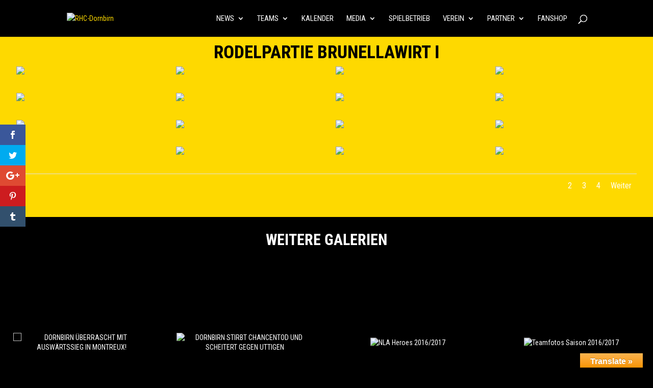

--- FILE ---
content_type: text/html; charset=UTF-8
request_url: http://www.rhc-dornbirn.com/project/rodelpartie-brunellawirt-2/
body_size: 50818
content:
<!DOCTYPE html>
<html lang="de">
<head>
	<meta charset="UTF-8" />
<meta http-equiv="X-UA-Compatible" content="IE=edge">
	<link rel="pingback" href="http://www.rhc-dornbirn.com/xmlrpc.php" />

	<script type="text/javascript">
		document.documentElement.className = 'js';
	</script>

	<style type='text/css'></style><style id="et-builder-googlefonts-cached-inline-roboto-condensed">/* Original: http://www.rhc-dornbirn.com/wp-content/google-fonts/roboto-condensed.css *//* User Agent: Mozilla/5.0 (Unknown; Linux x86_64) AppleWebKit/538.1 (KHTML, like Gecko) Safari/538.1 Daum/4.1 *//* roboto-condensed - normal - 300 */@font-face {font-family: 'Roboto Condensed';font-style: normal;font-weight: 300;font-display: swap;src: url('http://www.rhc-dornbirn.com/wp-content/google-fonts/roboto-condensed/roboto-condensed-v25-vietnamese_latin-ext_latin_greek-ext_greek_cyrillic-ext_cyrillic-300.eot'); /* IE9 Compat Modes */src: local(''), url('http://www.rhc-dornbirn.com/wp-content/google-fonts/roboto-condensed/roboto-condensed-v25-vietnamese_latin-ext_latin_greek-ext_greek_cyrillic-ext_cyrillic-300.eot?#iefix') format('embedded-opentype'), /* IE6-IE8 */ url('http://www.rhc-dornbirn.com/wp-content/google-fonts/roboto-condensed/roboto-condensed-v25-vietnamese_latin-ext_latin_greek-ext_greek_cyrillic-ext_cyrillic-300.woff2') format('woff2'), /* Super Modern Browsers */ url('http://www.rhc-dornbirn.com/wp-content/google-fonts/roboto-condensed/roboto-condensed-v25-vietnamese_latin-ext_latin_greek-ext_greek_cyrillic-ext_cyrillic-300.woff') format('woff'), /* Modern Browsers */ url('http://www.rhc-dornbirn.com/wp-content/google-fonts/roboto-condensed/roboto-condensed-v25-vietnamese_latin-ext_latin_greek-ext_greek_cyrillic-ext_cyrillic-300.ttf') format('truetype'), /* Safari, Android, iOS */ url('http://www.rhc-dornbirn.com/wp-content/google-fonts/roboto-condensed/roboto-condensed-v25-vietnamese_latin-ext_latin_greek-ext_greek_cyrillic-ext_cyrillic-300.svg#OpenSans') format('svg'); /* Legacy iOS */}/* roboto-condensed - normal - 400 */@font-face {font-family: 'Roboto Condensed';font-style: normal;font-weight: 400;font-display: swap;src: url('http://www.rhc-dornbirn.com/wp-content/google-fonts/roboto-condensed/roboto-condensed-v25-vietnamese_latin-ext_latin_greek-ext_greek_cyrillic-ext_cyrillic-regular.eot'); /* IE9 Compat Modes */src: local(''), url('http://www.rhc-dornbirn.com/wp-content/google-fonts/roboto-condensed/roboto-condensed-v25-vietnamese_latin-ext_latin_greek-ext_greek_cyrillic-ext_cyrillic-regular.eot?#iefix') format('embedded-opentype'), /* IE6-IE8 */ url('http://www.rhc-dornbirn.com/wp-content/google-fonts/roboto-condensed/roboto-condensed-v25-vietnamese_latin-ext_latin_greek-ext_greek_cyrillic-ext_cyrillic-regular.woff2') format('woff2'), /* Super Modern Browsers */ url('http://www.rhc-dornbirn.com/wp-content/google-fonts/roboto-condensed/roboto-condensed-v25-vietnamese_latin-ext_latin_greek-ext_greek_cyrillic-ext_cyrillic-regular.woff') format('woff'), /* Modern Browsers */ url('http://www.rhc-dornbirn.com/wp-content/google-fonts/roboto-condensed/roboto-condensed-v25-vietnamese_latin-ext_latin_greek-ext_greek_cyrillic-ext_cyrillic-regular.ttf') format('truetype'), /* Safari, Android, iOS */ url('http://www.rhc-dornbirn.com/wp-content/google-fonts/roboto-condensed/roboto-condensed-v25-vietnamese_latin-ext_latin_greek-ext_greek_cyrillic-ext_cyrillic-regular.svg#OpenSans') format('svg'); /* Legacy iOS */}/* roboto-condensed - italic - 300 */@font-face {font-family: 'Roboto Condensed';font-style: italic;font-weight: 300;font-display: swap;src: url('http://www.rhc-dornbirn.com/wp-content/google-fonts/roboto-condensed/roboto-condensed-v25-vietnamese_latin-ext_latin_greek-ext_greek_cyrillic-ext_cyrillic-300italic.eot'); /* IE9 Compat Modes */src: local(''), url('http://www.rhc-dornbirn.com/wp-content/google-fonts/roboto-condensed/roboto-condensed-v25-vietnamese_latin-ext_latin_greek-ext_greek_cyrillic-ext_cyrillic-300italic.eot?#iefix') format('embedded-opentype'), /* IE6-IE8 */ url('http://www.rhc-dornbirn.com/wp-content/google-fonts/roboto-condensed/roboto-condensed-v25-vietnamese_latin-ext_latin_greek-ext_greek_cyrillic-ext_cyrillic-300italic.woff2') format('woff2'), /* Super Modern Browsers */ url('http://www.rhc-dornbirn.com/wp-content/google-fonts/roboto-condensed/roboto-condensed-v25-vietnamese_latin-ext_latin_greek-ext_greek_cyrillic-ext_cyrillic-300italic.woff') format('woff'), /* Modern Browsers */ url('http://www.rhc-dornbirn.com/wp-content/google-fonts/roboto-condensed/roboto-condensed-v25-vietnamese_latin-ext_latin_greek-ext_greek_cyrillic-ext_cyrillic-300italic.ttf') format('truetype'), /* Safari, Android, iOS */ url('http://www.rhc-dornbirn.com/wp-content/google-fonts/roboto-condensed/roboto-condensed-v25-vietnamese_latin-ext_latin_greek-ext_greek_cyrillic-ext_cyrillic-300italic.svg#OpenSans') format('svg'); /* Legacy iOS */}/* roboto-condensed - italic - 400 */@font-face {font-family: 'Roboto Condensed';font-style: italic;font-weight: 400;font-display: swap;src: url('http://www.rhc-dornbirn.com/wp-content/google-fonts/roboto-condensed/roboto-condensed-v25-vietnamese_latin-ext_latin_greek-ext_greek_cyrillic-ext_cyrillic-italic.eot'); /* IE9 Compat Modes */src: local(''), url('http://www.rhc-dornbirn.com/wp-content/google-fonts/roboto-condensed/roboto-condensed-v25-vietnamese_latin-ext_latin_greek-ext_greek_cyrillic-ext_cyrillic-italic.eot?#iefix') format('embedded-opentype'), /* IE6-IE8 */ url('http://www.rhc-dornbirn.com/wp-content/google-fonts/roboto-condensed/roboto-condensed-v25-vietnamese_latin-ext_latin_greek-ext_greek_cyrillic-ext_cyrillic-italic.woff2') format('woff2'), /* Super Modern Browsers */ url('http://www.rhc-dornbirn.com/wp-content/google-fonts/roboto-condensed/roboto-condensed-v25-vietnamese_latin-ext_latin_greek-ext_greek_cyrillic-ext_cyrillic-italic.woff') format('woff'), /* Modern Browsers */ url('http://www.rhc-dornbirn.com/wp-content/google-fonts/roboto-condensed/roboto-condensed-v25-vietnamese_latin-ext_latin_greek-ext_greek_cyrillic-ext_cyrillic-italic.ttf') format('truetype'), /* Safari, Android, iOS */ url('http://www.rhc-dornbirn.com/wp-content/google-fonts/roboto-condensed/roboto-condensed-v25-vietnamese_latin-ext_latin_greek-ext_greek_cyrillic-ext_cyrillic-italic.svg#OpenSans') format('svg'); /* Legacy iOS */}/* roboto-condensed - normal - 700 */@font-face {font-family: 'Roboto Condensed';font-style: normal;font-weight: 700;font-display: swap;src: url('http://www.rhc-dornbirn.com/wp-content/google-fonts/roboto-condensed/roboto-condensed-v25-vietnamese_latin-ext_latin_greek-ext_greek_cyrillic-ext_cyrillic-700.eot'); /* IE9 Compat Modes */src: local(''), url('http://www.rhc-dornbirn.com/wp-content/google-fonts/roboto-condensed/roboto-condensed-v25-vietnamese_latin-ext_latin_greek-ext_greek_cyrillic-ext_cyrillic-700.eot?#iefix') format('embedded-opentype'), /* IE6-IE8 */ url('http://www.rhc-dornbirn.com/wp-content/google-fonts/roboto-condensed/roboto-condensed-v25-vietnamese_latin-ext_latin_greek-ext_greek_cyrillic-ext_cyrillic-700.woff2') format('woff2'), /* Super Modern Browsers */ url('http://www.rhc-dornbirn.com/wp-content/google-fonts/roboto-condensed/roboto-condensed-v25-vietnamese_latin-ext_latin_greek-ext_greek_cyrillic-ext_cyrillic-700.woff') format('woff'), /* Modern Browsers */ url('http://www.rhc-dornbirn.com/wp-content/google-fonts/roboto-condensed/roboto-condensed-v25-vietnamese_latin-ext_latin_greek-ext_greek_cyrillic-ext_cyrillic-700.ttf') format('truetype'), /* Safari, Android, iOS */ url('http://www.rhc-dornbirn.com/wp-content/google-fonts/roboto-condensed/roboto-condensed-v25-vietnamese_latin-ext_latin_greek-ext_greek_cyrillic-ext_cyrillic-700.svg#OpenSans') format('svg'); /* Legacy iOS */}/* roboto-condensed - italic - 700 */@font-face {font-family: 'Roboto Condensed';font-style: italic;font-weight: 700;font-display: swap;src: url('http://www.rhc-dornbirn.com/wp-content/google-fonts/roboto-condensed/roboto-condensed-v25-vietnamese_latin-ext_latin_greek-ext_greek_cyrillic-ext_cyrillic-700italic.eot'); /* IE9 Compat Modes */src: local(''), url('http://www.rhc-dornbirn.com/wp-content/google-fonts/roboto-condensed/roboto-condensed-v25-vietnamese_latin-ext_latin_greek-ext_greek_cyrillic-ext_cyrillic-700italic.eot?#iefix') format('embedded-opentype'), /* IE6-IE8 */ url('http://www.rhc-dornbirn.com/wp-content/google-fonts/roboto-condensed/roboto-condensed-v25-vietnamese_latin-ext_latin_greek-ext_greek_cyrillic-ext_cyrillic-700italic.woff2') format('woff2'), /* Super Modern Browsers */ url('http://www.rhc-dornbirn.com/wp-content/google-fonts/roboto-condensed/roboto-condensed-v25-vietnamese_latin-ext_latin_greek-ext_greek_cyrillic-ext_cyrillic-700italic.woff') format('woff'), /* Modern Browsers */ url('http://www.rhc-dornbirn.com/wp-content/google-fonts/roboto-condensed/roboto-condensed-v25-vietnamese_latin-ext_latin_greek-ext_greek_cyrillic-ext_cyrillic-700italic.ttf') format('truetype'), /* Safari, Android, iOS */ url('http://www.rhc-dornbirn.com/wp-content/google-fonts/roboto-condensed/roboto-condensed-v25-vietnamese_latin-ext_latin_greek-ext_greek_cyrillic-ext_cyrillic-700italic.svg#OpenSans') format('svg'); /* Legacy iOS */}/* User Agent: Mozilla/5.0 (Windows NT 6.1; WOW64; rv:27.0) Gecko/20100101 Firefox/27.0 *//* roboto-condensed - normal - 300 */@font-face {font-family: 'Roboto Condensed';font-style: normal;font-weight: 300;font-display: swap;src: url('http://www.rhc-dornbirn.com/wp-content/google-fonts/roboto-condensed/roboto-condensed-v25-vietnamese_latin-ext_latin_greek-ext_greek_cyrillic-ext_cyrillic-300.eot'); /* IE9 Compat Modes */src: local(''), url('http://www.rhc-dornbirn.com/wp-content/google-fonts/roboto-condensed/roboto-condensed-v25-vietnamese_latin-ext_latin_greek-ext_greek_cyrillic-ext_cyrillic-300.eot?#iefix') format('embedded-opentype'), /* IE6-IE8 */ url('http://www.rhc-dornbirn.com/wp-content/google-fonts/roboto-condensed/roboto-condensed-v25-vietnamese_latin-ext_latin_greek-ext_greek_cyrillic-ext_cyrillic-300.woff2') format('woff2'), /* Super Modern Browsers */ url('http://www.rhc-dornbirn.com/wp-content/google-fonts/roboto-condensed/roboto-condensed-v25-vietnamese_latin-ext_latin_greek-ext_greek_cyrillic-ext_cyrillic-300.woff') format('woff'), /* Modern Browsers */ url('http://www.rhc-dornbirn.com/wp-content/google-fonts/roboto-condensed/roboto-condensed-v25-vietnamese_latin-ext_latin_greek-ext_greek_cyrillic-ext_cyrillic-300.ttf') format('truetype'), /* Safari, Android, iOS */ url('http://www.rhc-dornbirn.com/wp-content/google-fonts/roboto-condensed/roboto-condensed-v25-vietnamese_latin-ext_latin_greek-ext_greek_cyrillic-ext_cyrillic-300.svg#OpenSans') format('svg'); /* Legacy iOS */}/* roboto-condensed - normal - 400 */@font-face {font-family: 'Roboto Condensed';font-style: normal;font-weight: 400;font-display: swap;src: url('http://www.rhc-dornbirn.com/wp-content/google-fonts/roboto-condensed/roboto-condensed-v25-vietnamese_latin-ext_latin_greek-ext_greek_cyrillic-ext_cyrillic-regular.eot'); /* IE9 Compat Modes */src: local(''), url('http://www.rhc-dornbirn.com/wp-content/google-fonts/roboto-condensed/roboto-condensed-v25-vietnamese_latin-ext_latin_greek-ext_greek_cyrillic-ext_cyrillic-regular.eot?#iefix') format('embedded-opentype'), /* IE6-IE8 */ url('http://www.rhc-dornbirn.com/wp-content/google-fonts/roboto-condensed/roboto-condensed-v25-vietnamese_latin-ext_latin_greek-ext_greek_cyrillic-ext_cyrillic-regular.woff2') format('woff2'), /* Super Modern Browsers */ url('http://www.rhc-dornbirn.com/wp-content/google-fonts/roboto-condensed/roboto-condensed-v25-vietnamese_latin-ext_latin_greek-ext_greek_cyrillic-ext_cyrillic-regular.woff') format('woff'), /* Modern Browsers */ url('http://www.rhc-dornbirn.com/wp-content/google-fonts/roboto-condensed/roboto-condensed-v25-vietnamese_latin-ext_latin_greek-ext_greek_cyrillic-ext_cyrillic-regular.ttf') format('truetype'), /* Safari, Android, iOS */ url('http://www.rhc-dornbirn.com/wp-content/google-fonts/roboto-condensed/roboto-condensed-v25-vietnamese_latin-ext_latin_greek-ext_greek_cyrillic-ext_cyrillic-regular.svg#OpenSans') format('svg'); /* Legacy iOS */}/* roboto-condensed - italic - 300 */@font-face {font-family: 'Roboto Condensed';font-style: italic;font-weight: 300;font-display: swap;src: url('http://www.rhc-dornbirn.com/wp-content/google-fonts/roboto-condensed/roboto-condensed-v25-vietnamese_latin-ext_latin_greek-ext_greek_cyrillic-ext_cyrillic-300italic.eot'); /* IE9 Compat Modes */src: local(''), url('http://www.rhc-dornbirn.com/wp-content/google-fonts/roboto-condensed/roboto-condensed-v25-vietnamese_latin-ext_latin_greek-ext_greek_cyrillic-ext_cyrillic-300italic.eot?#iefix') format('embedded-opentype'), /* IE6-IE8 */ url('http://www.rhc-dornbirn.com/wp-content/google-fonts/roboto-condensed/roboto-condensed-v25-vietnamese_latin-ext_latin_greek-ext_greek_cyrillic-ext_cyrillic-300italic.woff2') format('woff2'), /* Super Modern Browsers */ url('http://www.rhc-dornbirn.com/wp-content/google-fonts/roboto-condensed/roboto-condensed-v25-vietnamese_latin-ext_latin_greek-ext_greek_cyrillic-ext_cyrillic-300italic.woff') format('woff'), /* Modern Browsers */ url('http://www.rhc-dornbirn.com/wp-content/google-fonts/roboto-condensed/roboto-condensed-v25-vietnamese_latin-ext_latin_greek-ext_greek_cyrillic-ext_cyrillic-300italic.ttf') format('truetype'), /* Safari, Android, iOS */ url('http://www.rhc-dornbirn.com/wp-content/google-fonts/roboto-condensed/roboto-condensed-v25-vietnamese_latin-ext_latin_greek-ext_greek_cyrillic-ext_cyrillic-300italic.svg#OpenSans') format('svg'); /* Legacy iOS */}/* roboto-condensed - italic - 400 */@font-face {font-family: 'Roboto Condensed';font-style: italic;font-weight: 400;font-display: swap;src: url('http://www.rhc-dornbirn.com/wp-content/google-fonts/roboto-condensed/roboto-condensed-v25-vietnamese_latin-ext_latin_greek-ext_greek_cyrillic-ext_cyrillic-italic.eot'); /* IE9 Compat Modes */src: local(''), url('http://www.rhc-dornbirn.com/wp-content/google-fonts/roboto-condensed/roboto-condensed-v25-vietnamese_latin-ext_latin_greek-ext_greek_cyrillic-ext_cyrillic-italic.eot?#iefix') format('embedded-opentype'), /* IE6-IE8 */ url('http://www.rhc-dornbirn.com/wp-content/google-fonts/roboto-condensed/roboto-condensed-v25-vietnamese_latin-ext_latin_greek-ext_greek_cyrillic-ext_cyrillic-italic.woff2') format('woff2'), /* Super Modern Browsers */ url('http://www.rhc-dornbirn.com/wp-content/google-fonts/roboto-condensed/roboto-condensed-v25-vietnamese_latin-ext_latin_greek-ext_greek_cyrillic-ext_cyrillic-italic.woff') format('woff'), /* Modern Browsers */ url('http://www.rhc-dornbirn.com/wp-content/google-fonts/roboto-condensed/roboto-condensed-v25-vietnamese_latin-ext_latin_greek-ext_greek_cyrillic-ext_cyrillic-italic.ttf') format('truetype'), /* Safari, Android, iOS */ url('http://www.rhc-dornbirn.com/wp-content/google-fonts/roboto-condensed/roboto-condensed-v25-vietnamese_latin-ext_latin_greek-ext_greek_cyrillic-ext_cyrillic-italic.svg#OpenSans') format('svg'); /* Legacy iOS */}/* roboto-condensed - normal - 700 */@font-face {font-family: 'Roboto Condensed';font-style: normal;font-weight: 700;font-display: swap;src: url('http://www.rhc-dornbirn.com/wp-content/google-fonts/roboto-condensed/roboto-condensed-v25-vietnamese_latin-ext_latin_greek-ext_greek_cyrillic-ext_cyrillic-700.eot'); /* IE9 Compat Modes */src: local(''), url('http://www.rhc-dornbirn.com/wp-content/google-fonts/roboto-condensed/roboto-condensed-v25-vietnamese_latin-ext_latin_greek-ext_greek_cyrillic-ext_cyrillic-700.eot?#iefix') format('embedded-opentype'), /* IE6-IE8 */ url('http://www.rhc-dornbirn.com/wp-content/google-fonts/roboto-condensed/roboto-condensed-v25-vietnamese_latin-ext_latin_greek-ext_greek_cyrillic-ext_cyrillic-700.woff2') format('woff2'), /* Super Modern Browsers */ url('http://www.rhc-dornbirn.com/wp-content/google-fonts/roboto-condensed/roboto-condensed-v25-vietnamese_latin-ext_latin_greek-ext_greek_cyrillic-ext_cyrillic-700.woff') format('woff'), /* Modern Browsers */ url('http://www.rhc-dornbirn.com/wp-content/google-fonts/roboto-condensed/roboto-condensed-v25-vietnamese_latin-ext_latin_greek-ext_greek_cyrillic-ext_cyrillic-700.ttf') format('truetype'), /* Safari, Android, iOS */ url('http://www.rhc-dornbirn.com/wp-content/google-fonts/roboto-condensed/roboto-condensed-v25-vietnamese_latin-ext_latin_greek-ext_greek_cyrillic-ext_cyrillic-700.svg#OpenSans') format('svg'); /* Legacy iOS */}/* roboto-condensed - italic - 700 */@font-face {font-family: 'Roboto Condensed';font-style: italic;font-weight: 700;font-display: swap;src: url('http://www.rhc-dornbirn.com/wp-content/google-fonts/roboto-condensed/roboto-condensed-v25-vietnamese_latin-ext_latin_greek-ext_greek_cyrillic-ext_cyrillic-700italic.eot'); /* IE9 Compat Modes */src: local(''), url('http://www.rhc-dornbirn.com/wp-content/google-fonts/roboto-condensed/roboto-condensed-v25-vietnamese_latin-ext_latin_greek-ext_greek_cyrillic-ext_cyrillic-700italic.eot?#iefix') format('embedded-opentype'), /* IE6-IE8 */ url('http://www.rhc-dornbirn.com/wp-content/google-fonts/roboto-condensed/roboto-condensed-v25-vietnamese_latin-ext_latin_greek-ext_greek_cyrillic-ext_cyrillic-700italic.woff2') format('woff2'), /* Super Modern Browsers */ url('http://www.rhc-dornbirn.com/wp-content/google-fonts/roboto-condensed/roboto-condensed-v25-vietnamese_latin-ext_latin_greek-ext_greek_cyrillic-ext_cyrillic-700italic.woff') format('woff'), /* Modern Browsers */ url('http://www.rhc-dornbirn.com/wp-content/google-fonts/roboto-condensed/roboto-condensed-v25-vietnamese_latin-ext_latin_greek-ext_greek_cyrillic-ext_cyrillic-700italic.ttf') format('truetype'), /* Safari, Android, iOS */ url('http://www.rhc-dornbirn.com/wp-content/google-fonts/roboto-condensed/roboto-condensed-v25-vietnamese_latin-ext_latin_greek-ext_greek_cyrillic-ext_cyrillic-700italic.svg#OpenSans') format('svg'); /* Legacy iOS */}/* User Agent: Mozilla/5.0 (Windows NT 6.3; rv:39.0) Gecko/20100101 Firefox/39.0 *//* roboto-condensed - normal - 300 */@font-face {font-family: 'Roboto Condensed';font-style: normal;font-weight: 300;font-display: swap;src: url('http://www.rhc-dornbirn.com/wp-content/google-fonts/roboto-condensed/roboto-condensed-v25-vietnamese_latin-ext_latin_greek-ext_greek_cyrillic-ext_cyrillic-300.eot'); /* IE9 Compat Modes */src: local(''), url('http://www.rhc-dornbirn.com/wp-content/google-fonts/roboto-condensed/roboto-condensed-v25-vietnamese_latin-ext_latin_greek-ext_greek_cyrillic-ext_cyrillic-300.eot?#iefix') format('embedded-opentype'), /* IE6-IE8 */ url('http://www.rhc-dornbirn.com/wp-content/google-fonts/roboto-condensed/roboto-condensed-v25-vietnamese_latin-ext_latin_greek-ext_greek_cyrillic-ext_cyrillic-300.woff2') format('woff2'), /* Super Modern Browsers */ url('http://www.rhc-dornbirn.com/wp-content/google-fonts/roboto-condensed/roboto-condensed-v25-vietnamese_latin-ext_latin_greek-ext_greek_cyrillic-ext_cyrillic-300.woff') format('woff'), /* Modern Browsers */ url('http://www.rhc-dornbirn.com/wp-content/google-fonts/roboto-condensed/roboto-condensed-v25-vietnamese_latin-ext_latin_greek-ext_greek_cyrillic-ext_cyrillic-300.ttf') format('truetype'), /* Safari, Android, iOS */ url('http://www.rhc-dornbirn.com/wp-content/google-fonts/roboto-condensed/roboto-condensed-v25-vietnamese_latin-ext_latin_greek-ext_greek_cyrillic-ext_cyrillic-300.svg#OpenSans') format('svg'); /* Legacy iOS */}/* roboto-condensed - normal - 400 */@font-face {font-family: 'Roboto Condensed';font-style: normal;font-weight: 400;font-display: swap;src: url('http://www.rhc-dornbirn.com/wp-content/google-fonts/roboto-condensed/roboto-condensed-v25-vietnamese_latin-ext_latin_greek-ext_greek_cyrillic-ext_cyrillic-regular.eot'); /* IE9 Compat Modes */src: local(''), url('http://www.rhc-dornbirn.com/wp-content/google-fonts/roboto-condensed/roboto-condensed-v25-vietnamese_latin-ext_latin_greek-ext_greek_cyrillic-ext_cyrillic-regular.eot?#iefix') format('embedded-opentype'), /* IE6-IE8 */ url('http://www.rhc-dornbirn.com/wp-content/google-fonts/roboto-condensed/roboto-condensed-v25-vietnamese_latin-ext_latin_greek-ext_greek_cyrillic-ext_cyrillic-regular.woff2') format('woff2'), /* Super Modern Browsers */ url('http://www.rhc-dornbirn.com/wp-content/google-fonts/roboto-condensed/roboto-condensed-v25-vietnamese_latin-ext_latin_greek-ext_greek_cyrillic-ext_cyrillic-regular.woff') format('woff'), /* Modern Browsers */ url('http://www.rhc-dornbirn.com/wp-content/google-fonts/roboto-condensed/roboto-condensed-v25-vietnamese_latin-ext_latin_greek-ext_greek_cyrillic-ext_cyrillic-regular.ttf') format('truetype'), /* Safari, Android, iOS */ url('http://www.rhc-dornbirn.com/wp-content/google-fonts/roboto-condensed/roboto-condensed-v25-vietnamese_latin-ext_latin_greek-ext_greek_cyrillic-ext_cyrillic-regular.svg#OpenSans') format('svg'); /* Legacy iOS */}/* roboto-condensed - italic - 300 */@font-face {font-family: 'Roboto Condensed';font-style: italic;font-weight: 300;font-display: swap;src: url('http://www.rhc-dornbirn.com/wp-content/google-fonts/roboto-condensed/roboto-condensed-v25-vietnamese_latin-ext_latin_greek-ext_greek_cyrillic-ext_cyrillic-300italic.eot'); /* IE9 Compat Modes */src: local(''), url('http://www.rhc-dornbirn.com/wp-content/google-fonts/roboto-condensed/roboto-condensed-v25-vietnamese_latin-ext_latin_greek-ext_greek_cyrillic-ext_cyrillic-300italic.eot?#iefix') format('embedded-opentype'), /* IE6-IE8 */ url('http://www.rhc-dornbirn.com/wp-content/google-fonts/roboto-condensed/roboto-condensed-v25-vietnamese_latin-ext_latin_greek-ext_greek_cyrillic-ext_cyrillic-300italic.woff2') format('woff2'), /* Super Modern Browsers */ url('http://www.rhc-dornbirn.com/wp-content/google-fonts/roboto-condensed/roboto-condensed-v25-vietnamese_latin-ext_latin_greek-ext_greek_cyrillic-ext_cyrillic-300italic.woff') format('woff'), /* Modern Browsers */ url('http://www.rhc-dornbirn.com/wp-content/google-fonts/roboto-condensed/roboto-condensed-v25-vietnamese_latin-ext_latin_greek-ext_greek_cyrillic-ext_cyrillic-300italic.ttf') format('truetype'), /* Safari, Android, iOS */ url('http://www.rhc-dornbirn.com/wp-content/google-fonts/roboto-condensed/roboto-condensed-v25-vietnamese_latin-ext_latin_greek-ext_greek_cyrillic-ext_cyrillic-300italic.svg#OpenSans') format('svg'); /* Legacy iOS */}/* roboto-condensed - italic - 400 */@font-face {font-family: 'Roboto Condensed';font-style: italic;font-weight: 400;font-display: swap;src: url('http://www.rhc-dornbirn.com/wp-content/google-fonts/roboto-condensed/roboto-condensed-v25-vietnamese_latin-ext_latin_greek-ext_greek_cyrillic-ext_cyrillic-italic.eot'); /* IE9 Compat Modes */src: local(''), url('http://www.rhc-dornbirn.com/wp-content/google-fonts/roboto-condensed/roboto-condensed-v25-vietnamese_latin-ext_latin_greek-ext_greek_cyrillic-ext_cyrillic-italic.eot?#iefix') format('embedded-opentype'), /* IE6-IE8 */ url('http://www.rhc-dornbirn.com/wp-content/google-fonts/roboto-condensed/roboto-condensed-v25-vietnamese_latin-ext_latin_greek-ext_greek_cyrillic-ext_cyrillic-italic.woff2') format('woff2'), /* Super Modern Browsers */ url('http://www.rhc-dornbirn.com/wp-content/google-fonts/roboto-condensed/roboto-condensed-v25-vietnamese_latin-ext_latin_greek-ext_greek_cyrillic-ext_cyrillic-italic.woff') format('woff'), /* Modern Browsers */ url('http://www.rhc-dornbirn.com/wp-content/google-fonts/roboto-condensed/roboto-condensed-v25-vietnamese_latin-ext_latin_greek-ext_greek_cyrillic-ext_cyrillic-italic.ttf') format('truetype'), /* Safari, Android, iOS */ url('http://www.rhc-dornbirn.com/wp-content/google-fonts/roboto-condensed/roboto-condensed-v25-vietnamese_latin-ext_latin_greek-ext_greek_cyrillic-ext_cyrillic-italic.svg#OpenSans') format('svg'); /* Legacy iOS */}/* roboto-condensed - normal - 700 */@font-face {font-family: 'Roboto Condensed';font-style: normal;font-weight: 700;font-display: swap;src: url('http://www.rhc-dornbirn.com/wp-content/google-fonts/roboto-condensed/roboto-condensed-v25-vietnamese_latin-ext_latin_greek-ext_greek_cyrillic-ext_cyrillic-700.eot'); /* IE9 Compat Modes */src: local(''), url('http://www.rhc-dornbirn.com/wp-content/google-fonts/roboto-condensed/roboto-condensed-v25-vietnamese_latin-ext_latin_greek-ext_greek_cyrillic-ext_cyrillic-700.eot?#iefix') format('embedded-opentype'), /* IE6-IE8 */ url('http://www.rhc-dornbirn.com/wp-content/google-fonts/roboto-condensed/roboto-condensed-v25-vietnamese_latin-ext_latin_greek-ext_greek_cyrillic-ext_cyrillic-700.woff2') format('woff2'), /* Super Modern Browsers */ url('http://www.rhc-dornbirn.com/wp-content/google-fonts/roboto-condensed/roboto-condensed-v25-vietnamese_latin-ext_latin_greek-ext_greek_cyrillic-ext_cyrillic-700.woff') format('woff'), /* Modern Browsers */ url('http://www.rhc-dornbirn.com/wp-content/google-fonts/roboto-condensed/roboto-condensed-v25-vietnamese_latin-ext_latin_greek-ext_greek_cyrillic-ext_cyrillic-700.ttf') format('truetype'), /* Safari, Android, iOS */ url('http://www.rhc-dornbirn.com/wp-content/google-fonts/roboto-condensed/roboto-condensed-v25-vietnamese_latin-ext_latin_greek-ext_greek_cyrillic-ext_cyrillic-700.svg#OpenSans') format('svg'); /* Legacy iOS */}/* roboto-condensed - italic - 700 */@font-face {font-family: 'Roboto Condensed';font-style: italic;font-weight: 700;font-display: swap;src: url('http://www.rhc-dornbirn.com/wp-content/google-fonts/roboto-condensed/roboto-condensed-v25-vietnamese_latin-ext_latin_greek-ext_greek_cyrillic-ext_cyrillic-700italic.eot'); /* IE9 Compat Modes */src: local(''), url('http://www.rhc-dornbirn.com/wp-content/google-fonts/roboto-condensed/roboto-condensed-v25-vietnamese_latin-ext_latin_greek-ext_greek_cyrillic-ext_cyrillic-700italic.eot?#iefix') format('embedded-opentype'), /* IE6-IE8 */ url('http://www.rhc-dornbirn.com/wp-content/google-fonts/roboto-condensed/roboto-condensed-v25-vietnamese_latin-ext_latin_greek-ext_greek_cyrillic-ext_cyrillic-700italic.woff2') format('woff2'), /* Super Modern Browsers */ url('http://www.rhc-dornbirn.com/wp-content/google-fonts/roboto-condensed/roboto-condensed-v25-vietnamese_latin-ext_latin_greek-ext_greek_cyrillic-ext_cyrillic-700italic.woff') format('woff'), /* Modern Browsers */ url('http://www.rhc-dornbirn.com/wp-content/google-fonts/roboto-condensed/roboto-condensed-v25-vietnamese_latin-ext_latin_greek-ext_greek_cyrillic-ext_cyrillic-700italic.ttf') format('truetype'), /* Safari, Android, iOS */ url('http://www.rhc-dornbirn.com/wp-content/google-fonts/roboto-condensed/roboto-condensed-v25-vietnamese_latin-ext_latin_greek-ext_greek_cyrillic-ext_cyrillic-700italic.svg#OpenSans') format('svg'); /* Legacy iOS */}</style><style type ="text/css" rel="eventon_dynamic_styles">.eventon_events_list .eventon_list_event .desc_trig{background-color:#474747}.eventon_events_list .eventon_list_event .desc_trig:hover{background-color:#616161}.ajde_evcal_calendar .calendar_header p,
				.ajde_evcal_calendar .evcal_evdata_row .evcal_evdata_cell h3.evo_h3,
				.evo_lightbox_content h3.evo_h3,
				body .ajde_evcal_calendar h4.evo_h4, 
				.evo_content_in h4.evo_h4,
				.evo_metarow_ICS .evcal_evdata_cell p a,
				.eventon_events_list .eventon_list_event .evcal_desc span.evcal_desc2, 
				.eventon_list_event .evcal_desc span.evcal_event_title,
				.evcal_desc span.evcal_desc2,	
				.evo_metarow_ICS .evcal_evdata_cell p a, 
				.evo_metarow_learnMICS .evcal_col50 .evcal_evdata_cell p a,
				.eventon_list_event .evo_metarow_locImg p.evoLOCtxt .evo_loc_text_title,		
				.evo_clik_row .evo_h3,
				.evotax_term_card .evotax_term_details h2, 
				.evotax_term_card h3.evotax_term_subtitle,
				.ajde_evcal_calendar .evo_sort_btn,
				.eventon_main_section  #evcal_cur,	
				.ajde_evcal_calendar .calendar_header p.evo_month_title,		
				.ajde_evcal_calendar .eventon_events_list .evcal_month_line p,
				.eventon_events_list .eventon_list_event .evcal_cblock,			
				.ajde_evcal_calendar .evcal_month_line,
				.eventon_event .event_excerpt_in h3{font-family:roboto}.ajde_evcal_calendar .eventon_events_list p,
				.eventon_events_list .eventon_list_event .evcal_desc span, 
				.evo_pop_body .evcal_desc span,
				.eventon_events_list .eventon_list_event .evcal_desc span.evcal_event_subtitle, 
				.evo_pop_body .evcal_desc span.evcal_event_subtitle,
				.ajde_evcal_calendar .eventon_list_event .event_description .evcal_btn, 
				.evo_pop_body .evcal_btn, .evcal_btn,
				.eventon_events_list .eventon_list_event .cancel_event .evo_event_headers, 
				.evo_pop_body .evo_event_headers.canceled,
				.eventon_events_list .eventon_list_event .evcal_list_a .evo_above_title span,
				.evo_pop_body .evcal_list_a .evo_above_title span,
				.evcal_evdata_row.evcal_event_details .evcal_evdata_cell p,
				#evcal_list .eventon_list_event .evoInput, .evo_pop_body .evoInput,
				.evcal_evdata_row .evcal_evdata_cell p, 
				#evcal_list .eventon_list_event p.no_events,
				.ajde_evcal_calendar .eventon_events_list .eventon_desc_in ul,
				.evoGuideCall em,
				.evo_cal_above span,
				.ajde_evcal_calendar .calendar_header .evo_j_dates .legend,
				.eventon_sort_line p, .eventon_filter_line p{font-family:roboto}.ajde_evcal_calendar .evo_sort_btn, .eventon_sf_field p, .evo_srt_sel p.fa{color:#ffffff}.ajde_evcal_calendar .evo_sort_btn:hover{color:#fed800}#evcal_list .eventon_list_event .evcal_desc em{color:#FFFFFF}#evcal_list .eventon_list_event .evcal_desc em a{color:#B5B5B5}#evcal_list .eventon_list_event .event_description .evcal_btn, .evo_pop_body .evcal_btn{color:#ffffff;background:#237ebd;}#evcal_list .eventon_list_event .event_description .evcal_btn:hover, .evo_pop_body .evcal_btn:hover{color:#ffffff;background:#237ebd;}.evcal_evdata_row .evcal_evdata_icons i, .evcal_evdata_row .evcal_evdata_custometa_icons i{color:#6B6B6B;font-size:18px;}#eventon_loadbar{background-color:#ffffff}.evcal_evdata_row .evcal_evdata_cell h3, .evo_clik_row .evo_h3{font-size:18px}#evcal_list .eventon_list_event .evcal_cblock{color:#ffffff}.evcal_evdata_row .evcal_evdata_cell h2, .evcal_evdata_row .evcal_evdata_cell h3{color:#000000}#evcal_list .eventon_list_event .evcal_eventcard p, .ajde_evcal_calendar .eventon_events_list .eventon_desc_in ul{color:#000000}.ajde_evcal_calendar #evcal_head.calendar_header #evcal_cur, .ajde_evcal_calendar .evcal_month_line p{color:#ffffff}.eventon_events_list .eventon_list_event .evcal_eventcard, .evcal_evdata_row, .evorow .tbrow, .dark1, .evo_pop_body{background-color:#fafafa}.dark1:hover{background-color:#696969}.event_description .bordb, #evcal_list .bordb, .eventon_events_list .eventon_list_event .event_description, .bordr, #evcal_list, .evo_pop_body .bordb{border-color:#000000}.eventon_events_list .eventon_list_event .evcal_list_a:after,  .evcal_list_a:after{background-color:#000000}.eventon_events_list .eventon_list_event .evcal_list_a.featured_event{background-color:#F9ECE4}.eventon_events_list .eventon_list_event .evcal_list_a.featured_event:hover{background-color:#FAE4D7}#eventon_loadbar_section{border-color:#000000}.event_description .evcal_close{background-color:#303030}.event_description .evcal_close:hover{background-color:#4F4E4E}#evcal_list .evorow.getdirections, .evo_pop_body .evorow.getdirections{background-color:#4F4E4E}#evcal_list .evorow.getdirections .evoInput, .evo_pop_body .evorow.getdirections .evoInput{color:#D2D2D2}#evcal_list .evorow.getdirections .evcalicon_9 i, .evo_pop_body .evorow.getdirections .evcalicon_9 i{color:#C0C0C0}#evcal_list .eventon_list_event .evcal_desc span.evcal_event_title, .evo_popup .eventon_events_list .eventon_list_event .evcal_desc span.evcal_event_title{color:#FFFFFF}.eventon_events_list .eventon_list_event .evcal_desc span.evcal_event_subtitle, .evo_pop_body .evcal_desc span.evcal_event_subtitle{color:#EDEDED}.fp_popup_option i{color:#999;font-size:22px;}.evo_cal_above span{color:#ffffff;background-color:#000000;}.evo_cal_above span:hover{color:#ffffff;background-color:#000000;}.evo_cal_above span.evo-gototoday-btn{color:#ffffff;background-color:#000000;}.evo_cal_above span.evo-gototoday-btn:hover{color:#ffffff;background-color:#fed800;}.ajde_evcal_calendar .calendar_header .evo_j_dates .legend a{color:#ffffff}.ajde_evcal_calendar .calendar_header .evo_j_dates .legend{background-color:#3A3A3A}.ajde_evcal_calendar .calendar_header .evo_j_dates .legend a:hover{color:#fed800;background-color:#000000;}.ajde_evcal_calendar .calendar_header .evo_j_dates .legend a.current{color:#ffffff;background-color:#000000;}.ajde_evcal_calendar .calendar_header .evo_j_dates .legend a.set{color:#ffffff;background-color:#000000;}.ajde_evcal_calendar .calendar_header .evcal_arrows{color:#868686;border-color:#868686;background-color:#2C2C2C;}.ajde_evcal_calendar .calendar_header .evcal_arrows:hover{color:#A6A6A6;border-color:#A6A6A6;background-color:#737373;}.ajde_evcal_calendar .calendar_header .evcal_arrows .fa{color:#f0f0f0}.ajde_evcal_calendar .calendar_header .evcal_arrows:hover .fa{color:#ffffff}.eventon_events_list .eventon_list_event .evcal_desc span.evo_above_title span, .evo_pop_body .evcal_desc span.evo_above_title span{color:#ffffff;background-color:#F79191;}.eventon_events_list .eventon_list_event .evcal_desc span.evo_above_title span.canceled, .evo_pop_body .evcal_desc span.evo_above_title span.canceled{color:#ffffff;background-color:#F79191;}.eventon_events_list .eventon_list_event .cancel_event.evcal_list_a{color:#ffffff;background:repeating-linear-gradient(45deg,#2b2b2b,#2b2b2b 10px,#383738 10px,#383738 20px);}.evcal_desc .evcal_desc3 em.evocmd_button, #evcal_list .evcal_desc .evcal_desc3 em.evocmd_button{color:#ffffff;background-color:#237dbd;}.evo_metarow_socialmedia a.evo_ss{background-color:#2C2C2C;}.evo_metarow_socialmedia a.evo_ss:hover{background-color:#fed800;}.evo_metarow_socialmedia a.evo_ss i{color:#fed109;}.evo_metarow_socialmedia a.evo_ss:hover i{color:#ffffff;}.evo_metarow_socialmedia .evo_sm{border-color:#4F4F4F}.evcal_event_details .evcal_evdata_cell .eventon_details_shading_bot{
		background: -moz-linear-gradient(top,  rgba(250,250,250,0) 0%, rgba(250,250,250,0.01) 1%, rgba(250,250,250,1) 100%); /* FF3.6+ */
background: -webkit-gradient(linear, left top, left bottom, color-stop(0%,rgba(250,250,250,0)), color-stop(1%,rgba(250,250,250,0.01)), color-stop(100%,rgba(250,250,250,1))); /* Chrome,Safari4+ */
background: -webkit-linear-gradient(top,  rgba(250,250,2504,0) 0%,rgba(250,250,250,0.01) 1%,rgba(250,250,250,1) 100%); /* Chrome10+,Safari5.1+ */
background: -o-linear-gradient(top,  rgba(250,250,250,0) 0%,rgba(250,250,250,0.01) 1%,rgba(250,250,250,1) 100%); /* Opera 11.10+ */
background: -ms-linear-gradient(top,  rgba(250,250,250,0) 0%,rgba(250,250,250,0.01) 1%,rgba(250,250,250,1) 100%); /* IE10+ */
background: linear-gradient(to bottom,  rgba(250,250,250,0) 0%,rgba(250,250,250,0.01) 1%,rgba(250,250,250,1) 100%); /* W3C */
filter: progid:DXImageTransform.Microsoft.gradient( startColorstr='#00fafafa', endColorstr='#fafafa',GradientType=0 ); /* IE6-9 */
	}#evcal_widget .eventon_events_list .eventon_list_event .evcal_desc .evcal_desc_info em{
				color:#FFFFFF
			}</style>                        <script>
                            /* You can add more configuration options to webfontloader by previously defining the WebFontConfig with your options */
                            if ( typeof WebFontConfig === "undefined" ) {
                                WebFontConfig = new Object();
                            }
                            WebFontConfig['google'] = {families: ['Open+Sans:400', 'Roboto+Condensed:300,400']};

                            (function() {
                                var wf = document.createElement( 'script' );
                                wf.src = 'https://ajax.googleapis.com/ajax/libs/webfont/1.5.3/webfont.js';
                                wf.type = 'text/javascript';
                                wf.async = 'true';
                                var s = document.getElementsByTagName( 'script' )[0];
                                s.parentNode.insertBefore( wf, s );
                            })();
                        </script>
                    <meta name='robots' content='index, follow, max-image-preview:large, max-snippet:-1, max-video-preview:-1' />
<script type="text/javascript">
			let jqueryParams=[],jQuery=function(r){return jqueryParams=[...jqueryParams,r],jQuery},$=function(r){return jqueryParams=[...jqueryParams,r],$};window.jQuery=jQuery,window.$=jQuery;let customHeadScripts=!1;jQuery.fn=jQuery.prototype={},$.fn=jQuery.prototype={},jQuery.noConflict=function(r){if(window.jQuery)return jQuery=window.jQuery,$=window.jQuery,customHeadScripts=!0,jQuery.noConflict},jQuery.ready=function(r){jqueryParams=[...jqueryParams,r]},$.ready=function(r){jqueryParams=[...jqueryParams,r]},jQuery.load=function(r){jqueryParams=[...jqueryParams,r]},$.load=function(r){jqueryParams=[...jqueryParams,r]},jQuery.fn.ready=function(r){jqueryParams=[...jqueryParams,r]},$.fn.ready=function(r){jqueryParams=[...jqueryParams,r]};</script>
	<!-- This site is optimized with the Yoast SEO plugin v26.8 - https://yoast.com/product/yoast-seo-wordpress/ -->
	<title>Rodelpartie Brunellawirt II - RHC-Dornbirn</title>
	<meta name="description" content="RHC-Dornbirn: Rodelpartie Brunellawirt I" />
	<link rel="canonical" href="https://www.rhc-dornbirn.com/project/rodelpartie-brunellawirt-2/" />
	<meta property="og:locale" content="de_DE" />
	<meta property="og:type" content="article" />
	<meta property="og:title" content="Rodelpartie Brunellawirt II - RHC-Dornbirn" />
	<meta property="og:description" content="RHC-Dornbirn: Rodelpartie Brunellawirt I" />
	<meta property="og:url" content="https://www.rhc-dornbirn.com/project/rodelpartie-brunellawirt-2/" />
	<meta property="og:site_name" content="RHC-Dornbirn" />
	<meta property="article:modified_time" content="2017-02-23T23:29:30+00:00" />
	<meta property="og:image" content="https://www.rhc-dornbirn.com/wp-content/uploads/2015/10/Rodeln12_060.jpg" />
	<meta property="og:image:width" content="760" />
	<meta property="og:image:height" content="568" />
	<meta property="og:image:type" content="image/jpeg" />
	<meta name="twitter:card" content="summary_large_image" />
	<meta name="twitter:label1" content="Geschätzte Lesezeit" />
	<meta name="twitter:data1" content="2 Minuten" />
	<script type="application/ld+json" class="yoast-schema-graph">{"@context":"https://schema.org","@graph":[{"@type":"WebPage","@id":"https://www.rhc-dornbirn.com/project/rodelpartie-brunellawirt-2/","url":"https://www.rhc-dornbirn.com/project/rodelpartie-brunellawirt-2/","name":"Rodelpartie Brunellawirt II - RHC-Dornbirn","isPartOf":{"@id":"https://www.rhc-dornbirn.com/#website"},"primaryImageOfPage":{"@id":"https://www.rhc-dornbirn.com/project/rodelpartie-brunellawirt-2/#primaryimage"},"image":{"@id":"https://www.rhc-dornbirn.com/project/rodelpartie-brunellawirt-2/#primaryimage"},"thumbnailUrl":"https://www.rhc-dornbirn.com/wp-content/uploads/2015/10/Rodeln12_060.jpg","datePublished":"2015-10-29T22:11:42+00:00","dateModified":"2017-02-23T23:29:30+00:00","description":"RHC-Dornbirn: Rodelpartie Brunellawirt I","breadcrumb":{"@id":"https://www.rhc-dornbirn.com/project/rodelpartie-brunellawirt-2/#breadcrumb"},"inLanguage":"de","potentialAction":[{"@type":"ReadAction","target":["https://www.rhc-dornbirn.com/project/rodelpartie-brunellawirt-2/"]}]},{"@type":"ImageObject","inLanguage":"de","@id":"https://www.rhc-dornbirn.com/project/rodelpartie-brunellawirt-2/#primaryimage","url":"https://www.rhc-dornbirn.com/wp-content/uploads/2015/10/Rodeln12_060.jpg","contentUrl":"https://www.rhc-dornbirn.com/wp-content/uploads/2015/10/Rodeln12_060.jpg","width":760,"height":568},{"@type":"BreadcrumbList","@id":"https://www.rhc-dornbirn.com/project/rodelpartie-brunellawirt-2/#breadcrumb","itemListElement":[{"@type":"ListItem","position":1,"name":"Startseite","item":"https://www.rhc-dornbirn.com/"},{"@type":"ListItem","position":2,"name":"Projekte","item":"https://www.rhc-dornbirn.com/project/"},{"@type":"ListItem","position":3,"name":"Rodelpartie Brunellawirt II"}]},{"@type":"WebSite","@id":"https://www.rhc-dornbirn.com/#website","url":"https://www.rhc-dornbirn.com/","name":"RHC-Dornbirn","description":"Rollhockey - Der neue Trend-","potentialAction":[{"@type":"SearchAction","target":{"@type":"EntryPoint","urlTemplate":"https://www.rhc-dornbirn.com/?s={search_term_string}"},"query-input":{"@type":"PropertyValueSpecification","valueRequired":true,"valueName":"search_term_string"}}],"inLanguage":"de"}]}</script>
	<!-- / Yoast SEO plugin. -->


<link rel='dns-prefetch' href='//translate.google.com' />
<link rel='dns-prefetch' href='//secure.gravatar.com' />
<link rel='dns-prefetch' href='//stats.wp.com' />
<link rel='dns-prefetch' href='//fonts.googleapis.com' />
<link rel='dns-prefetch' href='//v0.wordpress.com' />
<link rel='preconnect' href='//c0.wp.com' />
<link rel="alternate" type="application/rss+xml" title="RHC-Dornbirn &raquo; Feed" href="https://www.rhc-dornbirn.com/feed/" />
<link rel="alternate" type="application/rss+xml" title="RHC-Dornbirn &raquo; Kommentar-Feed" href="https://www.rhc-dornbirn.com/comments/feed/" />
<link rel="alternate" type="application/rss+xml" title="RHC-Dornbirn &raquo; Kommentar-Feed zu Rodelpartie Brunellawirt II" href="https://www.rhc-dornbirn.com/project/rodelpartie-brunellawirt-2/feed/" />
<link rel="alternate" title="oEmbed (JSON)" type="application/json+oembed" href="https://www.rhc-dornbirn.com/wp-json/oembed/1.0/embed?url=https%3A%2F%2Fwww.rhc-dornbirn.com%2Fproject%2Frodelpartie-brunellawirt-2%2F" />
<link rel="alternate" title="oEmbed (XML)" type="text/xml+oembed" href="https://www.rhc-dornbirn.com/wp-json/oembed/1.0/embed?url=https%3A%2F%2Fwww.rhc-dornbirn.com%2Fproject%2Frodelpartie-brunellawirt-2%2F&#038;format=xml" />
		<!-- This site uses the Google Analytics by ExactMetrics plugin v8.11.1 - Using Analytics tracking - https://www.exactmetrics.com/ -->
							<script src="//www.googletagmanager.com/gtag/js?id=G-JBYNENHLQ0"  data-cfasync="false" data-wpfc-render="false" type="text/javascript" async></script>
			<script data-cfasync="false" data-wpfc-render="false" type="text/javascript">
				var em_version = '8.11.1';
				var em_track_user = true;
				var em_no_track_reason = '';
								var ExactMetricsDefaultLocations = {"page_location":"https:\/\/www.rhc-dornbirn.com\/project\/rodelpartie-brunellawirt-2\/"};
								if ( typeof ExactMetricsPrivacyGuardFilter === 'function' ) {
					var ExactMetricsLocations = (typeof ExactMetricsExcludeQuery === 'object') ? ExactMetricsPrivacyGuardFilter( ExactMetricsExcludeQuery ) : ExactMetricsPrivacyGuardFilter( ExactMetricsDefaultLocations );
				} else {
					var ExactMetricsLocations = (typeof ExactMetricsExcludeQuery === 'object') ? ExactMetricsExcludeQuery : ExactMetricsDefaultLocations;
				}

								var disableStrs = [
										'ga-disable-G-JBYNENHLQ0',
									];

				/* Function to detect opted out users */
				function __gtagTrackerIsOptedOut() {
					for (var index = 0; index < disableStrs.length; index++) {
						if (document.cookie.indexOf(disableStrs[index] + '=true') > -1) {
							return true;
						}
					}

					return false;
				}

				/* Disable tracking if the opt-out cookie exists. */
				if (__gtagTrackerIsOptedOut()) {
					for (var index = 0; index < disableStrs.length; index++) {
						window[disableStrs[index]] = true;
					}
				}

				/* Opt-out function */
				function __gtagTrackerOptout() {
					for (var index = 0; index < disableStrs.length; index++) {
						document.cookie = disableStrs[index] + '=true; expires=Thu, 31 Dec 2099 23:59:59 UTC; path=/';
						window[disableStrs[index]] = true;
					}
				}

				if ('undefined' === typeof gaOptout) {
					function gaOptout() {
						__gtagTrackerOptout();
					}
				}
								window.dataLayer = window.dataLayer || [];

				window.ExactMetricsDualTracker = {
					helpers: {},
					trackers: {},
				};
				if (em_track_user) {
					function __gtagDataLayer() {
						dataLayer.push(arguments);
					}

					function __gtagTracker(type, name, parameters) {
						if (!parameters) {
							parameters = {};
						}

						if (parameters.send_to) {
							__gtagDataLayer.apply(null, arguments);
							return;
						}

						if (type === 'event') {
														parameters.send_to = exactmetrics_frontend.v4_id;
							var hookName = name;
							if (typeof parameters['event_category'] !== 'undefined') {
								hookName = parameters['event_category'] + ':' + name;
							}

							if (typeof ExactMetricsDualTracker.trackers[hookName] !== 'undefined') {
								ExactMetricsDualTracker.trackers[hookName](parameters);
							} else {
								__gtagDataLayer('event', name, parameters);
							}
							
						} else {
							__gtagDataLayer.apply(null, arguments);
						}
					}

					__gtagTracker('js', new Date());
					__gtagTracker('set', {
						'developer_id.dNDMyYj': true,
											});
					if ( ExactMetricsLocations.page_location ) {
						__gtagTracker('set', ExactMetricsLocations);
					}
										__gtagTracker('config', 'G-JBYNENHLQ0', {"forceSSL":"true"} );
										window.gtag = __gtagTracker;										(function () {
						/* https://developers.google.com/analytics/devguides/collection/analyticsjs/ */
						/* ga and __gaTracker compatibility shim. */
						var noopfn = function () {
							return null;
						};
						var newtracker = function () {
							return new Tracker();
						};
						var Tracker = function () {
							return null;
						};
						var p = Tracker.prototype;
						p.get = noopfn;
						p.set = noopfn;
						p.send = function () {
							var args = Array.prototype.slice.call(arguments);
							args.unshift('send');
							__gaTracker.apply(null, args);
						};
						var __gaTracker = function () {
							var len = arguments.length;
							if (len === 0) {
								return;
							}
							var f = arguments[len - 1];
							if (typeof f !== 'object' || f === null || typeof f.hitCallback !== 'function') {
								if ('send' === arguments[0]) {
									var hitConverted, hitObject = false, action;
									if ('event' === arguments[1]) {
										if ('undefined' !== typeof arguments[3]) {
											hitObject = {
												'eventAction': arguments[3],
												'eventCategory': arguments[2],
												'eventLabel': arguments[4],
												'value': arguments[5] ? arguments[5] : 1,
											}
										}
									}
									if ('pageview' === arguments[1]) {
										if ('undefined' !== typeof arguments[2]) {
											hitObject = {
												'eventAction': 'page_view',
												'page_path': arguments[2],
											}
										}
									}
									if (typeof arguments[2] === 'object') {
										hitObject = arguments[2];
									}
									if (typeof arguments[5] === 'object') {
										Object.assign(hitObject, arguments[5]);
									}
									if ('undefined' !== typeof arguments[1].hitType) {
										hitObject = arguments[1];
										if ('pageview' === hitObject.hitType) {
											hitObject.eventAction = 'page_view';
										}
									}
									if (hitObject) {
										action = 'timing' === arguments[1].hitType ? 'timing_complete' : hitObject.eventAction;
										hitConverted = mapArgs(hitObject);
										__gtagTracker('event', action, hitConverted);
									}
								}
								return;
							}

							function mapArgs(args) {
								var arg, hit = {};
								var gaMap = {
									'eventCategory': 'event_category',
									'eventAction': 'event_action',
									'eventLabel': 'event_label',
									'eventValue': 'event_value',
									'nonInteraction': 'non_interaction',
									'timingCategory': 'event_category',
									'timingVar': 'name',
									'timingValue': 'value',
									'timingLabel': 'event_label',
									'page': 'page_path',
									'location': 'page_location',
									'title': 'page_title',
									'referrer' : 'page_referrer',
								};
								for (arg in args) {
																		if (!(!args.hasOwnProperty(arg) || !gaMap.hasOwnProperty(arg))) {
										hit[gaMap[arg]] = args[arg];
									} else {
										hit[arg] = args[arg];
									}
								}
								return hit;
							}

							try {
								f.hitCallback();
							} catch (ex) {
							}
						};
						__gaTracker.create = newtracker;
						__gaTracker.getByName = newtracker;
						__gaTracker.getAll = function () {
							return [];
						};
						__gaTracker.remove = noopfn;
						__gaTracker.loaded = true;
						window['__gaTracker'] = __gaTracker;
					})();
									} else {
										console.log("");
					(function () {
						function __gtagTracker() {
							return null;
						}

						window['__gtagTracker'] = __gtagTracker;
						window['gtag'] = __gtagTracker;
					})();
									}
			</script>
							<!-- / Google Analytics by ExactMetrics -->
		<meta content="Divi v.4.27.4" name="generator"/><link rel='stylesheet' id='contact-form-7-css' href='http://www.rhc-dornbirn.com/wp-content/plugins/contact-form-7/includes/css/styles.css?ver=6.1.4' type='text/css' media='all' />
<link rel='stylesheet' id='wtfdivi-user-css-css' href='http://www.rhc-dornbirn.com/wp-content/uploads/wtfdivi/wp_head.css?ver=1488114558' type='text/css' media='all' />
<link rel='stylesheet' id='dwd-animate-css' href='http://www.rhc-dornbirn.com/wp-content/plugins/dwd-custom-fullwidth-header-extended/css/animate.css?ver=6.9' type='text/css' media='all' />
<link rel='stylesheet' id='maps-extended-css-css' href='http://www.rhc-dornbirn.com/wp-content/plugins/dwd-map-extended/css/dwd-maps-extended.css?ver=6.9' type='text/css' media='all' />
<link rel='stylesheet' id='google-language-translator-css' href='http://www.rhc-dornbirn.com/wp-content/plugins/google-language-translator/css/style.css?ver=6.0.20' type='text/css' media='' />
<link rel='stylesheet' id='glt-toolbar-styles-css' href='http://www.rhc-dornbirn.com/wp-content/plugins/google-language-translator/css/toolbar.css?ver=6.0.20' type='text/css' media='' />
<link rel='stylesheet' id='et_monarch-css-css' href='http://www.rhc-dornbirn.com/wp-content/plugins/monarch/css/style.css?ver=1.4.14' type='text/css' media='all' />
<link rel='stylesheet' id='evcal_google_fonts-css' href='//fonts.googleapis.com/css?family=Oswald%3A400%2C300%7COpen+Sans%3A700%2C400%2C400i%7CRoboto%3A700%2C400&#038;ver=6.9' type='text/css' media='screen' />
<link rel='stylesheet' id='evcal_cal_default-css' href='//www.rhc-dornbirn.com/wp-content/plugins/eventON/assets/css/eventon_styles.css?ver=2.6' type='text/css' media='all' />
<link rel='stylesheet' id='evo_font_icons-css' href='//www.rhc-dornbirn.com/wp-content/plugins/eventON/assets/fonts/font-awesome.css?ver=2.6' type='text/css' media='all' />
<style id='divi-style-inline-inline-css' type='text/css'>
/*!
Theme Name: Divi
Theme URI: http://www.elegantthemes.com/gallery/divi/
Version: 4.27.4
Description: Smart. Flexible. Beautiful. Divi is the most powerful theme in our collection.
Author: Elegant Themes
Author URI: http://www.elegantthemes.com
License: GNU General Public License v2
License URI: http://www.gnu.org/licenses/gpl-2.0.html
*/

a,abbr,acronym,address,applet,b,big,blockquote,body,center,cite,code,dd,del,dfn,div,dl,dt,em,fieldset,font,form,h1,h2,h3,h4,h5,h6,html,i,iframe,img,ins,kbd,label,legend,li,object,ol,p,pre,q,s,samp,small,span,strike,strong,sub,sup,tt,u,ul,var{margin:0;padding:0;border:0;outline:0;font-size:100%;-ms-text-size-adjust:100%;-webkit-text-size-adjust:100%;vertical-align:baseline;background:transparent}body{line-height:1}ol,ul{list-style:none}blockquote,q{quotes:none}blockquote:after,blockquote:before,q:after,q:before{content:"";content:none}blockquote{margin:20px 0 30px;border-left:5px solid;padding-left:20px}:focus{outline:0}del{text-decoration:line-through}pre{overflow:auto;padding:10px}figure{margin:0}table{border-collapse:collapse;border-spacing:0}article,aside,footer,header,hgroup,nav,section{display:block}body{font-family:Open Sans,Arial,sans-serif;font-size:14px;color:#666;background-color:#fff;line-height:1.7em;font-weight:500;-webkit-font-smoothing:antialiased;-moz-osx-font-smoothing:grayscale}body.page-template-page-template-blank-php #page-container{padding-top:0!important}body.et_cover_background{background-size:cover!important;background-position:top!important;background-repeat:no-repeat!important;background-attachment:fixed}a{color:#2ea3f2}a,a:hover{text-decoration:none}p{padding-bottom:1em}p:not(.has-background):last-of-type{padding-bottom:0}p.et_normal_padding{padding-bottom:1em}strong{font-weight:700}cite,em,i{font-style:italic}code,pre{font-family:Courier New,monospace;margin-bottom:10px}ins{text-decoration:none}sub,sup{height:0;line-height:1;position:relative;vertical-align:baseline}sup{bottom:.8em}sub{top:.3em}dl{margin:0 0 1.5em}dl dt{font-weight:700}dd{margin-left:1.5em}blockquote p{padding-bottom:0}embed,iframe,object,video{max-width:100%}h1,h2,h3,h4,h5,h6{color:#333;padding-bottom:10px;line-height:1em;font-weight:500}h1 a,h2 a,h3 a,h4 a,h5 a,h6 a{color:inherit}h1{font-size:30px}h2{font-size:26px}h3{font-size:22px}h4{font-size:18px}h5{font-size:16px}h6{font-size:14px}input{-webkit-appearance:none}input[type=checkbox]{-webkit-appearance:checkbox}input[type=radio]{-webkit-appearance:radio}input.text,input.title,input[type=email],input[type=password],input[type=tel],input[type=text],select,textarea{background-color:#fff;border:1px solid #bbb;padding:2px;color:#4e4e4e}input.text:focus,input.title:focus,input[type=text]:focus,select:focus,textarea:focus{border-color:#2d3940;color:#3e3e3e}input.text,input.title,input[type=text],select,textarea{margin:0}textarea{padding:4px}button,input,select,textarea{font-family:inherit}img{max-width:100%;height:auto}.clear{clear:both}br.clear{margin:0;padding:0}.pagination{clear:both}#et_search_icon:hover,.et-social-icon a:hover,.et_password_protected_form .et_submit_button,.form-submit .et_pb_buttontton.alt.disabled,.nav-single a,.posted_in a{color:#2ea3f2}.et-search-form,blockquote{border-color:#2ea3f2}#main-content{background-color:#fff}.container{width:80%;max-width:1080px;margin:auto;position:relative}body:not(.et-tb) #main-content .container,body:not(.et-tb-has-header) #main-content .container{padding-top:58px}.et_full_width_page #main-content .container:before{display:none}.main_title{margin-bottom:20px}.et_password_protected_form .et_submit_button:hover,.form-submit .et_pb_button:hover{background:rgba(0,0,0,.05)}.et_button_icon_visible .et_pb_button{padding-right:2em;padding-left:.7em}.et_button_icon_visible .et_pb_button:after{opacity:1;margin-left:0}.et_button_left .et_pb_button:hover:after{left:.15em}.et_button_left .et_pb_button:after{margin-left:0;left:1em}.et_button_icon_visible.et_button_left .et_pb_button,.et_button_left .et_pb_button:hover,.et_button_left .et_pb_module .et_pb_button:hover{padding-left:2em;padding-right:.7em}.et_button_icon_visible.et_button_left .et_pb_button:after,.et_button_left .et_pb_button:hover:after{left:.15em}.et_password_protected_form .et_submit_button:hover,.form-submit .et_pb_button:hover{padding:.3em 1em}.et_button_no_icon .et_pb_button:after{display:none}.et_button_no_icon.et_button_icon_visible.et_button_left .et_pb_button,.et_button_no_icon.et_button_left .et_pb_button:hover,.et_button_no_icon .et_pb_button,.et_button_no_icon .et_pb_button:hover{padding:.3em 1em!important}.et_button_custom_icon .et_pb_button:after{line-height:1.7em}.et_button_custom_icon.et_button_icon_visible .et_pb_button:after,.et_button_custom_icon .et_pb_button:hover:after{margin-left:.3em}#left-area .post_format-post-format-gallery .wp-block-gallery:first-of-type{padding:0;margin-bottom:-16px}.entry-content table:not(.variations){border:1px solid #eee;margin:0 0 15px;text-align:left;width:100%}.entry-content thead th,.entry-content tr th{color:#555;font-weight:700;padding:9px 24px}.entry-content tr td{border-top:1px solid #eee;padding:6px 24px}#left-area ul,.entry-content ul,.et-l--body ul,.et-l--footer ul,.et-l--header ul{list-style-type:disc;padding:0 0 23px 1em;line-height:26px}#left-area ol,.entry-content ol,.et-l--body ol,.et-l--footer ol,.et-l--header ol{list-style-type:decimal;list-style-position:inside;padding:0 0 23px;line-height:26px}#left-area ul li ul,.entry-content ul li ol{padding:2px 0 2px 20px}#left-area ol li ul,.entry-content ol li ol,.et-l--body ol li ol,.et-l--footer ol li ol,.et-l--header ol li ol{padding:2px 0 2px 35px}#left-area ul.wp-block-gallery{display:-webkit-box;display:-ms-flexbox;display:flex;-ms-flex-wrap:wrap;flex-wrap:wrap;list-style-type:none;padding:0}#left-area ul.products{padding:0!important;line-height:1.7!important;list-style:none!important}.gallery-item a{display:block}.gallery-caption,.gallery-item a{width:90%}#wpadminbar{z-index:100001}#left-area .post-meta{font-size:14px;padding-bottom:15px}#left-area .post-meta a{text-decoration:none;color:#666}#left-area .et_featured_image{padding-bottom:7px}.single .post{padding-bottom:25px}body.single .et_audio_content{margin-bottom:-6px}.nav-single a{text-decoration:none;color:#2ea3f2;font-size:14px;font-weight:400}.nav-previous{float:left}.nav-next{float:right}.et_password_protected_form p input{background-color:#eee;border:none!important;width:100%!important;border-radius:0!important;font-size:14px;color:#999!important;padding:16px!important;-webkit-box-sizing:border-box;box-sizing:border-box}.et_password_protected_form label{display:none}.et_password_protected_form .et_submit_button{font-family:inherit;display:block;float:right;margin:8px auto 0;cursor:pointer}.post-password-required p.nocomments.container{max-width:100%}.post-password-required p.nocomments.container:before{display:none}.aligncenter,div.post .new-post .aligncenter{display:block;margin-left:auto;margin-right:auto}.wp-caption{border:1px solid #ddd;text-align:center;background-color:#f3f3f3;margin-bottom:10px;max-width:96%;padding:8px}.wp-caption.alignleft{margin:0 30px 20px 0}.wp-caption.alignright{margin:0 0 20px 30px}.wp-caption img{margin:0;padding:0;border:0}.wp-caption p.wp-caption-text{font-size:12px;padding:0 4px 5px;margin:0}.alignright{float:right}.alignleft{float:left}img.alignleft{display:inline;float:left;margin-right:15px}img.alignright{display:inline;float:right;margin-left:15px}.page.et_pb_pagebuilder_layout #main-content{background-color:transparent}body #main-content .et_builder_inner_content>h1,body #main-content .et_builder_inner_content>h2,body #main-content .et_builder_inner_content>h3,body #main-content .et_builder_inner_content>h4,body #main-content .et_builder_inner_content>h5,body #main-content .et_builder_inner_content>h6{line-height:1.4em}body #main-content .et_builder_inner_content>p{line-height:1.7em}.wp-block-pullquote{margin:20px 0 30px}.wp-block-pullquote.has-background blockquote{border-left:none}.wp-block-group.has-background{padding:1.5em 1.5em .5em}@media (min-width:981px){#left-area{width:79.125%;padding-bottom:23px}#main-content .container:before{content:"";position:absolute;top:0;height:100%;width:1px;background-color:#e2e2e2}.et_full_width_page #left-area,.et_no_sidebar #left-area{float:none;width:100%!important}.et_full_width_page #left-area{padding-bottom:0}.et_no_sidebar #main-content .container:before{display:none}}@media (max-width:980px){#page-container{padding-top:80px}.et-tb #page-container,.et-tb-has-header #page-container{padding-top:0!important}#left-area,#sidebar{width:100%!important}#main-content .container:before{display:none!important}.et_full_width_page .et_gallery_item:nth-child(4n+1){clear:none}}@media print{#page-container{padding-top:0!important}}#wp-admin-bar-et-use-visual-builder a:before{font-family:ETmodules!important;content:"\e625";font-size:30px!important;width:28px;margin-top:-3px;color:#974df3!important}#wp-admin-bar-et-use-visual-builder:hover a:before{color:#fff!important}#wp-admin-bar-et-use-visual-builder:hover a,#wp-admin-bar-et-use-visual-builder a:hover{transition:background-color .5s ease;-webkit-transition:background-color .5s ease;-moz-transition:background-color .5s ease;background-color:#7e3bd0!important;color:#fff!important}* html .clearfix,:first-child+html .clearfix{zoom:1}.iphone .et_pb_section_video_bg video::-webkit-media-controls-start-playback-button{display:none!important;-webkit-appearance:none}.et_mobile_device .et_pb_section_parallax .et_pb_parallax_css{background-attachment:scroll}.et-social-facebook a.icon:before{content:"\e093"}.et-social-twitter a.icon:before{content:"\e094"}.et-social-google-plus a.icon:before{content:"\e096"}.et-social-instagram a.icon:before{content:"\e09a"}.et-social-rss a.icon:before{content:"\e09e"}.ai1ec-single-event:after{content:" ";display:table;clear:both}.evcal_event_details .evcal_evdata_cell .eventon_details_shading_bot.eventon_details_shading_bot{z-index:3}.wp-block-divi-layout{margin-bottom:1em}*{-webkit-box-sizing:border-box;box-sizing:border-box}#et-info-email:before,#et-info-phone:before,#et_search_icon:before,.comment-reply-link:after,.et-cart-info span:before,.et-pb-arrow-next:before,.et-pb-arrow-prev:before,.et-social-icon a:before,.et_audio_container .mejs-playpause-button button:before,.et_audio_container .mejs-volume-button button:before,.et_overlay:before,.et_password_protected_form .et_submit_button:after,.et_pb_button:after,.et_pb_contact_reset:after,.et_pb_contact_submit:after,.et_pb_font_icon:before,.et_pb_newsletter_button:after,.et_pb_pricing_table_button:after,.et_pb_promo_button:after,.et_pb_testimonial:before,.et_pb_toggle_title:before,.form-submit .et_pb_button:after,.mobile_menu_bar:before,a.et_pb_more_button:after{font-family:ETmodules!important;speak:none;font-style:normal;font-weight:400;-webkit-font-feature-settings:normal;font-feature-settings:normal;font-variant:normal;text-transform:none;line-height:1;-webkit-font-smoothing:antialiased;-moz-osx-font-smoothing:grayscale;text-shadow:0 0;direction:ltr}.et-pb-icon,.et_pb_custom_button_icon.et_pb_button:after,.et_pb_login .et_pb_custom_button_icon.et_pb_button:after,.et_pb_woo_custom_button_icon .button.et_pb_custom_button_icon.et_pb_button:after,.et_pb_woo_custom_button_icon .button.et_pb_custom_button_icon.et_pb_button:hover:after{content:attr(data-icon)}.et-pb-icon{font-family:ETmodules;speak:none;font-weight:400;-webkit-font-feature-settings:normal;font-feature-settings:normal;font-variant:normal;text-transform:none;line-height:1;-webkit-font-smoothing:antialiased;font-size:96px;font-style:normal;display:inline-block;-webkit-box-sizing:border-box;box-sizing:border-box;direction:ltr}#et-ajax-saving{display:none;-webkit-transition:background .3s,-webkit-box-shadow .3s;transition:background .3s,-webkit-box-shadow .3s;transition:background .3s,box-shadow .3s;transition:background .3s,box-shadow .3s,-webkit-box-shadow .3s;-webkit-box-shadow:rgba(0,139,219,.247059) 0 0 60px;box-shadow:0 0 60px rgba(0,139,219,.247059);position:fixed;top:50%;left:50%;width:50px;height:50px;background:#fff;border-radius:50px;margin:-25px 0 0 -25px;z-index:999999;text-align:center}#et-ajax-saving img{margin:9px}.et-safe-mode-indicator,.et-safe-mode-indicator:focus,.et-safe-mode-indicator:hover{-webkit-box-shadow:0 5px 10px rgba(41,196,169,.15);box-shadow:0 5px 10px rgba(41,196,169,.15);background:#29c4a9;color:#fff;font-size:14px;font-weight:600;padding:12px;line-height:16px;border-radius:3px;position:fixed;bottom:30px;right:30px;z-index:999999;text-decoration:none;font-family:Open Sans,sans-serif;-webkit-font-smoothing:antialiased;-moz-osx-font-smoothing:grayscale}.et_pb_button{font-size:20px;font-weight:500;padding:.3em 1em;line-height:1.7em!important;background-color:transparent;background-size:cover;background-position:50%;background-repeat:no-repeat;border:2px solid;border-radius:3px;-webkit-transition-duration:.2s;transition-duration:.2s;-webkit-transition-property:all!important;transition-property:all!important}.et_pb_button,.et_pb_button_inner{position:relative}.et_pb_button:hover,.et_pb_module .et_pb_button:hover{border:2px solid transparent;padding:.3em 2em .3em .7em}.et_pb_button:hover{background-color:hsla(0,0%,100%,.2)}.et_pb_bg_layout_light.et_pb_button:hover,.et_pb_bg_layout_light .et_pb_button:hover{background-color:rgba(0,0,0,.05)}.et_pb_button:after,.et_pb_button:before{font-size:32px;line-height:1em;content:"\35";opacity:0;position:absolute;margin-left:-1em;-webkit-transition:all .2s;transition:all .2s;text-transform:none;-webkit-font-feature-settings:"kern" off;font-feature-settings:"kern" off;font-variant:none;font-style:normal;font-weight:400;text-shadow:none}.et_pb_button.et_hover_enabled:hover:after,.et_pb_button.et_pb_hovered:hover:after{-webkit-transition:none!important;transition:none!important}.et_pb_button:before{display:none}.et_pb_button:hover:after{opacity:1;margin-left:0}.et_pb_column_1_3 h1,.et_pb_column_1_4 h1,.et_pb_column_1_5 h1,.et_pb_column_1_6 h1,.et_pb_column_2_5 h1{font-size:26px}.et_pb_column_1_3 h2,.et_pb_column_1_4 h2,.et_pb_column_1_5 h2,.et_pb_column_1_6 h2,.et_pb_column_2_5 h2{font-size:23px}.et_pb_column_1_3 h3,.et_pb_column_1_4 h3,.et_pb_column_1_5 h3,.et_pb_column_1_6 h3,.et_pb_column_2_5 h3{font-size:20px}.et_pb_column_1_3 h4,.et_pb_column_1_4 h4,.et_pb_column_1_5 h4,.et_pb_column_1_6 h4,.et_pb_column_2_5 h4{font-size:18px}.et_pb_column_1_3 h5,.et_pb_column_1_4 h5,.et_pb_column_1_5 h5,.et_pb_column_1_6 h5,.et_pb_column_2_5 h5{font-size:16px}.et_pb_column_1_3 h6,.et_pb_column_1_4 h6,.et_pb_column_1_5 h6,.et_pb_column_1_6 h6,.et_pb_column_2_5 h6{font-size:15px}.et_pb_bg_layout_dark,.et_pb_bg_layout_dark h1,.et_pb_bg_layout_dark h2,.et_pb_bg_layout_dark h3,.et_pb_bg_layout_dark h4,.et_pb_bg_layout_dark h5,.et_pb_bg_layout_dark h6{color:#fff!important}.et_pb_module.et_pb_text_align_left{text-align:left}.et_pb_module.et_pb_text_align_center{text-align:center}.et_pb_module.et_pb_text_align_right{text-align:right}.et_pb_module.et_pb_text_align_justified{text-align:justify}.clearfix:after{visibility:hidden;display:block;font-size:0;content:" ";clear:both;height:0}.et_pb_bg_layout_light .et_pb_more_button{color:#2ea3f2}.et_builder_inner_content{position:relative;z-index:1}header .et_builder_inner_content{z-index:2}.et_pb_css_mix_blend_mode_passthrough{mix-blend-mode:unset!important}.et_pb_image_container{margin:-20px -20px 29px}.et_pb_module_inner{position:relative}.et_hover_enabled_preview{z-index:2}.et_hover_enabled:hover{position:relative;z-index:2}.et_pb_all_tabs,.et_pb_module,.et_pb_posts_nav a,.et_pb_tab,.et_pb_with_background{position:relative;background-size:cover;background-position:50%;background-repeat:no-repeat}.et_pb_background_mask,.et_pb_background_pattern{bottom:0;left:0;position:absolute;right:0;top:0}.et_pb_background_mask{background-size:calc(100% + 2px) calc(100% + 2px);background-repeat:no-repeat;background-position:50%;overflow:hidden}.et_pb_background_pattern{background-position:0 0;background-repeat:repeat}.et_pb_with_border{position:relative;border:0 solid #333}.post-password-required .et_pb_row{padding:0;width:100%}.post-password-required .et_password_protected_form{min-height:0}body.et_pb_pagebuilder_layout.et_pb_show_title .post-password-required .et_password_protected_form h1,body:not(.et_pb_pagebuilder_layout) .post-password-required .et_password_protected_form h1{display:none}.et_pb_no_bg{padding:0!important}.et_overlay.et_pb_inline_icon:before,.et_pb_inline_icon:before{content:attr(data-icon)}.et_pb_more_button{color:inherit;text-shadow:none;text-decoration:none;display:inline-block;margin-top:20px}.et_parallax_bg_wrap{overflow:hidden;position:absolute;top:0;right:0;bottom:0;left:0}.et_parallax_bg{background-repeat:no-repeat;background-position:top;background-size:cover;position:absolute;bottom:0;left:0;width:100%;height:100%;display:block}.et_parallax_bg.et_parallax_bg__hover,.et_parallax_bg.et_parallax_bg_phone,.et_parallax_bg.et_parallax_bg_tablet,.et_parallax_gradient.et_parallax_gradient__hover,.et_parallax_gradient.et_parallax_gradient_phone,.et_parallax_gradient.et_parallax_gradient_tablet,.et_pb_section_parallax_hover:hover .et_parallax_bg:not(.et_parallax_bg__hover),.et_pb_section_parallax_hover:hover .et_parallax_gradient:not(.et_parallax_gradient__hover){display:none}.et_pb_section_parallax_hover:hover .et_parallax_bg.et_parallax_bg__hover,.et_pb_section_parallax_hover:hover .et_parallax_gradient.et_parallax_gradient__hover{display:block}.et_parallax_gradient{bottom:0;display:block;left:0;position:absolute;right:0;top:0}.et_pb_module.et_pb_section_parallax,.et_pb_posts_nav a.et_pb_section_parallax,.et_pb_tab.et_pb_section_parallax{position:relative}.et_pb_section_parallax .et_pb_parallax_css,.et_pb_slides .et_parallax_bg.et_pb_parallax_css{background-attachment:fixed}body.et-bfb .et_pb_section_parallax .et_pb_parallax_css,body.et-bfb .et_pb_slides .et_parallax_bg.et_pb_parallax_css{background-attachment:scroll;bottom:auto}.et_pb_section_parallax.et_pb_column .et_pb_module,.et_pb_section_parallax.et_pb_row .et_pb_column,.et_pb_section_parallax.et_pb_row .et_pb_module{z-index:9;position:relative}.et_pb_more_button:hover:after{opacity:1;margin-left:0}.et_pb_preload .et_pb_section_video_bg,.et_pb_preload>div{visibility:hidden}.et_pb_preload,.et_pb_section.et_pb_section_video.et_pb_preload{position:relative;background:#464646!important}.et_pb_preload:before{content:"";position:absolute;top:50%;left:50%;background:url(http://www.rhc-dornbirn.com/wp-content/themes/Divi/includes/builder/styles/images/preloader.gif) no-repeat;border-radius:32px;width:32px;height:32px;margin:-16px 0 0 -16px}.box-shadow-overlay{position:absolute;top:0;left:0;width:100%;height:100%;z-index:10;pointer-events:none}.et_pb_section>.box-shadow-overlay~.et_pb_row{z-index:11}body.safari .section_has_divider{will-change:transform}.et_pb_row>.box-shadow-overlay{z-index:8}.has-box-shadow-overlay{position:relative}.et_clickable{cursor:pointer}.screen-reader-text{border:0;clip:rect(1px,1px,1px,1px);-webkit-clip-path:inset(50%);clip-path:inset(50%);height:1px;margin:-1px;overflow:hidden;padding:0;position:absolute!important;width:1px;word-wrap:normal!important}.et_multi_view_hidden,.et_multi_view_hidden_image{display:none!important}@keyframes multi-view-image-fade{0%{opacity:0}10%{opacity:.1}20%{opacity:.2}30%{opacity:.3}40%{opacity:.4}50%{opacity:.5}60%{opacity:.6}70%{opacity:.7}80%{opacity:.8}90%{opacity:.9}to{opacity:1}}.et_multi_view_image__loading{visibility:hidden}.et_multi_view_image__loaded{-webkit-animation:multi-view-image-fade .5s;animation:multi-view-image-fade .5s}#et-pb-motion-effects-offset-tracker{visibility:hidden!important;opacity:0;position:absolute;top:0;left:0}.et-pb-before-scroll-animation{opacity:0}header.et-l.et-l--header:after{clear:both;display:block;content:""}.et_pb_module{-webkit-animation-timing-function:linear;animation-timing-function:linear;-webkit-animation-duration:.2s;animation-duration:.2s}@-webkit-keyframes fadeBottom{0%{opacity:0;-webkit-transform:translateY(10%);transform:translateY(10%)}to{opacity:1;-webkit-transform:translateY(0);transform:translateY(0)}}@keyframes fadeBottom{0%{opacity:0;-webkit-transform:translateY(10%);transform:translateY(10%)}to{opacity:1;-webkit-transform:translateY(0);transform:translateY(0)}}@-webkit-keyframes fadeLeft{0%{opacity:0;-webkit-transform:translateX(-10%);transform:translateX(-10%)}to{opacity:1;-webkit-transform:translateX(0);transform:translateX(0)}}@keyframes fadeLeft{0%{opacity:0;-webkit-transform:translateX(-10%);transform:translateX(-10%)}to{opacity:1;-webkit-transform:translateX(0);transform:translateX(0)}}@-webkit-keyframes fadeRight{0%{opacity:0;-webkit-transform:translateX(10%);transform:translateX(10%)}to{opacity:1;-webkit-transform:translateX(0);transform:translateX(0)}}@keyframes fadeRight{0%{opacity:0;-webkit-transform:translateX(10%);transform:translateX(10%)}to{opacity:1;-webkit-transform:translateX(0);transform:translateX(0)}}@-webkit-keyframes fadeTop{0%{opacity:0;-webkit-transform:translateY(-10%);transform:translateY(-10%)}to{opacity:1;-webkit-transform:translateX(0);transform:translateX(0)}}@keyframes fadeTop{0%{opacity:0;-webkit-transform:translateY(-10%);transform:translateY(-10%)}to{opacity:1;-webkit-transform:translateX(0);transform:translateX(0)}}@-webkit-keyframes fadeIn{0%{opacity:0}to{opacity:1}}@keyframes fadeIn{0%{opacity:0}to{opacity:1}}.et-waypoint:not(.et_pb_counters){opacity:0}@media (min-width:981px){.et_pb_section.et_section_specialty div.et_pb_row .et_pb_column .et_pb_column .et_pb_module.et-last-child,.et_pb_section.et_section_specialty div.et_pb_row .et_pb_column .et_pb_column .et_pb_module:last-child,.et_pb_section.et_section_specialty div.et_pb_row .et_pb_column .et_pb_row_inner .et_pb_column .et_pb_module.et-last-child,.et_pb_section.et_section_specialty div.et_pb_row .et_pb_column .et_pb_row_inner .et_pb_column .et_pb_module:last-child,.et_pb_section div.et_pb_row .et_pb_column .et_pb_module.et-last-child,.et_pb_section div.et_pb_row .et_pb_column .et_pb_module:last-child{margin-bottom:0}}@media (max-width:980px){.et_overlay.et_pb_inline_icon_tablet:before,.et_pb_inline_icon_tablet:before{content:attr(data-icon-tablet)}.et_parallax_bg.et_parallax_bg_tablet_exist,.et_parallax_gradient.et_parallax_gradient_tablet_exist{display:none}.et_parallax_bg.et_parallax_bg_tablet,.et_parallax_gradient.et_parallax_gradient_tablet{display:block}.et_pb_column .et_pb_module{margin-bottom:30px}.et_pb_row .et_pb_column .et_pb_module.et-last-child,.et_pb_row .et_pb_column .et_pb_module:last-child,.et_section_specialty .et_pb_row .et_pb_column .et_pb_module.et-last-child,.et_section_specialty .et_pb_row .et_pb_column .et_pb_module:last-child{margin-bottom:0}.et_pb_more_button{display:inline-block!important}.et_pb_bg_layout_light_tablet.et_pb_button,.et_pb_bg_layout_light_tablet.et_pb_module.et_pb_button,.et_pb_bg_layout_light_tablet .et_pb_more_button{color:#2ea3f2}.et_pb_bg_layout_light_tablet .et_pb_forgot_password a{color:#666}.et_pb_bg_layout_light_tablet h1,.et_pb_bg_layout_light_tablet h2,.et_pb_bg_layout_light_tablet h3,.et_pb_bg_layout_light_tablet h4,.et_pb_bg_layout_light_tablet h5,.et_pb_bg_layout_light_tablet h6{color:#333!important}.et_pb_module .et_pb_bg_layout_light_tablet.et_pb_button{color:#2ea3f2!important}.et_pb_bg_layout_light_tablet{color:#666!important}.et_pb_bg_layout_dark_tablet,.et_pb_bg_layout_dark_tablet h1,.et_pb_bg_layout_dark_tablet h2,.et_pb_bg_layout_dark_tablet h3,.et_pb_bg_layout_dark_tablet h4,.et_pb_bg_layout_dark_tablet h5,.et_pb_bg_layout_dark_tablet h6{color:#fff!important}.et_pb_bg_layout_dark_tablet.et_pb_button,.et_pb_bg_layout_dark_tablet.et_pb_module.et_pb_button,.et_pb_bg_layout_dark_tablet .et_pb_more_button{color:inherit}.et_pb_bg_layout_dark_tablet .et_pb_forgot_password a{color:#fff}.et_pb_module.et_pb_text_align_left-tablet{text-align:left}.et_pb_module.et_pb_text_align_center-tablet{text-align:center}.et_pb_module.et_pb_text_align_right-tablet{text-align:right}.et_pb_module.et_pb_text_align_justified-tablet{text-align:justify}}@media (max-width:767px){.et_pb_more_button{display:inline-block!important}.et_overlay.et_pb_inline_icon_phone:before,.et_pb_inline_icon_phone:before{content:attr(data-icon-phone)}.et_parallax_bg.et_parallax_bg_phone_exist,.et_parallax_gradient.et_parallax_gradient_phone_exist{display:none}.et_parallax_bg.et_parallax_bg_phone,.et_parallax_gradient.et_parallax_gradient_phone{display:block}.et-hide-mobile{display:none!important}.et_pb_bg_layout_light_phone.et_pb_button,.et_pb_bg_layout_light_phone.et_pb_module.et_pb_button,.et_pb_bg_layout_light_phone .et_pb_more_button{color:#2ea3f2}.et_pb_bg_layout_light_phone .et_pb_forgot_password a{color:#666}.et_pb_bg_layout_light_phone h1,.et_pb_bg_layout_light_phone h2,.et_pb_bg_layout_light_phone h3,.et_pb_bg_layout_light_phone h4,.et_pb_bg_layout_light_phone h5,.et_pb_bg_layout_light_phone h6{color:#333!important}.et_pb_module .et_pb_bg_layout_light_phone.et_pb_button{color:#2ea3f2!important}.et_pb_bg_layout_light_phone{color:#666!important}.et_pb_bg_layout_dark_phone,.et_pb_bg_layout_dark_phone h1,.et_pb_bg_layout_dark_phone h2,.et_pb_bg_layout_dark_phone h3,.et_pb_bg_layout_dark_phone h4,.et_pb_bg_layout_dark_phone h5,.et_pb_bg_layout_dark_phone h6{color:#fff!important}.et_pb_bg_layout_dark_phone.et_pb_button,.et_pb_bg_layout_dark_phone.et_pb_module.et_pb_button,.et_pb_bg_layout_dark_phone .et_pb_more_button{color:inherit}.et_pb_module .et_pb_bg_layout_dark_phone.et_pb_button{color:#fff!important}.et_pb_bg_layout_dark_phone .et_pb_forgot_password a{color:#fff}.et_pb_module.et_pb_text_align_left-phone{text-align:left}.et_pb_module.et_pb_text_align_center-phone{text-align:center}.et_pb_module.et_pb_text_align_right-phone{text-align:right}.et_pb_module.et_pb_text_align_justified-phone{text-align:justify}}@media (max-width:479px){a.et_pb_more_button{display:block}}@media (min-width:768px) and (max-width:980px){[data-et-multi-view-load-tablet-hidden=true]:not(.et_multi_view_swapped){display:none!important}}@media (max-width:767px){[data-et-multi-view-load-phone-hidden=true]:not(.et_multi_view_swapped){display:none!important}}.et_pb_menu.et_pb_menu--style-inline_centered_logo .et_pb_menu__menu nav ul{-webkit-box-pack:center;-ms-flex-pack:center;justify-content:center}@-webkit-keyframes multi-view-image-fade{0%{-webkit-transform:scale(1);transform:scale(1);opacity:1}50%{-webkit-transform:scale(1.01);transform:scale(1.01);opacity:1}to{-webkit-transform:scale(1);transform:scale(1);opacity:1}}
/*# sourceURL=divi-style-inline-inline-css */
</style>
<style id='divi-dynamic-critical-inline-css' type='text/css'>
@font-face{font-family:ETmodules;font-display:block;src:url(//www.rhc-dornbirn.com/wp-content/themes/Divi/core/admin/fonts/modules/all/modules.eot);src:url(//www.rhc-dornbirn.com/wp-content/themes/Divi/core/admin/fonts/modules/all/modules.eot?#iefix) format("embedded-opentype"),url(//www.rhc-dornbirn.com/wp-content/themes/Divi/core/admin/fonts/modules/all/modules.woff) format("woff"),url(//www.rhc-dornbirn.com/wp-content/themes/Divi/core/admin/fonts/modules/all/modules.ttf) format("truetype"),url(//www.rhc-dornbirn.com/wp-content/themes/Divi/core/admin/fonts/modules/all/modules.svg#ETmodules) format("svg");font-weight:400;font-style:normal}
.et_pb_post{margin-bottom:60px;word-wrap:break-word}.et_pb_fullwidth_post_content.et_pb_with_border img,.et_pb_post_content.et_pb_with_border img,.et_pb_with_border .et_pb_post .et_pb_slides,.et_pb_with_border .et_pb_post img:not(.woocommerce-placeholder),.et_pb_with_border.et_pb_posts .et_pb_post,.et_pb_with_border.et_pb_posts_nav span.nav-next a,.et_pb_with_border.et_pb_posts_nav span.nav-previous a{border:0 solid #333}.et_pb_post .entry-content{padding-top:30px}.et_pb_post .entry-featured-image-url{display:block;position:relative;margin-bottom:30px}.et_pb_post .entry-title a,.et_pb_post h2 a{text-decoration:none}.et_pb_post .post-meta{font-size:14px;margin-bottom:6px}.et_pb_post .more,.et_pb_post .post-meta a{text-decoration:none}.et_pb_post .more{color:#82c0c7}.et_pb_posts a.more-link{clear:both;display:block}.et_pb_posts .et_pb_post{position:relative}.et_pb_has_overlay.et_pb_post .et_pb_image_container a{display:block;position:relative;overflow:hidden}.et_pb_image_container img,.et_pb_post a img{vertical-align:bottom;max-width:100%}@media (min-width:981px) and (max-width:1100px){.et_pb_post{margin-bottom:42px}}@media (max-width:980px){.et_pb_post{margin-bottom:42px}.et_pb_bg_layout_light_tablet .et_pb_post .post-meta,.et_pb_bg_layout_light_tablet .et_pb_post .post-meta a,.et_pb_bg_layout_light_tablet .et_pb_post p{color:#666}.et_pb_bg_layout_dark_tablet .et_pb_post .post-meta,.et_pb_bg_layout_dark_tablet .et_pb_post .post-meta a,.et_pb_bg_layout_dark_tablet .et_pb_post p{color:inherit}.et_pb_bg_layout_dark_tablet .comment_postinfo a,.et_pb_bg_layout_dark_tablet .comment_postinfo span{color:#fff}}@media (max-width:767px){.et_pb_post{margin-bottom:42px}.et_pb_post>h2{font-size:18px}.et_pb_bg_layout_light_phone .et_pb_post .post-meta,.et_pb_bg_layout_light_phone .et_pb_post .post-meta a,.et_pb_bg_layout_light_phone .et_pb_post p{color:#666}.et_pb_bg_layout_dark_phone .et_pb_post .post-meta,.et_pb_bg_layout_dark_phone .et_pb_post .post-meta a,.et_pb_bg_layout_dark_phone .et_pb_post p{color:inherit}.et_pb_bg_layout_dark_phone .comment_postinfo a,.et_pb_bg_layout_dark_phone .comment_postinfo span{color:#fff}}@media (max-width:479px){.et_pb_post{margin-bottom:42px}.et_pb_post h2{font-size:16px;padding-bottom:0}.et_pb_post .post-meta{color:#666;font-size:14px}}
@media (min-width:981px){.et_pb_gutters3 .et_pb_column,.et_pb_gutters3.et_pb_row .et_pb_column{margin-right:5.5%}.et_pb_gutters3 .et_pb_column_4_4,.et_pb_gutters3.et_pb_row .et_pb_column_4_4{width:100%}.et_pb_gutters3 .et_pb_column_4_4 .et_pb_module,.et_pb_gutters3.et_pb_row .et_pb_column_4_4 .et_pb_module{margin-bottom:2.75%}.et_pb_gutters3 .et_pb_column_3_4,.et_pb_gutters3.et_pb_row .et_pb_column_3_4{width:73.625%}.et_pb_gutters3 .et_pb_column_3_4 .et_pb_module,.et_pb_gutters3.et_pb_row .et_pb_column_3_4 .et_pb_module{margin-bottom:3.735%}.et_pb_gutters3 .et_pb_column_2_3,.et_pb_gutters3.et_pb_row .et_pb_column_2_3{width:64.833%}.et_pb_gutters3 .et_pb_column_2_3 .et_pb_module,.et_pb_gutters3.et_pb_row .et_pb_column_2_3 .et_pb_module{margin-bottom:4.242%}.et_pb_gutters3 .et_pb_column_3_5,.et_pb_gutters3.et_pb_row .et_pb_column_3_5{width:57.8%}.et_pb_gutters3 .et_pb_column_3_5 .et_pb_module,.et_pb_gutters3.et_pb_row .et_pb_column_3_5 .et_pb_module{margin-bottom:4.758%}.et_pb_gutters3 .et_pb_column_1_2,.et_pb_gutters3.et_pb_row .et_pb_column_1_2{width:47.25%}.et_pb_gutters3 .et_pb_column_1_2 .et_pb_module,.et_pb_gutters3.et_pb_row .et_pb_column_1_2 .et_pb_module{margin-bottom:5.82%}.et_pb_gutters3 .et_pb_column_2_5,.et_pb_gutters3.et_pb_row .et_pb_column_2_5{width:36.7%}.et_pb_gutters3 .et_pb_column_2_5 .et_pb_module,.et_pb_gutters3.et_pb_row .et_pb_column_2_5 .et_pb_module{margin-bottom:7.493%}.et_pb_gutters3 .et_pb_column_1_3,.et_pb_gutters3.et_pb_row .et_pb_column_1_3{width:29.6667%}.et_pb_gutters3 .et_pb_column_1_3 .et_pb_module,.et_pb_gutters3.et_pb_row .et_pb_column_1_3 .et_pb_module{margin-bottom:9.27%}.et_pb_gutters3 .et_pb_column_1_4,.et_pb_gutters3.et_pb_row .et_pb_column_1_4{width:20.875%}.et_pb_gutters3 .et_pb_column_1_4 .et_pb_module,.et_pb_gutters3.et_pb_row .et_pb_column_1_4 .et_pb_module{margin-bottom:13.174%}.et_pb_gutters3 .et_pb_column_1_5,.et_pb_gutters3.et_pb_row .et_pb_column_1_5{width:15.6%}.et_pb_gutters3 .et_pb_column_1_5 .et_pb_module,.et_pb_gutters3.et_pb_row .et_pb_column_1_5 .et_pb_module{margin-bottom:17.628%}.et_pb_gutters3 .et_pb_column_1_6,.et_pb_gutters3.et_pb_row .et_pb_column_1_6{width:12.0833%}.et_pb_gutters3 .et_pb_column_1_6 .et_pb_module,.et_pb_gutters3.et_pb_row .et_pb_column_1_6 .et_pb_module{margin-bottom:22.759%}.et_pb_gutters3 .et_full_width_page.woocommerce-page ul.products li.product{width:20.875%;margin-right:5.5%;margin-bottom:5.5%}.et_pb_gutters3.et_left_sidebar.woocommerce-page #main-content ul.products li.product,.et_pb_gutters3.et_right_sidebar.woocommerce-page #main-content ul.products li.product{width:28.353%;margin-right:7.47%}.et_pb_gutters3.et_left_sidebar.woocommerce-page #main-content ul.products.columns-1 li.product,.et_pb_gutters3.et_right_sidebar.woocommerce-page #main-content ul.products.columns-1 li.product{width:100%;margin-right:0}.et_pb_gutters3.et_left_sidebar.woocommerce-page #main-content ul.products.columns-2 li.product,.et_pb_gutters3.et_right_sidebar.woocommerce-page #main-content ul.products.columns-2 li.product{width:48%;margin-right:4%}.et_pb_gutters3.et_left_sidebar.woocommerce-page #main-content ul.products.columns-2 li:nth-child(2n+2),.et_pb_gutters3.et_right_sidebar.woocommerce-page #main-content ul.products.columns-2 li:nth-child(2n+2){margin-right:0}.et_pb_gutters3.et_left_sidebar.woocommerce-page #main-content ul.products.columns-2 li:nth-child(3n+1),.et_pb_gutters3.et_right_sidebar.woocommerce-page #main-content ul.products.columns-2 li:nth-child(3n+1){clear:none}}
@media (min-width:981px){.et_pb_gutters3 .et_pb_column .et_pb_blog_grid .column.size-1of1 .et_pb_post:last-child,.et_pb_gutters3 .et_pb_column .et_pb_blog_grid .column.size-1of2 .et_pb_post:last-child,.et_pb_gutters3 .et_pb_column .et_pb_blog_grid .column.size-1of3 .et_pb_post:last-child,.et_pb_gutters3.et_pb_row .et_pb_column .et_pb_blog_grid .column.size-1of1 .et_pb_post:last-child,.et_pb_gutters3.et_pb_row .et_pb_column .et_pb_blog_grid .column.size-1of2 .et_pb_post:last-child,.et_pb_gutters3.et_pb_row .et_pb_column .et_pb_blog_grid .column.size-1of3 .et_pb_post:last-child{margin-bottom:30px}.et_pb_gutters3 .et_pb_column_4_4 .et_pb_grid_item,.et_pb_gutters3 .et_pb_column_4_4 .et_pb_shop_grid .woocommerce ul.products li.product,.et_pb_gutters3 .et_pb_column_4_4 .et_pb_widget,.et_pb_gutters3.et_pb_row .et_pb_column_4_4 .et_pb_grid_item,.et_pb_gutters3.et_pb_row .et_pb_column_4_4 .et_pb_shop_grid .woocommerce ul.products li.product,.et_pb_gutters3.et_pb_row .et_pb_column_4_4 .et_pb_widget{width:20.875%;margin-right:5.5%;margin-bottom:5.5%}.et_pb_gutters3 .et_pb_column_4_4 .et_pb_blog_grid .column.size-1of3,.et_pb_gutters3.et_pb_row .et_pb_column_4_4 .et_pb_blog_grid .column.size-1of3{width:29.667%;margin-right:5.5%}.et_pb_gutters3 .et_pb_column_4_4 .et_pb_blog_grid .column.size-1of3 .et_pb_post,.et_pb_gutters3.et_pb_row .et_pb_column_4_4 .et_pb_blog_grid .column.size-1of3 .et_pb_post{margin-bottom:18.539%}.et_pb_gutters3 .et_pb_column_3_4 .et_pb_grid_item,.et_pb_gutters3 .et_pb_column_3_4 .et_pb_shop_grid .woocommerce ul.products li.product,.et_pb_gutters3 .et_pb_column_3_4 .et_pb_widget,.et_pb_gutters3.et_pb_row .et_pb_column_3_4 .et_pb_grid_item,.et_pb_gutters3.et_pb_row .et_pb_column_3_4 .et_pb_shop_grid .woocommerce ul.products li.product,.et_pb_gutters3.et_pb_row .et_pb_column_3_4 .et_pb_widget{width:28.353%;margin-right:7.47%;margin-bottom:7.47%}.et_pb_gutters3 .et_pb_column_3_4 .et_pb_blog_grid .column.size-1of2,.et_pb_gutters3.et_pb_row .et_pb_column_3_4 .et_pb_blog_grid .column.size-1of2{width:46.265%;margin-right:7.47%}.et_pb_gutters3 .et_pb_column_3_4 .et_pb_blog_grid .column.size-1of2 .et_pb_post,.et_pb_gutters3.et_pb_row .et_pb_column_3_4 .et_pb_blog_grid .column.size-1of2 .et_pb_post{margin-bottom:14.941%}.et_pb_gutters3 .et_pb_column_2_3 .et_pb_grid_item,.et_pb_gutters3 .et_pb_column_2_3 .et_pb_shop_grid .woocommerce ul.products li.product,.et_pb_gutters3 .et_pb_column_2_3 .et_pb_widget,.et_pb_gutters3.et_pb_row .et_pb_column_2_3 .et_pb_grid_item,.et_pb_gutters3.et_pb_row .et_pb_column_2_3 .et_pb_shop_grid .woocommerce ul.products li.product,.et_pb_gutters3.et_pb_row .et_pb_column_2_3 .et_pb_widget{width:45.758%;margin-right:8.483%;margin-bottom:8.483%}.et_pb_gutters3 .et_pb_column_2_3 .et_pb_blog_grid .column.size-1of2,.et_pb_gutters3.et_pb_row .et_pb_column_2_3 .et_pb_blog_grid .column.size-1of2{width:45.758%;margin-right:8.483%}.et_pb_gutters3 .et_pb_column_2_3 .et_pb_blog_grid .column.size-1of2 .et_pb_post,.et_pb_gutters3.et_pb_row .et_pb_column_2_3 .et_pb_blog_grid .column.size-1of2 .et_pb_post{margin-bottom:16.967%}.et_pb_gutters3 .et_pb_column_3_5 .et_pb_grid_item,.et_pb_gutters3 .et_pb_column_3_5 .et_pb_shop_grid .woocommerce ul.products li.product,.et_pb_gutters3 .et_pb_column_3_5 .et_pb_widget,.et_pb_gutters3.et_pb_row .et_pb_column_3_5 .et_pb_grid_item,.et_pb_gutters3.et_pb_row .et_pb_column_3_5 .et_pb_shop_grid .woocommerce ul.products li.product,.et_pb_gutters3.et_pb_row .et_pb_column_3_5 .et_pb_widget{width:45.242%;margin-right:9.516%;margin-bottom:9.516%}.et_pb_gutters3 .et_pb_column_3_5 .et_pb_blog_grid .column.size-1of1,.et_pb_gutters3.et_pb_row .et_pb_column_3_5 .et_pb_blog_grid .column.size-1of1{width:100%;margin-right:0}.et_pb_gutters3 .et_pb_column_3_5 .et_pb_blog_grid .column.size-1of1 .et_pb_post,.et_pb_gutters3.et_pb_row .et_pb_column_3_5 .et_pb_blog_grid .column.size-1of1 .et_pb_post{margin-bottom:9.516%}.et_pb_gutters3 .et_pb_column_1_2 .et_pb_grid_item,.et_pb_gutters3 .et_pb_column_1_2 .et_pb_shop_grid .woocommerce ul.products li.product,.et_pb_gutters3 .et_pb_column_1_2 .et_pb_widget,.et_pb_gutters3.et_pb_row .et_pb_column_1_2 .et_pb_grid_item,.et_pb_gutters3.et_pb_row .et_pb_column_1_2 .et_pb_shop_grid .woocommerce ul.products li.product,.et_pb_gutters3.et_pb_row .et_pb_column_1_2 .et_pb_widget{width:44.18%;margin-right:11.64%;margin-bottom:11.64%}.et_pb_gutters3 .et_pb_column_1_2 .et_pb_blog_grid .column.size-1of1,.et_pb_gutters3.et_pb_row .et_pb_column_1_2 .et_pb_blog_grid .column.size-1of1{width:100%;margin-right:0}.et_pb_gutters3 .et_pb_column_1_2 .et_pb_blog_grid .column.size-1of1 .et_pb_post,.et_pb_gutters3.et_pb_row .et_pb_column_1_2 .et_pb_blog_grid .column.size-1of1 .et_pb_post{margin-bottom:11.64%}.et_pb_gutters3 .et_pb_column_2_5 .et_pb_blog_grid .column.size-1of1 .et_pb_post,.et_pb_gutters3 .et_pb_column_2_5 .et_pb_grid_item,.et_pb_gutters3 .et_pb_column_2_5 .et_pb_shop_grid .woocommerce ul.products li.product,.et_pb_gutters3 .et_pb_column_2_5 .et_pb_widget,.et_pb_gutters3.et_pb_row .et_pb_column_2_5 .et_pb_blog_grid .column.size-1of1 .et_pb_post,.et_pb_gutters3.et_pb_row .et_pb_column_2_5 .et_pb_grid_item,.et_pb_gutters3.et_pb_row .et_pb_column_2_5 .et_pb_shop_grid .woocommerce ul.products li.product,.et_pb_gutters3.et_pb_row .et_pb_column_2_5 .et_pb_widget{width:100%;margin-bottom:14.986%}.et_pb_gutters3 .et_pb_column_1_3 .et_pb_blog_grid .column.size-1of1 .et_pb_post,.et_pb_gutters3 .et_pb_column_1_3 .et_pb_grid_item,.et_pb_gutters3 .et_pb_column_1_3 .et_pb_shop_grid .woocommerce ul.products li.product,.et_pb_gutters3 .et_pb_column_1_3 .et_pb_widget,.et_pb_gutters3.et_pb_row .et_pb_column_1_3 .et_pb_blog_grid .column.size-1of1 .et_pb_post,.et_pb_gutters3.et_pb_row .et_pb_column_1_3 .et_pb_grid_item,.et_pb_gutters3.et_pb_row .et_pb_column_1_3 .et_pb_shop_grid .woocommerce ul.products li.product,.et_pb_gutters3.et_pb_row .et_pb_column_1_3 .et_pb_widget{width:100%;margin-bottom:18.539%}.et_pb_gutters3 .et_pb_column_1_4 .et_pb_blog_grid .column.size-1of1 .et_pb_post,.et_pb_gutters3 .et_pb_column_1_4 .et_pb_grid_item,.et_pb_gutters3 .et_pb_column_1_4 .et_pb_shop_grid .woocommerce ul.products li.product,.et_pb_gutters3 .et_pb_column_1_4 .et_pb_widget,.et_pb_gutters3.et_pb_row .et_pb_column_1_4 .et_pb_blog_grid .column.size-1of1 .et_pb_post,.et_pb_gutters3.et_pb_row .et_pb_column_1_4 .et_pb_grid_item,.et_pb_gutters3.et_pb_row .et_pb_column_1_4 .et_pb_shop_grid .woocommerce ul.products li.product,.et_pb_gutters3.et_pb_row .et_pb_column_1_4 .et_pb_widget{width:100%;margin-bottom:26.347%}.et_pb_gutters3 .et_pb_column_1_5 .et_pb_blog_grid .column.size-1of1 .et_pb_post,.et_pb_gutters3 .et_pb_column_1_5 .et_pb_grid_item,.et_pb_gutters3 .et_pb_column_1_5 .et_pb_shop_grid .woocommerce ul.products li.product,.et_pb_gutters3 .et_pb_column_1_5 .et_pb_widget,.et_pb_gutters3.et_pb_row .et_pb_column_1_5 .et_pb_blog_grid .column.size-1of1 .et_pb_post,.et_pb_gutters3.et_pb_row .et_pb_column_1_5 .et_pb_grid_item,.et_pb_gutters3.et_pb_row .et_pb_column_1_5 .et_pb_shop_grid .woocommerce ul.products li.product,.et_pb_gutters3.et_pb_row .et_pb_column_1_5 .et_pb_widget{width:100%;margin-bottom:35.256%}.et_pb_gutters3 .et_pb_column_1_6 .et_pb_blog_grid .column.size-1of1 .et_pb_post,.et_pb_gutters3 .et_pb_column_1_6 .et_pb_grid_item,.et_pb_gutters3 .et_pb_column_1_6 .et_pb_shop_grid .woocommerce ul.products li.product,.et_pb_gutters3 .et_pb_column_1_6 .et_pb_widget,.et_pb_gutters3.et_pb_row .et_pb_column_1_6 .et_pb_blog_grid .column.size-1of1 .et_pb_post,.et_pb_gutters3.et_pb_row .et_pb_column_1_6 .et_pb_grid_item,.et_pb_gutters3.et_pb_row .et_pb_column_1_6 .et_pb_shop_grid .woocommerce ul.products li.product,.et_pb_gutters3.et_pb_row .et_pb_column_1_6 .et_pb_widget{width:100%;margin-bottom:45.517%}.et_pb_gutters3 .et_pb_column_4_4 .et_pb_grid_item.et_pb_portfolio_item:nth-child(4n),.et_pb_gutters3 .et_pb_column_4_4 .et_pb_shop_grid .woocommerce ul.products li.product:nth-child(4n),.et_pb_gutters3 .et_pb_column_4_4 .et_pb_widget:nth-child(4n),.et_pb_gutters3.et_pb_row .et_pb_column_4_4 .et_pb_grid_item.et_pb_portfolio_item:nth-child(4n),.et_pb_gutters3.et_pb_row .et_pb_column_4_4 .et_pb_shop_grid .woocommerce ul.products li.product:nth-child(4n),.et_pb_gutters3.et_pb_row .et_pb_column_4_4 .et_pb_widget:nth-child(4n){margin-right:0}.et_pb_gutters3 .et_pb_column_4_4 .et_pb_grid_item.et_pb_portfolio_item:nth-child(4n+1),.et_pb_gutters3 .et_pb_column_4_4 .et_pb_shop_grid .woocommerce ul.products li.product:nth-child(4n+1),.et_pb_gutters3 .et_pb_column_4_4 .et_pb_widget:nth-child(4n+1),.et_pb_gutters3.et_pb_row .et_pb_column_4_4 .et_pb_grid_item.et_pb_portfolio_item:nth-child(4n+1),.et_pb_gutters3.et_pb_row .et_pb_column_4_4 .et_pb_shop_grid .woocommerce ul.products li.product:nth-child(4n+1),.et_pb_gutters3.et_pb_row .et_pb_column_4_4 .et_pb_widget:nth-child(4n+1){clear:both}.et_pb_gutters3 .et_pb_column_4_4 .et_pb_blog_grid .column.size-1of3:nth-child(3n),.et_pb_gutters3 .et_pb_column_4_4 .et_pb_grid_item.last_in_row,.et_pb_gutters3.et_pb_row .et_pb_column_4_4 .et_pb_blog_grid .column.size-1of3:nth-child(3n),.et_pb_gutters3.et_pb_row .et_pb_column_4_4 .et_pb_grid_item.last_in_row{margin-right:0}.et_pb_gutters3 .et_pb_column_4_4 .et_pb_grid_item.on_last_row,.et_pb_gutters3.et_pb_row .et_pb_column_4_4 .et_pb_grid_item.on_last_row{margin-bottom:0}.et_pb_gutters3 .et_pb_column_3_4 .et_pb_grid_item.et_pb_portfolio_item:nth-child(3n),.et_pb_gutters3 .et_pb_column_3_4 .et_pb_shop_grid .woocommerce ul.products li.product:nth-child(3n),.et_pb_gutters3 .et_pb_column_3_4 .et_pb_widget:nth-child(3n),.et_pb_gutters3.et_pb_row .et_pb_column_3_4 .et_pb_grid_item.et_pb_portfolio_item:nth-child(3n),.et_pb_gutters3.et_pb_row .et_pb_column_3_4 .et_pb_shop_grid .woocommerce ul.products li.product:nth-child(3n),.et_pb_gutters3.et_pb_row .et_pb_column_3_4 .et_pb_widget:nth-child(3n){margin-right:0}.et_pb_gutters3 .et_pb_column_3_4 .et_pb_grid_item.et_pb_portfolio_item:nth-child(3n+1),.et_pb_gutters3 .et_pb_column_3_4 .et_pb_shop_grid .woocommerce ul.products li.product:nth-child(3n+1),.et_pb_gutters3 .et_pb_column_3_4 .et_pb_widget:nth-child(3n+1),.et_pb_gutters3.et_pb_row .et_pb_column_3_4 .et_pb_grid_item.et_pb_portfolio_item:nth-child(3n+1),.et_pb_gutters3.et_pb_row .et_pb_column_3_4 .et_pb_shop_grid .woocommerce ul.products li.product:nth-child(3n+1),.et_pb_gutters3.et_pb_row .et_pb_column_3_4 .et_pb_widget:nth-child(3n+1){clear:both}.et_pb_gutters3 .et_pb_column_3_4 .et_pb_grid_item.last_in_row,.et_pb_gutters3.et_pb_row .et_pb_column_3_4 .et_pb_grid_item.last_in_row{margin-right:0}.et_pb_gutters3 .et_pb_column_3_4 .et_pb_grid_item.on_last_row,.et_pb_gutters3.et_pb_row .et_pb_column_3_4 .et_pb_grid_item.on_last_row{margin-bottom:0}.et_pb_gutters3 .et_pb_column_1_2 .et_pb_grid_item.et_pb_portfolio_item:nth-child(2n),.et_pb_gutters3 .et_pb_column_1_2 .et_pb_shop_grid .woocommerce ul.products li.product:nth-child(2n),.et_pb_gutters3 .et_pb_column_1_2 .et_pb_widget:nth-child(2n),.et_pb_gutters3 .et_pb_column_2_3 .et_pb_grid_item.et_pb_portfolio_item:nth-child(2n),.et_pb_gutters3 .et_pb_column_2_3 .et_pb_shop_grid .woocommerce ul.products li.product:nth-child(2n),.et_pb_gutters3 .et_pb_column_2_3 .et_pb_widget:nth-child(2n),.et_pb_gutters3.et_pb_row .et_pb_column_1_2 .et_pb_grid_item.et_pb_portfolio_item:nth-child(2n),.et_pb_gutters3.et_pb_row .et_pb_column_1_2 .et_pb_shop_grid .woocommerce ul.products li.product:nth-child(2n),.et_pb_gutters3.et_pb_row .et_pb_column_1_2 .et_pb_widget:nth-child(2n),.et_pb_gutters3.et_pb_row .et_pb_column_2_3 .et_pb_grid_item.et_pb_portfolio_item:nth-child(2n),.et_pb_gutters3.et_pb_row .et_pb_column_2_3 .et_pb_shop_grid .woocommerce ul.products li.product:nth-child(2n),.et_pb_gutters3.et_pb_row .et_pb_column_2_3 .et_pb_widget:nth-child(2n){margin-right:0}.et_pb_gutters3 .et_pb_column_1_2 .et_pb_grid_item.et_pb_portfolio_item:nth-child(odd),.et_pb_gutters3 .et_pb_column_1_2 .et_pb_shop_grid .woocommerce ul.products li.product:nth-child(odd),.et_pb_gutters3 .et_pb_column_1_2 .et_pb_widget:nth-child(odd),.et_pb_gutters3 .et_pb_column_2_3 .et_pb_grid_item.et_pb_portfolio_item:nth-child(odd),.et_pb_gutters3 .et_pb_column_2_3 .et_pb_shop_grid .woocommerce ul.products li.product:nth-child(odd),.et_pb_gutters3 .et_pb_column_2_3 .et_pb_widget:nth-child(odd),.et_pb_gutters3.et_pb_row .et_pb_column_1_2 .et_pb_grid_item.et_pb_portfolio_item:nth-child(odd),.et_pb_gutters3.et_pb_row .et_pb_column_1_2 .et_pb_shop_grid .woocommerce ul.products li.product:nth-child(odd),.et_pb_gutters3.et_pb_row .et_pb_column_1_2 .et_pb_widget:nth-child(odd),.et_pb_gutters3.et_pb_row .et_pb_column_2_3 .et_pb_grid_item.et_pb_portfolio_item:nth-child(odd),.et_pb_gutters3.et_pb_row .et_pb_column_2_3 .et_pb_shop_grid .woocommerce ul.products li.product:nth-child(odd),.et_pb_gutters3.et_pb_row .et_pb_column_2_3 .et_pb_widget:nth-child(odd){clear:both}.et_pb_gutters3 .et_pb_column_1_2 .et_pb_grid_item.last_in_row,.et_pb_gutters3 .et_pb_column_2_3 .et_pb_grid_item.last_in_row,.et_pb_gutters3.et_pb_row .et_pb_column_1_2 .et_pb_grid_item.last_in_row,.et_pb_gutters3.et_pb_row .et_pb_column_2_3 .et_pb_grid_item.last_in_row{margin-right:0}.et_pb_gutters3 .et_pb_column_1_2 .et_pb_grid_item.on_last_row,.et_pb_gutters3 .et_pb_column_2_3 .et_pb_grid_item.on_last_row,.et_pb_gutters3.et_pb_row .et_pb_column_1_2 .et_pb_grid_item.on_last_row,.et_pb_gutters3.et_pb_row .et_pb_column_2_3 .et_pb_grid_item.on_last_row{margin-bottom:0}.et_pb_gutters3 .et_pb_column_3_5 .et_pb_grid_item.et_pb_portfolio_item:nth-child(2n),.et_pb_gutters3 .et_pb_column_3_5 .et_pb_shop_grid .woocommerce ul.products li.product:nth-child(2n),.et_pb_gutters3 .et_pb_column_3_5 .et_pb_widget:nth-child(2n),.et_pb_gutters3.et_pb_row .et_pb_column_3_5 .et_pb_grid_item.et_pb_portfolio_item:nth-child(2n),.et_pb_gutters3.et_pb_row .et_pb_column_3_5 .et_pb_shop_grid .woocommerce ul.products li.product:nth-child(2n),.et_pb_gutters3.et_pb_row .et_pb_column_3_5 .et_pb_widget:nth-child(2n){margin-right:0}.et_pb_gutters3 .et_pb_column_3_5 .et_pb_grid_item.et_pb_portfolio_item:nth-child(odd),.et_pb_gutters3 .et_pb_column_3_5 .et_pb_shop_grid .woocommerce ul.products li.product:nth-child(odd),.et_pb_gutters3 .et_pb_column_3_5 .et_pb_widget:nth-child(odd),.et_pb_gutters3.et_pb_row .et_pb_column_3_5 .et_pb_grid_item.et_pb_portfolio_item:nth-child(odd),.et_pb_gutters3.et_pb_row .et_pb_column_3_5 .et_pb_shop_grid .woocommerce ul.products li.product:nth-child(odd),.et_pb_gutters3.et_pb_row .et_pb_column_3_5 .et_pb_widget:nth-child(odd){clear:both}.et_pb_gutters3 .et_pb_column_3_5 .et_pb_grid_item.last_in_row,.et_pb_gutters3.et_pb_row .et_pb_column_3_5 .et_pb_grid_item.last_in_row{margin-right:0}.et_pb_gutters3 .et_pb_column_1_3 .et_pb_grid_item.on_last_row,.et_pb_gutters3 .et_pb_column_1_4 .et_pb_grid_item.on_last_row,.et_pb_gutters3 .et_pb_column_1_5 .et_pb_grid_item.on_last_row,.et_pb_gutters3 .et_pb_column_1_6 .et_pb_grid_item.on_last_row,.et_pb_gutters3 .et_pb_column_3_5 .et_pb_grid_item.on_last_row,.et_pb_gutters3.et_pb_row .et_pb_column_1_3 .et_pb_grid_item.on_last_row,.et_pb_gutters3.et_pb_row .et_pb_column_1_4 .et_pb_grid_item.on_last_row,.et_pb_gutters3.et_pb_row .et_pb_column_1_5 .et_pb_grid_item.on_last_row,.et_pb_gutters3.et_pb_row .et_pb_column_1_6 .et_pb_grid_item.on_last_row,.et_pb_gutters3.et_pb_row .et_pb_column_3_5 .et_pb_grid_item.on_last_row{margin-bottom:0}.et_pb_gutters3 .et_pb_column_1_2 .et_pb_blog_grid .column.size-1of2:nth-child(2n),.et_pb_gutters3 .et_pb_column_1_2 .et_pb_blog_grid .column.size-1of3:nth-child(3n),.et_pb_gutters3 .et_pb_column_1_2 .et_pb_grid_item.last_in_row,.et_pb_gutters3 .et_pb_column_2_3 .et_pb_blog_grid .column.size-1of2:nth-child(2n),.et_pb_gutters3 .et_pb_column_2_3 .et_pb_blog_grid .column.size-1of3:nth-child(3n),.et_pb_gutters3 .et_pb_column_2_3 .et_pb_grid_item.last_in_row,.et_pb_gutters3 .et_pb_column_3_4 .et_pb_blog_grid .column.size-1of2:nth-child(2n),.et_pb_gutters3 .et_pb_column_3_4 .et_pb_blog_grid .column.size-1of3:nth-child(3n),.et_pb_gutters3 .et_pb_column_3_4 .et_pb_grid_item.last_in_row,.et_pb_gutters3.et_pb_row .et_pb_column_1_2 .et_pb_blog_grid .column.size-1of2:nth-child(2n),.et_pb_gutters3.et_pb_row .et_pb_column_1_2 .et_pb_blog_grid .column.size-1of3:nth-child(3n),.et_pb_gutters3.et_pb_row .et_pb_column_1_2 .et_pb_grid_item.last_in_row,.et_pb_gutters3.et_pb_row .et_pb_column_2_3 .et_pb_blog_grid .column.size-1of2:nth-child(2n),.et_pb_gutters3.et_pb_row .et_pb_column_2_3 .et_pb_blog_grid .column.size-1of3:nth-child(3n),.et_pb_gutters3.et_pb_row .et_pb_column_2_3 .et_pb_grid_item.last_in_row,.et_pb_gutters3.et_pb_row .et_pb_column_3_4 .et_pb_blog_grid .column.size-1of2:nth-child(2n),.et_pb_gutters3.et_pb_row .et_pb_column_3_4 .et_pb_blog_grid .column.size-1of3:nth-child(3n),.et_pb_gutters3.et_pb_row .et_pb_column_3_4 .et_pb_grid_item.last_in_row{margin-right:0}.et_pb_gutters3 .et_pb_column_1_2 .et_pb_grid_item.on_last_row,.et_pb_gutters3 .et_pb_column_2_3 .et_pb_grid_item.on_last_row,.et_pb_gutters3 .et_pb_column_3_4 .et_pb_grid_item.on_last_row,.et_pb_gutters3.et_pb_row .et_pb_column_1_2 .et_pb_grid_item.on_last_row,.et_pb_gutters3.et_pb_row .et_pb_column_2_3 .et_pb_grid_item.on_last_row,.et_pb_gutters3.et_pb_row .et_pb_column_3_4 .et_pb_grid_item.on_last_row{margin-bottom:0}}
@media (min-width:981px){.et_pb_gutter.et_pb_gutters1 #left-area{width:75%}.et_pb_gutter.et_pb_gutters1 #sidebar{width:25%}.et_pb_gutters1.et_right_sidebar #left-area{padding-right:0}.et_pb_gutters1.et_left_sidebar #left-area{padding-left:0}.et_pb_gutter.et_pb_gutters1.et_right_sidebar #main-content .container:before{right:25%!important}.et_pb_gutter.et_pb_gutters1.et_left_sidebar #main-content .container:before{left:25%!important}.et_pb_gutters1 .et_pb_column,.et_pb_gutters1.et_pb_row .et_pb_column{margin-right:0}.et_pb_gutters1 .et_pb_column_4_4,.et_pb_gutters1.et_pb_row .et_pb_column_4_4{width:100%}.et_pb_gutters1 .et_pb_column_4_4 .et_pb_module,.et_pb_gutters1.et_pb_row .et_pb_column_4_4 .et_pb_module{margin-bottom:0}.et_pb_gutters1 .et_pb_column_3_4,.et_pb_gutters1.et_pb_row .et_pb_column_3_4{width:75%}.et_pb_gutters1 .et_pb_column_3_4 .et_pb_module,.et_pb_gutters1.et_pb_row .et_pb_column_3_4 .et_pb_module{margin-bottom:0}.et_pb_gutters1 .et_pb_column_2_3,.et_pb_gutters1.et_pb_row .et_pb_column_2_3{width:66.667%}.et_pb_gutters1 .et_pb_column_2_3 .et_pb_module,.et_pb_gutters1.et_pb_row .et_pb_column_2_3 .et_pb_module{margin-bottom:0}.et_pb_gutters1 .et_pb_column_3_5,.et_pb_gutters1.et_pb_row .et_pb_column_3_5{width:60%}.et_pb_gutters1 .et_pb_column_3_5 .et_pb_module,.et_pb_gutters1.et_pb_row .et_pb_column_3_5 .et_pb_module{margin-bottom:0}.et_pb_gutters1 .et_pb_column_1_2,.et_pb_gutters1.et_pb_row .et_pb_column_1_2{width:50%}.et_pb_gutters1 .et_pb_column_1_2 .et_pb_module,.et_pb_gutters1.et_pb_row .et_pb_column_1_2 .et_pb_module{margin-bottom:0}.et_pb_gutters1 .et_pb_column_2_5,.et_pb_gutters1.et_pb_row .et_pb_column_2_5{width:40%}.et_pb_gutters1 .et_pb_column_2_5 .et_pb_module,.et_pb_gutters1.et_pb_row .et_pb_column_2_5 .et_pb_module{margin-bottom:0}.et_pb_gutters1 .et_pb_column_1_3,.et_pb_gutters1.et_pb_row .et_pb_column_1_3{width:33.3333%}.et_pb_gutters1 .et_pb_column_1_3 .et_pb_module,.et_pb_gutters1.et_pb_row .et_pb_column_1_3 .et_pb_module{margin-bottom:0}.et_pb_gutters1 .et_pb_column_1_4,.et_pb_gutters1.et_pb_row .et_pb_column_1_4{width:25%}.et_pb_gutters1 .et_pb_column_1_4 .et_pb_module,.et_pb_gutters1.et_pb_row .et_pb_column_1_4 .et_pb_module{margin-bottom:0}.et_pb_gutters1 .et_pb_column_1_5,.et_pb_gutters1.et_pb_row .et_pb_column_1_5{width:20%}.et_pb_gutters1 .et_pb_column_1_5 .et_pb_module,.et_pb_gutters1.et_pb_row .et_pb_column_1_5 .et_pb_module{margin-bottom:0}.et_pb_gutters1 .et_pb_column_1_6,.et_pb_gutters1.et_pb_row .et_pb_column_1_6{width:16.6667%}.et_pb_gutters1 .et_pb_column_1_6 .et_pb_module,.et_pb_gutters1.et_pb_row .et_pb_column_1_6 .et_pb_module{margin-bottom:0}.et_pb_gutters1 .et_full_width_page.woocommerce-page ul.products li.product{width:25%;margin-right:0;margin-bottom:0}.et_pb_gutters1.et_left_sidebar.woocommerce-page #main-content ul.products li.product,.et_pb_gutters1.et_right_sidebar.woocommerce-page #main-content ul.products li.product{width:33.333%;margin-right:0}}@media (max-width:980px){.et_pb_gutters1 .et_pb_column,.et_pb_gutters1 .et_pb_column .et_pb_module,.et_pb_gutters1.et_pb_row .et_pb_column,.et_pb_gutters1.et_pb_row .et_pb_column .et_pb_module{margin-bottom:0}.et_pb_gutters1 .et_pb_row_1-2_1-4_1-4>.et_pb_column.et_pb_column_1_4,.et_pb_gutters1 .et_pb_row_1-4_1-4>.et_pb_column.et_pb_column_1_4,.et_pb_gutters1 .et_pb_row_1-4_1-4_1-2>.et_pb_column.et_pb_column_1_4,.et_pb_gutters1 .et_pb_row_1-5_1-5_3-5>.et_pb_column.et_pb_column_1_5,.et_pb_gutters1 .et_pb_row_3-5_1-5_1-5>.et_pb_column.et_pb_column_1_5,.et_pb_gutters1 .et_pb_row_4col>.et_pb_column.et_pb_column_1_4,.et_pb_gutters1 .et_pb_row_5col>.et_pb_column.et_pb_column_1_5,.et_pb_gutters1.et_pb_row_1-2_1-4_1-4>.et_pb_column.et_pb_column_1_4,.et_pb_gutters1.et_pb_row_1-4_1-4>.et_pb_column.et_pb_column_1_4,.et_pb_gutters1.et_pb_row_1-4_1-4_1-2>.et_pb_column.et_pb_column_1_4,.et_pb_gutters1.et_pb_row_1-5_1-5_3-5>.et_pb_column.et_pb_column_1_5,.et_pb_gutters1.et_pb_row_3-5_1-5_1-5>.et_pb_column.et_pb_column_1_5,.et_pb_gutters1.et_pb_row_4col>.et_pb_column.et_pb_column_1_4,.et_pb_gutters1.et_pb_row_5col>.et_pb_column.et_pb_column_1_5{width:50%;margin-right:0}.et_pb_gutters1 .et_pb_row_1-2_1-6_1-6_1-6>.et_pb_column.et_pb_column_1_6,.et_pb_gutters1 .et_pb_row_1-6_1-6_1-6>.et_pb_column.et_pb_column_1_6,.et_pb_gutters1 .et_pb_row_1-6_1-6_1-6_1-2>.et_pb_column.et_pb_column_1_6,.et_pb_gutters1 .et_pb_row_6col>.et_pb_column.et_pb_column_1_6,.et_pb_gutters1.et_pb_row_1-2_1-6_1-6_1-6>.et_pb_column.et_pb_column_1_6,.et_pb_gutters1.et_pb_row_1-6_1-6_1-6>.et_pb_column.et_pb_column_1_6,.et_pb_gutters1.et_pb_row_1-6_1-6_1-6_1-2>.et_pb_column.et_pb_column_1_6,.et_pb_gutters1.et_pb_row_6col>.et_pb_column.et_pb_column_1_6{width:33.333%;margin-right:0}.et_pb_gutters1 .et_pb_row_1-6_1-6_1-6_1-6>.et_pb_column.et_pb_column_1_6,.et_pb_gutters1.et_pb_row_1-6_1-6_1-6_1-6>.et_pb_column.et_pb_column_1_6{width:50%;margin-right:0}}@media (max-width:767px){.et_pb_gutters1 .et_pb_column,.et_pb_gutters1 .et_pb_column .et_pb_module,.et_pb_gutters1.et_pb_row .et_pb_column,.et_pb_gutters1.et_pb_row .et_pb_column .et_pb_module{margin-bottom:0}}@media (max-width:479px){.et_pb_gutters1 .et_pb_column,.et_pb_gutters1.et_pb_row .et_pb_column{margin:0!important}.et_pb_gutters1 .et_pb_column .et_pb_module,.et_pb_gutters1.et_pb_row .et_pb_column .et_pb_module{margin-bottom:0}}
@media (min-width:981px){.et_pb_gutters1 .et_pb_column .et_pb_blog_grid .column.size-1of1 .et_pb_post:last-child,.et_pb_gutters1 .et_pb_column .et_pb_blog_grid .column.size-1of2 .et_pb_post:last-child,.et_pb_gutters1 .et_pb_column .et_pb_blog_grid .column.size-1of3 .et_pb_post:last-child,.et_pb_gutters1.et_pb_row .et_pb_column .et_pb_blog_grid .column.size-1of1 .et_pb_post:last-child,.et_pb_gutters1.et_pb_row .et_pb_column .et_pb_blog_grid .column.size-1of2 .et_pb_post:last-child,.et_pb_gutters1.et_pb_row .et_pb_column .et_pb_blog_grid .column.size-1of3 .et_pb_post:last-child{margin-bottom:30px}.et_pb_gutters1 .et_pb_column_4_4 .et_pb_grid_item,.et_pb_gutters1 .et_pb_column_4_4 .et_pb_shop_grid .woocommerce ul.products li.product,.et_pb_gutters1 .et_pb_column_4_4 .et_pb_widget,.et_pb_gutters1.et_pb_row .et_pb_column_4_4 .et_pb_grid_item,.et_pb_gutters1.et_pb_row .et_pb_column_4_4 .et_pb_shop_grid .woocommerce ul.products li.product,.et_pb_gutters1.et_pb_row .et_pb_column_4_4 .et_pb_widget{width:25%;margin-right:0;margin-bottom:0}.et_pb_gutters1 .et_pb_column_4_4 .et_pb_blog_grid .column.size-1of3,.et_pb_gutters1.et_pb_row .et_pb_column_4_4 .et_pb_blog_grid .column.size-1of3{width:33.333%;margin-right:0}.et_pb_gutters1 .et_pb_column_4_4 .et_pb_blog_grid .column.size-1of3 .et_pb_post,.et_pb_gutters1.et_pb_row .et_pb_column_4_4 .et_pb_blog_grid .column.size-1of3 .et_pb_post{margin-bottom:0}.et_pb_gutters1 .et_pb_column_3_4 .et_pb_grid_item,.et_pb_gutters1 .et_pb_column_3_4 .et_pb_shop_grid .woocommerce ul.products li.product,.et_pb_gutters1 .et_pb_column_3_4 .et_pb_widget,.et_pb_gutters1.et_pb_row .et_pb_column_3_4 .et_pb_grid_item,.et_pb_gutters1.et_pb_row .et_pb_column_3_4 .et_pb_shop_grid .woocommerce ul.products li.product,.et_pb_gutters1.et_pb_row .et_pb_column_3_4 .et_pb_widget{width:33.333%;margin-right:0;margin-bottom:0}.et_pb_gutters1 .et_pb_column_3_4 .et_pb_blog_grid .column.size-1of2,.et_pb_gutters1.et_pb_row .et_pb_column_3_4 .et_pb_blog_grid .column.size-1of2{width:50%;margin-right:0}.et_pb_gutters1 .et_pb_column_3_4 .et_pb_blog_grid .column.size-1of2 .et_pb_post,.et_pb_gutters1.et_pb_row .et_pb_column_3_4 .et_pb_blog_grid .column.size-1of2 .et_pb_post{margin-bottom:0}.et_pb_gutters1 .et_pb_column_2_3 .et_pb_grid_item,.et_pb_gutters1 .et_pb_column_2_3 .et_pb_shop_grid .woocommerce ul.products li.product,.et_pb_gutters1 .et_pb_column_2_3 .et_pb_widget,.et_pb_gutters1.et_pb_row .et_pb_column_2_3 .et_pb_grid_item,.et_pb_gutters1.et_pb_row .et_pb_column_2_3 .et_pb_shop_grid .woocommerce ul.products li.product,.et_pb_gutters1.et_pb_row .et_pb_column_2_3 .et_pb_widget{width:50%;margin-right:0;margin-bottom:0}.et_pb_gutters1 .et_pb_column_2_3 .et_pb_blog_grid .column.size-1of2,.et_pb_gutters1.et_pb_row .et_pb_column_2_3 .et_pb_blog_grid .column.size-1of2{width:50%;margin-right:0}.et_pb_gutters1 .et_pb_column_2_3 .et_pb_blog_grid .column.size-1of2 .et_pb_post,.et_pb_gutters1.et_pb_row .et_pb_column_2_3 .et_pb_blog_grid .column.size-1of2 .et_pb_post{margin-bottom:0}.et_pb_gutters1 .et_pb_column_3_5 .et_pb_grid_item,.et_pb_gutters1 .et_pb_column_3_5 .et_pb_shop_grid .woocommerce ul.products li.product,.et_pb_gutters1 .et_pb_column_3_5 .et_pb_widget,.et_pb_gutters1.et_pb_row .et_pb_column_3_5 .et_pb_grid_item,.et_pb_gutters1.et_pb_row .et_pb_column_3_5 .et_pb_shop_grid .woocommerce ul.products li.product,.et_pb_gutters1.et_pb_row .et_pb_column_3_5 .et_pb_widget{width:50%;margin-right:0;margin-bottom:0}.et_pb_gutters1 .et_pb_column_3_5 .et_pb_blog_grid .column.size-1of1,.et_pb_gutters1.et_pb_row .et_pb_column_3_5 .et_pb_blog_grid .column.size-1of1{width:100%;margin-right:0}.et_pb_gutters1 .et_pb_column_3_5 .et_pb_blog_grid .column.size-1of1 .et_pb_post,.et_pb_gutters1.et_pb_row .et_pb_column_3_5 .et_pb_blog_grid .column.size-1of1 .et_pb_post{margin-bottom:0}.et_pb_gutters1 .et_pb_column_1_2 .et_pb_grid_item,.et_pb_gutters1 .et_pb_column_1_2 .et_pb_shop_grid .woocommerce ul.products li.product,.et_pb_gutters1 .et_pb_column_1_2 .et_pb_widget,.et_pb_gutters1.et_pb_row .et_pb_column_1_2 .et_pb_grid_item,.et_pb_gutters1.et_pb_row .et_pb_column_1_2 .et_pb_shop_grid .woocommerce ul.products li.product,.et_pb_gutters1.et_pb_row .et_pb_column_1_2 .et_pb_widget{width:50%;margin-right:0;margin-bottom:0}.et_pb_gutters1 .et_pb_column_1_2 .et_pb_blog_grid .column.size-1of1,.et_pb_gutters1.et_pb_row .et_pb_column_1_2 .et_pb_blog_grid .column.size-1of1{width:100%;margin-right:0}.et_pb_gutters1 .et_pb_column_1_2 .et_pb_blog_grid .column.size-1of1 .et_pb_post,.et_pb_gutters1.et_pb_row .et_pb_column_1_2 .et_pb_blog_grid .column.size-1of1 .et_pb_post{margin-bottom:0}.et_pb_gutters1 .et_pb_column_1_3 .et_pb_blog_grid .column.size-1of1 .et_pb_post,.et_pb_gutters1 .et_pb_column_1_3 .et_pb_grid_item,.et_pb_gutters1 .et_pb_column_1_3 .et_pb_shop_grid .woocommerce ul.products li.product,.et_pb_gutters1 .et_pb_column_1_3 .et_pb_widget,.et_pb_gutters1 .et_pb_column_1_4 .et_pb_blog_grid .column.size-1of1 .et_pb_post,.et_pb_gutters1 .et_pb_column_1_4 .et_pb_grid_item,.et_pb_gutters1 .et_pb_column_1_4 .et_pb_shop_grid .woocommerce ul.products li.product,.et_pb_gutters1 .et_pb_column_1_4 .et_pb_widget,.et_pb_gutters1 .et_pb_column_1_5 .et_pb_blog_grid .column.size-1of1 .et_pb_post,.et_pb_gutters1 .et_pb_column_1_5 .et_pb_grid_item,.et_pb_gutters1 .et_pb_column_1_5 .et_pb_shop_grid .woocommerce ul.products li.product,.et_pb_gutters1 .et_pb_column_1_5 .et_pb_widget,.et_pb_gutters1 .et_pb_column_1_6 .et_pb_blog_grid .column.size-1of1 .et_pb_post,.et_pb_gutters1 .et_pb_column_1_6 .et_pb_grid_item,.et_pb_gutters1 .et_pb_column_1_6 .et_pb_shop_grid .woocommerce ul.products li.product,.et_pb_gutters1 .et_pb_column_1_6 .et_pb_widget,.et_pb_gutters1 .et_pb_column_2_5 .et_pb_blog_grid .column.size-1of1 .et_pb_post,.et_pb_gutters1 .et_pb_column_2_5 .et_pb_grid_item,.et_pb_gutters1 .et_pb_column_2_5 .et_pb_shop_grid .woocommerce ul.products li.product,.et_pb_gutters1 .et_pb_column_2_5 .et_pb_widget,.et_pb_gutters1.et_pb_row .et_pb_column_1_3 .et_pb_blog_grid .column.size-1of1 .et_pb_post,.et_pb_gutters1.et_pb_row .et_pb_column_1_3 .et_pb_grid_item,.et_pb_gutters1.et_pb_row .et_pb_column_1_3 .et_pb_shop_grid .woocommerce ul.products li.product,.et_pb_gutters1.et_pb_row .et_pb_column_1_3 .et_pb_widget,.et_pb_gutters1.et_pb_row .et_pb_column_1_4 .et_pb_blog_grid .column.size-1of1 .et_pb_post,.et_pb_gutters1.et_pb_row .et_pb_column_1_4 .et_pb_grid_item,.et_pb_gutters1.et_pb_row .et_pb_column_1_4 .et_pb_shop_grid .woocommerce ul.products li.product,.et_pb_gutters1.et_pb_row .et_pb_column_1_4 .et_pb_widget,.et_pb_gutters1.et_pb_row .et_pb_column_1_5 .et_pb_blog_grid .column.size-1of1 .et_pb_post,.et_pb_gutters1.et_pb_row .et_pb_column_1_5 .et_pb_grid_item,.et_pb_gutters1.et_pb_row .et_pb_column_1_5 .et_pb_shop_grid .woocommerce ul.products li.product,.et_pb_gutters1.et_pb_row .et_pb_column_1_5 .et_pb_widget,.et_pb_gutters1.et_pb_row .et_pb_column_1_6 .et_pb_blog_grid .column.size-1of1 .et_pb_post,.et_pb_gutters1.et_pb_row .et_pb_column_1_6 .et_pb_grid_item,.et_pb_gutters1.et_pb_row .et_pb_column_1_6 .et_pb_shop_grid .woocommerce ul.products li.product,.et_pb_gutters1.et_pb_row .et_pb_column_1_6 .et_pb_widget,.et_pb_gutters1.et_pb_row .et_pb_column_2_5 .et_pb_blog_grid .column.size-1of1 .et_pb_post,.et_pb_gutters1.et_pb_row .et_pb_column_2_5 .et_pb_grid_item,.et_pb_gutters1.et_pb_row .et_pb_column_2_5 .et_pb_shop_grid .woocommerce ul.products li.product,.et_pb_gutters1.et_pb_row .et_pb_column_2_5 .et_pb_widget{width:100%;margin-bottom:0}.et_pb_gutters1 .et_pb_column_4_4 .et_pb_grid_item.et_pb_portfolio_item:nth-child(4n),.et_pb_gutters1 .et_pb_column_4_4 .et_pb_shop_grid .woocommerce ul.products li.product:nth-child(4n),.et_pb_gutters1 .et_pb_column_4_4 .et_pb_widget:nth-child(4n),.et_pb_gutters1.et_pb_row .et_pb_column_4_4 .et_pb_grid_item.et_pb_portfolio_item:nth-child(4n),.et_pb_gutters1.et_pb_row .et_pb_column_4_4 .et_pb_shop_grid .woocommerce ul.products li.product:nth-child(4n),.et_pb_gutters1.et_pb_row .et_pb_column_4_4 .et_pb_widget:nth-child(4n){margin-right:0}.et_pb_gutters1 .et_pb_column_4_4 .et_pb_grid_item.et_pb_portfolio_item:nth-child(4n+1),.et_pb_gutters1 .et_pb_column_4_4 .et_pb_shop_grid .woocommerce ul.products li.product:nth-child(4n+1),.et_pb_gutters1 .et_pb_column_4_4 .et_pb_widget:nth-child(4n+1),.et_pb_gutters1.et_pb_row .et_pb_column_4_4 .et_pb_grid_item.et_pb_portfolio_item:nth-child(4n+1),.et_pb_gutters1.et_pb_row .et_pb_column_4_4 .et_pb_shop_grid .woocommerce ul.products li.product:nth-child(4n+1),.et_pb_gutters1.et_pb_row .et_pb_column_4_4 .et_pb_widget:nth-child(4n+1){clear:both}.et_pb_gutters1 .et_pb_column_4_4 .et_pb_blog_grid .column.size-1of3:nth-child(3n),.et_pb_gutters1 .et_pb_column_4_4 .et_pb_grid_item.last_in_row,.et_pb_gutters1.et_pb_row .et_pb_column_4_4 .et_pb_blog_grid .column.size-1of3:nth-child(3n),.et_pb_gutters1.et_pb_row .et_pb_column_4_4 .et_pb_grid_item.last_in_row{margin-right:0}.et_pb_gutters1 .et_pb_column_4_4 .et_pb_grid_item.on_last_row,.et_pb_gutters1.et_pb_row .et_pb_column_4_4 .et_pb_grid_item.on_last_row{margin-bottom:0}.et_pb_gutters1 .et_pb_column_3_4 .et_pb_grid_item.et_pb_portfolio_item:nth-child(3n),.et_pb_gutters1 .et_pb_column_3_4 .et_pb_shop_grid .woocommerce ul.products li.product:nth-child(3n),.et_pb_gutters1 .et_pb_column_3_4 .et_pb_widget:nth-child(3n),.et_pb_gutters1.et_pb_row .et_pb_column_3_4 .et_pb_grid_item.et_pb_portfolio_item:nth-child(3n),.et_pb_gutters1.et_pb_row .et_pb_column_3_4 .et_pb_shop_grid .woocommerce ul.products li.product:nth-child(3n),.et_pb_gutters1.et_pb_row .et_pb_column_3_4 .et_pb_widget:nth-child(3n){margin-right:0}.et_pb_gutters1 .et_pb_column_3_4 .et_pb_grid_item.et_pb_portfolio_item:nth-child(3n+1),.et_pb_gutters1 .et_pb_column_3_4 .et_pb_shop_grid .woocommerce ul.products li.product:nth-child(3n+1),.et_pb_gutters1 .et_pb_column_3_4 .et_pb_widget:nth-child(3n+1),.et_pb_gutters1.et_pb_row .et_pb_column_3_4 .et_pb_grid_item.et_pb_portfolio_item:nth-child(3n+1),.et_pb_gutters1.et_pb_row .et_pb_column_3_4 .et_pb_shop_grid .woocommerce ul.products li.product:nth-child(3n+1),.et_pb_gutters1.et_pb_row .et_pb_column_3_4 .et_pb_widget:nth-child(3n+1){clear:both}.et_pb_gutters1 .et_pb_column_3_4 .et_pb_grid_item.last_in_row,.et_pb_gutters1.et_pb_row .et_pb_column_3_4 .et_pb_grid_item.last_in_row{margin-right:0}.et_pb_gutters1 .et_pb_column_3_4 .et_pb_grid_item.on_last_row,.et_pb_gutters1.et_pb_row .et_pb_column_3_4 .et_pb_grid_item.on_last_row{margin-bottom:0}.et_pb_gutters1 .et_pb_column_1_2 .et_pb_grid_item.et_pb_portfolio_item:nth-child(2n),.et_pb_gutters1 .et_pb_column_1_2 .et_pb_shop_grid .woocommerce ul.products li.product:nth-child(2n),.et_pb_gutters1 .et_pb_column_1_2 .et_pb_widget:nth-child(2n),.et_pb_gutters1 .et_pb_column_2_3 .et_pb_grid_item.et_pb_portfolio_item:nth-child(2n),.et_pb_gutters1 .et_pb_column_2_3 .et_pb_shop_grid .woocommerce ul.products li.product:nth-child(2n),.et_pb_gutters1 .et_pb_column_2_3 .et_pb_widget:nth-child(2n),.et_pb_gutters1.et_pb_row .et_pb_column_1_2 .et_pb_grid_item.et_pb_portfolio_item:nth-child(2n),.et_pb_gutters1.et_pb_row .et_pb_column_1_2 .et_pb_shop_grid .woocommerce ul.products li.product:nth-child(2n),.et_pb_gutters1.et_pb_row .et_pb_column_1_2 .et_pb_widget:nth-child(2n),.et_pb_gutters1.et_pb_row .et_pb_column_2_3 .et_pb_grid_item.et_pb_portfolio_item:nth-child(2n),.et_pb_gutters1.et_pb_row .et_pb_column_2_3 .et_pb_shop_grid .woocommerce ul.products li.product:nth-child(2n),.et_pb_gutters1.et_pb_row .et_pb_column_2_3 .et_pb_widget:nth-child(2n){margin-right:0}.et_pb_gutters1 .et_pb_column_1_2 .et_pb_grid_item.et_pb_portfolio_item:nth-child(odd),.et_pb_gutters1 .et_pb_column_1_2 .et_pb_shop_grid .woocommerce ul.products li.product:nth-child(odd),.et_pb_gutters1 .et_pb_column_1_2 .et_pb_widget:nth-child(odd),.et_pb_gutters1 .et_pb_column_2_3 .et_pb_grid_item.et_pb_portfolio_item:nth-child(odd),.et_pb_gutters1 .et_pb_column_2_3 .et_pb_shop_grid .woocommerce ul.products li.product:nth-child(odd),.et_pb_gutters1 .et_pb_column_2_3 .et_pb_widget:nth-child(odd),.et_pb_gutters1.et_pb_row .et_pb_column_1_2 .et_pb_grid_item.et_pb_portfolio_item:nth-child(odd),.et_pb_gutters1.et_pb_row .et_pb_column_1_2 .et_pb_shop_grid .woocommerce ul.products li.product:nth-child(odd),.et_pb_gutters1.et_pb_row .et_pb_column_1_2 .et_pb_widget:nth-child(odd),.et_pb_gutters1.et_pb_row .et_pb_column_2_3 .et_pb_grid_item.et_pb_portfolio_item:nth-child(odd),.et_pb_gutters1.et_pb_row .et_pb_column_2_3 .et_pb_shop_grid .woocommerce ul.products li.product:nth-child(odd),.et_pb_gutters1.et_pb_row .et_pb_column_2_3 .et_pb_widget:nth-child(odd){clear:both}.et_pb_gutters1 .et_pb_column_1_2 .et_pb_grid_item.last_in_row,.et_pb_gutters1 .et_pb_column_2_3 .et_pb_grid_item.last_in_row,.et_pb_gutters1.et_pb_row .et_pb_column_1_2 .et_pb_grid_item.last_in_row,.et_pb_gutters1.et_pb_row .et_pb_column_2_3 .et_pb_grid_item.last_in_row{margin-right:0}.et_pb_gutters1 .et_pb_column_1_2 .et_pb_grid_item.on_last_row,.et_pb_gutters1 .et_pb_column_2_3 .et_pb_grid_item.on_last_row,.et_pb_gutters1.et_pb_row .et_pb_column_1_2 .et_pb_grid_item.on_last_row,.et_pb_gutters1.et_pb_row .et_pb_column_2_3 .et_pb_grid_item.on_last_row{margin-bottom:0}.et_pb_gutters1 .et_pb_column_3_5 .et_pb_grid_item.et_pb_portfolio_item:nth-child(2n),.et_pb_gutters1 .et_pb_column_3_5 .et_pb_shop_grid .woocommerce ul.products li.product:nth-child(2n),.et_pb_gutters1 .et_pb_column_3_5 .et_pb_widget:nth-child(2n),.et_pb_gutters1.et_pb_row .et_pb_column_3_5 .et_pb_grid_item.et_pb_portfolio_item:nth-child(2n),.et_pb_gutters1.et_pb_row .et_pb_column_3_5 .et_pb_shop_grid .woocommerce ul.products li.product:nth-child(2n),.et_pb_gutters1.et_pb_row .et_pb_column_3_5 .et_pb_widget:nth-child(2n){margin-right:0}.et_pb_gutters1 .et_pb_column_3_5 .et_pb_grid_item.et_pb_portfolio_item:nth-child(odd),.et_pb_gutters1 .et_pb_column_3_5 .et_pb_shop_grid .woocommerce ul.products li.product:nth-child(odd),.et_pb_gutters1 .et_pb_column_3_5 .et_pb_widget:nth-child(odd),.et_pb_gutters1.et_pb_row .et_pb_column_3_5 .et_pb_grid_item.et_pb_portfolio_item:nth-child(odd),.et_pb_gutters1.et_pb_row .et_pb_column_3_5 .et_pb_shop_grid .woocommerce ul.products li.product:nth-child(odd),.et_pb_gutters1.et_pb_row .et_pb_column_3_5 .et_pb_widget:nth-child(odd){clear:both}.et_pb_gutters1 .et_pb_column_3_5 .et_pb_grid_item.last_in_row,.et_pb_gutters1.et_pb_row .et_pb_column_3_5 .et_pb_grid_item.last_in_row{margin-right:0}.et_pb_gutters1 .et_pb_column_1_3 .et_pb_grid_item.on_last_row,.et_pb_gutters1 .et_pb_column_1_4 .et_pb_grid_item.on_last_row,.et_pb_gutters1 .et_pb_column_1_5 .et_pb_grid_item.on_last_row,.et_pb_gutters1 .et_pb_column_1_6 .et_pb_grid_item.on_last_row,.et_pb_gutters1 .et_pb_column_3_5 .et_pb_grid_item.on_last_row,.et_pb_gutters1.et_pb_row .et_pb_column_1_3 .et_pb_grid_item.on_last_row,.et_pb_gutters1.et_pb_row .et_pb_column_1_4 .et_pb_grid_item.on_last_row,.et_pb_gutters1.et_pb_row .et_pb_column_1_5 .et_pb_grid_item.on_last_row,.et_pb_gutters1.et_pb_row .et_pb_column_1_6 .et_pb_grid_item.on_last_row,.et_pb_gutters1.et_pb_row .et_pb_column_3_5 .et_pb_grid_item.on_last_row{margin-bottom:0}.et_pb_gutters1 .et_pb_column_1_2 .et_pb_blog_grid .column.size-1of2:nth-child(2n),.et_pb_gutters1 .et_pb_column_1_2 .et_pb_blog_grid .column.size-1of3:nth-child(3n),.et_pb_gutters1 .et_pb_column_1_2 .et_pb_grid_item.last_in_row,.et_pb_gutters1 .et_pb_column_2_3 .et_pb_blog_grid .column.size-1of2:nth-child(2n),.et_pb_gutters1 .et_pb_column_2_3 .et_pb_blog_grid .column.size-1of3:nth-child(3n),.et_pb_gutters1 .et_pb_column_2_3 .et_pb_grid_item.last_in_row,.et_pb_gutters1 .et_pb_column_3_4 .et_pb_blog_grid .column.size-1of2:nth-child(2n),.et_pb_gutters1 .et_pb_column_3_4 .et_pb_blog_grid .column.size-1of3:nth-child(3n),.et_pb_gutters1 .et_pb_column_3_4 .et_pb_grid_item.last_in_row,.et_pb_gutters1.et_pb_row .et_pb_column_1_2 .et_pb_blog_grid .column.size-1of2:nth-child(2n),.et_pb_gutters1.et_pb_row .et_pb_column_1_2 .et_pb_blog_grid .column.size-1of3:nth-child(3n),.et_pb_gutters1.et_pb_row .et_pb_column_1_2 .et_pb_grid_item.last_in_row,.et_pb_gutters1.et_pb_row .et_pb_column_2_3 .et_pb_blog_grid .column.size-1of2:nth-child(2n),.et_pb_gutters1.et_pb_row .et_pb_column_2_3 .et_pb_blog_grid .column.size-1of3:nth-child(3n),.et_pb_gutters1.et_pb_row .et_pb_column_2_3 .et_pb_grid_item.last_in_row,.et_pb_gutters1.et_pb_row .et_pb_column_3_4 .et_pb_blog_grid .column.size-1of2:nth-child(2n),.et_pb_gutters1.et_pb_row .et_pb_column_3_4 .et_pb_blog_grid .column.size-1of3:nth-child(3n),.et_pb_gutters1.et_pb_row .et_pb_column_3_4 .et_pb_grid_item.last_in_row{margin-right:0}.et_pb_gutters1 .et_pb_column_1_2 .et_pb_grid_item.on_last_row,.et_pb_gutters1 .et_pb_column_2_3 .et_pb_grid_item.on_last_row,.et_pb_gutters1 .et_pb_column_3_4 .et_pb_grid_item.on_last_row,.et_pb_gutters1.et_pb_row .et_pb_column_1_2 .et_pb_grid_item.on_last_row,.et_pb_gutters1.et_pb_row .et_pb_column_2_3 .et_pb_grid_item.on_last_row,.et_pb_gutters1.et_pb_row .et_pb_column_3_4 .et_pb_grid_item.on_last_row{margin-bottom:0}.et_pb_gutters1 .et_pb_portfolio_grid .et_pb_grid_item .et_pb_module_header:last-child,.et_pb_gutters1 .et_pb_portfolio_grid .et_pb_grid_item h2:last-child{line-height:normal}}@media (max-width:980px){.et_pb_gutters1 .et_pb_column .et_pb_grid_item,.et_pb_gutters1 .et_pb_column .et_pb_shop_grid .woocommerce ul.products li.product,.et_pb_gutters1.et_pb_row .et_pb_column .et_pb_grid_item,.et_pb_gutters1.et_pb_row .et_pb_column .et_pb_shop_grid .woocommerce ul.products li.product{margin:0;width:33.333%}.et_pb_gutters1 .et_pb_column .et_pb_blog_grid .column.size-1of2,.et_pb_gutters1 .et_pb_column .et_pb_widget,.et_pb_gutters1.et_pb_row .et_pb_column .et_pb_blog_grid .column.size-1of2,.et_pb_gutters1.et_pb_row .et_pb_column .et_pb_widget{width:50%}.et_pb_gutters1 .et_pb_column .et_pb_blog_grid .column.size-1of2 .et_pb_post,.et_pb_gutters1.et_pb_row .et_pb_column .et_pb_blog_grid .column.size-1of2 .et_pb_post{margin-bottom:0}.et_pb_gutters1 .et_pb_row_1-2_1-4_1-4>.et_pb_column.et_pb_column_1_4 .et_pb_blog_grid .column.size-1of1,.et_pb_gutters1 .et_pb_row_1-2_1-4_1-4>.et_pb_column.et_pb_column_1_4 .et_pb_blog_grid .column.size-1of2,.et_pb_gutters1 .et_pb_row_1-2_1-4_1-4>.et_pb_column.et_pb_column_1_4 .et_pb_grid_item,.et_pb_gutters1 .et_pb_row_1-2_1-4_1-4>.et_pb_column.et_pb_column_1_4 .et_pb_shop_grid .woocommerce ul.products li.product,.et_pb_gutters1 .et_pb_row_1-2_1-4_1-4>.et_pb_column.et_pb_column_1_4 .et_pb_widget,.et_pb_gutters1 .et_pb_row_1-2_1-6_1-6_1-6>.et_pb_column.et_pb_column_1_6 .et_pb_blog_grid .column.size-1of1,.et_pb_gutters1 .et_pb_row_1-2_1-6_1-6_1-6>.et_pb_column.et_pb_column_1_6 .et_pb_blog_grid .column.size-1of2,.et_pb_gutters1 .et_pb_row_1-2_1-6_1-6_1-6>.et_pb_column.et_pb_column_1_6 .et_pb_grid_item,.et_pb_gutters1 .et_pb_row_1-2_1-6_1-6_1-6>.et_pb_column.et_pb_column_1_6 .et_pb_shop_grid .woocommerce ul.products li.product,.et_pb_gutters1 .et_pb_row_1-2_1-6_1-6_1-6>.et_pb_column.et_pb_column_1_6 .et_pb_widget,.et_pb_gutters1 .et_pb_row_1-4_1-4>.et_pb_column.et_pb_column_1_4 .et_pb_blog_grid .column.size-1of1,.et_pb_gutters1 .et_pb_row_1-4_1-4>.et_pb_column.et_pb_column_1_4 .et_pb_blog_grid .column.size-1of2,.et_pb_gutters1 .et_pb_row_1-4_1-4>.et_pb_column.et_pb_column_1_4 .et_pb_grid_item,.et_pb_gutters1 .et_pb_row_1-4_1-4>.et_pb_column.et_pb_column_1_4 .et_pb_shop_grid .woocommerce ul.products li.product,.et_pb_gutters1 .et_pb_row_1-4_1-4>.et_pb_column.et_pb_column_1_4 .et_pb_widget,.et_pb_gutters1 .et_pb_row_1-4_1-4_1-2>.et_pb_column.et_pb_column_1_4 .et_pb_blog_grid .column.size-1of1,.et_pb_gutters1 .et_pb_row_1-4_1-4_1-2>.et_pb_column.et_pb_column_1_4 .et_pb_blog_grid .column.size-1of2,.et_pb_gutters1 .et_pb_row_1-4_1-4_1-2>.et_pb_column.et_pb_column_1_4 .et_pb_grid_item,.et_pb_gutters1 .et_pb_row_1-4_1-4_1-2>.et_pb_column.et_pb_column_1_4 .et_pb_shop_grid .woocommerce ul.products li.product,.et_pb_gutters1 .et_pb_row_1-4_1-4_1-2>.et_pb_column.et_pb_column_1_4 .et_pb_widget,.et_pb_gutters1 .et_pb_row_1-5_1-5_3-5>.et_pb_column.et_pb_column_1_5 .et_pb_blog_grid .column.size-1of1,.et_pb_gutters1 .et_pb_row_1-5_1-5_3-5>.et_pb_column.et_pb_column_1_5 .et_pb_blog_grid .column.size-1of2,.et_pb_gutters1 .et_pb_row_1-5_1-5_3-5>.et_pb_column.et_pb_column_1_5 .et_pb_grid_item,.et_pb_gutters1 .et_pb_row_1-5_1-5_3-5>.et_pb_column.et_pb_column_1_5 .et_pb_shop_grid .woocommerce ul.products li.product,.et_pb_gutters1 .et_pb_row_1-5_1-5_3-5>.et_pb_column.et_pb_column_1_5 .et_pb_widget,.et_pb_gutters1 .et_pb_row_1-6_1-6_1-6>.et_pb_column.et_pb_column_1_6 .et_pb_blog_grid .column.size-1of1,.et_pb_gutters1 .et_pb_row_1-6_1-6_1-6>.et_pb_column.et_pb_column_1_6 .et_pb_blog_grid .column.size-1of2,.et_pb_gutters1 .et_pb_row_1-6_1-6_1-6>.et_pb_column.et_pb_column_1_6 .et_pb_grid_item,.et_pb_gutters1 .et_pb_row_1-6_1-6_1-6>.et_pb_column.et_pb_column_1_6 .et_pb_shop_grid .woocommerce ul.products li.product,.et_pb_gutters1 .et_pb_row_1-6_1-6_1-6>.et_pb_column.et_pb_column_1_6 .et_pb_widget,.et_pb_gutters1 .et_pb_row_1-6_1-6_1-6_1-2>.et_pb_column.et_pb_column_1_6 .et_pb_blog_grid .column.size-1of1,.et_pb_gutters1 .et_pb_row_1-6_1-6_1-6_1-2>.et_pb_column.et_pb_column_1_6 .et_pb_blog_grid .column.size-1of2,.et_pb_gutters1 .et_pb_row_1-6_1-6_1-6_1-2>.et_pb_column.et_pb_column_1_6 .et_pb_grid_item,.et_pb_gutters1 .et_pb_row_1-6_1-6_1-6_1-2>.et_pb_column.et_pb_column_1_6 .et_pb_shop_grid .woocommerce ul.products li.product,.et_pb_gutters1 .et_pb_row_1-6_1-6_1-6_1-2>.et_pb_column.et_pb_column_1_6 .et_pb_widget,.et_pb_gutters1 .et_pb_row_1-6_1-6_1-6_1-6>.et_pb_column.et_pb_column_1_6 .et_pb_blog_grid .column.size-1of1,.et_pb_gutters1 .et_pb_row_1-6_1-6_1-6_1-6>.et_pb_column.et_pb_column_1_6 .et_pb_blog_grid .column.size-1of2,.et_pb_gutters1 .et_pb_row_1-6_1-6_1-6_1-6>.et_pb_column.et_pb_column_1_6 .et_pb_grid_item,.et_pb_gutters1 .et_pb_row_1-6_1-6_1-6_1-6>.et_pb_column.et_pb_column_1_6 .et_pb_shop_grid .woocommerce ul.products li.product,.et_pb_gutters1 .et_pb_row_1-6_1-6_1-6_1-6>.et_pb_column.et_pb_column_1_6 .et_pb_widget,.et_pb_gutters1 .et_pb_row_3-5_1-5_1-5>.et_pb_column.et_pb_column_1_5 .et_pb_blog_grid .column.size-1of1,.et_pb_gutters1 .et_pb_row_3-5_1-5_1-5>.et_pb_column.et_pb_column_1_5 .et_pb_blog_grid .column.size-1of2,.et_pb_gutters1 .et_pb_row_3-5_1-5_1-5>.et_pb_column.et_pb_column_1_5 .et_pb_grid_item,.et_pb_gutters1 .et_pb_row_3-5_1-5_1-5>.et_pb_column.et_pb_column_1_5 .et_pb_shop_grid .woocommerce ul.products li.product,.et_pb_gutters1 .et_pb_row_3-5_1-5_1-5>.et_pb_column.et_pb_column_1_5 .et_pb_widget,.et_pb_gutters1 .et_pb_row_4col>.et_pb_column.et_pb_column_1_4 .et_pb_blog_grid .column.size-1of1,.et_pb_gutters1 .et_pb_row_4col>.et_pb_column.et_pb_column_1_4 .et_pb_blog_grid .column.size-1of2,.et_pb_gutters1 .et_pb_row_4col>.et_pb_column.et_pb_column_1_4 .et_pb_grid_item,.et_pb_gutters1 .et_pb_row_4col>.et_pb_column.et_pb_column_1_4 .et_pb_shop_grid .woocommerce ul.products li.product,.et_pb_gutters1 .et_pb_row_4col>.et_pb_column.et_pb_column_1_4 .et_pb_widget,.et_pb_gutters1 .et_pb_row_5col>.et_pb_column.et_pb_column_1_5 .et_pb_blog_grid .column.size-1of1,.et_pb_gutters1 .et_pb_row_5col>.et_pb_column.et_pb_column_1_5 .et_pb_blog_grid .column.size-1of2,.et_pb_gutters1 .et_pb_row_5col>.et_pb_column.et_pb_column_1_5 .et_pb_grid_item,.et_pb_gutters1 .et_pb_row_5col>.et_pb_column.et_pb_column_1_5 .et_pb_shop_grid .woocommerce ul.products li.product,.et_pb_gutters1 .et_pb_row_5col>.et_pb_column.et_pb_column_1_5 .et_pb_widget,.et_pb_gutters1 .et_pb_row_6col>.et_pb_column.et_pb_column_1_6 .et_pb_blog_grid .column.size-1of1,.et_pb_gutters1 .et_pb_row_6col>.et_pb_column.et_pb_column_1_6 .et_pb_blog_grid .column.size-1of2,.et_pb_gutters1 .et_pb_row_6col>.et_pb_column.et_pb_column_1_6 .et_pb_grid_item,.et_pb_gutters1 .et_pb_row_6col>.et_pb_column.et_pb_column_1_6 .et_pb_shop_grid .woocommerce ul.products li.product,.et_pb_gutters1 .et_pb_row_6col>.et_pb_column.et_pb_column_1_6 .et_pb_widget,.et_pb_gutters1.et_pb_row_1-2_1-4_1-4>.et_pb_column.et_pb_column_1_4 .et_pb_blog_grid .column.size-1of1,.et_pb_gutters1.et_pb_row_1-2_1-4_1-4>.et_pb_column.et_pb_column_1_4 .et_pb_blog_grid .column.size-1of2,.et_pb_gutters1.et_pb_row_1-2_1-4_1-4>.et_pb_column.et_pb_column_1_4 .et_pb_grid_item,.et_pb_gutters1.et_pb_row_1-2_1-4_1-4>.et_pb_column.et_pb_column_1_4 .et_pb_shop_grid .woocommerce ul.products li.product,.et_pb_gutters1.et_pb_row_1-2_1-4_1-4>.et_pb_column.et_pb_column_1_4 .et_pb_widget,.et_pb_gutters1.et_pb_row_1-2_1-6_1-6_1-6>.et_pb_column.et_pb_column_1_6 .et_pb_blog_grid .column.size-1of1,.et_pb_gutters1.et_pb_row_1-2_1-6_1-6_1-6>.et_pb_column.et_pb_column_1_6 .et_pb_blog_grid .column.size-1of2,.et_pb_gutters1.et_pb_row_1-2_1-6_1-6_1-6>.et_pb_column.et_pb_column_1_6 .et_pb_grid_item,.et_pb_gutters1.et_pb_row_1-2_1-6_1-6_1-6>.et_pb_column.et_pb_column_1_6 .et_pb_shop_grid .woocommerce ul.products li.product,.et_pb_gutters1.et_pb_row_1-2_1-6_1-6_1-6>.et_pb_column.et_pb_column_1_6 .et_pb_widget,.et_pb_gutters1.et_pb_row_1-4_1-4>.et_pb_column.et_pb_column_1_4 .et_pb_blog_grid .column.size-1of1,.et_pb_gutters1.et_pb_row_1-4_1-4>.et_pb_column.et_pb_column_1_4 .et_pb_blog_grid .column.size-1of2,.et_pb_gutters1.et_pb_row_1-4_1-4>.et_pb_column.et_pb_column_1_4 .et_pb_grid_item,.et_pb_gutters1.et_pb_row_1-4_1-4>.et_pb_column.et_pb_column_1_4 .et_pb_shop_grid .woocommerce ul.products li.product,.et_pb_gutters1.et_pb_row_1-4_1-4>.et_pb_column.et_pb_column_1_4 .et_pb_widget,.et_pb_gutters1.et_pb_row_1-4_1-4_1-2>.et_pb_column.et_pb_column_1_4 .et_pb_blog_grid .column.size-1of1,.et_pb_gutters1.et_pb_row_1-4_1-4_1-2>.et_pb_column.et_pb_column_1_4 .et_pb_blog_grid .column.size-1of2,.et_pb_gutters1.et_pb_row_1-4_1-4_1-2>.et_pb_column.et_pb_column_1_4 .et_pb_grid_item,.et_pb_gutters1.et_pb_row_1-4_1-4_1-2>.et_pb_column.et_pb_column_1_4 .et_pb_shop_grid .woocommerce ul.products li.product,.et_pb_gutters1.et_pb_row_1-4_1-4_1-2>.et_pb_column.et_pb_column_1_4 .et_pb_widget,.et_pb_gutters1.et_pb_row_1-5_1-5_3-5>.et_pb_column.et_pb_column_1_5 .et_pb_blog_grid .column.size-1of1,.et_pb_gutters1.et_pb_row_1-5_1-5_3-5>.et_pb_column.et_pb_column_1_5 .et_pb_blog_grid .column.size-1of2,.et_pb_gutters1.et_pb_row_1-5_1-5_3-5>.et_pb_column.et_pb_column_1_5 .et_pb_grid_item,.et_pb_gutters1.et_pb_row_1-5_1-5_3-5>.et_pb_column.et_pb_column_1_5 .et_pb_shop_grid .woocommerce ul.products li.product,.et_pb_gutters1.et_pb_row_1-5_1-5_3-5>.et_pb_column.et_pb_column_1_5 .et_pb_widget,.et_pb_gutters1.et_pb_row_1-6_1-6_1-6>.et_pb_column.et_pb_column_1_6 .et_pb_blog_grid .column.size-1of1,.et_pb_gutters1.et_pb_row_1-6_1-6_1-6>.et_pb_column.et_pb_column_1_6 .et_pb_blog_grid .column.size-1of2,.et_pb_gutters1.et_pb_row_1-6_1-6_1-6>.et_pb_column.et_pb_column_1_6 .et_pb_grid_item,.et_pb_gutters1.et_pb_row_1-6_1-6_1-6>.et_pb_column.et_pb_column_1_6 .et_pb_shop_grid .woocommerce ul.products li.product,.et_pb_gutters1.et_pb_row_1-6_1-6_1-6>.et_pb_column.et_pb_column_1_6 .et_pb_widget,.et_pb_gutters1.et_pb_row_1-6_1-6_1-6_1-2>.et_pb_column.et_pb_column_1_6 .et_pb_blog_grid .column.size-1of1,.et_pb_gutters1.et_pb_row_1-6_1-6_1-6_1-2>.et_pb_column.et_pb_column_1_6 .et_pb_blog_grid .column.size-1of2,.et_pb_gutters1.et_pb_row_1-6_1-6_1-6_1-2>.et_pb_column.et_pb_column_1_6 .et_pb_grid_item,.et_pb_gutters1.et_pb_row_1-6_1-6_1-6_1-2>.et_pb_column.et_pb_column_1_6 .et_pb_shop_grid .woocommerce ul.products li.product,.et_pb_gutters1.et_pb_row_1-6_1-6_1-6_1-2>.et_pb_column.et_pb_column_1_6 .et_pb_widget,.et_pb_gutters1.et_pb_row_1-6_1-6_1-6_1-6>.et_pb_column.et_pb_column_1_6 .et_pb_blog_grid .column.size-1of1,.et_pb_gutters1.et_pb_row_1-6_1-6_1-6_1-6>.et_pb_column.et_pb_column_1_6 .et_pb_blog_grid .column.size-1of2,.et_pb_gutters1.et_pb_row_1-6_1-6_1-6_1-6>.et_pb_column.et_pb_column_1_6 .et_pb_grid_item,.et_pb_gutters1.et_pb_row_1-6_1-6_1-6_1-6>.et_pb_column.et_pb_column_1_6 .et_pb_shop_grid .woocommerce ul.products li.product,.et_pb_gutters1.et_pb_row_1-6_1-6_1-6_1-6>.et_pb_column.et_pb_column_1_6 .et_pb_widget,.et_pb_gutters1.et_pb_row_3-5_1-5_1-5>.et_pb_column.et_pb_column_1_5 .et_pb_blog_grid .column.size-1of1,.et_pb_gutters1.et_pb_row_3-5_1-5_1-5>.et_pb_column.et_pb_column_1_5 .et_pb_blog_grid .column.size-1of2,.et_pb_gutters1.et_pb_row_3-5_1-5_1-5>.et_pb_column.et_pb_column_1_5 .et_pb_grid_item,.et_pb_gutters1.et_pb_row_3-5_1-5_1-5>.et_pb_column.et_pb_column_1_5 .et_pb_shop_grid .woocommerce ul.products li.product,.et_pb_gutters1.et_pb_row_3-5_1-5_1-5>.et_pb_column.et_pb_column_1_5 .et_pb_widget,.et_pb_gutters1.et_pb_row_4col>.et_pb_column.et_pb_column_1_4 .et_pb_blog_grid .column.size-1of1,.et_pb_gutters1.et_pb_row_4col>.et_pb_column.et_pb_column_1_4 .et_pb_blog_grid .column.size-1of2,.et_pb_gutters1.et_pb_row_4col>.et_pb_column.et_pb_column_1_4 .et_pb_grid_item,.et_pb_gutters1.et_pb_row_4col>.et_pb_column.et_pb_column_1_4 .et_pb_shop_grid .woocommerce ul.products li.product,.et_pb_gutters1.et_pb_row_4col>.et_pb_column.et_pb_column_1_4 .et_pb_widget,.et_pb_gutters1.et_pb_row_5col>.et_pb_column.et_pb_column_1_5 .et_pb_blog_grid .column.size-1of1,.et_pb_gutters1.et_pb_row_5col>.et_pb_column.et_pb_column_1_5 .et_pb_blog_grid .column.size-1of2,.et_pb_gutters1.et_pb_row_5col>.et_pb_column.et_pb_column_1_5 .et_pb_grid_item,.et_pb_gutters1.et_pb_row_5col>.et_pb_column.et_pb_column_1_5 .et_pb_shop_grid .woocommerce ul.products li.product,.et_pb_gutters1.et_pb_row_5col>.et_pb_column.et_pb_column_1_5 .et_pb_widget,.et_pb_gutters1.et_pb_row_6col>.et_pb_column.et_pb_column_1_6 .et_pb_blog_grid .column.size-1of1,.et_pb_gutters1.et_pb_row_6col>.et_pb_column.et_pb_column_1_6 .et_pb_blog_grid .column.size-1of2,.et_pb_gutters1.et_pb_row_6col>.et_pb_column.et_pb_column_1_6 .et_pb_grid_item,.et_pb_gutters1.et_pb_row_6col>.et_pb_column.et_pb_column_1_6 .et_pb_shop_grid .woocommerce ul.products li.product,.et_pb_gutters1.et_pb_row_6col>.et_pb_column.et_pb_column_1_6 .et_pb_widget{margin:0;width:100%}.et_pb_gutters1 .et_pb_column .et_pb_blog_grid .column.size-1of2,.et_pb_gutters1 .et_pb_column .et_pb_widget,.et_pb_gutters1.et_pb_row .et_pb_column .et_pb_blog_grid .column.size-1of2,.et_pb_gutters1.et_pb_row .et_pb_column .et_pb_widget{margin:0}}@media (max-width:767px){.et_pb_gutters1 .et_pb_column .et_pb_grid_item,.et_pb_gutters1 .et_pb_column .et_pb_grid_item.et_pb_portfolio_item,.et_pb_gutters1 .et_pb_column .et_pb_shop_grid .woocommerce ul.products li.product,.et_pb_gutters1.et_pb_row .et_pb_column .et_pb_grid_item,.et_pb_gutters1.et_pb_row .et_pb_column .et_pb_grid_item.et_pb_portfolio_item,.et_pb_gutters1.et_pb_row .et_pb_column .et_pb_shop_grid .woocommerce ul.products li.product{margin:0;width:50%}.et_pb_gutters1 .et_pb_column .et_pb_grid_item.et_pb_portfolio_item:nth-child(3n),.et_pb_gutters1 .et_pb_column .et_pb_grid_item:nth-child(3n),.et_pb_gutters1 .et_pb_column .et_pb_shop_grid .woocommerce ul.products li.product:nth-child(3n),.et_pb_gutters1.et_pb_row .et_pb_column .et_pb_grid_item.et_pb_portfolio_item:nth-child(3n),.et_pb_gutters1.et_pb_row .et_pb_column .et_pb_grid_item:nth-child(3n),.et_pb_gutters1.et_pb_row .et_pb_column .et_pb_shop_grid .woocommerce ul.products li.product:nth-child(3n){margin-right:0}.et_pb_gutters1 .et_pb_column .et_pb_grid_item.et_pb_portfolio_item:nth-child(3n+1),.et_pb_gutters1 .et_pb_column .et_pb_grid_item:nth-child(3n+1),.et_pb_gutters1 .et_pb_column .et_pb_shop_grid .woocommerce ul.products li.product:nth-child(3n+1),.et_pb_gutters1.et_pb_row .et_pb_column .et_pb_grid_item.et_pb_portfolio_item:nth-child(3n+1),.et_pb_gutters1.et_pb_row .et_pb_column .et_pb_grid_item:nth-child(3n+1),.et_pb_gutters1.et_pb_row .et_pb_column .et_pb_shop_grid .woocommerce ul.products li.product:nth-child(3n+1){clear:none}.et_pb_gutters1 .et_pb_column .et_pb_grid_item.et_pb_portfolio_item,.et_pb_gutters1.et_pb_row .et_pb_column .et_pb_grid_item.et_pb_portfolio_item{margin:0;width:100%}.et_pb_gutters1 .et_pb_column .et_pb_grid_item,.et_pb_gutters1.et_pb_row .et_pb_column .et_pb_grid_item{margin:0;width:50%}.et_pb_gutters1 .et_pb_column .et_pb_grid_item.last_in_row,.et_pb_gutters1.et_pb_row .et_pb_column .et_pb_grid_item.last_in_row{margin-right:0}.et_pb_gutters1 .et_pb_column .et_pb_blog_grid .column.size-1of1 .et_pb_post,.et_pb_gutters1 .et_pb_column .et_pb_widget,.et_pb_gutters1.et_pb_row .et_pb_column .et_pb_blog_grid .column.size-1of1 .et_pb_post,.et_pb_gutters1.et_pb_row .et_pb_column .et_pb_widget{margin:0;width:100%}}@media (max-width:479px){.et_pb_gutters1 .et_pb_column .et_pb_blog_grid .column.size-1of1 .et_pb_post,.et_pb_gutters1 .et_pb_column .et_pb_grid_item,.et_pb_gutters1 .et_pb_column .et_pb_shop_grid .woocommerce ul.products li.product,.et_pb_gutters1 .et_pb_column .et_pb_widget,.et_pb_gutters1.et_pb_row .et_pb_column .et_pb_blog_grid .column.size-1of1 .et_pb_post,.et_pb_gutters1.et_pb_row .et_pb_column .et_pb_grid_item,.et_pb_gutters1.et_pb_row .et_pb_column .et_pb_shop_grid .woocommerce ul.products li.product,.et_pb_gutters1.et_pb_row .et_pb_column .et_pb_widget{width:100%;margin:0}}
@media (min-width:981px){.et_pb_gutter.et_pb_gutters2 #left-area{width:77.25%}.et_pb_gutter.et_pb_gutters2 #sidebar{width:22.75%}.et_pb_gutters2.et_right_sidebar #left-area{padding-right:3%}.et_pb_gutters2.et_left_sidebar #left-area{padding-left:3%}.et_pb_gutter.et_pb_gutters2.et_right_sidebar #main-content .container:before{right:22.75%!important}.et_pb_gutter.et_pb_gutters2.et_left_sidebar #main-content .container:before{left:22.75%!important}.et_pb_gutters2 .et_pb_column,.et_pb_gutters2.et_pb_row .et_pb_column{margin-right:3%}.et_pb_gutters2 .et_pb_column_4_4,.et_pb_gutters2.et_pb_row .et_pb_column_4_4{width:100%}.et_pb_gutters2 .et_pb_column_4_4 .et_pb_module,.et_pb_gutters2.et_pb_row .et_pb_column_4_4 .et_pb_module{margin-bottom:1.5%}.et_pb_gutters2 .et_pb_column_3_4,.et_pb_gutters2.et_pb_row .et_pb_column_3_4{width:74.25%}.et_pb_gutters2 .et_pb_column_3_4 .et_pb_module,.et_pb_gutters2.et_pb_row .et_pb_column_3_4 .et_pb_module{margin-bottom:2.02%}.et_pb_gutters2 .et_pb_column_2_3,.et_pb_gutters2.et_pb_row .et_pb_column_2_3{width:65.667%}.et_pb_gutters2 .et_pb_column_2_3 .et_pb_module,.et_pb_gutters2.et_pb_row .et_pb_column_2_3 .et_pb_module{margin-bottom:2.284%}.et_pb_gutters2 .et_pb_column_3_5,.et_pb_gutters2.et_pb_row .et_pb_column_3_5{width:58.8%}.et_pb_gutters2 .et_pb_column_3_5 .et_pb_module,.et_pb_gutters2.et_pb_row .et_pb_column_3_5 .et_pb_module{margin-bottom:2.551%}.et_pb_gutters2 .et_pb_column_1_2,.et_pb_gutters2.et_pb_row .et_pb_column_1_2{width:48.5%}.et_pb_gutters2 .et_pb_column_1_2 .et_pb_module,.et_pb_gutters2.et_pb_row .et_pb_column_1_2 .et_pb_module{margin-bottom:3.093%}.et_pb_gutters2 .et_pb_column_2_5,.et_pb_gutters2.et_pb_row .et_pb_column_2_5{width:38.2%}.et_pb_gutters2 .et_pb_column_2_5 .et_pb_module,.et_pb_gutters2.et_pb_row .et_pb_column_2_5 .et_pb_module{margin-bottom:3.927%}.et_pb_gutters2 .et_pb_column_1_3,.et_pb_gutters2.et_pb_row .et_pb_column_1_3{width:31.3333%}.et_pb_gutters2 .et_pb_column_1_3 .et_pb_module,.et_pb_gutters2.et_pb_row .et_pb_column_1_3 .et_pb_module{margin-bottom:4.787%}.et_pb_gutters2 .et_pb_column_1_4,.et_pb_gutters2.et_pb_row .et_pb_column_1_4{width:22.75%}.et_pb_gutters2 .et_pb_column_1_4 .et_pb_module,.et_pb_gutters2.et_pb_row .et_pb_column_1_4 .et_pb_module{margin-bottom:6.593%}.et_pb_gutters2 .et_pb_column_1_5,.et_pb_gutters2.et_pb_row .et_pb_column_1_5{width:17.6%}.et_pb_gutters2 .et_pb_column_1_5 .et_pb_module,.et_pb_gutters2.et_pb_row .et_pb_column_1_5 .et_pb_module{margin-bottom:8.523%}.et_pb_gutters2 .et_pb_column_1_6,.et_pb_gutters2.et_pb_row .et_pb_column_1_6{width:14.1667%}.et_pb_gutters2 .et_pb_column_1_6 .et_pb_module,.et_pb_gutters2.et_pb_row .et_pb_column_1_6 .et_pb_module{margin-bottom:10.588%}.et_pb_gutters2 .et_full_width_page.woocommerce-page ul.products li.product{width:22.75%;margin-right:3%;margin-bottom:3%}.et_pb_gutters2.et_left_sidebar.woocommerce-page #main-content ul.products li.product,.et_pb_gutters2.et_right_sidebar.woocommerce-page #main-content ul.products li.product{width:30.64%;margin-right:4.04%}}
@media (min-width:981px){.et_pb_gutters2 .et_pb_column .et_pb_blog_grid .column.size-1of1 .et_pb_post:last-child,.et_pb_gutters2 .et_pb_column .et_pb_blog_grid .column.size-1of2 .et_pb_post:last-child,.et_pb_gutters2 .et_pb_column .et_pb_blog_grid .column.size-1of3 .et_pb_post:last-child,.et_pb_gutters2.et_pb_row .et_pb_column .et_pb_blog_grid .column.size-1of1 .et_pb_post:last-child,.et_pb_gutters2.et_pb_row .et_pb_column .et_pb_blog_grid .column.size-1of2 .et_pb_post:last-child,.et_pb_gutters2.et_pb_row .et_pb_column .et_pb_blog_grid .column.size-1of3 .et_pb_post:last-child{margin-bottom:30px}.et_pb_gutters2 .et_pb_column_4_4 .et_pb_grid_item,.et_pb_gutters2 .et_pb_column_4_4 .et_pb_shop_grid .woocommerce ul.products li.product,.et_pb_gutters2 .et_pb_column_4_4 .et_pb_widget,.et_pb_gutters2.et_pb_row .et_pb_column_4_4 .et_pb_grid_item,.et_pb_gutters2.et_pb_row .et_pb_column_4_4 .et_pb_shop_grid .woocommerce ul.products li.product,.et_pb_gutters2.et_pb_row .et_pb_column_4_4 .et_pb_widget{width:22.75%;margin-right:3%;margin-bottom:3%}.et_pb_gutters2 .et_pb_column_4_4 .et_pb_blog_grid .column.size-1of3,.et_pb_gutters2.et_pb_row .et_pb_column_4_4 .et_pb_blog_grid .column.size-1of3{width:31.333%;margin-right:3%}.et_pb_gutters2 .et_pb_column_4_4 .et_pb_blog_grid .column.size-1of3 .et_pb_post,.et_pb_gutters2.et_pb_row .et_pb_column_4_4 .et_pb_blog_grid .column.size-1of3 .et_pb_post{margin-bottom:9.574%}.et_pb_gutters2 .et_pb_column_3_4 .et_pb_grid_item,.et_pb_gutters2 .et_pb_column_3_4 .et_pb_shop_grid .woocommerce ul.products li.product,.et_pb_gutters2 .et_pb_column_3_4 .et_pb_widget,.et_pb_gutters2.et_pb_row .et_pb_column_3_4 .et_pb_grid_item,.et_pb_gutters2.et_pb_row .et_pb_column_3_4 .et_pb_shop_grid .woocommerce ul.products li.product,.et_pb_gutters2.et_pb_row .et_pb_column_3_4 .et_pb_widget{width:30.64%;margin-right:4.04%;margin-bottom:4.04%}.et_pb_gutters2 .et_pb_column_3_4 .et_pb_blog_grid .column.size-1of2,.et_pb_gutters2.et_pb_row .et_pb_column_3_4 .et_pb_blog_grid .column.size-1of2{width:47.98%;margin-right:4.04%}.et_pb_gutters2 .et_pb_column_3_4 .et_pb_blog_grid .column.size-1of2 .et_pb_post,.et_pb_gutters2.et_pb_row .et_pb_column_3_4 .et_pb_blog_grid .column.size-1of2 .et_pb_post{margin-bottom:8.081%}.et_pb_gutters2 .et_pb_column_2_3 .et_pb_grid_item,.et_pb_gutters2 .et_pb_column_2_3 .et_pb_shop_grid .woocommerce ul.products li.product,.et_pb_gutters2 .et_pb_column_2_3 .et_pb_widget,.et_pb_gutters2.et_pb_row .et_pb_column_2_3 .et_pb_grid_item,.et_pb_gutters2.et_pb_row .et_pb_column_2_3 .et_pb_shop_grid .woocommerce ul.products li.product,.et_pb_gutters2.et_pb_row .et_pb_column_2_3 .et_pb_widget{width:47.716%;margin-right:4.569%;margin-bottom:4.569%}.et_pb_gutters2 .et_pb_column_2_3 .et_pb_blog_grid .column.size-1of2,.et_pb_gutters2.et_pb_row .et_pb_column_2_3 .et_pb_blog_grid .column.size-1of2{width:47.716%;margin-right:4.569%}.et_pb_gutters2 .et_pb_column_2_3 .et_pb_blog_grid .column.size-1of2 .et_pb_post,.et_pb_gutters2.et_pb_row .et_pb_column_2_3 .et_pb_blog_grid .column.size-1of2 .et_pb_post{margin-bottom:9.137%}.et_pb_gutters2 .et_pb_column_3_5 .et_pb_grid_item,.et_pb_gutters2 .et_pb_column_3_5 .et_pb_shop_grid .woocommerce ul.products li.product,.et_pb_gutters2 .et_pb_column_3_5 .et_pb_widget,.et_pb_gutters2.et_pb_row .et_pb_column_3_5 .et_pb_grid_item,.et_pb_gutters2.et_pb_row .et_pb_column_3_5 .et_pb_shop_grid .woocommerce ul.products li.product,.et_pb_gutters2.et_pb_row .et_pb_column_3_5 .et_pb_widget{width:47.449%;margin-right:5.102%;margin-bottom:5.102%}.et_pb_gutters2 .et_pb_column_3_5 .et_pb_blog_grid .column.size-1of1,.et_pb_gutters2.et_pb_row .et_pb_column_3_5 .et_pb_blog_grid .column.size-1of1{width:100%;margin-right:0}.et_pb_gutters2 .et_pb_column_3_5 .et_pb_blog_grid .column.size-1of1 .et_pb_post,.et_pb_gutters2.et_pb_row .et_pb_column_3_5 .et_pb_blog_grid .column.size-1of1 .et_pb_post{margin-bottom:5.102%}.et_pb_gutters2 .et_pb_column_1_2 .et_pb_grid_item,.et_pb_gutters2 .et_pb_column_1_2 .et_pb_shop_grid .woocommerce ul.products li.product,.et_pb_gutters2 .et_pb_column_1_2 .et_pb_widget,.et_pb_gutters2.et_pb_row .et_pb_column_1_2 .et_pb_grid_item,.et_pb_gutters2.et_pb_row .et_pb_column_1_2 .et_pb_shop_grid .woocommerce ul.products li.product,.et_pb_gutters2.et_pb_row .et_pb_column_1_2 .et_pb_widget{width:46.907%;margin-right:6.186%;margin-bottom:6.186%}.et_pb_gutters2 .et_pb_column_1_2 .et_pb_blog_grid .column.size-1of1,.et_pb_gutters2.et_pb_row .et_pb_column_1_2 .et_pb_blog_grid .column.size-1of1{width:100%;margin-right:0}.et_pb_gutters2 .et_pb_column_1_2 .et_pb_blog_grid .column.size-1of1 .et_pb_post,.et_pb_gutters2.et_pb_row .et_pb_column_1_2 .et_pb_blog_grid .column.size-1of1 .et_pb_post{margin-bottom:6.186%}.et_pb_gutters2 .et_pb_column_2_5 .et_pb_blog_grid .column.size-1of1 .et_pb_post,.et_pb_gutters2 .et_pb_column_2_5 .et_pb_grid_item,.et_pb_gutters2 .et_pb_column_2_5 .et_pb_shop_grid .woocommerce ul.products li.product,.et_pb_gutters2 .et_pb_column_2_5 .et_pb_widget,.et_pb_gutters2.et_pb_row .et_pb_column_2_5 .et_pb_blog_grid .column.size-1of1 .et_pb_post,.et_pb_gutters2.et_pb_row .et_pb_column_2_5 .et_pb_grid_item,.et_pb_gutters2.et_pb_row .et_pb_column_2_5 .et_pb_shop_grid .woocommerce ul.products li.product,.et_pb_gutters2.et_pb_row .et_pb_column_2_5 .et_pb_widget{width:100%;margin-bottom:7.853%}.et_pb_gutters2 .et_pb_column_1_3 .et_pb_blog_grid .column.size-1of1 .et_pb_post,.et_pb_gutters2 .et_pb_column_1_3 .et_pb_grid_item,.et_pb_gutters2 .et_pb_column_1_3 .et_pb_shop_grid .woocommerce ul.products li.product,.et_pb_gutters2 .et_pb_column_1_3 .et_pb_widget,.et_pb_gutters2.et_pb_row .et_pb_column_1_3 .et_pb_blog_grid .column.size-1of1 .et_pb_post,.et_pb_gutters2.et_pb_row .et_pb_column_1_3 .et_pb_grid_item,.et_pb_gutters2.et_pb_row .et_pb_column_1_3 .et_pb_shop_grid .woocommerce ul.products li.product,.et_pb_gutters2.et_pb_row .et_pb_column_1_3 .et_pb_widget{width:100%;margin-bottom:9.574%}.et_pb_gutters2 .et_pb_column_1_4 .et_pb_blog_grid .column.size-1of1 .et_pb_post,.et_pb_gutters2 .et_pb_column_1_4 .et_pb_grid_item,.et_pb_gutters2 .et_pb_column_1_4 .et_pb_shop_grid .woocommerce ul.products li.product,.et_pb_gutters2 .et_pb_column_1_4 .et_pb_widget,.et_pb_gutters2.et_pb_row .et_pb_column_1_4 .et_pb_blog_grid .column.size-1of1 .et_pb_post,.et_pb_gutters2.et_pb_row .et_pb_column_1_4 .et_pb_grid_item,.et_pb_gutters2.et_pb_row .et_pb_column_1_4 .et_pb_shop_grid .woocommerce ul.products li.product,.et_pb_gutters2.et_pb_row .et_pb_column_1_4 .et_pb_widget{width:100%;margin-bottom:13.187%}.et_pb_gutters2 .et_pb_column_1_5 .et_pb_blog_grid .column.size-1of1 .et_pb_post,.et_pb_gutters2 .et_pb_column_1_5 .et_pb_grid_item,.et_pb_gutters2 .et_pb_column_1_5 .et_pb_shop_grid .woocommerce ul.products li.product,.et_pb_gutters2 .et_pb_column_1_5 .et_pb_widget,.et_pb_gutters2.et_pb_row .et_pb_column_1_5 .et_pb_blog_grid .column.size-1of1 .et_pb_post,.et_pb_gutters2.et_pb_row .et_pb_column_1_5 .et_pb_grid_item,.et_pb_gutters2.et_pb_row .et_pb_column_1_5 .et_pb_shop_grid .woocommerce ul.products li.product,.et_pb_gutters2.et_pb_row .et_pb_column_1_5 .et_pb_widget{width:100%;margin-bottom:17.045%}.et_pb_gutters2 .et_pb_column_1_6 .et_pb_blog_grid .column.size-1of1 .et_pb_post,.et_pb_gutters2 .et_pb_column_1_6 .et_pb_grid_item,.et_pb_gutters2 .et_pb_column_1_6 .et_pb_shop_grid .woocommerce ul.products li.product,.et_pb_gutters2 .et_pb_column_1_6 .et_pb_widget,.et_pb_gutters2.et_pb_row .et_pb_column_1_6 .et_pb_blog_grid .column.size-1of1 .et_pb_post,.et_pb_gutters2.et_pb_row .et_pb_column_1_6 .et_pb_grid_item,.et_pb_gutters2.et_pb_row .et_pb_column_1_6 .et_pb_shop_grid .woocommerce ul.products li.product,.et_pb_gutters2.et_pb_row .et_pb_column_1_6 .et_pb_widget{width:100%;margin-bottom:21.176%}.et_pb_gutters2 .et_pb_column_4_4 .et_pb_grid_item.et_pb_portfolio_item:nth-child(4n),.et_pb_gutters2 .et_pb_column_4_4 .et_pb_shop_grid .woocommerce ul.products li.product:nth-child(4n),.et_pb_gutters2 .et_pb_column_4_4 .et_pb_widget:nth-child(4n),.et_pb_gutters2.et_pb_row .et_pb_column_4_4 .et_pb_grid_item.et_pb_portfolio_item:nth-child(4n),.et_pb_gutters2.et_pb_row .et_pb_column_4_4 .et_pb_shop_grid .woocommerce ul.products li.product:nth-child(4n),.et_pb_gutters2.et_pb_row .et_pb_column_4_4 .et_pb_widget:nth-child(4n){margin-right:0}.et_pb_gutters2 .et_pb_column_4_4 .et_pb_grid_item.et_pb_portfolio_item:nth-child(4n+1),.et_pb_gutters2 .et_pb_column_4_4 .et_pb_shop_grid .woocommerce ul.products li.product:nth-child(4n+1),.et_pb_gutters2 .et_pb_column_4_4 .et_pb_widget:nth-child(4n+1),.et_pb_gutters2.et_pb_row .et_pb_column_4_4 .et_pb_grid_item.et_pb_portfolio_item:nth-child(4n+1),.et_pb_gutters2.et_pb_row .et_pb_column_4_4 .et_pb_shop_grid .woocommerce ul.products li.product:nth-child(4n+1),.et_pb_gutters2.et_pb_row .et_pb_column_4_4 .et_pb_widget:nth-child(4n+1){clear:both}.et_pb_gutters2 .et_pb_column_4_4 .et_pb_blog_grid .column.size-1of3:nth-child(3n),.et_pb_gutters2 .et_pb_column_4_4 .et_pb_grid_item.last_in_row,.et_pb_gutters2.et_pb_row .et_pb_column_4_4 .et_pb_blog_grid .column.size-1of3:nth-child(3n),.et_pb_gutters2.et_pb_row .et_pb_column_4_4 .et_pb_grid_item.last_in_row{margin-right:0}.et_pb_gutters2 .et_pb_column_4_4 .et_pb_grid_item.on_last_row,.et_pb_gutters2.et_pb_row .et_pb_column_4_4 .et_pb_grid_item.on_last_row{margin-bottom:0}.et_pb_gutters2 .et_pb_column_3_4 .et_pb_grid_item.et_pb_portfolio_item:nth-child(3n),.et_pb_gutters2 .et_pb_column_3_4 .et_pb_shop_grid .woocommerce ul.products li.product:nth-child(3n),.et_pb_gutters2 .et_pb_column_3_4 .et_pb_widget:nth-child(3n),.et_pb_gutters2.et_pb_row .et_pb_column_3_4 .et_pb_grid_item.et_pb_portfolio_item:nth-child(3n),.et_pb_gutters2.et_pb_row .et_pb_column_3_4 .et_pb_shop_grid .woocommerce ul.products li.product:nth-child(3n),.et_pb_gutters2.et_pb_row .et_pb_column_3_4 .et_pb_widget:nth-child(3n){margin-right:0}.et_pb_gutters2 .et_pb_column_3_4 .et_pb_grid_item.et_pb_portfolio_item:nth-child(3n+1),.et_pb_gutters2 .et_pb_column_3_4 .et_pb_shop_grid .woocommerce ul.products li.product:nth-child(3n+1),.et_pb_gutters2 .et_pb_column_3_4 .et_pb_widget:nth-child(3n+1),.et_pb_gutters2.et_pb_row .et_pb_column_3_4 .et_pb_grid_item.et_pb_portfolio_item:nth-child(3n+1),.et_pb_gutters2.et_pb_row .et_pb_column_3_4 .et_pb_shop_grid .woocommerce ul.products li.product:nth-child(3n+1),.et_pb_gutters2.et_pb_row .et_pb_column_3_4 .et_pb_widget:nth-child(3n+1){clear:both}.et_pb_gutters2 .et_pb_column_3_4 .et_pb_grid_item.last_in_row,.et_pb_gutters2.et_pb_row .et_pb_column_3_4 .et_pb_grid_item.last_in_row{margin-right:0}.et_pb_gutters2 .et_pb_column_3_4 .et_pb_grid_item.on_last_row,.et_pb_gutters2.et_pb_row .et_pb_column_3_4 .et_pb_grid_item.on_last_row{margin-bottom:0}.et_pb_gutters2 .et_pb_column_1_2 .et_pb_grid_item.et_pb_portfolio_item:nth-child(2n),.et_pb_gutters2 .et_pb_column_1_2 .et_pb_shop_grid .woocommerce ul.products li.product:nth-child(2n),.et_pb_gutters2 .et_pb_column_1_2 .et_pb_widget:nth-child(2n),.et_pb_gutters2 .et_pb_column_2_3 .et_pb_grid_item.et_pb_portfolio_item:nth-child(2n),.et_pb_gutters2 .et_pb_column_2_3 .et_pb_shop_grid .woocommerce ul.products li.product:nth-child(2n),.et_pb_gutters2 .et_pb_column_2_3 .et_pb_widget:nth-child(2n),.et_pb_gutters2.et_pb_row .et_pb_column_1_2 .et_pb_grid_item.et_pb_portfolio_item:nth-child(2n),.et_pb_gutters2.et_pb_row .et_pb_column_1_2 .et_pb_shop_grid .woocommerce ul.products li.product:nth-child(2n),.et_pb_gutters2.et_pb_row .et_pb_column_1_2 .et_pb_widget:nth-child(2n),.et_pb_gutters2.et_pb_row .et_pb_column_2_3 .et_pb_grid_item.et_pb_portfolio_item:nth-child(2n),.et_pb_gutters2.et_pb_row .et_pb_column_2_3 .et_pb_shop_grid .woocommerce ul.products li.product:nth-child(2n),.et_pb_gutters2.et_pb_row .et_pb_column_2_3 .et_pb_widget:nth-child(2n){margin-right:0}.et_pb_gutters2 .et_pb_column_1_2 .et_pb_grid_item.et_pb_portfolio_item:nth-child(odd),.et_pb_gutters2 .et_pb_column_1_2 .et_pb_shop_grid .woocommerce ul.products li.product:nth-child(odd),.et_pb_gutters2 .et_pb_column_1_2 .et_pb_widget:nth-child(odd),.et_pb_gutters2 .et_pb_column_2_3 .et_pb_grid_item.et_pb_portfolio_item:nth-child(odd),.et_pb_gutters2 .et_pb_column_2_3 .et_pb_shop_grid .woocommerce ul.products li.product:nth-child(odd),.et_pb_gutters2 .et_pb_column_2_3 .et_pb_widget:nth-child(odd),.et_pb_gutters2.et_pb_row .et_pb_column_1_2 .et_pb_grid_item.et_pb_portfolio_item:nth-child(odd),.et_pb_gutters2.et_pb_row .et_pb_column_1_2 .et_pb_shop_grid .woocommerce ul.products li.product:nth-child(odd),.et_pb_gutters2.et_pb_row .et_pb_column_1_2 .et_pb_widget:nth-child(odd),.et_pb_gutters2.et_pb_row .et_pb_column_2_3 .et_pb_grid_item.et_pb_portfolio_item:nth-child(odd),.et_pb_gutters2.et_pb_row .et_pb_column_2_3 .et_pb_shop_grid .woocommerce ul.products li.product:nth-child(odd),.et_pb_gutters2.et_pb_row .et_pb_column_2_3 .et_pb_widget:nth-child(odd){clear:both}.et_pb_gutters2 .et_pb_column_1_2 .et_pb_grid_item.last_in_row,.et_pb_gutters2 .et_pb_column_2_3 .et_pb_grid_item.last_in_row,.et_pb_gutters2.et_pb_row .et_pb_column_1_2 .et_pb_grid_item.last_in_row,.et_pb_gutters2.et_pb_row .et_pb_column_2_3 .et_pb_grid_item.last_in_row{margin-right:0}.et_pb_gutters2 .et_pb_column_1_2 .et_pb_grid_item.on_last_row,.et_pb_gutters2 .et_pb_column_2_3 .et_pb_grid_item.on_last_row,.et_pb_gutters2.et_pb_row .et_pb_column_1_2 .et_pb_grid_item.on_last_row,.et_pb_gutters2.et_pb_row .et_pb_column_2_3 .et_pb_grid_item.on_last_row{margin-bottom:0}.et_pb_gutters2 .et_pb_column_3_5 .et_pb_grid_item.et_pb_portfolio_item:nth-child(2n),.et_pb_gutters2 .et_pb_column_3_5 .et_pb_shop_grid .woocommerce ul.products li.product:nth-child(2n),.et_pb_gutters2 .et_pb_column_3_5 .et_pb_widget:nth-child(2n),.et_pb_gutters2.et_pb_row .et_pb_column_3_5 .et_pb_grid_item.et_pb_portfolio_item:nth-child(2n),.et_pb_gutters2.et_pb_row .et_pb_column_3_5 .et_pb_shop_grid .woocommerce ul.products li.product:nth-child(2n),.et_pb_gutters2.et_pb_row .et_pb_column_3_5 .et_pb_widget:nth-child(2n){margin-right:0}.et_pb_gutters2 .et_pb_column_3_5 .et_pb_grid_item.et_pb_portfolio_item:nth-child(odd),.et_pb_gutters2 .et_pb_column_3_5 .et_pb_shop_grid .woocommerce ul.products li.product:nth-child(odd),.et_pb_gutters2 .et_pb_column_3_5 .et_pb_widget:nth-child(odd),.et_pb_gutters2.et_pb_row .et_pb_column_3_5 .et_pb_grid_item.et_pb_portfolio_item:nth-child(odd),.et_pb_gutters2.et_pb_row .et_pb_column_3_5 .et_pb_shop_grid .woocommerce ul.products li.product:nth-child(odd),.et_pb_gutters2.et_pb_row .et_pb_column_3_5 .et_pb_widget:nth-child(odd){clear:both}.et_pb_gutters2 .et_pb_column_3_5 .et_pb_grid_item.last_in_row,.et_pb_gutters2.et_pb_row .et_pb_column_3_5 .et_pb_grid_item.last_in_row{margin-right:0}.et_pb_gutters2 .et_pb_column_1_3 .et_pb_grid_item.on_last_row,.et_pb_gutters2 .et_pb_column_1_4 .et_pb_grid_item.on_last_row,.et_pb_gutters2 .et_pb_column_1_5 .et_pb_grid_item.on_last_row,.et_pb_gutters2 .et_pb_column_1_6 .et_pb_grid_item.on_last_row,.et_pb_gutters2 .et_pb_column_3_5 .et_pb_grid_item.on_last_row,.et_pb_gutters2.et_pb_row .et_pb_column_1_3 .et_pb_grid_item.on_last_row,.et_pb_gutters2.et_pb_row .et_pb_column_1_4 .et_pb_grid_item.on_last_row,.et_pb_gutters2.et_pb_row .et_pb_column_1_5 .et_pb_grid_item.on_last_row,.et_pb_gutters2.et_pb_row .et_pb_column_1_6 .et_pb_grid_item.on_last_row,.et_pb_gutters2.et_pb_row .et_pb_column_3_5 .et_pb_grid_item.on_last_row{margin-bottom:0}.et_pb_gutters2 .et_pb_column_1_2 .et_pb_blog_grid .column.size-1of2:nth-child(2n),.et_pb_gutters2 .et_pb_column_1_2 .et_pb_blog_grid .column.size-1of3:nth-child(3n),.et_pb_gutters2 .et_pb_column_1_2 .et_pb_grid_item.last_in_row,.et_pb_gutters2 .et_pb_column_2_3 .et_pb_blog_grid .column.size-1of2:nth-child(2n),.et_pb_gutters2 .et_pb_column_2_3 .et_pb_blog_grid .column.size-1of3:nth-child(3n),.et_pb_gutters2 .et_pb_column_2_3 .et_pb_grid_item.last_in_row,.et_pb_gutters2 .et_pb_column_3_4 .et_pb_blog_grid .column.size-1of2:nth-child(2n),.et_pb_gutters2 .et_pb_column_3_4 .et_pb_blog_grid .column.size-1of3:nth-child(3n),.et_pb_gutters2 .et_pb_column_3_4 .et_pb_grid_item.last_in_row,.et_pb_gutters2.et_pb_row .et_pb_column_1_2 .et_pb_blog_grid .column.size-1of2:nth-child(2n),.et_pb_gutters2.et_pb_row .et_pb_column_1_2 .et_pb_blog_grid .column.size-1of3:nth-child(3n),.et_pb_gutters2.et_pb_row .et_pb_column_1_2 .et_pb_grid_item.last_in_row,.et_pb_gutters2.et_pb_row .et_pb_column_2_3 .et_pb_blog_grid .column.size-1of2:nth-child(2n),.et_pb_gutters2.et_pb_row .et_pb_column_2_3 .et_pb_blog_grid .column.size-1of3:nth-child(3n),.et_pb_gutters2.et_pb_row .et_pb_column_2_3 .et_pb_grid_item.last_in_row,.et_pb_gutters2.et_pb_row .et_pb_column_3_4 .et_pb_blog_grid .column.size-1of2:nth-child(2n),.et_pb_gutters2.et_pb_row .et_pb_column_3_4 .et_pb_blog_grid .column.size-1of3:nth-child(3n),.et_pb_gutters2.et_pb_row .et_pb_column_3_4 .et_pb_grid_item.last_in_row{margin-right:0}.et_pb_gutters2 .et_pb_column_1_2 .et_pb_grid_item.on_last_row,.et_pb_gutters2 .et_pb_column_2_3 .et_pb_grid_item.on_last_row,.et_pb_gutters2 .et_pb_column_3_4 .et_pb_grid_item.on_last_row,.et_pb_gutters2.et_pb_row .et_pb_column_1_2 .et_pb_grid_item.on_last_row,.et_pb_gutters2.et_pb_row .et_pb_column_2_3 .et_pb_grid_item.on_last_row,.et_pb_gutters2.et_pb_row .et_pb_column_3_4 .et_pb_grid_item.on_last_row{margin-bottom:0}}
#et-secondary-menu li,#top-menu li{word-wrap:break-word}.nav li ul,.et_mobile_menu{border-color:#2EA3F2}.mobile_menu_bar:before,.mobile_menu_bar:after,#top-menu li.current-menu-ancestor>a,#top-menu li.current-menu-item>a{color:#2EA3F2}#main-header{-webkit-transition:background-color 0.4s, color 0.4s, opacity 0.4s ease-in-out, -webkit-transform 0.4s;transition:background-color 0.4s, color 0.4s, opacity 0.4s ease-in-out, -webkit-transform 0.4s;transition:background-color 0.4s, color 0.4s, transform 0.4s, opacity 0.4s ease-in-out;transition:background-color 0.4s, color 0.4s, transform 0.4s, opacity 0.4s ease-in-out, -webkit-transform 0.4s}#main-header.et-disabled-animations *{-webkit-transition-duration:0s !important;transition-duration:0s !important}.container{text-align:left;position:relative}.et_fixed_nav.et_show_nav #page-container{padding-top:80px}.et_fixed_nav.et_show_nav.et-tb #page-container,.et_fixed_nav.et_show_nav.et-tb-has-header #page-container{padding-top:0 !important}.et_fixed_nav.et_show_nav.et_secondary_nav_enabled #page-container{padding-top:111px}.et_fixed_nav.et_show_nav.et_secondary_nav_enabled.et_header_style_centered #page-container{padding-top:177px}.et_fixed_nav.et_show_nav.et_header_style_centered #page-container{padding-top:147px}.et_fixed_nav #main-header{position:fixed}.et-cloud-item-editor #page-container{padding-top:0 !important}.et_header_style_left #et-top-navigation{padding-top:33px}.et_header_style_left #et-top-navigation nav>ul>li>a{padding-bottom:33px}.et_header_style_left .logo_container{position:absolute;height:100%;width:100%}.et_header_style_left #et-top-navigation .mobile_menu_bar{padding-bottom:24px}.et_hide_search_icon #et_top_search{display:none !important}#logo{width:auto;-webkit-transition:all 0.4s ease-in-out;transition:all 0.4s ease-in-out;margin-bottom:0;max-height:54%;display:inline-block;float:none;vertical-align:middle;-webkit-transform:translate3d(0, 0, 0)}.et_pb_svg_logo #logo{height:54%}.logo_container{-webkit-transition:all 0.4s ease-in-out;transition:all 0.4s ease-in-out}span.logo_helper{display:inline-block;height:100%;vertical-align:middle;width:0}.safari .centered-inline-logo-wrap{-webkit-transform:translate3d(0, 0, 0);-webkit-transition:all 0.4s ease-in-out;transition:all 0.4s ease-in-out}#et-define-logo-wrap img{width:100%}.gecko #et-define-logo-wrap.svg-logo{position:relative !important}#top-menu-nav,#top-menu{line-height:0}#et-top-navigation{font-weight:600}.et_fixed_nav #et-top-navigation{-webkit-transition:all 0.4s ease-in-out;transition:all 0.4s ease-in-out}.et-cart-info span:before{content:"\e07a";margin-right:10px;position:relative}nav#top-menu-nav,#top-menu,nav.et-menu-nav,.et-menu{float:left}#top-menu li{display:inline-block;font-size:14px;padding-right:22px}#top-menu>li:last-child{padding-right:0}.et_fullwidth_nav.et_non_fixed_nav.et_header_style_left #top-menu>li:last-child>ul.sub-menu{right:0}#top-menu a{color:rgba(0,0,0,0.6);text-decoration:none;display:block;position:relative;-webkit-transition:opacity 0.4s ease-in-out, background-color 0.4s ease-in-out;transition:opacity 0.4s ease-in-out, background-color 0.4s ease-in-out}#top-menu-nav>ul>li>a:hover{opacity:0.7;-webkit-transition:all 0.4s ease-in-out;transition:all 0.4s ease-in-out}#et_search_icon:before{content:"\55";font-size:17px;left:0;position:absolute;top:-3px}#et_search_icon:hover{cursor:pointer}#et_top_search{float:right;margin:3px 0 0 22px;position:relative;display:block;width:18px}#et_top_search.et_search_opened{position:absolute;width:100%}.et-search-form{top:0;bottom:0;right:0;position:absolute;z-index:1000;width:100%}.et-search-form input{width:90%;border:none;color:#333;position:absolute;top:0;bottom:0;right:30px;margin:auto;background:transparent}.et-search-form .et-search-field::-ms-clear{width:0;height:0;display:none}.et_search_form_container{-webkit-animation:none;animation:none;-o-animation:none}.container.et_search_form_container{position:relative;opacity:0;height:1px}.container.et_search_form_container.et_pb_search_visible{z-index:999;-webkit-animation:fadeInTop 1s 1 cubic-bezier(0.77, 0, 0.175, 1);animation:fadeInTop 1s 1 cubic-bezier(0.77, 0, 0.175, 1)}.et_pb_search_visible.et_pb_no_animation{opacity:1}.et_pb_search_form_hidden{-webkit-animation:fadeOutTop 1s 1 cubic-bezier(0.77, 0, 0.175, 1);animation:fadeOutTop 1s 1 cubic-bezier(0.77, 0, 0.175, 1)}span.et_close_search_field{display:block;width:30px;height:30px;z-index:99999;position:absolute;right:0;cursor:pointer;top:0;bottom:0;margin:auto}span.et_close_search_field:after{font-family:'ETmodules';content:'\4d';speak:none;font-weight:normal;font-variant:normal;text-transform:none;line-height:1;-webkit-font-smoothing:antialiased;font-size:32px;display:inline-block;-webkit-box-sizing:border-box;box-sizing:border-box}.container.et_menu_container{z-index:99}.container.et_search_form_container.et_pb_search_form_hidden{z-index:1 !important}.et_search_outer{width:100%;overflow:hidden;position:absolute;top:0}.container.et_pb_menu_hidden{z-index:-1}form.et-search-form{background:rgba(0,0,0,0) !important}input[type="search"]::-webkit-search-cancel-button{-webkit-appearance:none}.et-cart-info{color:inherit}#et-top-navigation .et-cart-info{float:left;margin:-2px 0 0 22px;font-size:16px}#et-top-navigation{float:right}#top-menu li li{padding:0 20px;margin:0}#top-menu li li a{padding:6px 20px;width:200px}.nav li.et-touch-hover>ul{opacity:1;visibility:visible}#top-menu .menu-item-has-children>a:first-child:after,#et-secondary-nav .menu-item-has-children>a:first-child:after{font-family:'ETmodules';content:"3";font-size:16px;position:absolute;right:0;top:0;font-weight:800}#top-menu .menu-item-has-children>a:first-child,#et-secondary-nav .menu-item-has-children>a:first-child{padding-right:20px}#top-menu li .menu-item-has-children>a:first-child{padding-right:40px}#top-menu li .menu-item-has-children>a:first-child:after{right:20px;top:6px}#top-menu li.mega-menu{position:inherit}#top-menu li.mega-menu>ul{padding:30px 20px;position:absolute !important;width:100%;left:0 !important}#top-menu li.mega-menu ul li{margin:0;float:left !important;display:block !important;padding:0 !important}#top-menu li.mega-menu>ul>li:nth-of-type(4n){clear:right}#top-menu li.mega-menu>ul>li:nth-of-type(4n+1){clear:left}#top-menu li.mega-menu ul li li{width:100%}#top-menu li.mega-menu li>ul{-webkit-animation:none !important;animation:none !important;padding:0px;border:none;left:auto;top:auto;width:90% !important;position:relative;-webkit-box-shadow:none;box-shadow:none}#top-menu li.mega-menu li ul{visibility:visible;opacity:1;display:none}#top-menu li.mega-menu.et-hover li ul{display:block}#top-menu li.mega-menu.et-hover>ul{opacity:1 !important;visibility:visible !important}#top-menu li.mega-menu>ul>li>a{width:90%;padding:0 20px 10px}#top-menu li.mega-menu>ul>li>a:first-child{padding-top:0 !important;font-weight:bold;border-bottom:1px solid rgba(0,0,0,0.03)}#top-menu li.mega-menu>ul>li>a:first-child:hover{background-color:transparent !important}#top-menu li.mega-menu li>a{width:100%}#top-menu li.mega-menu.mega-menu-parent li li,#top-menu li.mega-menu.mega-menu-parent li>a{width:100% !important}#top-menu li.mega-menu.mega-menu-parent li>.sub-menu{float:left;width:100% !important}#top-menu li.mega-menu>ul>li{width:25%;margin:0}#top-menu li.mega-menu.mega-menu-parent-3>ul>li{width:33.33%}#top-menu li.mega-menu.mega-menu-parent-2>ul>li{width:50%}#top-menu li.mega-menu.mega-menu-parent-1>ul>li{width:100%}#top-menu li.mega-menu .menu-item-has-children>a:first-child:after{display:none}#top-menu li.mega-menu>ul>li>ul>li{width:100%;margin:0}#et_mobile_nav_menu{float:right;display:none}.mobile_menu_bar{position:relative;display:block;line-height:0}.mobile_menu_bar:before,.et_toggle_slide_menu:after{content:"\61";font-size:32px;left:0;position:relative;top:0;cursor:pointer}.mobile_nav .select_page{display:none}.et_pb_menu_hidden #top-menu,.et_pb_menu_hidden #et_search_icon:before,.et_pb_menu_hidden .et-cart-info{opacity:0;-webkit-animation:fadeOutBottom 1s 1 cubic-bezier(0.77, 0, 0.175, 1);animation:fadeOutBottom 1s 1 cubic-bezier(0.77, 0, 0.175, 1)}.et_pb_menu_visible #top-menu,.et_pb_menu_visible #et_search_icon:before,.et_pb_menu_visible .et-cart-info{z-index:99;opacity:1;-webkit-animation:fadeInBottom 1s 1 cubic-bezier(0.77, 0, 0.175, 1);animation:fadeInBottom 1s 1 cubic-bezier(0.77, 0, 0.175, 1)}.et_pb_menu_hidden #top-menu,.et_pb_menu_hidden #et_search_icon:before,.et_pb_menu_hidden .mobile_menu_bar{opacity:0;-webkit-animation:fadeOutBottom 1s 1 cubic-bezier(0.77, 0, 0.175, 1);animation:fadeOutBottom 1s 1 cubic-bezier(0.77, 0, 0.175, 1)}.et_pb_menu_visible #top-menu,.et_pb_menu_visible #et_search_icon:before,.et_pb_menu_visible .mobile_menu_bar{z-index:99;opacity:1;-webkit-animation:fadeInBottom 1s 1 cubic-bezier(0.77, 0, 0.175, 1);animation:fadeInBottom 1s 1 cubic-bezier(0.77, 0, 0.175, 1)}.et_pb_no_animation #top-menu,.et_pb_no_animation #et_search_icon:before,.et_pb_no_animation .mobile_menu_bar,.et_pb_no_animation.et_search_form_container{animation:none !important;-o-animation:none !important;-webkit-animation:none !important;-moz-animation:none !important}body.admin-bar.et_fixed_nav #main-header{top:32px}body.et-wp-pre-3_8.admin-bar.et_fixed_nav #main-header{top:28px}body.et_fixed_nav.et_secondary_nav_enabled #main-header{top:30px}body.admin-bar.et_fixed_nav.et_secondary_nav_enabled #main-header{top:63px}@media all and (min-width: 981px){.et_hide_primary_logo #main-header:not(.et-fixed-header) .logo_container,.et_hide_fixed_logo #main-header.et-fixed-header .logo_container{height:0;opacity:0;-webkit-transition:all 0.4s ease-in-out;transition:all 0.4s ease-in-out}.et_hide_primary_logo #main-header:not(.et-fixed-header) .centered-inline-logo-wrap,.et_hide_fixed_logo #main-header.et-fixed-header .centered-inline-logo-wrap{height:0;opacity:0;padding:0}.et-animated-content#page-container{-webkit-transition:margin-top 0.4s ease-in-out;transition:margin-top 0.4s ease-in-out}.et_hide_nav #page-container{-webkit-transition:none;transition:none}.et_fullwidth_nav .et-search-form,.et_fullwidth_nav .et_close_search_field{right:30px}#main-header.et-fixed-header{-webkit-box-shadow:0 0 7px rgba(0,0,0,0.1) !important;box-shadow:0 0 7px rgba(0,0,0,0.1) !important}.et_header_style_left .et-fixed-header #et-top-navigation{padding-top:20px}.et_header_style_left .et-fixed-header #et-top-navigation nav>ul>li>a{padding-bottom:20px}.et_hide_nav.et_fixed_nav #main-header{opacity:0}.et_hide_nav.et_fixed_nav .et-fixed-header#main-header{-webkit-transform:translateY(0px) !important;transform:translateY(0px) !important;opacity:1}.et_hide_nav .centered-inline-logo-wrap,.et_hide_nav.et_fixed_nav #main-header,.et_hide_nav.et_fixed_nav #main-header,.et_hide_nav .centered-inline-logo-wrap{-webkit-transition-duration:.7s;transition-duration:.7s}.et_hide_nav #page-container{padding-top:0 !important}.et_primary_nav_dropdown_animation_fade #et-top-navigation ul li:hover>ul,.et_secondary_nav_dropdown_animation_fade #et-secondary-nav li:hover>ul{-webkit-transition:all .2s ease-in-out;transition:all .2s ease-in-out}.et_primary_nav_dropdown_animation_slide #et-top-navigation ul li:hover>ul,.et_secondary_nav_dropdown_animation_slide #et-secondary-nav li:hover>ul{-webkit-animation:fadeLeft .4s ease-in-out;animation:fadeLeft .4s ease-in-out}.et_primary_nav_dropdown_animation_expand #et-top-navigation ul li:hover>ul,.et_secondary_nav_dropdown_animation_expand #et-secondary-nav li:hover>ul{-webkit-transform-origin:0 0;transform-origin:0 0;-webkit-animation:Grow .4s ease-in-out;animation:Grow .4s ease-in-out;-webkit-backface-visibility:visible !important;backface-visibility:visible !important}.et_primary_nav_dropdown_animation_flip #et-top-navigation ul li ul li:hover>ul,.et_secondary_nav_dropdown_animation_flip #et-secondary-nav ul li:hover>ul{-webkit-animation:flipInX .6s ease-in-out;animation:flipInX .6s ease-in-out;-webkit-backface-visibility:visible !important;backface-visibility:visible !important}.et_primary_nav_dropdown_animation_flip #et-top-navigation ul li:hover>ul,.et_secondary_nav_dropdown_animation_flip #et-secondary-nav li:hover>ul{-webkit-animation:flipInY .6s ease-in-out;animation:flipInY .6s ease-in-out;-webkit-backface-visibility:visible !important;backface-visibility:visible !important}.et_fullwidth_nav #main-header .container{width:100%;max-width:100%;padding-right:32px;padding-left:30px}.et_non_fixed_nav.et_fullwidth_nav.et_header_style_left #main-header .container{padding-left:0}.et_non_fixed_nav.et_fullwidth_nav.et_header_style_left .logo_container{padding-left:30px}}@media all and (max-width: 980px){.et_fixed_nav.et_show_nav.et_secondary_nav_enabled #page-container,.et_fixed_nav.et_show_nav #page-container{padding-top:80px}.et_fixed_nav.et_show_nav.et-tb #page-container,.et_fixed_nav.et_show_nav.et-tb-has-header #page-container{padding-top:0 !important}.et_non_fixed_nav #page-container{padding-top:0}.et_fixed_nav.et_secondary_nav_only_menu.admin-bar #main-header{top:32px !important}.et_hide_mobile_logo #main-header .logo_container{display:none;opacity:0;-webkit-transition:all 0.4s ease-in-out;transition:all 0.4s ease-in-out}#top-menu{display:none}.et_hide_nav.et_fixed_nav #main-header{-webkit-transform:translateY(0px) !important;transform:translateY(0px) !important;opacity:1}#et-top-navigation{margin-right:0;-webkit-transition:none;transition:none}.et_fixed_nav #main-header{position:absolute}.et_header_style_left .et-fixed-header #et-top-navigation,.et_header_style_left #et-top-navigation{padding-top:24px;display:block}.et_fixed_nav #main-header{-webkit-transition:none;transition:none}.et_fixed_nav_temp #main-header{top:0 !important}#logo,.logo_container,#main-header,.container{-webkit-transition:none;transition:none}.et_header_style_left #logo{max-width:50%}#et_top_search{margin:0 35px 0 0;float:left}#et_search_icon:before{top:7px}.et_header_style_left .et-search-form{width:50% !important;max-width:50% !important}#et_mobile_nav_menu{display:block}#et-top-navigation .et-cart-info{margin-top:5px}}@media screen and (max-width: 782px){body.admin-bar.et_fixed_nav #main-header{top:46px}}@media all and (max-width: 767px){#et-top-navigation{margin-right:0}body.admin-bar.et_fixed_nav #main-header{top:46px}}@media all and (max-width: 479px){#et-top-navigation{margin-right:0}}@media print{#top-header,#main-header{position:relative !important;top:auto !important;right:auto !important;bottom:auto !important;left:auto !important}}
@-webkit-keyframes fadeOutTop{0%{opacity:1;-webkit-transform:translatey(0);transform:translatey(0)}to{opacity:0;-webkit-transform:translatey(-60%);transform:translatey(-60%)}}@keyframes fadeOutTop{0%{opacity:1;-webkit-transform:translatey(0);transform:translatey(0)}to{opacity:0;-webkit-transform:translatey(-60%);transform:translatey(-60%)}}@-webkit-keyframes fadeInTop{0%{opacity:0;-webkit-transform:translatey(-60%);transform:translatey(-60%)}to{opacity:1;-webkit-transform:translatey(0);transform:translatey(0)}}@keyframes fadeInTop{0%{opacity:0;-webkit-transform:translatey(-60%);transform:translatey(-60%)}to{opacity:1;-webkit-transform:translatey(0);transform:translatey(0)}}@-webkit-keyframes fadeInBottom{0%{opacity:0;-webkit-transform:translatey(60%);transform:translatey(60%)}to{opacity:1;-webkit-transform:translatey(0);transform:translatey(0)}}@keyframes fadeInBottom{0%{opacity:0;-webkit-transform:translatey(60%);transform:translatey(60%)}to{opacity:1;-webkit-transform:translatey(0);transform:translatey(0)}}@-webkit-keyframes fadeOutBottom{0%{opacity:1;-webkit-transform:translatey(0);transform:translatey(0)}to{opacity:0;-webkit-transform:translatey(60%);transform:translatey(60%)}}@keyframes fadeOutBottom{0%{opacity:1;-webkit-transform:translatey(0);transform:translatey(0)}to{opacity:0;-webkit-transform:translatey(60%);transform:translatey(60%)}}@-webkit-keyframes Grow{0%{opacity:0;-webkit-transform:scaleY(.5);transform:scaleY(.5)}to{opacity:1;-webkit-transform:scale(1);transform:scale(1)}}@keyframes Grow{0%{opacity:0;-webkit-transform:scaleY(.5);transform:scaleY(.5)}to{opacity:1;-webkit-transform:scale(1);transform:scale(1)}}/*!
	  * Animate.css - http://daneden.me/animate
	  * Licensed under the MIT license - http://opensource.org/licenses/MIT
	  * Copyright (c) 2015 Daniel Eden
	 */@-webkit-keyframes flipInX{0%{-webkit-transform:perspective(400px) rotateX(90deg);transform:perspective(400px) rotateX(90deg);-webkit-animation-timing-function:ease-in;animation-timing-function:ease-in;opacity:0}40%{-webkit-transform:perspective(400px) rotateX(-20deg);transform:perspective(400px) rotateX(-20deg);-webkit-animation-timing-function:ease-in;animation-timing-function:ease-in}60%{-webkit-transform:perspective(400px) rotateX(10deg);transform:perspective(400px) rotateX(10deg);opacity:1}80%{-webkit-transform:perspective(400px) rotateX(-5deg);transform:perspective(400px) rotateX(-5deg)}to{-webkit-transform:perspective(400px);transform:perspective(400px)}}@keyframes flipInX{0%{-webkit-transform:perspective(400px) rotateX(90deg);transform:perspective(400px) rotateX(90deg);-webkit-animation-timing-function:ease-in;animation-timing-function:ease-in;opacity:0}40%{-webkit-transform:perspective(400px) rotateX(-20deg);transform:perspective(400px) rotateX(-20deg);-webkit-animation-timing-function:ease-in;animation-timing-function:ease-in}60%{-webkit-transform:perspective(400px) rotateX(10deg);transform:perspective(400px) rotateX(10deg);opacity:1}80%{-webkit-transform:perspective(400px) rotateX(-5deg);transform:perspective(400px) rotateX(-5deg)}to{-webkit-transform:perspective(400px);transform:perspective(400px)}}@-webkit-keyframes flipInY{0%{-webkit-transform:perspective(400px) rotateY(90deg);transform:perspective(400px) rotateY(90deg);-webkit-animation-timing-function:ease-in;animation-timing-function:ease-in;opacity:0}40%{-webkit-transform:perspective(400px) rotateY(-20deg);transform:perspective(400px) rotateY(-20deg);-webkit-animation-timing-function:ease-in;animation-timing-function:ease-in}60%{-webkit-transform:perspective(400px) rotateY(10deg);transform:perspective(400px) rotateY(10deg);opacity:1}80%{-webkit-transform:perspective(400px) rotateY(-5deg);transform:perspective(400px) rotateY(-5deg)}to{-webkit-transform:perspective(400px);transform:perspective(400px)}}@keyframes flipInY{0%{-webkit-transform:perspective(400px) rotateY(90deg);transform:perspective(400px) rotateY(90deg);-webkit-animation-timing-function:ease-in;animation-timing-function:ease-in;opacity:0}40%{-webkit-transform:perspective(400px) rotateY(-20deg);transform:perspective(400px) rotateY(-20deg);-webkit-animation-timing-function:ease-in;animation-timing-function:ease-in}60%{-webkit-transform:perspective(400px) rotateY(10deg);transform:perspective(400px) rotateY(10deg);opacity:1}80%{-webkit-transform:perspective(400px) rotateY(-5deg);transform:perspective(400px) rotateY(-5deg)}to{-webkit-transform:perspective(400px);transform:perspective(400px)}}
#main-header{line-height:23px;font-weight:500;top:0;background-color:#fff;width:100%;-webkit-box-shadow:0 1px 0 rgba(0,0,0,.1);box-shadow:0 1px 0 rgba(0,0,0,.1);position:relative;z-index:99999}.nav li li{padding:0 20px;margin:0}.et-menu li li a{padding:6px 20px;width:200px}.nav li{position:relative;line-height:1em}.nav li li{position:relative;line-height:2em}.nav li ul{position:absolute;padding:20px 0;z-index:9999;width:240px;background:#fff;visibility:hidden;opacity:0;border-top:3px solid #2ea3f2;box-shadow:0 2px 5px rgba(0,0,0,.1);-moz-box-shadow:0 2px 5px rgba(0,0,0,.1);-webkit-box-shadow:0 2px 5px rgba(0,0,0,.1);-webkit-transform:translateZ(0);text-align:left}.nav li.et-hover>ul{visibility:visible}.nav li.et-touch-hover>ul,.nav li:hover>ul{opacity:1;visibility:visible}.nav li li ul{z-index:1000;top:-23px;left:240px}.nav li.et-reverse-direction-nav li ul{left:auto;right:240px}.nav li:hover{visibility:inherit}.et_mobile_menu li a,.nav li li a{font-size:14px;-webkit-transition:opacity .2s ease-in-out,background-color .2s ease-in-out;transition:opacity .2s ease-in-out,background-color .2s ease-in-out}.et_mobile_menu li a:hover,.nav ul li a:hover{background-color:rgba(0,0,0,.03);opacity:.7}.et-dropdown-removing>ul{display:none}.mega-menu .et-dropdown-removing>ul{display:block}.et-menu .menu-item-has-children>a:first-child:after{font-family:ETmodules;content:"3";font-size:16px;position:absolute;right:0;top:0;font-weight:800}.et-menu .menu-item-has-children>a:first-child{padding-right:20px}.et-menu li li.menu-item-has-children>a:first-child:after{right:20px;top:6px}.et-menu-nav li.mega-menu{position:inherit}.et-menu-nav li.mega-menu>ul{padding:30px 20px;position:absolute!important;width:100%;left:0!important}.et-menu-nav li.mega-menu ul li{margin:0;float:left!important;display:block!important;padding:0!important}.et-menu-nav li.mega-menu li>ul{-webkit-animation:none!important;animation:none!important;padding:0;border:none;left:auto;top:auto;width:240px!important;position:relative;box-shadow:none;-webkit-box-shadow:none}.et-menu-nav li.mega-menu li ul{visibility:visible;opacity:1;display:none}.et-menu-nav li.mega-menu.et-hover li ul,.et-menu-nav li.mega-menu:hover li ul{display:block}.et-menu-nav li.mega-menu:hover>ul{opacity:1!important;visibility:visible!important}.et-menu-nav li.mega-menu>ul>li>a:first-child{padding-top:0!important;font-weight:700;border-bottom:1px solid rgba(0,0,0,.03)}.et-menu-nav li.mega-menu>ul>li>a:first-child:hover{background-color:transparent!important}.et-menu-nav li.mega-menu li>a{width:200px!important}.et-menu-nav li.mega-menu.mega-menu-parent li>a,.et-menu-nav li.mega-menu.mega-menu-parent li li{width:100%!important}.et-menu-nav li.mega-menu.mega-menu-parent li>.sub-menu{float:left;width:100%!important}.et-menu-nav li.mega-menu>ul>li{width:25%;margin:0}.et-menu-nav li.mega-menu.mega-menu-parent-3>ul>li{width:33.33%}.et-menu-nav li.mega-menu.mega-menu-parent-2>ul>li{width:50%}.et-menu-nav li.mega-menu.mega-menu-parent-1>ul>li{width:100%}.et_pb_fullwidth_menu li.mega-menu .menu-item-has-children>a:first-child:after,.et_pb_menu li.mega-menu .menu-item-has-children>a:first-child:after{display:none}.et_fullwidth_nav #top-menu li.mega-menu>ul{width:auto;left:30px!important;right:30px!important}.et_mobile_menu{position:absolute;left:0;padding:5%;background:#fff;width:100%;visibility:visible;opacity:1;display:none;z-index:9999;border-top:3px solid #2ea3f2;box-shadow:0 2px 5px rgba(0,0,0,.1);-moz-box-shadow:0 2px 5px rgba(0,0,0,.1);-webkit-box-shadow:0 2px 5px rgba(0,0,0,.1)}#main-header .et_mobile_menu li ul,.et_pb_fullwidth_menu .et_mobile_menu li ul,.et_pb_menu .et_mobile_menu li ul{visibility:visible!important;display:block!important;padding-left:10px}.et_mobile_menu li li{padding-left:5%}.et_mobile_menu li a{border-bottom:1px solid rgba(0,0,0,.03);color:#666;padding:10px 5%;display:block}.et_mobile_menu .menu-item-has-children>a{font-weight:700;background-color:rgba(0,0,0,.03)}.et_mobile_menu li .menu-item-has-children>a{background-color:transparent}.et_mobile_nav_menu{float:right;display:none}.mobile_menu_bar{position:relative;display:block;line-height:0}.mobile_menu_bar:before{content:"a";font-size:32px;position:relative;left:0;top:0;cursor:pointer}.et_pb_module .mobile_menu_bar:before{top:2px}.mobile_nav .select_page{display:none}
.footer-widget h4,#main-footer .widget_block h1,#main-footer .widget_block h2,#main-footer .widget_block h3,#main-footer .widget_block h4,#main-footer .widget_block h5,#main-footer .widget_block h6{color:#2EA3F2}.footer-widget li:before{border-color:#2EA3F2}.bottom-nav li.current-menu-item>a{color:#2EA3F2}#main-footer{background-color:#222222}#footer-widgets{padding:6% 0 0}.footer-widget{float:left;color:#fff}.last{margin-right:0}.footer-widget .fwidget:last-child{margin-bottom:0 !important}#footer-widgets .footer-widget li{padding-left:14px;position:relative}#footer-widgets .footer-widget li:before{border-radius:3px;border-style:solid;border-width:3px;content:"";left:0;position:absolute;top:9px}#footer-widgets .footer-widget a{color:#fff}#footer-widgets .footer-widget li a{color:#fff;text-decoration:none}#footer-widgets .footer-widget li a:hover{color:rgba(255,255,255,0.7)}.footer-widget .widget_adsensewidget ins{min-width:160px}#footer-bottom{background-color:#1f1f1f;background-color:rgba(0,0,0,0.32);padding:15px 0 5px}#footer-bottom a{-webkit-transition:all 0.4s ease-in-out;transition:all 0.4s ease-in-out}#footer-info{text-align:left;color:#666;padding-bottom:10px;float:left}#footer-info a{font-weight:700;color:#666}#footer-info a:hover{opacity:.7}#et-footer-nav{background-color:rgba(255,255,255,0.05)}.bottom-nav{padding:15px 0}.bottom-nav li{font-weight:600;display:inline-block;font-size:14px;padding-right:22px}.bottom-nav a{color:#bbb;-webkit-transition:all 0.4s ease-in-out;transition:all 0.4s ease-in-out}.bottom-nav a:hover{opacity:.7}@media all and (max-width: 980px){.footer-widget:nth-child(n){width:46.25% !important;margin:0 7.5% 7.5% 0 !important}.et_pb_footer_columns1 .footer-widget{width:100% !important;margin:0 7.5% 7.5% 0 !important}#footer-widgets .footer-widget .fwidget{margin-bottom:16.21%}.et_pb_gutters1 .footer-widget:nth-child(n){width:50% !important;margin:0 !important}.et_pb_gutters1 #footer-widgets .footer-widget .fwidget{margin-bottom:0}#footer-widgets{padding:8% 0}#footer-widgets .footer-widget:nth-child(2n){margin-right:0 !important}#footer-widgets .footer-widget:nth-last-child(-n+2){margin-bottom:0 !important}.bottom-nav{text-align:center}#footer-info{float:none;text-align:center}}@media all and (max-width: 767px){#footer-widgets .footer-widget,.et_pb_gutters1 #footer-widgets .footer-widget{width:100% !important;margin-right:0 !important}#footer-widgets .footer-widget:nth-child(n),#footer-widgets .footer-widget .fwidget{margin-bottom:9.5% !important}.et_pb_gutters1 #footer-widgets .footer-widget:nth-child(n),.et_pb_gutters1 #footer-widgets .footer-widget .fwidget{margin-bottom:0 !important}#footer-widgets{padding:10% 0}#footer-widgets .footer-widget .fwidget:last-child{margin-bottom:0 !important}#footer-widgets .footer-widget:last-child{margin-bottom:0 !important}}@media all and (max-width: 479px){#footer-widgets .footer-widget:nth-child(n),.footer-widget .fwidget{margin-bottom:11.5% !important}#footer-widgets .footer-widget.last{margin-bottom:0 !important}.et_pb_gutters1 #footer-widgets .footer-widget:nth-child(n),.et_pb_gutters1 #footer-widgets .footer-widget .fwidget{margin-bottom:0 !important}#footer-widgets{padding:12% 0}}
@media all and (min-width: 981px){.et_pb_gutters2 .footer-widget{margin-right:3%;margin-bottom:3%}.et_pb_gutters2 .footer-widget:last-child{margin-right:0}.et_pb_gutters2.et_pb_footer_columns6 .footer-widget{width:14.167%}.et_pb_gutters2.et_pb_footer_columns6 .footer-widget .fwidget{margin-bottom:21.176%}.et_pb_gutters2.et_pb_footer_columns5 .footer-widget{width:17.6%}.et_pb_gutters2.et_pb_footer_columns5 .footer-widget .fwidget{margin-bottom:17.045%}.et_pb_gutters2.et_pb_footer_columns4 .footer-widget{width:22.75%}.et_pb_gutters2.et_pb_footer_columns4 .footer-widget .fwidget{margin-bottom:13.187%}.et_pb_gutters2.et_pb_footer_columns3 .footer-widget{width:31.333%}.et_pb_gutters2.et_pb_footer_columns3 .footer-widget .fwidget{margin-bottom:9.574%}.et_pb_gutters2.et_pb_footer_columns2 .footer-widget{width:48.5%}.et_pb_gutters2.et_pb_footer_columns2 .footer-widget .fwidget{margin-bottom:6.186%}.et_pb_gutters2.et_pb_footer_columns1 .footer-widget{width:100%}.et_pb_gutters2.et_pb_footer_columns1 .footer-widget .fwidget{margin-bottom:3%}.et_pb_gutters2.et_pb_footer_columns_3_4__1_4 .footer-widget:nth-child(1){width:74.25%;clear:both}.et_pb_gutters2.et_pb_footer_columns_3_4__1_4 .footer-widget:nth-child(1) .fwidget{margin-bottom:4.04%}.et_pb_gutters2.et_pb_footer_columns_3_4__1_4 .footer-widget:nth-child(2){width:22.75%}.et_pb_gutters2.et_pb_footer_columns_3_4__1_4 .footer-widget:nth-child(2) .fwidget{margin-bottom:13.187%}.et_pb_gutters2.et_pb_footer_columns_1_4__3_4 .footer-widget:nth-child(1){width:22.75%;clear:both}.et_pb_gutters2.et_pb_footer_columns_1_4__3_4 .footer-widget:nth-child(1) .fwidget{margin-bottom:13.187%}.et_pb_gutters2.et_pb_footer_columns_1_4__3_4 .footer-widget:nth-child(2){width:74.25%}.et_pb_gutters2.et_pb_footer_columns_1_4__3_4 .footer-widget:nth-child(2) .fwidget{margin-bottom:4.04%}.et_pb_gutters2.et_pb_footer_columns_2_3__1_3 .footer-widget:nth-child(1){width:65.667%}.et_pb_gutters2.et_pb_footer_columns_2_3__1_3 .footer-widget:nth-child(1) .fwidget{margin-bottom:4.569%}.et_pb_gutters2.et_pb_footer_columns_2_3__1_3 .footer-widget:nth-child(2){width:31.333%}.et_pb_gutters2.et_pb_footer_columns_2_3__1_3 .footer-widget:nth-child(2) .fwidget{margin-bottom:9.574%}.et_pb_gutters2.et_pb_footer_columns_1_3__2_3 .footer-widget:nth-child(1){width:31.333%}.et_pb_gutters2.et_pb_footer_columns_1_3__2_3 .footer-widget:nth-child(1) .fwidget{margin-bottom:9.574%}.et_pb_gutters2.et_pb_footer_columns_1_3__2_3 .footer-widget:nth-child(2){width:65.667%}.et_pb_gutters2.et_pb_footer_columns_1_3__2_3 .footer-widget:nth-child(2) .fwidget{margin-bottom:4.569%}.et_pb_gutters2.et_pb_footer_columns_1_4__1_2 .footer-widget:nth-child(-n+2){width:22.75%}.et_pb_gutters2.et_pb_footer_columns_1_4__1_2 .footer-widget:nth-child(-n+2) .fwidget{margin-bottom:13.187%}.et_pb_gutters2.et_pb_footer_columns_1_4__1_2 .footer-widget:nth-child(3){width:48.5%}.et_pb_gutters2.et_pb_footer_columns_1_4__1_2 .footer-widget:nth-child(3) .fwidget{margin-bottom:6.186%}.et_pb_gutters2.et_pb_footer_columns_1_2__1_4 .footer-widget:first-child{width:48.5%}.et_pb_gutters2.et_pb_footer_columns_1_2__1_4 .footer-widget:first-child .fwidget{margin-bottom:6.186%}.et_pb_gutters2.et_pb_footer_columns_1_2__1_4 .footer-widget:nth-child(-n+3):not(:nth-child(1)){width:22.75%}.et_pb_gutters2.et_pb_footer_columns_1_2__1_4 .footer-widget:nth-child(-n+3):not(:nth-child(1)) .fwidget{margin-bottom:13.187%}.et_pb_gutters2.et_pb_footer_columns_1_5__3_5 .footer-widget:nth-child(-n+2){width:17.6%}.et_pb_gutters2.et_pb_footer_columns_1_5__3_5 .footer-widget:nth-child(-n+2) .fwidget{margin-bottom:17.045%}.et_pb_gutters2.et_pb_footer_columns_1_5__3_5 .footer-widget:nth-child(3){width:58.8%}.et_pb_gutters2.et_pb_footer_columns_1_5__3_5 .footer-widget:nth-child(3) .fwidget{margin-bottom:5.102%}.et_pb_gutters2.et_pb_footer_columns_3_5__1_5 .footer-widget:first-child{width:58.8%}.et_pb_gutters2.et_pb_footer_columns_3_5__1_5 .footer-widget:first-child .fwidget{margin-bottom:5.102%}.et_pb_gutters2.et_pb_footer_columns_3_5__1_5 .footer-widget:nth-child(-n+3):not(:nth-child(1)){width:17.6%}.et_pb_gutters2.et_pb_footer_columns_3_5__1_5 .footer-widget:nth-child(-n+3):not(:nth-child(1)) .fwidget{margin-bottom:17.045%}.et_pb_gutters2.et_pb_footer_columns_3_5__2_5 .footer-widget:nth-child(1){width:58.8%}.et_pb_gutters2.et_pb_footer_columns_3_5__2_5 .footer-widget:nth-child(1) .fwidget{margin-bottom:5.102%}.et_pb_gutters2.et_pb_footer_columns_3_5__2_5 .footer-widget:nth-child(2){width:38.2%}.et_pb_gutters2.et_pb_footer_columns_3_5__2_5 .footer-widget:nth-child(2) .fwidget{margin-bottom:7.853%}.et_pb_gutters2.et_pb_footer_columns_2_5__3_5 .footer-widget:nth-child(1){width:38.2%}.et_pb_gutters2.et_pb_footer_columns_2_5__3_5 .footer-widget:nth-child(1) .fwidget{margin-bottom:7.853%}.et_pb_gutters2.et_pb_footer_columns_2_5__3_5 .footer-widget:nth-child(2){width:58.8%}.et_pb_gutters2.et_pb_footer_columns_2_5__3_5 .footer-widget:nth-child(2) .fwidget{margin-bottom:5.102%}.et_pb_gutters2.et_pb_footer_columns_1_2__1_6 .footer-widget:first-child{width:48.5%}.et_pb_gutters2.et_pb_footer_columns_1_2__1_6 .footer-widget:first-child .fwidget{margin-bottom:6.186%}.et_pb_gutters2.et_pb_footer_columns_1_2__1_6 .footer-widget:nth-child(-n+4):not(:nth-child(1)){width:14.167%}.et_pb_gutters2.et_pb_footer_columns_1_2__1_6 .footer-widget:nth-child(-n+4):not(:nth-child(1)) .fwidget{margin-bottom:21.176%}.et_pb_gutters2.et_pb_footer_columns_1_6__1_2 .footer-widget:nth-child(-n+3){width:14.167%}.et_pb_gutters2.et_pb_footer_columns_1_6__1_2 .footer-widget:nth-child(-n+3) .fwidget{margin-bottom:21.176%}.et_pb_gutters2.et_pb_footer_columns_1_6__1_2 .footer-widget:nth-child(4){width:48.5%}.et_pb_gutters2.et_pb_footer_columns_1_6__1_2 .footer-widget:nth-child(4) .fwidget{margin-bottom:6.186%}.et_pb_gutters2.et_pb_footer_columns_1_4_1_2_1_4 .footer-widget:nth-child(-n+3):not(:nth-child(2)){width:22.75%}.et_pb_gutters2.et_pb_footer_columns_1_4_1_2_1_4 .footer-widget:nth-child(-n+3):not(:nth-child(2)) .fwidget{margin-bottom:13.187%}.et_pb_gutters2.et_pb_footer_columns_1_4_1_2_1_4 .footer-widget:nth-child(2){width:48.5%}.et_pb_gutters2.et_pb_footer_columns_1_4_1_2_1_4 .footer-widget:nth-child(2) .fwidget{margin-bottom:6.186%}.et_pb_gutters2.et_pb_footer_columns_1_5_3_5_1_5 .footer-widget:nth-child(-n+3):not(:nth-child(2)){width:17.6%}.et_pb_gutters2.et_pb_footer_columns_1_5_3_5_1_5 .footer-widget:nth-child(-n+3):not(:nth-child(2)) .fwidget{margin-bottom:17.045%}.et_pb_gutters2.et_pb_footer_columns_1_5_3_5_1_5 .footer-widget:nth-child(2){width:58.8%}.et_pb_gutters2.et_pb_footer_columns_1_5_3_5_1_5 .footer-widget:nth-child(2) .fwidget{margin-bottom:5.102%}}
.et-social-icons{float:right}.et-social-icons li{display:inline-block;margin-left:20px}.et-social-icon a{display:inline-block;font-size:24px;position:relative;text-align:center;-webkit-transition:color 300ms ease 0s;transition:color 300ms ease 0s;color:#666;text-decoration:none}.et-social-icons a:hover{opacity:0.7;-webkit-transition:all 0.4s ease-in-out;transition:all 0.4s ease-in-out}.et-social-icon span{display:none}.et_duplicate_social_icons{display:none}@media all and (max-width: 980px){.et-social-icons{float:none;text-align:center}}@media all and (max-width: 980px){.et-social-icons{margin:0 0 5px}}
.et_full_width_portfolio_page #main-content .container:before{display:none}.single-project #left-area{padding-bottom:50px}.et_main_title{padding-bottom:12px}.et_main_title h1{display:inline-block;padding-right:2px}.et_main_title .et_project_categories{font-size:14px}.et_main_title .et_project_categories a{text-decoration:none;color:#666}.project .entry-content{padding-top:30px}.et_project_meta_title{display:block;font-weight:700;color:#333}.et_project_meta{margin:23px 0 14px;border-top:1px solid #e2e2e2;padding:15px 0 39px;border-bottom:1px solid #e2e2e2}.et_project_meta p{padding-bottom:15px}.et_project_meta p a{text-decoration:none;color:#666}.single .et_pb_post{margin-bottom:27px}.single .et_pb_post.et_pb_no_comments_section{padding-bottom:0;margin-bottom:0}.et_pb_pagebuilder_layout .project .entry-content{padding-top:0}.single .et_pb_post.project.type-project{margin-bottom:0}.et_full_width_portfolio_page .et_project_meta{margin-bottom:0;float:left;width:21%;margin-top:0;border-bottom:none}.et_full_width_portfolio_page .entry-content{margin-bottom:43px}.et_full_width_portfolio_page .nav-single{border-top:1px solid #e2e2e2;padding-top:13px}.entry-content .et_pb_member_social_links{list-style-type:none !important;margin-top:20px;padding:0}@media all and (min-width: 981px){.et_full_width_portfolio_page #left-area{float:left;width:70% !important;margin-right:9%}}@media all and (max-width: 980px){.et_full_width_portfolio_page .et_project_meta{float:none;width:100%;margin-top:-20px}}
.et_pb_pagebuilder_layout.single.et_full_width_page:not(.et-tb-has-body) #main-content .container{width:100%;max-width:100%;padding-top:0}.et_pb_pagebuilder_layout.single.et_full_width_page:not(.et-tb-has-body) .et_post_meta_wrapper{width:80%;max-width:1080px;margin:auto;padding-top:6%}.et_pb_pagebuilder_layout.single.et_full_width_page:not(.et-tb-has-body) .et_post_meta_wrapper:last-of-type{padding-top:0}.et_pb_pagebuilder_layout.single-post:not(.et-tb-has-body) #main-content .et_pb_row{width:100%}.et_pb_pagebuilder_layout.single-post:not(.et-tb-has-body) #main-content .et_pb_with_background .et_pb_row{width:80%}.et_pb_pagebuilder_layout.single.et_full_width_page:not(.et-tb-has-body) #main-content .et_pb_row{width:80%}.et_pb_pagebuilder_layout .entry-content,.et_pb_pagebuilder_layout .et_pb_post .entry-content{margin-bottom:0 !important;padding-top:0}.single-project.et_pb_pagebuilder_layout .nav-single{width:80%;max-width:1080px;margin:10px auto}
#sidebar{padding-bottom:28px}#sidebar .et_pb_widget{margin-bottom:30px;width:100%;float:none}.et_right_sidebar #main-content .et_pb_column_2_3 .et_pb_countdown_timer .section p.value,.et_right_sidebar #main-content .et_pb_column_2_3 .et_pb_countdown_timer .section.sep,.et_left_sidebar #main-content .et_pb_column_2_3 .et_pb_countdown_timer .section p.value,.et_left_sidebar #main-content .et_pb_column_2_3 .et_pb_countdown_timer .section.sep{font-size:44px;line-height:44px}.et_right_sidebar #main-content .et_pb_column_1_2 .et_pb_countdown_timer .section p.value,.et_right_sidebar #main-content .et_pb_column_1_2 .et_pb_countdown_timer .section.sep,.et_left_sidebar #main-content .et_pb_column_1_2 .et_pb_countdown_timer .section p.value,.et_left_sidebar #main-content .et_pb_column_1_2 .et_pb_countdown_timer .section.sep{font-size:32px;line-height:32px}.et_right_sidebar #main-content .et_pb_column_3_8 .et_pb_countdown_timer .section p.value,.et_right_sidebar #main-content .et_pb_column_3_8 .et_pb_countdown_timer .section.sep,.et_left_sidebar #main-content .et_pb_column_3_8 .et_pb_countdown_timer .section p.value,.et_left_sidebar #main-content .et_pb_column_3_8 .et_pb_countdown_timer .section.sep{font-size:24px;line-height:24px}.et_right_sidebar #main-content .et_pb_column_1_3 .et_pb_countdown_timer .section p.value,.et_right_sidebar #main-content .et_pb_column_1_3 .et_pb_countdown_timer .section.sep,.et_left_sidebar #main-content .et_pb_column_1_3 .et_pb_countdown_timer .section p.value,.et_left_sidebar #main-content .et_pb_column_1_3 .et_pb_countdown_timer .section.sep{font-size:20px;line-height:20px}.et_right_sidebar #main-content .et_pb_column_1_4 .et_pb_countdown_timer .section p.value,.et_right_sidebar #main-content .et_pb_column_1_4 .et_pb_countdown_timer .section.sep,.et_left_sidebar #main-content .et_pb_column_1_4 .et_pb_countdown_timer .section p.value,.et_left_sidebar #main-content .et_pb_column_1_4 .et_pb_countdown_timer .section.sep{font-size:16px;line-height:16px}@media all and (min-width: 981px) and (max-width: 1100px){#sidebar .et_pb_widget{margin-left:0}.et_left_sidebar #sidebar .et_pb_widget{margin-right:0}}@media all and (min-width: 981px){#sidebar{float:left;width:20.875%}.et_right_sidebar #left-area{float:left;padding-right:5.5%}.et_right_sidebar #sidebar{padding-left:30px}.et_right_sidebar #main-content .container:before{right:20.875% !important}.et_left_sidebar #left-area{float:right;padding-left:5.5%}.et_left_sidebar #sidebar{padding-right:30px}.et_left_sidebar #main-content .container:before{left:20.875% !important}}@media all and (max-width: 980px){.et_right_sidebar #left-area,.et_right_sidebar #sidebar,.et_left_sidebar #left-area,.et_left_sidebar #sidebar{width:auto;float:none;padding-right:0;padding-left:0}.et_right_sidebar #left-area{margin-right:0}.et_right_sidebar #sidebar{margin-left:0;border-left:none}.et_left_sidebar #left-area{margin-left:0}.et_left_sidebar #sidebar{margin-right:0;border-right:none}}
.comment-reply-link{color:#2EA3F2}.comment-reply-link:hover{background:rgba(0,0,0,0.05)}.comment-reply-link:hover:after{opacity:1;margin-left:0}.comment-content ul{list-style-type:disc;padding:0 0 23px 1em;line-height:26px}.comment-content ol{list-style-type:decimal;list-style-position:inside;padding:0 0 23px 0;line-height:26px}.comment-content ul li ul,.comment-content ul li ol{padding:2px 0px 2px 20px}.comment-content ol li ul,.comment-content ol li ol{padding:2px 0px 2px 35px}ol.commentlist,.comment .children{list-style:none !important;line-height:1.7em !important;padding:0 !important}.comment-content ul{padding:0 0 23px 16px !important;line-height:26px !important}.comment-content ol{line-height:26px !important}@media print{#respond{display:none}}
#comment-wrap{padding-top:75px}.comment-body{position:relative;padding:0 110px 0 100px;margin-bottom:48px;min-height:87px}.comment_avatar{left:0;position:absolute;top:7px}.comment_avatar img{display:block;height:auto;max-width:100%;width:auto}.comment_postinfo{margin-bottom:8px}span.fn,span.fn a{color:#000;font-weight:700;text-decoration:none;font-size:16px;display:inline-block}span.comment_date{color:#000;font-size:14px;font-weight:300}.comment_area .comment-reply-link{position:absolute;top:7px;right:0;display:block}.comment-reply-link:hover,.form-submit:hover{text-decoration:none}.comment .children{margin-left:100px;padding-left:0!important}#comment-wrap li.comment.depth-5 article{padding-right:0}.comment #respond{margin:-30px 0 0}#respond{padding-top:17px}#commentform{padding-bottom:50px}#commentform input[type=email],#commentform input[type=text],#commentform input[type=url]{width:47%}#commentform textarea{width:100%;box-sizing:border-box;-moz-box-sizing:border-box;-webkit-box-sizing:border-box}#commentform input[type=email],#commentform input[type=text],#commentform input[type=url],#commentform textarea{padding:12px;color:#999;line-height:1em;background-color:#eee;font-size:18px;border-width:0}.form-submit{text-align:right}.form-submit .et_pb_button{display:inline-block;cursor:pointer;color:#2ea3f2}#reply-title small{display:block;font-size:14px;font-weight:400}@media (max-width:767px){#comment-wrap li.comment article{padding-right:0}.comment-body{padding:0 0 0 100px}.comment-reply-link{position:relative!important;float:right;bottom:-10px;top:auto!important}#commentform input[type=email],#commentform input[type=text],#commentform input[type=url]{width:100%;-webkit-box-sizing:border-box;box-sizing:border-box;margin-left:0}.comment .children{margin-left:50px}}@media (max-width:479px){.comment_avatar img{max-width:50%}.comment-body{padding:0 0 0 50px}.comment .children{margin-left:25px}a.comment-reply-link.et_pb_button{font-size:15px}a.comment-reply-link.et_pb_button:after{font-size:25px}}
.et_pb_widget{float:left;max-width:100%;word-wrap:break-word}.et_pb_widget a{text-decoration:none;color:#666}.et_pb_widget li a:hover{color:#82c0c7}.et_pb_widget ol li,.et_pb_widget ul li{margin-bottom:.5em}.et_pb_widget ol li ol li,.et_pb_widget ul li ul li{margin-left:15px}.et_pb_widget select{width:100%;height:28px;padding:0 5px}.et_pb_widget_area .et_pb_widget a{color:inherit}.et_pb_bg_layout_light .et_pb_widget li a{color:#666}.et_pb_bg_layout_dark .et_pb_widget li a{color:inherit}
.et_pb_scroll_top.et-pb-icon{text-align:center;background:rgba(0,0,0,0.4);text-decoration:none;position:fixed;z-index:99999;bottom:125px;right:0px;-webkit-border-top-left-radius:5px;-webkit-border-bottom-left-radius:5px;-moz-border-radius-topleft:5px;-moz-border-radius-bottomleft:5px;border-top-left-radius:5px;border-bottom-left-radius:5px;display:none;cursor:pointer;font-size:30px;padding:5px;color:#fff}.et_pb_scroll_top:before{content:'2'}.et_pb_scroll_top.et-visible{opacity:1;-webkit-animation:fadeInRight 1s 1 cubic-bezier(0.77, 0, 0.175, 1);animation:fadeInRight 1s 1 cubic-bezier(0.77, 0, 0.175, 1)}.et_pb_scroll_top.et-hidden{opacity:0;-webkit-animation:fadeOutRight 1s 1 cubic-bezier(0.77, 0, 0.175, 1);animation:fadeOutRight 1s 1 cubic-bezier(0.77, 0, 0.175, 1)}@-webkit-keyframes fadeOutRight{0%{opacity:1;-webkit-transform:translateX(0);transform:translateX(0)}100%{opacity:0;-webkit-transform:translateX(100%);transform:translateX(100%)}}@keyframes fadeOutRight{0%{opacity:1;-webkit-transform:translateX(0);transform:translateX(0)}100%{opacity:0;-webkit-transform:translateX(100%);transform:translateX(100%)}}@-webkit-keyframes fadeInRight{0%{opacity:0;-webkit-transform:translateX(100%);transform:translateX(100%)}100%{opacity:1;-webkit-transform:translateX(0);transform:translateX(0)}}@keyframes fadeInRight{0%{opacity:0;-webkit-transform:translateX(100%);transform:translateX(100%)}100%{opacity:1;-webkit-transform:translateX(0);transform:translateX(0)}}
.et_pb_section{position:relative;background-color:#fff;background-position:50%;background-size:100%;background-size:cover}.et_pb_section--absolute,.et_pb_section--fixed{width:100%}.et_pb_section.et_section_transparent{background-color:transparent}.et_pb_fullwidth_section{padding:0}.et_pb_fullwidth_section>.et_pb_module:not(.et_pb_post_content):not(.et_pb_fullwidth_post_content) .et_pb_row{padding:0!important}.et_pb_inner_shadow{-webkit-box-shadow:inset 0 0 7px rgba(0,0,0,.07);box-shadow:inset 0 0 7px rgba(0,0,0,.07)}.et_pb_bottom_inside_divider,.et_pb_top_inside_divider{display:block;background-repeat-y:no-repeat;height:100%;position:absolute;pointer-events:none;width:100%;left:0;right:0}.et_pb_bottom_inside_divider.et-no-transition,.et_pb_top_inside_divider.et-no-transition{-webkit-transition:none!important;transition:none!important}.et-fb .section_has_divider.et_fb_element_controls_visible--child>.et_pb_bottom_inside_divider,.et-fb .section_has_divider.et_fb_element_controls_visible--child>.et_pb_top_inside_divider{z-index:1}.et_pb_section_video:not(.et_pb_section--with-menu){overflow:hidden;position:relative}.et_pb_column>.et_pb_section_video_bg{z-index:-1}.et_pb_section_video_bg{visibility:visible;position:absolute;top:0;left:0;width:100%;height:100%;overflow:hidden;display:block;pointer-events:none;-webkit-transition:display .3s;transition:display .3s}.et_pb_section_video_bg.et_pb_section_video_bg_hover,.et_pb_section_video_bg.et_pb_section_video_bg_phone,.et_pb_section_video_bg.et_pb_section_video_bg_tablet,.et_pb_section_video_bg.et_pb_section_video_bg_tablet_only{display:none}.et_pb_section_video_bg .mejs-controls,.et_pb_section_video_bg .mejs-overlay-play{display:none!important}.et_pb_section_video_bg embed,.et_pb_section_video_bg iframe,.et_pb_section_video_bg object,.et_pb_section_video_bg video{max-width:none}.et_pb_section_video_bg .mejs-video{left:50%;position:absolute;max-width:none}.et_pb_section_video_bg .mejs-overlay-loading{display:none!important}.et_pb_social_network_link .et_pb_section_video{overflow:visible}.et_pb_section_video_on_hover:hover>.et_pb_section_video_bg{display:none}.et_pb_section_video_on_hover:hover>.et_pb_section_video_bg_hover,.et_pb_section_video_on_hover:hover>.et_pb_section_video_bg_hover_inherit{display:block}@media (min-width:981px){.et_pb_section{padding:4% 0}body.et_pb_pagebuilder_layout.et_pb_show_title .post-password-required .et_pb_section,body:not(.et_pb_pagebuilder_layout) .post-password-required .et_pb_section{padding-top:0}.et_pb_fullwidth_section{padding:0}.et_pb_section_video_bg.et_pb_section_video_bg_desktop_only{display:block}}@media (max-width:980px){.et_pb_section{padding:50px 0}body.et_pb_pagebuilder_layout.et_pb_show_title .post-password-required .et_pb_section,body:not(.et_pb_pagebuilder_layout) .post-password-required .et_pb_section{padding-top:0}.et_pb_fullwidth_section{padding:0}.et_pb_section_video_bg.et_pb_section_video_bg_tablet{display:block}.et_pb_section_video_bg.et_pb_section_video_bg_desktop_only{display:none}}@media (min-width:768px){.et_pb_section_video_bg.et_pb_section_video_bg_desktop_tablet{display:block}}@media (min-width:768px) and (max-width:980px){.et_pb_section_video_bg.et_pb_section_video_bg_tablet_only{display:block}}@media (max-width:767px){.et_pb_section_video_bg.et_pb_section_video_bg_phone{display:block}.et_pb_section_video_bg.et_pb_section_video_bg_desktop_tablet{display:none}}
.et_pb_row{width:80%;max-width:1080px;margin:auto;position:relative}body.safari .section_has_divider,body.uiwebview .section_has_divider{-webkit-perspective:2000px;perspective:2000px}.section_has_divider .et_pb_row{z-index:5}.et_pb_row_inner{width:100%;position:relative}.et_pb_row.et_pb_row_empty,.et_pb_row_inner:nth-of-type(n+2).et_pb_row_empty{display:none}.et_pb_row:after,.et_pb_row_inner:after{content:"";display:block;clear:both;visibility:hidden;line-height:0;height:0;width:0}.et_pb_row_4col .et-last-child,.et_pb_row_4col .et-last-child-2,.et_pb_row_6col .et-last-child,.et_pb_row_6col .et-last-child-2,.et_pb_row_6col .et-last-child-3{margin-bottom:0}.et_pb_column{float:left;background-size:cover;background-position:50%;position:relative;z-index:2;min-height:1px}.et_pb_column--with-menu{z-index:3}.et_pb_column.et_pb_column_empty{min-height:1px}.et_pb_row .et_pb_column.et-last-child,.et_pb_row .et_pb_column:last-child,.et_pb_row_inner .et_pb_column.et-last-child,.et_pb_row_inner .et_pb_column:last-child{margin-right:0!important}.et_pb_column.et_pb_section_parallax{position:relative}.et_pb_column,.et_pb_row,.et_pb_row_inner{background-size:cover;background-position:50%;background-repeat:no-repeat}@media (min-width:981px){.et_pb_row{padding:2% 0}body.et_pb_pagebuilder_layout.et_pb_show_title .post-password-required .et_pb_row,body:not(.et_pb_pagebuilder_layout) .post-password-required .et_pb_row{padding:0;width:100%}.et_pb_column_3_4 .et_pb_row_inner{padding:3.735% 0}.et_pb_column_2_3 .et_pb_row_inner{padding:4.2415% 0}.et_pb_column_1_2 .et_pb_row_inner,.et_pb_column_3_5 .et_pb_row_inner{padding:5.82% 0}.et_section_specialty>.et_pb_row{padding:0}.et_pb_row_inner{width:100%}.et_pb_column_single{padding:2.855% 0}.et_pb_column_single .et_pb_module.et-first-child,.et_pb_column_single .et_pb_module:first-child{margin-top:0}.et_pb_column_single .et_pb_module.et-last-child,.et_pb_column_single .et_pb_module:last-child{margin-bottom:0}.et_pb_row .et_pb_column.et-last-child,.et_pb_row .et_pb_column:last-child,.et_pb_row_inner .et_pb_column.et-last-child,.et_pb_row_inner .et_pb_column:last-child{margin-right:0!important}.et_pb_row.et_pb_equal_columns,.et_pb_row_inner.et_pb_equal_columns,.et_pb_section.et_pb_equal_columns>.et_pb_row{display:-webkit-box;display:-ms-flexbox;display:flex}.rtl .et_pb_row.et_pb_equal_columns,.rtl .et_pb_row_inner.et_pb_equal_columns,.rtl .et_pb_section.et_pb_equal_columns>.et_pb_row{-webkit-box-orient:horizontal;-webkit-box-direction:reverse;-ms-flex-direction:row-reverse;flex-direction:row-reverse}.et_pb_row.et_pb_equal_columns>.et_pb_column,.et_pb_section.et_pb_equal_columns>.et_pb_row>.et_pb_column{-webkit-box-ordinal-group:2;-ms-flex-order:1;order:1}}@media (max-width:980px){.et_pb_row{max-width:1080px}body.et_pb_pagebuilder_layout.et_pb_show_title .post-password-required .et_pb_row,body:not(.et_pb_pagebuilder_layout) .post-password-required .et_pb_row{padding:0;width:100%}.et_pb_column .et_pb_row_inner,.et_pb_row{padding:30px 0}.et_section_specialty>.et_pb_row{padding:0}.et_pb_column{width:100%;margin-bottom:30px}.et_pb_bottom_divider .et_pb_row:nth-last-child(2) .et_pb_column:last-child,.et_pb_row .et_pb_column.et-last-child,.et_pb_row .et_pb_column:last-child{margin-bottom:0}.et_section_specialty .et_pb_row>.et_pb_column{padding-bottom:0}.et_pb_column.et_pb_column_empty{display:none}.et_pb_row_1-2_1-4_1-4,.et_pb_row_1-2_1-6_1-6_1-6,.et_pb_row_1-4_1-4,.et_pb_row_1-4_1-4_1-2,.et_pb_row_1-5_1-5_3-5,.et_pb_row_1-6_1-6_1-6,.et_pb_row_1-6_1-6_1-6_1-2,.et_pb_row_1-6_1-6_1-6_1-6,.et_pb_row_3-5_1-5_1-5,.et_pb_row_4col,.et_pb_row_5col,.et_pb_row_6col{display:-webkit-box;display:-ms-flexbox;display:flex;-ms-flex-wrap:wrap;flex-wrap:wrap}.et_pb_row_1-4_1-4>.et_pb_column.et_pb_column_1_4,.et_pb_row_1-4_1-4_1-2>.et_pb_column.et_pb_column_1_4,.et_pb_row_4col>.et_pb_column.et_pb_column_1_4{width:47.25%;margin-right:5.5%}.et_pb_row_1-4_1-4>.et_pb_column.et_pb_column_1_4:nth-child(2n),.et_pb_row_1-4_1-4_1-2>.et_pb_column.et_pb_column_1_4:nth-child(2n),.et_pb_row_4col>.et_pb_column.et_pb_column_1_4:nth-child(2n){margin-right:0}.et_pb_row_1-2_1-4_1-4>.et_pb_column.et_pb_column_1_4{width:47.25%;margin-right:5.5%}.et_pb_row_1-2_1-4_1-4>.et_pb_column.et_pb_column_1_2,.et_pb_row_1-2_1-4_1-4>.et_pb_column.et_pb_column_1_4:nth-child(odd){margin-right:0}.et_pb_row_1-2_1-4_1-4 .et_pb_column:nth-last-child(-n+2),.et_pb_row_1-4_1-4 .et_pb_column:nth-last-child(-n+2),.et_pb_row_4col .et_pb_column:nth-last-child(-n+2){margin-bottom:0}.et_pb_row_1-5_1-5_3-5>.et_pb_column.et_pb_column_1_5,.et_pb_row_5col>.et_pb_column.et_pb_column_1_5{width:47.25%;margin-right:5.5%}.et_pb_row_1-5_1-5_3-5>.et_pb_column.et_pb_column_1_5:nth-child(2n),.et_pb_row_5col>.et_pb_column.et_pb_column_1_5:nth-child(2n){margin-right:0}.et_pb_row_3-5_1-5_1-5>.et_pb_column.et_pb_column_1_5{width:47.25%;margin-right:5.5%}.et_pb_row_3-5_1-5_1-5>.et_pb_column.et_pb_column_1_5:nth-child(odd),.et_pb_row_3-5_1-5_1-5>.et_pb_column.et_pb_column_3_5{margin-right:0}.et_pb_row_3-5_1-5_1-5 .et_pb_column:nth-last-child(-n+2),.et_pb_row_5col .et_pb_column:last-child{margin-bottom:0}.et_pb_row_1-6_1-6_1-6_1-2>.et_pb_column.et_pb_column_1_6,.et_pb_row_6col>.et_pb_column.et_pb_column_1_6{width:29.666%;margin-right:5.5%}.et_pb_row_1-6_1-6_1-6_1-2>.et_pb_column.et_pb_column_1_6:nth-child(3n),.et_pb_row_6col>.et_pb_column.et_pb_column_1_6:nth-child(3n){margin-right:0}.et_pb_row_1-2_1-6_1-6_1-6>.et_pb_column.et_pb_column_1_6{width:29.666%;margin-right:5.5%}.et_pb_row_1-2_1-6_1-6_1-6>.et_pb_column.et_pb_column_1_2,.et_pb_row_1-2_1-6_1-6_1-6>.et_pb_column.et_pb_column_1_6:last-child{margin-right:0}.et_pb_row_1-2_1-2 .et_pb_column.et_pb_column_1_2,.et_pb_row_1-2_1-6_1-6_1-6 .et_pb_column:nth-last-child(-n+3),.et_pb_row_6col .et_pb_column:nth-last-child(-n+3){margin-bottom:0}.et_pb_row_1-2_1-2 .et_pb_column.et_pb_column_1_2 .et_pb_column.et_pb_column_1_6{width:29.666%;margin-right:5.5%;margin-bottom:0}.et_pb_row_1-2_1-2 .et_pb_column.et_pb_column_1_2 .et_pb_column.et_pb_column_1_6:last-child{margin-right:0}.et_pb_row_1-6_1-6_1-6_1-6>.et_pb_column.et_pb_column_1_6{width:47.25%;margin-right:5.5%}.et_pb_row_1-6_1-6_1-6_1-6>.et_pb_column.et_pb_column_1_6:nth-child(2n){margin-right:0}.et_pb_row_1-6_1-6_1-6_1-6:nth-last-child(-n+3){margin-bottom:0}}@media (max-width:479px){.et_pb_row .et_pb_column.et_pb_column_1_4,.et_pb_row .et_pb_column.et_pb_column_1_5,.et_pb_row .et_pb_column.et_pb_column_1_6{width:100%;margin:0 0 30px}.et_pb_row .et_pb_column.et_pb_column_1_4.et-last-child,.et_pb_row .et_pb_column.et_pb_column_1_4:last-child,.et_pb_row .et_pb_column.et_pb_column_1_5.et-last-child,.et_pb_row .et_pb_column.et_pb_column_1_5:last-child,.et_pb_row .et_pb_column.et_pb_column_1_6.et-last-child,.et_pb_row .et_pb_column.et_pb_column_1_6:last-child{margin-bottom:0}.et_pb_row_1-2_1-2 .et_pb_column.et_pb_column_1_2 .et_pb_column.et_pb_column_1_6{width:100%;margin:0 0 30px}.et_pb_row_1-2_1-2 .et_pb_column.et_pb_column_1_2 .et_pb_column.et_pb_column_1_6.et-last-child,.et_pb_row_1-2_1-2 .et_pb_column.et_pb_column_1_2 .et_pb_column.et_pb_column_1_6:last-child{margin-bottom:0}.et_pb_column{width:100%!important}}
.et_pb_text{word-wrap:break-word}.et_pb_text ol,.et_pb_text ul{padding-bottom:1em}.et_pb_text>:last-child{padding-bottom:0}.et_pb_text_inner{position:relative}
.et_pb_gallery_item{word-wrap:break-word}.et_pb_gallery .et_pb_gallery_pagination ul li a.active{color:#2ea3f2}p.et_pb_gallery_caption{line-height:1.7}.et_pb_with_border .et_pb_gallery_image,.et_pb_with_border .et_pb_gallery_item{border:0 solid #333}.et_pb_gallery_grid .et_pb_gallery_item .et_pb_gallery_title,.et_pb_gallery_grid .et_pb_gallery_item h3{margin-top:10px}.et_pb_gallery_image:hover .et_overlay:before{top:50%}.et_pb_gallery_image:hover .et_overlay{z-index:3;opacity:1}.et_pb_slider.et_pb_gallery_fullwidth span.et_overlay{display:none}.et_pb_gallery_fullwidth .et_pb_gallery_item{display:none;float:left;margin-right:-100%;position:relative}.et_pb_gallery_fullwidth .et_pb_gallery_image img,.et_pb_gallery_fullwidth .et_pb_gallery_item{width:100%}.et_pb_gallery_fullwidth .et_pb_gallery_item:first-child{display:block}.et_pb_gallery .et_pb_gallery_items,.et_pb_gallery.et_pb_section_parallax{width:100%}.et_pb_gallery.et_pb_section_parallax:hover{overflow:hidden}.et_pb_gallery_grid .et_pb_gallery_items{-webkit-transition:height .2s ease-in-out;transition:height .2s ease-in-out}.et_pb_gallery_grid .et_pb_gallery_image{position:relative}.et_pb_gallery_image{line-height:0}.et_pb_gallery_grid .et_pb_gallery_item{display:none}.et_pb_text_align_left.et_pb_gallery .et_pb_gallery_pagination ul{text-align:left}.et_pb_text_align_center.et_pb_gallery .et_pb_gallery_pagination ul{text-align:center}.et_pb_text_align_right.et_pb_gallery .et_pb_gallery_pagination ul{text-align:right}.et_pb_text_align_justified.et_pb_gallery .et_pb_gallery_pagination ul{text-align:justify}.et_pb_gallery_grid .et_pb_gallery_item{opacity:1;-webkit-animation:fadeLeft 1s cubic-bezier(.77,0,.175,1) 1;animation:fadeLeft 1s cubic-bezier(.77,0,.175,1) 1}.et_pb_gallery .et_pb_gallery_pagination{width:100%;border-top:1px solid #e2e2e2;position:relative}.et_pb_gallery .et_pb_gallery_pagination ul{list-style-type:none!important;text-align:right;margin:0;padding:0}.et_pb_gallery .et_pb_gallery_pagination ul li{display:inline-block;padding:10px}.et_pb_gallery .et_pb_gallery_pagination ul li a{font-size:16px;line-height:16px;color:#999}.et_pb_gallery .et_pb_gallery_pagination ul li a.active{color:#82c0c7}.et_pb_gallery_pagination ul:after{content:"";width:100%;height:0;display:inline-block}.et_pb_gallery.et_pb_bg_layout_dark .et_pb_gallery_pagination ul li a{color:#fff}.et_pb_gallery .et_pb_bg_layout_light .et-pb-arrow-next,.et_pb_gallery .et_pb_bg_layout_light .et-pb-arrow-prev{color:inherit}.et_pb_slider.gallery-not-found .et_pb_slide,.et_pb_slider.gallery-not-found .et_pb_slide .et_pb_container{min-height:0!important}@media (min-width:981px){.et_pb_gallery_grid .et_pb_gallery_item img{width:100%}.et_pb_gallery_grid .et_pb_gallery_item .et_pb_gallery_title,.et_pb_gallery_grid .et_pb_gallery_item h3{word-wrap:break-word;margin:10px 0 0;padding-bottom:0}.et_pb_gallery_grid .et_pb_gallery_item h3{font-size:18px}.et_pb_gallery_item .et_pb_gallery_caption{font-size:14px;margin:.4em 0 0}.et_pb_row [class*=et_pb_gutters] .et_pb_gallery .et_pb_gallery_items .et_pb_gallery_item.et_pb_grid_item.last_in_row{margin-right:0}}@media (max-width:980px){.et_pb_bg_layout_light_tablet.et_pb_gallery .et_pb_gallery_pagination ul li a{color:#999}.et_pb_bg_layout_light_tablet.et_pb_gallery .et_pb_gallery_pagination ul li a.active{color:#82c0c7}.et_pb_bg_layout_dark_tablet.et_pb_gallery .et_pb_gallery_pagination ul li a{color:#fff}.et_pb_text_align_left-tablet.et_pb_gallery .et_pb_gallery_pagination ul{text-align:left}.et_pb_text_align_center-tablet.et_pb_gallery .et_pb_gallery_pagination ul{text-align:center}.et_pb_text_align_right-tablet.et_pb_gallery .et_pb_gallery_pagination ul{text-align:right}.et_pb_text_align_justified-tablet.et_pb_gallery .et_pb_gallery_pagination ul{text-align:justify}}@media (max-width:767px){.et_pb_bg_layout_light_phone.et_pb_gallery .et_pb_gallery_pagination ul li a{color:#999}.et_pb_bg_layout_light_phone.et_pb_gallery .et_pb_gallery_pagination ul li a.active{color:#82c0c7}.et_pb_bg_layout_dark_phone.et_pb_gallery .et_pb_gallery_pagination ul li a{color:#fff}.et_pb_text_align_left-phone.et_pb_gallery .et_pb_gallery_pagination ul{text-align:left}.et_pb_text_align_center-phone.et_pb_gallery .et_pb_gallery_pagination ul{text-align:center}.et_pb_text_align_right-phone.et_pb_gallery .et_pb_gallery_pagination ul{text-align:right}.et_pb_text_align_justified-phone.et_pb_gallery .et_pb_gallery_pagination ul{text-align:justify}}.safari .et_pb_gallery_grid .et_pb_gallery_image{overflow:visible}
.et_overlay{z-index:-1;position:absolute;top:0;left:0;display:block;width:100%;height:100%;background:hsla(0,0%,100%,.9);opacity:0;pointer-events:none;-webkit-transition:all .3s;transition:all .3s;border:1px solid #e5e5e5;-webkit-box-sizing:border-box;box-sizing:border-box;-webkit-backface-visibility:hidden;backface-visibility:hidden;-webkit-font-smoothing:antialiased}.et_overlay:before{color:#2ea3f2;content:"\E050";position:absolute;top:50%;left:50%;-webkit-transform:translate(-50%,-50%);transform:translate(-50%,-50%);font-size:32px;-webkit-transition:all .4s;transition:all .4s}.et_portfolio_image,.et_shop_image{position:relative;display:block}.et_pb_has_overlay:not(.et_pb_image):hover .et_overlay,.et_portfolio_image:hover .et_overlay,.et_shop_image:hover .et_overlay{z-index:3;opacity:1}#ie7 .et_overlay,#ie8 .et_overlay{display:none}.et_pb_module.et_pb_has_overlay{position:relative}.et_pb_module.et_pb_has_overlay .et_overlay,article.et_pb_has_overlay{border:none}
.et_pb_grid_item.first_in_row{clear:both}.et_pb_grid_item:not(.first_in_row){clear:none}.et_pb_grid_item.et_pb_gallery_item.first_in_row{clear:both}@media (min-width:981px){.et_pb_grid_item{float:left;position:relative}}@media (max-width:980px){.et_pb_column .et_pb_grid_item{margin:0 5.5% 7.5% 0;width:29.666%;clear:none;float:left}.et_pb_column .et_pb_grid_item.last_in_row{margin-right:0}.et_pb_row_1-2_1-4_1-4>.et_pb_column.et_pb_column_1_4 .et_pb_grid_item,.et_pb_row_1-2_1-6_1-6_1-6>.et_pb_column.et_pb_column_1_6 .et_pb_grid_item,.et_pb_row_1-4_1-4>.et_pb_column.et_pb_column_1_4 .et_pb_grid_item,.et_pb_row_1-4_1-4_1-2>.et_pb_column.et_pb_column_1_4 .et_pb_grid_item,.et_pb_row_1-5_1-5_3-5>.et_pb_column.et_pb_column_1_5 .et_pb_grid_item,.et_pb_row_1-6_1-6_1-6>.et_pb_column.et_pb_column_1_6 .et_pb_grid_item,.et_pb_row_1-6_1-6_1-6_1-2>.et_pb_column.et_pb_column_1_6 .et_pb_grid_item,.et_pb_row_1-6_1-6_1-6_1-6>.et_pb_column.et_pb_column_1_6 .et_pb_grid_item,.et_pb_row_3-5_1-5_1-5>.et_pb_column.et_pb_column_1_5 .et_pb_grid_item,.et_pb_row_4col>.et_pb_column.et_pb_column_1_4 .et_pb_grid_item,.et_pb_row_5col>.et_pb_column.et_pb_column_1_5 .et_pb_grid_item,.et_pb_row_6col>.et_pb_column.et_pb_column_1_6 .et_pb_grid_item{margin:0 0 11.5%;width:100%}}@media (max-width:767px){.et_pb_column .et_pb_grid_item{margin:0 5.5% 9.5% 0;width:47.25%;clear:none;float:left}.et_pb_column .et_pb_grid_item:nth-child(3n){margin-right:5.5%}.et_pb_column .et_pb_grid_item:nth-child(3n+1){clear:none}.et_pb_column .et_pb_grid_item .last_in_row,.et_pb_column .et_pb_grid_item:nth-child(2n){margin-right:0}.et_pb_column .et_pb_grid_item .first_in_row,.et_pb_column .et_pb_grid_item:nth-child(odd){clear:both}}@media (max-width:479px){.et_pb_column .et_pb_grid_item{margin:0 0 11.5%;width:100%}.et_pb_column .et_pb_grid_item .on_last_row{margin-bottom:0}.et_pb_row_1-2_1-4_1-4>.et_pb_column.et_pb_column_1_4 .et_pb_grid_item,.et_pb_row_1-2_1-6_1-6_1-6>.et_pb_column.et_pb_column_1_6 .et_pb_grid_item,.et_pb_row_1-4_1-4>.et_pb_column.et_pb_column_1_4 .et_pb_grid_item,.et_pb_row_1-4_1-4_1-2>.et_pb_column.et_pb_column_1_4 .et_pb_grid_item,.et_pb_row_1-5_1-5_3-5>.et_pb_column.et_pb_column_1_5 .et_pb_grid_item,.et_pb_row_1-6_1-6_1-6>.et_pb_column.et_pb_column_1_6 .et_pb_grid_item,.et_pb_row_1-6_1-6_1-6_1-2>.et_pb_column.et_pb_column_1_6 .et_pb_grid_item,.et_pb_row_1-6_1-6_1-6_1-6>.et_pb_column.et_pb_column_1_6 .et_pb_grid_item,.et_pb_row_3-5_1-5_1-5>.et_pb_column.et_pb_column_1_5 .et_pb_grid_item,.et_pb_row_4col>.et_pb_column.et_pb_column_1_4 .et_pb_grid_item,.et_pb_row_5col>.et_pb_column.et_pb_column_1_5 .et_pb_grid_item,.et_pb_row_6col>.et_pb_column.et_pb_column_1_6 .et_pb_grid_item{margin:0 0 11.5%;width:100%}}
.et_pb_slider{position:relative;overflow:hidden}.et_pb_slide{padding:0 6%;background-size:cover;background-position:50%;background-repeat:no-repeat}.et_pb_slider .et_pb_slide{display:none;float:left;margin-right:-100%;position:relative;width:100%;text-align:center;list-style:none!important;background-position:50%;background-size:100%;background-size:cover}.et_pb_slider .et_pb_slide:first-child{display:list-item}.et-pb-controllers{position:absolute;bottom:20px;left:0;width:100%;text-align:center;z-index:10}.et-pb-controllers a{display:inline-block;background-color:hsla(0,0%,100%,.5);text-indent:-9999px;border-radius:7px;width:7px;height:7px;margin-right:10px;padding:0;opacity:.5}.et-pb-controllers .et-pb-active-control{opacity:1}.et-pb-controllers a:last-child{margin-right:0}.et-pb-controllers .et-pb-active-control{background-color:#fff}.et_pb_slides .et_pb_temp_slide{display:block}.et_pb_slides:after{content:"";display:block;clear:both;visibility:hidden;line-height:0;height:0;width:0}@media (max-width:980px){.et_pb_bg_layout_light_tablet .et-pb-controllers .et-pb-active-control{background-color:#333}.et_pb_bg_layout_light_tablet .et-pb-controllers a{background-color:rgba(0,0,0,.3)}.et_pb_bg_layout_light_tablet .et_pb_slide_content{color:#333}.et_pb_bg_layout_dark_tablet .et_pb_slide_description{text-shadow:0 1px 3px rgba(0,0,0,.3)}.et_pb_bg_layout_dark_tablet .et_pb_slide_content{color:#fff}.et_pb_bg_layout_dark_tablet .et-pb-controllers .et-pb-active-control{background-color:#fff}.et_pb_bg_layout_dark_tablet .et-pb-controllers a{background-color:hsla(0,0%,100%,.5)}}@media (max-width:767px){.et-pb-controllers{position:absolute;bottom:5%;left:0;width:100%;text-align:center;z-index:10;height:14px}.et_transparent_nav .et_pb_section:first-child .et-pb-controllers{bottom:18px}.et_pb_bg_layout_light_phone.et_pb_slider_with_overlay .et_pb_slide_overlay_container,.et_pb_bg_layout_light_phone.et_pb_slider_with_text_overlay .et_pb_text_overlay_wrapper{background-color:hsla(0,0%,100%,.9)}.et_pb_bg_layout_light_phone .et-pb-controllers .et-pb-active-control{background-color:#333}.et_pb_bg_layout_dark_phone.et_pb_slider_with_overlay .et_pb_slide_overlay_container,.et_pb_bg_layout_dark_phone.et_pb_slider_with_text_overlay .et_pb_text_overlay_wrapper,.et_pb_bg_layout_light_phone .et-pb-controllers a{background-color:rgba(0,0,0,.3)}.et_pb_bg_layout_dark_phone .et-pb-controllers .et-pb-active-control{background-color:#fff}.et_pb_bg_layout_dark_phone .et-pb-controllers a{background-color:hsla(0,0%,100%,.5)}}.et_mobile_device .et_pb_slider_parallax .et_pb_slide,.et_mobile_device .et_pb_slides .et_parallax_bg.et_pb_parallax_css{background-attachment:scroll}
.et-pb-arrow-next,.et-pb-arrow-prev{position:absolute;top:50%;z-index:100;font-size:48px;color:#fff;margin-top:-24px;-webkit-transition:all .2s ease-in-out;transition:all .2s ease-in-out;opacity:0}.et_pb_bg_layout_light .et-pb-arrow-next,.et_pb_bg_layout_light .et-pb-arrow-prev{color:#333}.et_pb_slider:hover .et-pb-arrow-prev{left:22px;opacity:1}.et_pb_slider:hover .et-pb-arrow-next{right:22px;opacity:1}.et_pb_bg_layout_light .et-pb-controllers .et-pb-active-control{background-color:#333}.et_pb_bg_layout_light .et-pb-controllers a{background-color:rgba(0,0,0,.3)}.et-pb-arrow-next:hover,.et-pb-arrow-prev:hover{text-decoration:none}.et-pb-arrow-next span,.et-pb-arrow-prev span{display:none}.et-pb-arrow-prev{left:-22px}.et-pb-arrow-next{right:-22px}.et-pb-arrow-prev:before{content:"4"}.et-pb-arrow-next:before{content:"5"}.format-gallery .et-pb-arrow-next,.format-gallery .et-pb-arrow-prev{color:#fff}.et_pb_column_1_3 .et_pb_slider:hover .et-pb-arrow-prev,.et_pb_column_1_4 .et_pb_slider:hover .et-pb-arrow-prev,.et_pb_column_1_5 .et_pb_slider:hover .et-pb-arrow-prev,.et_pb_column_1_6 .et_pb_slider:hover .et-pb-arrow-prev,.et_pb_column_2_5 .et_pb_slider:hover .et-pb-arrow-prev{left:0}.et_pb_column_1_3 .et_pb_slider:hover .et-pb-arrow-next,.et_pb_column_1_4 .et_pb_slider:hover .et-pb-arrow-prev,.et_pb_column_1_5 .et_pb_slider:hover .et-pb-arrow-prev,.et_pb_column_1_6 .et_pb_slider:hover .et-pb-arrow-prev,.et_pb_column_2_5 .et_pb_slider:hover .et-pb-arrow-next{right:0}.et_pb_column_1_4 .et_pb_slider .et_pb_slide,.et_pb_column_1_5 .et_pb_slider .et_pb_slide,.et_pb_column_1_6 .et_pb_slider .et_pb_slide{min-height:170px}.et_pb_column_1_4 .et_pb_slider:hover .et-pb-arrow-next,.et_pb_column_1_5 .et_pb_slider:hover .et-pb-arrow-next,.et_pb_column_1_6 .et_pb_slider:hover .et-pb-arrow-next{right:0}@media (max-width:980px){.et_pb_bg_layout_light_tablet .et-pb-arrow-next,.et_pb_bg_layout_light_tablet .et-pb-arrow-prev{color:#333}.et_pb_bg_layout_dark_tablet .et-pb-arrow-next,.et_pb_bg_layout_dark_tablet .et-pb-arrow-prev{color:#fff}}@media (max-width:767px){.et_pb_slider:hover .et-pb-arrow-prev{left:0;opacity:1}.et_pb_slider:hover .et-pb-arrow-next{right:0;opacity:1}.et_pb_bg_layout_light_phone .et-pb-arrow-next,.et_pb_bg_layout_light_phone .et-pb-arrow-prev{color:#333}.et_pb_bg_layout_dark_phone .et-pb-arrow-next,.et_pb_bg_layout_dark_phone .et-pb-arrow-prev{color:#fff}}.et_mobile_device .et-pb-arrow-prev{left:22px;opacity:1}.et_mobile_device .et-pb-arrow-next{right:22px;opacity:1}@media (max-width:767px){.et_mobile_device .et-pb-arrow-prev{left:0;opacity:1}.et_mobile_device .et-pb-arrow-next{right:0;opacity:1}}
.mfp-wrap .mfp-container button:hover{background:transparent!important}.mfp-wrap .mfp-arrow:active{position:absolute;top:50%}.mfp-wrap .mfp-close:active{position:absolute;top:-10px}.mfp-arrow-left .mfp-a,.mfp-arrow-left:after,.mfp-arrow-right .mfp-a,.mfp-arrow-right:after{font-family:ETmodules;speak:none;font-style:normal;font-weight:400;font-variant:normal;text-transform:none;line-height:1;-webkit-font-smoothing:antialiased;-moz-osx-font-smoothing:grayscale}.mfp-fade.mfp-bg{opacity:.001;-webkit-transition:all .5s ease-out;transition:all .5s ease-out}.mfp-fade.mfp-bg.mfp-ready{opacity:.8}.mfp-fade.mfp-bg.mfp-removing{opacity:0}.mfp-fade .mfp-wrap.mfp-wrap.mfp-ready .mfp-content{opacity:1}.mfp-fade .mfp-wrap.mfp-wrap.mfp-removing .mfp-content{opacity:0}.mfp-fade .mfp-wrap .mfp-content{opacity:.001;-webkit-transition:all .5s ease-out;transition:all .5s ease-out}.mfp-bg{z-index:1000000;overflow:hidden;background:#0b0b0b;opacity:.8;filter:alpha(opacity=80)}.mfp-bg,.mfp-wrap{top:0;left:0;width:100%;height:100%;position:fixed}.mfp-wrap{z-index:1000001;outline:none!important;-webkit-backface-visibility:hidden}.mfp-container{text-align:center;position:absolute;width:100%;height:100%;left:0;top:0;padding:0 8px;-webkit-box-sizing:border-box;box-sizing:border-box}.mfp-container:before{content:"";display:inline-block;height:100%;vertical-align:middle}.mfp-align-top .mfp-container:before{display:none}.mfp-content{position:relative;display:inline-block;vertical-align:middle;margin:0 auto;text-align:left;z-index:1045}.mfp-ajax-holder .mfp-content,.mfp-inline-holder .mfp-content{width:100%;cursor:auto}.mfp-ajax-cur{cursor:progress}.mfp-zoom{cursor:pointer;cursor:-webkit-zoom-in;cursor:zoom-in}.mfp-zoom-out-cur,.mfp-zoom-out-cur .mfp-image-holder .mfp-close{cursor:-webkit-zoom-out;cursor:zoom-out}.mfp-auto-cursor .mfp-content{cursor:auto}.mfp-arrow,.mfp-close,.mfp-counter,.mfp-preloader{-webkit-user-select:none;-moz-user-select:none;-ms-user-select:none;user-select:none}.mfp-loading.mfp-figure{display:none}.mfp-hide{display:none!important}.mfp-preloader{color:#ccc;position:absolute;top:50%;width:auto;text-align:center;margin-top:-.8em;left:8px;right:8px;z-index:1044}.mfp-preloader a{color:#ccc}.mfp-preloader a:hover{color:#fff}.mfp-s-error .mfp-content,.mfp-s-ready .mfp-preloader{display:none}button.mfp-arrow,button.mfp-close{overflow:visible;cursor:pointer;background:transparent;border:0;-webkit-appearance:none;display:block;outline:none;padding:0;z-index:1046;-webkit-box-shadow:none;box-shadow:none}button::-moz-focus-inner{padding:0;border:0}.mfp-close{width:44px;height:44px;line-height:44px;position:absolute;right:0;top:0;text-decoration:none;text-align:center;opacity:.65;filter:alpha(opacity=65);padding:0 0 18px 10px;color:#fff;font-style:normal;font-size:28px;font-family:Arial,Baskerville,monospace}.mfp-close:focus,.mfp-close:hover{opacity:1;filter:alpha(opacity=100)}.mfp-close:active{top:1px}.mfp-close-btn-in .mfp-close{color:#333}.mfp-iframe-holder .mfp-close,.mfp-image-holder .mfp-close{color:#fff;right:-6px;text-align:right;padding-right:6px;width:100%}.mfp-counter{position:absolute;top:0;right:0;color:#ccc;font-size:12px;line-height:18px}.mfp-arrow{position:absolute;opacity:.55;filter:alpha(opacity=55);top:50%;margin:-32px 0 0;padding:0;-webkit-tap-highlight-color:rgba(0,0,0,0)}.mfp-arrow:hover{opacity:1;filter:alpha(opacity=100)}.mfp-arrow-left{left:10px}.mfp-arrow-right{right:10px}.mfp-iframe-holder{padding-top:40px;padding-bottom:40px}.mfp-iframe-holder .mfp-content{line-height:0;width:100%;max-width:900px}.mfp-iframe-holder .mfp-close{top:-40px}.mfp-iframe-scaler{width:100%;height:0;overflow:hidden;padding-top:56.25%}.mfp-iframe-scaler iframe{position:absolute;display:block;top:0;left:0;width:100%;height:100%;-webkit-box-shadow:0 0 8px rgba(0,0,0,.6);box-shadow:0 0 8px rgba(0,0,0,.6);background:#000}.mfp-arrow{background:none!important;margin-top:-32px!important;line-height:1em!important}.mfp-arrow,.mfp-arrow:after{width:48px!important;height:48px!important}.mfp-arrow:after{margin:0!important;top:0!important;border:none!important}.mfp-arrow-left{left:0!important}.mfp-arrow-left .mfp-a,.mfp-arrow-left:after,.mfp-arrow-right .mfp-a,.mfp-arrow-right:after{border:none;font-size:64px;color:#fff}.mfp-arrow-left:before,.mfp-arrow-right:before{display:none}.mfp-arrow-left .mfp-a,.mfp-arrow-left:after{content:"4"}.mfp-arrow-right .mfp-a,.mfp-arrow-right:after{content:"5"}.mfp-iframe-holder .mfp-close,.mfp-image-holder .mfp-close{font-size:64px;font-family:Open Sans,Arial,sans-serif;font-weight:200;top:-10px;opacity:.2}.mfp-iframe-holder .mfp-close:hover,.mfp-image-holder .mfp-close:hover{opacity:1}img.mfp-img{width:auto;max-width:100%;height:auto;display:block;-webkit-box-sizing:border-box;box-sizing:border-box;padding:40px 0;margin:0 auto}.mfp-figure,img.mfp-img{line-height:0}.mfp-figure:after{content:"";position:absolute;left:0;top:40px;bottom:40px;display:block;right:0;width:auto;height:auto;z-index:-1;-webkit-box-shadow:0 0 8px rgba(0,0,0,.6);box-shadow:0 0 8px rgba(0,0,0,.6);background:#444}.mfp-figure small{color:#bdbdbd;display:block;font-size:12px;line-height:14px}.mfp-figure figure{margin:0}.mfp-bottom-bar{margin-top:-36px;position:absolute;top:100%;left:0;width:100%;cursor:auto}.mfp-title{text-align:left;line-height:18px;color:#f3f3f3;word-wrap:break-word;padding-right:36px}.mfp-image-holder .mfp-content{max-width:100%}.mfp-gallery .mfp-image-holder .mfp-figure{cursor:pointer}@media screen and (max-height:300px),screen and (max-width:800px) and (orientation:landscape){.mfp-img-mobile .mfp-image-holder{padding-left:0;padding-right:0}.mfp-img-mobile img.mfp-img{padding:0}.mfp-img-mobile .mfp-figure:after{top:0;bottom:0}.mfp-img-mobile .mfp-figure small{display:inline;margin-left:5px}.mfp-img-mobile .mfp-bottom-bar{background:rgba(0,0,0,.6);bottom:0;margin:0;top:auto;padding:3px 5px;position:fixed;-webkit-box-sizing:border-box;box-sizing:border-box}.mfp-img-mobile .mfp-bottom-bar:empty{padding:0}.mfp-img-mobile .mfp-counter{right:5px;top:3px}.mfp-img-mobile .mfp-close{top:0;right:0;width:35px;height:35px;line-height:35px;background:rgba(0,0,0,.6);position:fixed;text-align:center;padding:0}}@media (max-width:900px){.mfp-arrow{-webkit-transform:scale(.75);transform:scale(.75)}.mfp-arrow-left{-webkit-transform-origin:0;transform-origin:0}.mfp-arrow-right{-webkit-transform-origin:100%;transform-origin:100%}.mfp-container{padding-left:6px;padding-right:6px}}
.et_pb_fullwidth_portfolio .et_pb_portfolio_image:hover .meta{z-index:3;opacity:1}.et_pb_fullwidth_portfolio{margin:0;position:relative;overflow:hidden}.et_pb_fullwidth_portfolio .et_overlay{border:none;pointer-events:auto}.et_pb_fullwidth_portfolio .et_pb_carousel_group{display:none;float:left;width:100%;position:relative}.et_pb_fullwidth_portfolio .et_pb_carousel_group.active,.et_pb_fullwidth_portfolio.et_pb_fullwidth_portfolio_grid .et_pb_carousel_group{display:block}.et_pb_fullwidth_portfolio .et_pb_portfolio_items{width:100%;position:relative;overflow:hidden;left:0;top:0}.et_pb_fullwidth_portfolio .et_pb_portfolio_item{float:left;margin:0;height:0;width:20%;position:relative}.et_pb_fullwidth_portfolio .et_pb_portfolio_image{position:relative;overflow:hidden;width:100%;height:100%;margin:0}.et_pb_with_border .et_pb_portfolio_image,.et_pb_with_border .et_pb_portfolio_item{border:0 solid #333}.et_pb_fullwidth_portfolio .et_pb_portfolio_image img{max-width:100%;height:inherit;min-height:100%;min-width:100%}.et_pb_fullwidth_portfolio .et_pb_portfolio_image.landscape img{height:100%}.et_pb_fullwidth_portfolio .et_pb_portfolio_image.portrait img{width:100%}.et_pb_fullwidth_portfolio .et_pb_portfolio_image:hover .et_overlay,.et_pb_fullwidth_portfolio .et_pb_portfolio_image:hover .meta{z-index:3;opacity:1}.et_pb_fullwidth_portfolio .et_pb_portfolio_image .et_overlay:before{top:45%;-webkit-transition:all .4s;transition:all .4s}.et_pb_fullwidth_portfolio .et_pb_portfolio_image:hover .et_overlay:before{top:33%}.et_pb_fullwidth_portfolio.et_pb_bg_layout_dark .et_pb_portfolio_image .et_overlay{background:rgba(0,0,0,.6)}.et_pb_fullwidth_portfolio.et_pb_bg_layout_dark .meta p{color:#fff}.et_pb_fullwidth_portfolio .et_pb_portfolio_image .meta{position:absolute;opacity:0;z-index:-1;top:0;left:0;width:100%;height:100%;-webkit-transition:all .3s;transition:all .3s;-webkit-box-sizing:border-box;box-sizing:border-box;-webkit-backface-visibility:hidden;backface-visibility:hidden;-webkit-transform:translateZ(0)}.et_pb_fullwidth_portfolio .et_pb_portfolio_title,.et_pb_fullwidth_portfolio h2.et_pb_portfolio_title{text-align:center;margin:30px 0;position:relative}.et_pb_fullwidth_portfolio .et_pb_portfolio_image .et_pb_module_header,.et_pb_fullwidth_portfolio .et_pb_portfolio_image h3,.et_pb_fullwidth_portfolio .et_pb_portfolio_image p{display:block;position:relative;float:left;z-index:5;width:100%;text-align:center;-webkit-transition:all .3s;transition:all .3s;-webkit-box-sizing:border-box;box-sizing:border-box;-webkit-backface-visibility:hidden;backface-visibility:hidden;-webkit-transform:translateZ(0)}.et_pb_fullwidth_portfolio .et_pb_portfolio_image .et_pb_module_header,.et_pb_fullwidth_portfolio .et_pb_portfolio_image h3{margin-top:40%;padding:0 5px}.et_pb_fullwidth_portfolio .et_pb_portfolio_image .et_overlay+p.post-meta{position:absolute;top:50%;left:0;width:100%;-webkit-transform:translateY(-50%);transform:translateY(-50%)}.et_pb_fullwidth_portfolio .et_pb_portfolio_image:hover .et_pb_module_header,.et_pb_fullwidth_portfolio .et_pb_portfolio_image:hover h3{margin-top:35%}.et_pb_fullwidth_portfolio:hover .et-pb-arrow-prev{left:22px;opacity:1}.et_pb_fullwidth_portfolio:hover .et-pb-arrow-next{right:22px;opacity:1}.et_pb_fullwidth_portfolio .et_pb_no_results .entry{height:285.75px;display:-webkit-box;display:-ms-flexbox;display:flex;-webkit-box-orient:vertical;-webkit-box-direction:normal;-ms-flex-direction:column;flex-direction:column;-webkit-box-pack:center;-ms-flex-pack:center;justify-content:center}@media (max-width:980px){.et_pb_bg_layout_light_tablet.et_pb_fullwidth_portfolio .et_pb_portfolio_image .et_overlay{background:hsla(0,0%,100%,.9)}.et_pb_bg_layout_light_tablet.et_pb_fullwidth_portfolio .meta p{color:#666}.et_pb_bg_layout_dark_tablet.et_pb_fullwidth_portfolio .et_pb_portfolio_image .et_overlay{background:rgba(0,0,0,.6)}.et_pb_bg_layout_dark_tablet.et_pb_fullwidth_portfolio .meta p{color:#fff}}@media (max-width:767px){.et_pb_bg_layout_light_phone.et_pb_fullwidth_portfolio .et_pb_portfolio_image .et_overlay{background:hsla(0,0%,100%,.9)}.et_pb_bg_layout_light_phone.et_pb_fullwidth_portfolio .meta p{color:#666}.et_pb_bg_layout_dark_phone.et_pb_fullwidth_portfolio .et_pb_portfolio_image .et_overlay{background:rgba(0,0,0,.6)}.et_pb_bg_layout_dark_phone.et_pb_fullwidth_portfolio .meta p{color:#fff}}
/*# sourceURL=divi-dynamic-critical-inline-css */
</style>
<link rel='stylesheet' id='et-gf-open-sans-css' href='http://www.rhc-dornbirn.com/wp-content/google-fonts/open-sans.css' type='text/css' media='all' />
<script type="text/javascript" src="http://www.rhc-dornbirn.com/wp-content/plugins/google-analytics-dashboard-for-wp/assets/js/frontend-gtag.min.js?ver=8.11.1" id="exactmetrics-frontend-script-js" async="async" data-wp-strategy="async"></script>
<script data-cfasync="false" data-wpfc-render="false" type="text/javascript" id='exactmetrics-frontend-script-js-extra'>/* <![CDATA[ */
var exactmetrics_frontend = {"js_events_tracking":"true","download_extensions":"zip,mp3,mpeg,pdf,docx,pptx,xlsx,rar","inbound_paths":"[{\"path\":\"\\\/go\\\/\",\"label\":\"affiliate\"},{\"path\":\"\\\/recommend\\\/\",\"label\":\"affiliate\"}]","home_url":"https:\/\/www.rhc-dornbirn.com","hash_tracking":"false","v4_id":"G-JBYNENHLQ0"};/* ]]> */
</script>
<link rel="https://api.w.org/" href="https://www.rhc-dornbirn.com/wp-json/" /><link rel="alternate" title="JSON" type="application/json" href="https://www.rhc-dornbirn.com/wp-json/wp/v2/project/959" /><link rel="EditURI" type="application/rsd+xml" title="RSD" href="https://www.rhc-dornbirn.com/xmlrpc.php?rsd" />
<meta name="generator" content="WordPress 6.9" />

	<script type="text/javascript">var ajaxurl = 'http://www.rhc-dornbirn.com/wp-admin/admin-ajax.php';</script>

	<script>
	 
	</script>
<style>
.db_title, .db_tagline { 
    margin-right: 30px;
    margin-top: 8px;
    line-height: 1em;
}
.db_title_and_tagline {
    display: flex;
}
.db_tagline_below_title_on .db_title_and_tagline {
    flex-direction: column;
}
</style>
    <style>
/* Display the team member icons */
.db_pb_team_member_website_icon:before{content:"\e0e3";}
.db_pb_team_member_email_icon:before{content:"\e010";}
.db_pb_team_member_instagram_icon:before{content:"\e09a";}

/* Fix email icon hidden by Email Address Encoder plugin */
ul.et_pb_member_social_links li > span { 
	display: inline-block !important; 
}
</style>
<style>
@media only screen and (min-width: 981px) {
    .et_pb_module.db_inline_form .et_pb_newsletter_fields > p { 
        flex: auto !important;
    }
    .et_pb_module.db_inline_form .et_pb_newsletter_fields p.et_pb_newsletter_field {
        margin-right: 2%; 
    }
}
</style>
<style>#google_language_translator a{display:none!important;}div.skiptranslate.goog-te-gadget{display:inline!important;}.goog-te-gadget{color:transparent!important;}.goog-te-gadget{font-size:0px!important;}.goog-branding{display:none;}.goog-tooltip{display: none!important;}.goog-tooltip:hover{display: none!important;}.goog-text-highlight{background-color:transparent!important;border:none!important;box-shadow:none!important;}#google_language_translator{display:none;}div.skiptranslate{display:none!important;}body{top:0px!important;}#goog-gt-{display:none!important;}font font{background-color:transparent!important;box-shadow:none!important;position:initial!important;}</style>	<style>img#wpstats{display:none}</style>
		<style type="text/css" id="et-social-custom-css">
				 
			</style><meta name="viewport" content="width=device-width, initial-scale=1.0, maximum-scale=1.0, user-scalable=0" /><link rel="shortcut icon" href="https://www.rhc-dornbirn.com/wp-content/uploads/2015/10/favicon.jpg" />

<!-- EventON Version -->
<meta name="generator" content="EventON 2.6" />

<style type="text/css" id="custom-background-css">
body.custom-background { background-color: #000000; background-image: url("http://www.rhc-dornbirn.com/wp-content/uploads/2017/02/web_bg_body.jpg"); background-position: center top; background-size: auto; background-repeat: no-repeat; background-attachment: fixed; }
</style>
	<script>
  (function(i,s,o,g,r,a,m){i['GoogleAnalyticsObject']=r;i[r]=i[r]||function(){
  (i[r].q=i[r].q||[]).push(arguments)},i[r].l=1*new Date();a=s.createElement(o),
  m=s.getElementsByTagName(o)[0];a.async=1;a.src=g;m.parentNode.insertBefore(a,m)
  })(window,document,'script','https://www.google-analytics.com/analytics.js','ga');

  ga('create', 'UA-93413848-1', 'auto');
  ga('send', 'pageview');

</script><style type ="text/css" rel="eventon_dynamic_styles">.eventon_events_list .eventon_list_event .desc_trig{background-color:#474747}.eventon_events_list .eventon_list_event .desc_trig:hover{background-color:#616161}.ajde_evcal_calendar .calendar_header p,
				.ajde_evcal_calendar .evcal_evdata_row .evcal_evdata_cell h3.evo_h3,
				.evo_lightbox_content h3.evo_h3,
				body .ajde_evcal_calendar h4.evo_h4, 
				.evo_content_in h4.evo_h4,
				.evo_metarow_ICS .evcal_evdata_cell p a,
				.eventon_events_list .eventon_list_event .evcal_desc span.evcal_desc2, 
				.eventon_list_event .evcal_desc span.evcal_event_title,
				.evcal_desc span.evcal_desc2,	
				.evo_metarow_ICS .evcal_evdata_cell p a, 
				.evo_metarow_learnMICS .evcal_col50 .evcal_evdata_cell p a,
				.eventon_list_event .evo_metarow_locImg p.evoLOCtxt .evo_loc_text_title,		
				.evo_clik_row .evo_h3,
				.evotax_term_card .evotax_term_details h2, 
				.evotax_term_card h3.evotax_term_subtitle,
				.ajde_evcal_calendar .evo_sort_btn,
				.eventon_main_section  #evcal_cur,	
				.ajde_evcal_calendar .calendar_header p.evo_month_title,		
				.ajde_evcal_calendar .eventon_events_list .evcal_month_line p,
				.eventon_events_list .eventon_list_event .evcal_cblock,			
				.ajde_evcal_calendar .evcal_month_line,
				.eventon_event .event_excerpt_in h3{font-family:roboto}.ajde_evcal_calendar .eventon_events_list p,
				.eventon_events_list .eventon_list_event .evcal_desc span, 
				.evo_pop_body .evcal_desc span,
				.eventon_events_list .eventon_list_event .evcal_desc span.evcal_event_subtitle, 
				.evo_pop_body .evcal_desc span.evcal_event_subtitle,
				.ajde_evcal_calendar .eventon_list_event .event_description .evcal_btn, 
				.evo_pop_body .evcal_btn, .evcal_btn,
				.eventon_events_list .eventon_list_event .cancel_event .evo_event_headers, 
				.evo_pop_body .evo_event_headers.canceled,
				.eventon_events_list .eventon_list_event .evcal_list_a .evo_above_title span,
				.evo_pop_body .evcal_list_a .evo_above_title span,
				.evcal_evdata_row.evcal_event_details .evcal_evdata_cell p,
				#evcal_list .eventon_list_event .evoInput, .evo_pop_body .evoInput,
				.evcal_evdata_row .evcal_evdata_cell p, 
				#evcal_list .eventon_list_event p.no_events,
				.ajde_evcal_calendar .eventon_events_list .eventon_desc_in ul,
				.evoGuideCall em,
				.evo_cal_above span,
				.ajde_evcal_calendar .calendar_header .evo_j_dates .legend,
				.eventon_sort_line p, .eventon_filter_line p{font-family:roboto}.ajde_evcal_calendar .evo_sort_btn, .eventon_sf_field p, .evo_srt_sel p.fa{color:#ffffff}.ajde_evcal_calendar .evo_sort_btn:hover{color:#fed800}#evcal_list .eventon_list_event .evcal_desc em{color:#FFFFFF}#evcal_list .eventon_list_event .evcal_desc em a{color:#B5B5B5}#evcal_list .eventon_list_event .event_description .evcal_btn, .evo_pop_body .evcal_btn{color:#ffffff;background:#237ebd;}#evcal_list .eventon_list_event .event_description .evcal_btn:hover, .evo_pop_body .evcal_btn:hover{color:#ffffff;background:#237ebd;}.evcal_evdata_row .evcal_evdata_icons i, .evcal_evdata_row .evcal_evdata_custometa_icons i{color:#6B6B6B;font-size:18px;}#eventon_loadbar{background-color:#ffffff}.evcal_evdata_row .evcal_evdata_cell h3, .evo_clik_row .evo_h3{font-size:18px}#evcal_list .eventon_list_event .evcal_cblock{color:#ffffff}.evcal_evdata_row .evcal_evdata_cell h2, .evcal_evdata_row .evcal_evdata_cell h3{color:#000000}#evcal_list .eventon_list_event .evcal_eventcard p, .ajde_evcal_calendar .eventon_events_list .eventon_desc_in ul{color:#000000}.ajde_evcal_calendar #evcal_head.calendar_header #evcal_cur, .ajde_evcal_calendar .evcal_month_line p{color:#ffffff}.eventon_events_list .eventon_list_event .evcal_eventcard, .evcal_evdata_row, .evorow .tbrow, .dark1, .evo_pop_body{background-color:#fafafa}.dark1:hover{background-color:#696969}.event_description .bordb, #evcal_list .bordb, .eventon_events_list .eventon_list_event .event_description, .bordr, #evcal_list, .evo_pop_body .bordb{border-color:#000000}.eventon_events_list .eventon_list_event .evcal_list_a:after,  .evcal_list_a:after{background-color:#000000}.eventon_events_list .eventon_list_event .evcal_list_a.featured_event{background-color:#F9ECE4}.eventon_events_list .eventon_list_event .evcal_list_a.featured_event:hover{background-color:#FAE4D7}#eventon_loadbar_section{border-color:#000000}.event_description .evcal_close{background-color:#303030}.event_description .evcal_close:hover{background-color:#4F4E4E}#evcal_list .evorow.getdirections, .evo_pop_body .evorow.getdirections{background-color:#4F4E4E}#evcal_list .evorow.getdirections .evoInput, .evo_pop_body .evorow.getdirections .evoInput{color:#D2D2D2}#evcal_list .evorow.getdirections .evcalicon_9 i, .evo_pop_body .evorow.getdirections .evcalicon_9 i{color:#C0C0C0}#evcal_list .eventon_list_event .evcal_desc span.evcal_event_title, .evo_popup .eventon_events_list .eventon_list_event .evcal_desc span.evcal_event_title{color:#FFFFFF}.eventon_events_list .eventon_list_event .evcal_desc span.evcal_event_subtitle, .evo_pop_body .evcal_desc span.evcal_event_subtitle{color:#EDEDED}.fp_popup_option i{color:#999;font-size:22px;}.evo_cal_above span{color:#ffffff;background-color:#000000;}.evo_cal_above span:hover{color:#ffffff;background-color:#000000;}.evo_cal_above span.evo-gototoday-btn{color:#ffffff;background-color:#000000;}.evo_cal_above span.evo-gototoday-btn:hover{color:#ffffff;background-color:#fed800;}.ajde_evcal_calendar .calendar_header .evo_j_dates .legend a{color:#ffffff}.ajde_evcal_calendar .calendar_header .evo_j_dates .legend{background-color:#3A3A3A}.ajde_evcal_calendar .calendar_header .evo_j_dates .legend a:hover{color:#fed800;background-color:#000000;}.ajde_evcal_calendar .calendar_header .evo_j_dates .legend a.current{color:#ffffff;background-color:#000000;}.ajde_evcal_calendar .calendar_header .evo_j_dates .legend a.set{color:#ffffff;background-color:#000000;}.ajde_evcal_calendar .calendar_header .evcal_arrows{color:#868686;border-color:#868686;background-color:#2C2C2C;}.ajde_evcal_calendar .calendar_header .evcal_arrows:hover{color:#A6A6A6;border-color:#A6A6A6;background-color:#737373;}.ajde_evcal_calendar .calendar_header .evcal_arrows .fa{color:#f0f0f0}.ajde_evcal_calendar .calendar_header .evcal_arrows:hover .fa{color:#ffffff}.eventon_events_list .eventon_list_event .evcal_desc span.evo_above_title span, .evo_pop_body .evcal_desc span.evo_above_title span{color:#ffffff;background-color:#F79191;}.eventon_events_list .eventon_list_event .evcal_desc span.evo_above_title span.canceled, .evo_pop_body .evcal_desc span.evo_above_title span.canceled{color:#ffffff;background-color:#F79191;}.eventon_events_list .eventon_list_event .cancel_event.evcal_list_a{color:#ffffff;background:repeating-linear-gradient(45deg,#2b2b2b,#2b2b2b 10px,#383738 10px,#383738 20px);}.evcal_desc .evcal_desc3 em.evocmd_button, #evcal_list .evcal_desc .evcal_desc3 em.evocmd_button{color:#ffffff;background-color:#237dbd;}.evo_metarow_socialmedia a.evo_ss{background-color:#2C2C2C;}.evo_metarow_socialmedia a.evo_ss:hover{background-color:#fed800;}.evo_metarow_socialmedia a.evo_ss i{color:#fed109;}.evo_metarow_socialmedia a.evo_ss:hover i{color:#ffffff;}.evo_metarow_socialmedia .evo_sm{border-color:#4F4F4F}.evcal_event_details .evcal_evdata_cell .eventon_details_shading_bot{
		background: -moz-linear-gradient(top,  rgba(250,250,250,0) 0%, rgba(250,250,250,0.01) 1%, rgba(250,250,250,1) 100%); /* FF3.6+ */
background: -webkit-gradient(linear, left top, left bottom, color-stop(0%,rgba(250,250,250,0)), color-stop(1%,rgba(250,250,250,0.01)), color-stop(100%,rgba(250,250,250,1))); /* Chrome,Safari4+ */
background: -webkit-linear-gradient(top,  rgba(250,250,2504,0) 0%,rgba(250,250,250,0.01) 1%,rgba(250,250,250,1) 100%); /* Chrome10+,Safari5.1+ */
background: -o-linear-gradient(top,  rgba(250,250,250,0) 0%,rgba(250,250,250,0.01) 1%,rgba(250,250,250,1) 100%); /* Opera 11.10+ */
background: -ms-linear-gradient(top,  rgba(250,250,250,0) 0%,rgba(250,250,250,0.01) 1%,rgba(250,250,250,1) 100%); /* IE10+ */
background: linear-gradient(to bottom,  rgba(250,250,250,0) 0%,rgba(250,250,250,0.01) 1%,rgba(250,250,250,1) 100%); /* W3C */
filter: progid:DXImageTransform.Microsoft.gradient( startColorstr='#00fafafa', endColorstr='#fafafa',GradientType=0 ); /* IE6-9 */
	}#evcal_widget .eventon_events_list .eventon_list_event .evcal_desc .evcal_desc_info em{
				color:#FFFFFF
			}</style><link rel="stylesheet" id="et-divi-customizer-global-cached-inline-styles" href="http://www.rhc-dornbirn.com/wp-content/et-cache/global/et-divi-customizer-global.min.css?ver=1761383992" /><style id='global-styles-inline-css' type='text/css'>
:root{--wp--preset--aspect-ratio--square: 1;--wp--preset--aspect-ratio--4-3: 4/3;--wp--preset--aspect-ratio--3-4: 3/4;--wp--preset--aspect-ratio--3-2: 3/2;--wp--preset--aspect-ratio--2-3: 2/3;--wp--preset--aspect-ratio--16-9: 16/9;--wp--preset--aspect-ratio--9-16: 9/16;--wp--preset--color--black: #000000;--wp--preset--color--cyan-bluish-gray: #abb8c3;--wp--preset--color--white: #ffffff;--wp--preset--color--pale-pink: #f78da7;--wp--preset--color--vivid-red: #cf2e2e;--wp--preset--color--luminous-vivid-orange: #ff6900;--wp--preset--color--luminous-vivid-amber: #fcb900;--wp--preset--color--light-green-cyan: #7bdcb5;--wp--preset--color--vivid-green-cyan: #00d084;--wp--preset--color--pale-cyan-blue: #8ed1fc;--wp--preset--color--vivid-cyan-blue: #0693e3;--wp--preset--color--vivid-purple: #9b51e0;--wp--preset--gradient--vivid-cyan-blue-to-vivid-purple: linear-gradient(135deg,rgb(6,147,227) 0%,rgb(155,81,224) 100%);--wp--preset--gradient--light-green-cyan-to-vivid-green-cyan: linear-gradient(135deg,rgb(122,220,180) 0%,rgb(0,208,130) 100%);--wp--preset--gradient--luminous-vivid-amber-to-luminous-vivid-orange: linear-gradient(135deg,rgb(252,185,0) 0%,rgb(255,105,0) 100%);--wp--preset--gradient--luminous-vivid-orange-to-vivid-red: linear-gradient(135deg,rgb(255,105,0) 0%,rgb(207,46,46) 100%);--wp--preset--gradient--very-light-gray-to-cyan-bluish-gray: linear-gradient(135deg,rgb(238,238,238) 0%,rgb(169,184,195) 100%);--wp--preset--gradient--cool-to-warm-spectrum: linear-gradient(135deg,rgb(74,234,220) 0%,rgb(151,120,209) 20%,rgb(207,42,186) 40%,rgb(238,44,130) 60%,rgb(251,105,98) 80%,rgb(254,248,76) 100%);--wp--preset--gradient--blush-light-purple: linear-gradient(135deg,rgb(255,206,236) 0%,rgb(152,150,240) 100%);--wp--preset--gradient--blush-bordeaux: linear-gradient(135deg,rgb(254,205,165) 0%,rgb(254,45,45) 50%,rgb(107,0,62) 100%);--wp--preset--gradient--luminous-dusk: linear-gradient(135deg,rgb(255,203,112) 0%,rgb(199,81,192) 50%,rgb(65,88,208) 100%);--wp--preset--gradient--pale-ocean: linear-gradient(135deg,rgb(255,245,203) 0%,rgb(182,227,212) 50%,rgb(51,167,181) 100%);--wp--preset--gradient--electric-grass: linear-gradient(135deg,rgb(202,248,128) 0%,rgb(113,206,126) 100%);--wp--preset--gradient--midnight: linear-gradient(135deg,rgb(2,3,129) 0%,rgb(40,116,252) 100%);--wp--preset--font-size--small: 13px;--wp--preset--font-size--medium: 20px;--wp--preset--font-size--large: 36px;--wp--preset--font-size--x-large: 42px;--wp--preset--spacing--20: 0.44rem;--wp--preset--spacing--30: 0.67rem;--wp--preset--spacing--40: 1rem;--wp--preset--spacing--50: 1.5rem;--wp--preset--spacing--60: 2.25rem;--wp--preset--spacing--70: 3.38rem;--wp--preset--spacing--80: 5.06rem;--wp--preset--shadow--natural: 6px 6px 9px rgba(0, 0, 0, 0.2);--wp--preset--shadow--deep: 12px 12px 50px rgba(0, 0, 0, 0.4);--wp--preset--shadow--sharp: 6px 6px 0px rgba(0, 0, 0, 0.2);--wp--preset--shadow--outlined: 6px 6px 0px -3px rgb(255, 255, 255), 6px 6px rgb(0, 0, 0);--wp--preset--shadow--crisp: 6px 6px 0px rgb(0, 0, 0);}:root { --wp--style--global--content-size: 823px;--wp--style--global--wide-size: 1080px; }:where(body) { margin: 0; }.wp-site-blocks > .alignleft { float: left; margin-right: 2em; }.wp-site-blocks > .alignright { float: right; margin-left: 2em; }.wp-site-blocks > .aligncenter { justify-content: center; margin-left: auto; margin-right: auto; }:where(.is-layout-flex){gap: 0.5em;}:where(.is-layout-grid){gap: 0.5em;}.is-layout-flow > .alignleft{float: left;margin-inline-start: 0;margin-inline-end: 2em;}.is-layout-flow > .alignright{float: right;margin-inline-start: 2em;margin-inline-end: 0;}.is-layout-flow > .aligncenter{margin-left: auto !important;margin-right: auto !important;}.is-layout-constrained > .alignleft{float: left;margin-inline-start: 0;margin-inline-end: 2em;}.is-layout-constrained > .alignright{float: right;margin-inline-start: 2em;margin-inline-end: 0;}.is-layout-constrained > .aligncenter{margin-left: auto !important;margin-right: auto !important;}.is-layout-constrained > :where(:not(.alignleft):not(.alignright):not(.alignfull)){max-width: var(--wp--style--global--content-size);margin-left: auto !important;margin-right: auto !important;}.is-layout-constrained > .alignwide{max-width: var(--wp--style--global--wide-size);}body .is-layout-flex{display: flex;}.is-layout-flex{flex-wrap: wrap;align-items: center;}.is-layout-flex > :is(*, div){margin: 0;}body .is-layout-grid{display: grid;}.is-layout-grid > :is(*, div){margin: 0;}body{padding-top: 0px;padding-right: 0px;padding-bottom: 0px;padding-left: 0px;}:root :where(.wp-element-button, .wp-block-button__link){background-color: #32373c;border-width: 0;color: #fff;font-family: inherit;font-size: inherit;font-style: inherit;font-weight: inherit;letter-spacing: inherit;line-height: inherit;padding-top: calc(0.667em + 2px);padding-right: calc(1.333em + 2px);padding-bottom: calc(0.667em + 2px);padding-left: calc(1.333em + 2px);text-decoration: none;text-transform: inherit;}.has-black-color{color: var(--wp--preset--color--black) !important;}.has-cyan-bluish-gray-color{color: var(--wp--preset--color--cyan-bluish-gray) !important;}.has-white-color{color: var(--wp--preset--color--white) !important;}.has-pale-pink-color{color: var(--wp--preset--color--pale-pink) !important;}.has-vivid-red-color{color: var(--wp--preset--color--vivid-red) !important;}.has-luminous-vivid-orange-color{color: var(--wp--preset--color--luminous-vivid-orange) !important;}.has-luminous-vivid-amber-color{color: var(--wp--preset--color--luminous-vivid-amber) !important;}.has-light-green-cyan-color{color: var(--wp--preset--color--light-green-cyan) !important;}.has-vivid-green-cyan-color{color: var(--wp--preset--color--vivid-green-cyan) !important;}.has-pale-cyan-blue-color{color: var(--wp--preset--color--pale-cyan-blue) !important;}.has-vivid-cyan-blue-color{color: var(--wp--preset--color--vivid-cyan-blue) !important;}.has-vivid-purple-color{color: var(--wp--preset--color--vivid-purple) !important;}.has-black-background-color{background-color: var(--wp--preset--color--black) !important;}.has-cyan-bluish-gray-background-color{background-color: var(--wp--preset--color--cyan-bluish-gray) !important;}.has-white-background-color{background-color: var(--wp--preset--color--white) !important;}.has-pale-pink-background-color{background-color: var(--wp--preset--color--pale-pink) !important;}.has-vivid-red-background-color{background-color: var(--wp--preset--color--vivid-red) !important;}.has-luminous-vivid-orange-background-color{background-color: var(--wp--preset--color--luminous-vivid-orange) !important;}.has-luminous-vivid-amber-background-color{background-color: var(--wp--preset--color--luminous-vivid-amber) !important;}.has-light-green-cyan-background-color{background-color: var(--wp--preset--color--light-green-cyan) !important;}.has-vivid-green-cyan-background-color{background-color: var(--wp--preset--color--vivid-green-cyan) !important;}.has-pale-cyan-blue-background-color{background-color: var(--wp--preset--color--pale-cyan-blue) !important;}.has-vivid-cyan-blue-background-color{background-color: var(--wp--preset--color--vivid-cyan-blue) !important;}.has-vivid-purple-background-color{background-color: var(--wp--preset--color--vivid-purple) !important;}.has-black-border-color{border-color: var(--wp--preset--color--black) !important;}.has-cyan-bluish-gray-border-color{border-color: var(--wp--preset--color--cyan-bluish-gray) !important;}.has-white-border-color{border-color: var(--wp--preset--color--white) !important;}.has-pale-pink-border-color{border-color: var(--wp--preset--color--pale-pink) !important;}.has-vivid-red-border-color{border-color: var(--wp--preset--color--vivid-red) !important;}.has-luminous-vivid-orange-border-color{border-color: var(--wp--preset--color--luminous-vivid-orange) !important;}.has-luminous-vivid-amber-border-color{border-color: var(--wp--preset--color--luminous-vivid-amber) !important;}.has-light-green-cyan-border-color{border-color: var(--wp--preset--color--light-green-cyan) !important;}.has-vivid-green-cyan-border-color{border-color: var(--wp--preset--color--vivid-green-cyan) !important;}.has-pale-cyan-blue-border-color{border-color: var(--wp--preset--color--pale-cyan-blue) !important;}.has-vivid-cyan-blue-border-color{border-color: var(--wp--preset--color--vivid-cyan-blue) !important;}.has-vivid-purple-border-color{border-color: var(--wp--preset--color--vivid-purple) !important;}.has-vivid-cyan-blue-to-vivid-purple-gradient-background{background: var(--wp--preset--gradient--vivid-cyan-blue-to-vivid-purple) !important;}.has-light-green-cyan-to-vivid-green-cyan-gradient-background{background: var(--wp--preset--gradient--light-green-cyan-to-vivid-green-cyan) !important;}.has-luminous-vivid-amber-to-luminous-vivid-orange-gradient-background{background: var(--wp--preset--gradient--luminous-vivid-amber-to-luminous-vivid-orange) !important;}.has-luminous-vivid-orange-to-vivid-red-gradient-background{background: var(--wp--preset--gradient--luminous-vivid-orange-to-vivid-red) !important;}.has-very-light-gray-to-cyan-bluish-gray-gradient-background{background: var(--wp--preset--gradient--very-light-gray-to-cyan-bluish-gray) !important;}.has-cool-to-warm-spectrum-gradient-background{background: var(--wp--preset--gradient--cool-to-warm-spectrum) !important;}.has-blush-light-purple-gradient-background{background: var(--wp--preset--gradient--blush-light-purple) !important;}.has-blush-bordeaux-gradient-background{background: var(--wp--preset--gradient--blush-bordeaux) !important;}.has-luminous-dusk-gradient-background{background: var(--wp--preset--gradient--luminous-dusk) !important;}.has-pale-ocean-gradient-background{background: var(--wp--preset--gradient--pale-ocean) !important;}.has-electric-grass-gradient-background{background: var(--wp--preset--gradient--electric-grass) !important;}.has-midnight-gradient-background{background: var(--wp--preset--gradient--midnight) !important;}.has-small-font-size{font-size: var(--wp--preset--font-size--small) !important;}.has-medium-font-size{font-size: var(--wp--preset--font-size--medium) !important;}.has-large-font-size{font-size: var(--wp--preset--font-size--large) !important;}.has-x-large-font-size{font-size: var(--wp--preset--font-size--x-large) !important;}
/*# sourceURL=global-styles-inline-css */
</style>
<style id='wp-block-library-inline-css' type='text/css'>
:root{--wp-block-synced-color:#7a00df;--wp-block-synced-color--rgb:122,0,223;--wp-bound-block-color:var(--wp-block-synced-color);--wp-editor-canvas-background:#ddd;--wp-admin-theme-color:#007cba;--wp-admin-theme-color--rgb:0,124,186;--wp-admin-theme-color-darker-10:#006ba1;--wp-admin-theme-color-darker-10--rgb:0,107,160.5;--wp-admin-theme-color-darker-20:#005a87;--wp-admin-theme-color-darker-20--rgb:0,90,135;--wp-admin-border-width-focus:2px}@media (min-resolution:192dpi){:root{--wp-admin-border-width-focus:1.5px}}.wp-element-button{cursor:pointer}:root .has-very-light-gray-background-color{background-color:#eee}:root .has-very-dark-gray-background-color{background-color:#313131}:root .has-very-light-gray-color{color:#eee}:root .has-very-dark-gray-color{color:#313131}:root .has-vivid-green-cyan-to-vivid-cyan-blue-gradient-background{background:linear-gradient(135deg,#00d084,#0693e3)}:root .has-purple-crush-gradient-background{background:linear-gradient(135deg,#34e2e4,#4721fb 50%,#ab1dfe)}:root .has-hazy-dawn-gradient-background{background:linear-gradient(135deg,#faaca8,#dad0ec)}:root .has-subdued-olive-gradient-background{background:linear-gradient(135deg,#fafae1,#67a671)}:root .has-atomic-cream-gradient-background{background:linear-gradient(135deg,#fdd79a,#004a59)}:root .has-nightshade-gradient-background{background:linear-gradient(135deg,#330968,#31cdcf)}:root .has-midnight-gradient-background{background:linear-gradient(135deg,#020381,#2874fc)}:root{--wp--preset--font-size--normal:16px;--wp--preset--font-size--huge:42px}.has-regular-font-size{font-size:1em}.has-larger-font-size{font-size:2.625em}.has-normal-font-size{font-size:var(--wp--preset--font-size--normal)}.has-huge-font-size{font-size:var(--wp--preset--font-size--huge)}.has-text-align-center{text-align:center}.has-text-align-left{text-align:left}.has-text-align-right{text-align:right}.has-fit-text{white-space:nowrap!important}#end-resizable-editor-section{display:none}.aligncenter{clear:both}.items-justified-left{justify-content:flex-start}.items-justified-center{justify-content:center}.items-justified-right{justify-content:flex-end}.items-justified-space-between{justify-content:space-between}.screen-reader-text{border:0;clip-path:inset(50%);height:1px;margin:-1px;overflow:hidden;padding:0;position:absolute;width:1px;word-wrap:normal!important}.screen-reader-text:focus{background-color:#ddd;clip-path:none;color:#444;display:block;font-size:1em;height:auto;left:5px;line-height:normal;padding:15px 23px 14px;text-decoration:none;top:5px;width:auto;z-index:100000}html :where(.has-border-color){border-style:solid}html :where([style*=border-top-color]){border-top-style:solid}html :where([style*=border-right-color]){border-right-style:solid}html :where([style*=border-bottom-color]){border-bottom-style:solid}html :where([style*=border-left-color]){border-left-style:solid}html :where([style*=border-width]){border-style:solid}html :where([style*=border-top-width]){border-top-style:solid}html :where([style*=border-right-width]){border-right-style:solid}html :where([style*=border-bottom-width]){border-bottom-style:solid}html :where([style*=border-left-width]){border-left-style:solid}html :where(img[class*=wp-image-]){height:auto;max-width:100%}:where(figure){margin:0 0 1em}html :where(.is-position-sticky){--wp-admin--admin-bar--position-offset:var(--wp-admin--admin-bar--height,0px)}@media screen and (max-width:600px){html :where(.is-position-sticky){--wp-admin--admin-bar--position-offset:0px}}
/*wp_block_styles_on_demand_placeholder:697bf8d27fe1a*/
/*# sourceURL=wp-block-library-inline-css */
</style>
</head>
<body class="bp-legacy wp-singular project-template-default single single-project postid-959 custom-background wp-theme-Divi dbdb_divi_2_4_up desktop et_monarch et_pb_button_helper_class et_fixed_nav et_show_nav et_primary_nav_dropdown_animation_slide et_secondary_nav_dropdown_animation_fade et_header_style_left et_pb_footer_columns2 et_cover_background et_pb_gutter osx et_pb_gutters2 et_pb_pagebuilder_layout et_smooth_scroll et_right_sidebar et_divi_theme et-db">
	<div id="page-container">

	
	
			<header id="main-header" data-height-onload="58">
			<div class="container clearfix et_menu_container">
							<div class="logo_container">
					<span class="logo_helper"></span>
					<a href="https://www.rhc-dornbirn.com/">
						<img src="https://www.rhc-dornbirn.com/wp-content/uploads/2017/02/RHCD_Logo_weiss.png" width="1241" height="560" alt="RHC-Dornbirn" id="logo" data-height-percentage="65" />
					</a>
				</div>
							<div id="et-top-navigation" data-height="58" data-fixed-height="40">
											<nav id="top-menu-nav">
						<ul id="top-menu" class="nav"><li id="menu-item-4246" class="menu-item menu-item-type-post_type menu-item-object-page menu-item-has-children menu-item-4246"><a href="https://www.rhc-dornbirn.com/news/">NEWS</a>
<ul class="sub-menu">
	<li id="menu-item-4749" class="menu-item menu-item-type-post_type menu-item-object-page menu-item-4749"><a href="https://www.rhc-dornbirn.com/news-archiv/">NEWS ARCHIV</a></li>
</ul>
</li>
<li id="menu-item-3983" class="menu-item menu-item-type-post_type menu-item-object-page menu-item-has-children menu-item-3983"><a href="https://www.rhc-dornbirn.com/teams/">TEAMS</a>
<ul class="sub-menu">
	<li id="menu-item-3876" class="menu-item menu-item-type-post_type menu-item-object-page menu-item-3876"><a href="https://www.rhc-dornbirn.com/1te-mannschaft/">1. MANNSCHAFT</a></li>
	<li id="menu-item-19076" class="menu-item menu-item-type-post_type menu-item-object-page menu-item-19076"><a href="https://www.rhc-dornbirn.com/1liga/">1. Liga</a></li>
	<li id="menu-item-19074" class="menu-item menu-item-type-post_type menu-item-object-page menu-item-19074"><a href="https://www.rhc-dornbirn.com/damen-3/">Damen</a></li>
	<li id="menu-item-15143" class="menu-item menu-item-type-post_type menu-item-object-page menu-item-15143"><a href="https://www.rhc-dornbirn.com/altherren/">Altherren</a></li>
	<li id="menu-item-3126" class="menu-item menu-item-type-post_type menu-item-object-page menu-item-3126"><a href="https://www.rhc-dornbirn.com/u-15/">U15</a></li>
	<li id="menu-item-3125" class="menu-item menu-item-type-post_type menu-item-object-page menu-item-3125"><a href="https://www.rhc-dornbirn.com/u-13/">U13 Team A</a></li>
	<li id="menu-item-19073" class="menu-item menu-item-type-post_type menu-item-object-page menu-item-19073"><a href="https://www.rhc-dornbirn.com/u-13-team-b/">U13 Team B</a></li>
	<li id="menu-item-6547" class="menu-item menu-item-type-post_type menu-item-object-page menu-item-6547"><a href="https://www.rhc-dornbirn.com/u-11/">U11</a></li>
	<li id="menu-item-3128" class="menu-item menu-item-type-post_type menu-item-object-page menu-item-3128"><a href="https://www.rhc-dornbirn.com/u-9/">U9</a></li>
	<li id="menu-item-15144" class="menu-item menu-item-type-post_type menu-item-object-page menu-item-15144"><a href="https://www.rhc-dornbirn.com/bambini/">Bambini</a></li>
</ul>
</li>
<li id="menu-item-3798" class="menu-item menu-item-type-post_type menu-item-object-page menu-item-3798"><a href="https://www.rhc-dornbirn.com/kalender/">KALENDER</a></li>
<li id="menu-item-4341" class="menu-item menu-item-type-custom menu-item-object-custom menu-item-has-children menu-item-4341"><a href="#">MEDIA</a>
<ul class="sub-menu">
	<li id="menu-item-3661" class="menu-item menu-item-type-post_type menu-item-object-page menu-item-3661"><a href="https://www.rhc-dornbirn.com/live/">LIVETICKER</a></li>
	<li id="menu-item-3375" class="menu-item menu-item-type-post_type menu-item-object-page menu-item-3375"><a href="https://www.rhc-dornbirn.com/rhc-dornbirn-tv/">RHCD TV!</a></li>
	<li id="menu-item-3634" class="menu-item menu-item-type-post_type menu-item-object-page menu-item-3634"><a href="https://www.rhc-dornbirn.com/fotogalerien/">FOTOS</a></li>
	<li id="menu-item-3318" class="menu-item menu-item-type-post_type menu-item-object-page menu-item-3318"><a href="https://www.rhc-dornbirn.com/presse/">PRESSE</a></li>
</ul>
</li>
<li id="menu-item-18531" class="menu-item menu-item-type-custom menu-item-object-custom menu-item-18531"><a href="https://www.rollhockey.ch/meisterschaft/">SPIELBETRIEB</a></li>
<li id="menu-item-4208" class="menu-item menu-item-type-post_type menu-item-object-page menu-item-has-children menu-item-4208"><a href="https://www.rhc-dornbirn.com/verein/">VEREIN</a>
<ul class="sub-menu">
	<li id="menu-item-4629" class="menu-item menu-item-type-post_type menu-item-object-page menu-item-4629"><a href="https://www.rhc-dornbirn.com/erfolge-des-rhcd/">ERFOLGE</a></li>
	<li id="menu-item-4209" class="menu-item menu-item-type-custom menu-item-object-custom menu-item-4209"><a href="https://www.rhc-dornbirn.com/verein/#geschichte">GESCHICHTE</a></li>
	<li id="menu-item-4211" class="menu-item menu-item-type-custom menu-item-object-custom menu-item-4211"><a href="https://www.rhc-dornbirn.com/verein/#vorstand">VORSTAND</a></li>
	<li id="menu-item-3320" class="menu-item menu-item-type-post_type menu-item-object-page menu-item-3320"><a href="https://www.rhc-dornbirn.com/stadthalle/">STADTHALLE</a></li>
	<li id="menu-item-4340" class="menu-item menu-item-type-post_type menu-item-object-page menu-item-4340"><a href="https://www.rhc-dornbirn.com/tickets/">TICKETS</a></li>
	<li id="menu-item-3319" class="menu-item menu-item-type-post_type menu-item-object-page menu-item-3319"><a href="https://www.rhc-dornbirn.com/mitglied-werden/">MITGLIED WERDEN</a></li>
</ul>
</li>
<li id="menu-item-3135" class="menu-item menu-item-type-post_type menu-item-object-page menu-item-has-children menu-item-3135"><a href="https://www.rhc-dornbirn.com/partner/">PARTNER</a>
<ul class="sub-menu">
	<li id="menu-item-4376" class="menu-item menu-item-type-custom menu-item-object-custom menu-item-4376"><a href="https://www.rhc-dornbirn.com/partner/#sponsoren">SPONSOREN</a></li>
	<li id="menu-item-4194" class="menu-item menu-item-type-custom menu-item-object-custom menu-item-4194"><a href="https://www.rhc-dornbirn.com/partner/#golden">GOLDEN CLUB</a></li>
</ul>
</li>
<li id="menu-item-7100" class="menu-item menu-item-type-custom menu-item-object-custom menu-item-7100"><a href="https://rhc-dornbirn.fanhunter.shop">FANSHOP</a></li>
</ul>						</nav>
					
					
					
											<div id="et_top_search">
							<span id="et_search_icon"></span>
						</div>
					
					<div id="et_mobile_nav_menu">
				<div class="mobile_nav closed">
					<span class="select_page">Seite wählen</span>
					<span class="mobile_menu_bar mobile_menu_bar_toggle"></span>
				</div>
			</div>				</div> <!-- #et-top-navigation -->
			</div> <!-- .container -->
						<div class="et_search_outer">
				<div class="container et_search_form_container">
					<form role="search" method="get" class="et-search-form" action="https://www.rhc-dornbirn.com/">
					<input type="search" class="et-search-field" placeholder="Suchen &hellip;" value="" name="s" title="Suchen nach:" />					</form>
					<span class="et_close_search_field"></span>
				</div>
			</div>
					</header> <!-- #main-header -->
			<div id="et-main-area">
	
<div id="main-content">


			
				<article id="post-959" class="post-959 project type-project status-publish has-post-thumbnail hentry project_category-veranstalltungen et_pb_post">

				
					<div class="entry-content">
					<div class="et-l et-l--post">
			<div class="et_builder_inner_content et_pb_gutters3">
		<div class="et_pb_section et_pb_section_0 et_pb_with_background et_section_regular" >
				
				
				
				
				
				
				<div class="et_pb_row et_pb_row_0">
				<div class="et_pb_column et_pb_column_4_4 et_pb_column_0  et_pb_css_mix_blend_mode_passthrough et-last-child">
				
				
				
				
				<div class="et_pb_module et_pb_text et_pb_text_0  et_pb_text_align_left et_pb_bg_layout_light">
				
				
				
				
				<div class="et_pb_text_inner"><h1 style="text-align: center;">Rodelpartie Brunellawirt I</h1></div>
			</div>
			</div>
				
				
				
				
			</div><div class="et_pb_row et_pb_row_1 et_pb_gutters2">
				<div class="et_pb_column et_pb_column_4_4 et_pb_column_1  et_pb_css_mix_blend_mode_passthrough et-last-child">
				
				
				
				
				<div class="et_pb_module et_pb_gallery et_pb_gallery_0  et_pb_bg_layout_dark et_pb_gallery_grid">
				<div class="et_pb_gallery_items et_post_gallery clearfix" data-per_page="16"><div class="et_pb_gallery_item et_pb_grid_item et_pb_bg_layout_dark et_pb_gallery_item_0_0"><div class="et_pb_gallery_image landscape">
					<a href="https://www.rhc-dornbirn.com/wp-content/uploads/2015/10/Rodeln12_054.jpg" title="Rodeln12_054">
					<img fetchpriority="high" decoding="async" width="400" height="284" src="https://www.rhc-dornbirn.com/wp-content/uploads/2015/10/Rodeln12_054-400x284.jpg" srcset="https://www.rhc-dornbirn.com/wp-content/uploads/2015/10/Rodeln12_054.jpg 479w, https://www.rhc-dornbirn.com/wp-content/uploads/2015/10/Rodeln12_054-400x284.jpg 480w" sizes="(max-width:479px) 479px, 100vw" class="wp-image-690" />
					<span class="et_overlay"></span>
				</a>
				</div></div><div class="et_pb_gallery_item et_pb_grid_item et_pb_bg_layout_dark et_pb_gallery_item_0_1"><div class="et_pb_gallery_image landscape">
					<a href="https://www.rhc-dornbirn.com/wp-content/uploads/2015/10/Rodeln12_055.jpg" title="Rodeln12_055">
					<img loading="lazy" decoding="async" width="400" height="284" src="https://www.rhc-dornbirn.com/wp-content/uploads/2015/10/Rodeln12_055-400x284.jpg" srcset="https://www.rhc-dornbirn.com/wp-content/uploads/2015/10/Rodeln12_055.jpg 479w, https://www.rhc-dornbirn.com/wp-content/uploads/2015/10/Rodeln12_055-400x284.jpg 480w" sizes="(max-width:479px) 479px, 100vw" class="wp-image-689" />
					<span class="et_overlay"></span>
				</a>
				</div></div><div class="et_pb_gallery_item et_pb_grid_item et_pb_bg_layout_dark et_pb_gallery_item_0_2"><div class="et_pb_gallery_image landscape">
					<a href="https://www.rhc-dornbirn.com/wp-content/uploads/2015/10/Rodeln12_056.jpg" title="Rodeln12_056">
					<img loading="lazy" decoding="async" width="400" height="284" src="https://www.rhc-dornbirn.com/wp-content/uploads/2015/10/Rodeln12_056-400x284.jpg" srcset="https://www.rhc-dornbirn.com/wp-content/uploads/2015/10/Rodeln12_056.jpg 479w, https://www.rhc-dornbirn.com/wp-content/uploads/2015/10/Rodeln12_056-400x284.jpg 480w" sizes="(max-width:479px) 479px, 100vw" class="wp-image-688" />
					<span class="et_overlay"></span>
				</a>
				</div></div><div class="et_pb_gallery_item et_pb_grid_item et_pb_bg_layout_dark et_pb_gallery_item_0_3"><div class="et_pb_gallery_image landscape">
					<a href="https://www.rhc-dornbirn.com/wp-content/uploads/2015/10/Rodeln12_057.jpg" title="Rodeln12_057">
					<img loading="lazy" decoding="async" width="400" height="284" src="https://www.rhc-dornbirn.com/wp-content/uploads/2015/10/Rodeln12_057-400x284.jpg" srcset="https://www.rhc-dornbirn.com/wp-content/uploads/2015/10/Rodeln12_057.jpg 479w, https://www.rhc-dornbirn.com/wp-content/uploads/2015/10/Rodeln12_057-400x284.jpg 480w" sizes="(max-width:479px) 479px, 100vw" class="wp-image-687" />
					<span class="et_overlay"></span>
				</a>
				</div></div><div class="et_pb_gallery_item et_pb_grid_item et_pb_bg_layout_dark et_pb_gallery_item_0_4"><div class="et_pb_gallery_image landscape">
					<a href="https://www.rhc-dornbirn.com/wp-content/uploads/2015/10/Rodeln12_058.jpg" title="Rodeln12_058">
					<img loading="lazy" decoding="async" width="400" height="284" src="https://www.rhc-dornbirn.com/wp-content/uploads/2015/10/Rodeln12_058-400x284.jpg" srcset="https://www.rhc-dornbirn.com/wp-content/uploads/2015/10/Rodeln12_058.jpg 479w, https://www.rhc-dornbirn.com/wp-content/uploads/2015/10/Rodeln12_058-400x284.jpg 480w" sizes="(max-width:479px) 479px, 100vw" class="wp-image-686" />
					<span class="et_overlay"></span>
				</a>
				</div></div><div class="et_pb_gallery_item et_pb_grid_item et_pb_bg_layout_dark et_pb_gallery_item_0_5"><div class="et_pb_gallery_image landscape">
					<a href="https://www.rhc-dornbirn.com/wp-content/uploads/2015/10/Rodeln12_059.jpg" title="Rodeln12_059">
					<img loading="lazy" decoding="async" width="400" height="284" src="https://www.rhc-dornbirn.com/wp-content/uploads/2015/10/Rodeln12_059-400x284.jpg" srcset="https://www.rhc-dornbirn.com/wp-content/uploads/2015/10/Rodeln12_059.jpg 479w, https://www.rhc-dornbirn.com/wp-content/uploads/2015/10/Rodeln12_059-400x284.jpg 480w" sizes="(max-width:479px) 479px, 100vw" class="wp-image-685" />
					<span class="et_overlay"></span>
				</a>
				</div></div><div class="et_pb_gallery_item et_pb_grid_item et_pb_bg_layout_dark et_pb_gallery_item_0_6"><div class="et_pb_gallery_image landscape">
					<a href="https://www.rhc-dornbirn.com/wp-content/uploads/2015/10/Rodeln12_060.jpg" title="Rodeln12_060">
					<img loading="lazy" decoding="async" width="400" height="284" src="https://www.rhc-dornbirn.com/wp-content/uploads/2015/10/Rodeln12_060-400x284.jpg" srcset="https://www.rhc-dornbirn.com/wp-content/uploads/2015/10/Rodeln12_060.jpg 479w, https://www.rhc-dornbirn.com/wp-content/uploads/2015/10/Rodeln12_060-400x284.jpg 480w" sizes="(max-width:479px) 479px, 100vw" class="wp-image-684" />
					<span class="et_overlay"></span>
				</a>
				</div></div><div class="et_pb_gallery_item et_pb_grid_item et_pb_bg_layout_dark et_pb_gallery_item_0_7"><div class="et_pb_gallery_image landscape">
					<a href="https://www.rhc-dornbirn.com/wp-content/uploads/2015/10/Rodeln12_061.jpg" title="Rodeln12_061">
					<img loading="lazy" decoding="async" width="400" height="284" src="https://www.rhc-dornbirn.com/wp-content/uploads/2015/10/Rodeln12_061-400x284.jpg" srcset="https://www.rhc-dornbirn.com/wp-content/uploads/2015/10/Rodeln12_061.jpg 479w, https://www.rhc-dornbirn.com/wp-content/uploads/2015/10/Rodeln12_061-400x284.jpg 480w" sizes="(max-width:479px) 479px, 100vw" class="wp-image-683" />
					<span class="et_overlay"></span>
				</a>
				</div></div><div class="et_pb_gallery_item et_pb_grid_item et_pb_bg_layout_dark et_pb_gallery_item_0_8"><div class="et_pb_gallery_image landscape">
					<a href="https://www.rhc-dornbirn.com/wp-content/uploads/2015/10/Rodeln12_062.jpg" title="Rodeln12_062">
					<img loading="lazy" decoding="async" width="400" height="284" src="https://www.rhc-dornbirn.com/wp-content/uploads/2015/10/Rodeln12_062-400x284.jpg" srcset="https://www.rhc-dornbirn.com/wp-content/uploads/2015/10/Rodeln12_062.jpg 479w, https://www.rhc-dornbirn.com/wp-content/uploads/2015/10/Rodeln12_062-400x284.jpg 480w" sizes="(max-width:479px) 479px, 100vw" class="wp-image-682" />
					<span class="et_overlay"></span>
				</a>
				</div></div><div class="et_pb_gallery_item et_pb_grid_item et_pb_bg_layout_dark et_pb_gallery_item_0_9"><div class="et_pb_gallery_image landscape">
					<a href="https://www.rhc-dornbirn.com/wp-content/uploads/2015/10/Rodeln12_063.jpg" title="Rodeln12_063">
					<img loading="lazy" decoding="async" width="400" height="284" src="https://www.rhc-dornbirn.com/wp-content/uploads/2015/10/Rodeln12_063-400x284.jpg" srcset="https://www.rhc-dornbirn.com/wp-content/uploads/2015/10/Rodeln12_063.jpg 479w, https://www.rhc-dornbirn.com/wp-content/uploads/2015/10/Rodeln12_063-400x284.jpg 480w" sizes="(max-width:479px) 479px, 100vw" class="wp-image-681" />
					<span class="et_overlay"></span>
				</a>
				</div></div><div class="et_pb_gallery_item et_pb_grid_item et_pb_bg_layout_dark et_pb_gallery_item_0_10"><div class="et_pb_gallery_image landscape">
					<a href="https://www.rhc-dornbirn.com/wp-content/uploads/2015/10/Rodeln12_064.jpg" title="Rodeln12_064">
					<img loading="lazy" decoding="async" width="400" height="284" src="https://www.rhc-dornbirn.com/wp-content/uploads/2015/10/Rodeln12_064-400x284.jpg" srcset="https://www.rhc-dornbirn.com/wp-content/uploads/2015/10/Rodeln12_064.jpg 479w, https://www.rhc-dornbirn.com/wp-content/uploads/2015/10/Rodeln12_064-400x284.jpg 480w" sizes="(max-width:479px) 479px, 100vw" class="wp-image-680" />
					<span class="et_overlay"></span>
				</a>
				</div></div><div class="et_pb_gallery_item et_pb_grid_item et_pb_bg_layout_dark et_pb_gallery_item_0_11"><div class="et_pb_gallery_image landscape">
					<a href="https://www.rhc-dornbirn.com/wp-content/uploads/2015/10/Rodeln12_065.jpg" title="Rodeln12_065">
					<img loading="lazy" decoding="async" width="400" height="284" src="https://www.rhc-dornbirn.com/wp-content/uploads/2015/10/Rodeln12_065-400x284.jpg" srcset="https://www.rhc-dornbirn.com/wp-content/uploads/2015/10/Rodeln12_065.jpg 479w, https://www.rhc-dornbirn.com/wp-content/uploads/2015/10/Rodeln12_065-400x284.jpg 480w" sizes="(max-width:479px) 479px, 100vw" class="wp-image-679" />
					<span class="et_overlay"></span>
				</a>
				</div></div><div class="et_pb_gallery_item et_pb_grid_item et_pb_bg_layout_dark et_pb_gallery_item_0_12"><div class="et_pb_gallery_image landscape">
					<a href="https://www.rhc-dornbirn.com/wp-content/uploads/2015/10/Rodeln12_066.jpg" title="Rodeln12_066">
					<img loading="lazy" decoding="async" width="400" height="284" src="https://www.rhc-dornbirn.com/wp-content/uploads/2015/10/Rodeln12_066-400x284.jpg" srcset="https://www.rhc-dornbirn.com/wp-content/uploads/2015/10/Rodeln12_066.jpg 479w, https://www.rhc-dornbirn.com/wp-content/uploads/2015/10/Rodeln12_066-400x284.jpg 480w" sizes="(max-width:479px) 479px, 100vw" class="wp-image-678" />
					<span class="et_overlay"></span>
				</a>
				</div></div><div class="et_pb_gallery_item et_pb_grid_item et_pb_bg_layout_dark et_pb_gallery_item_0_13"><div class="et_pb_gallery_image landscape">
					<a href="https://www.rhc-dornbirn.com/wp-content/uploads/2015/10/Rodeln12_067.jpg" title="Rodeln12_067">
					<img loading="lazy" decoding="async" width="400" height="284" src="https://www.rhc-dornbirn.com/wp-content/uploads/2015/10/Rodeln12_067-400x284.jpg" srcset="https://www.rhc-dornbirn.com/wp-content/uploads/2015/10/Rodeln12_067.jpg 479w, https://www.rhc-dornbirn.com/wp-content/uploads/2015/10/Rodeln12_067-400x284.jpg 480w" sizes="(max-width:479px) 479px, 100vw" class="wp-image-677" />
					<span class="et_overlay"></span>
				</a>
				</div></div><div class="et_pb_gallery_item et_pb_grid_item et_pb_bg_layout_dark et_pb_gallery_item_0_14"><div class="et_pb_gallery_image landscape">
					<a href="https://www.rhc-dornbirn.com/wp-content/uploads/2015/10/Rodeln12_068.jpg" title="Rodeln12_068">
					<img loading="lazy" decoding="async" width="400" height="284" src="https://www.rhc-dornbirn.com/wp-content/uploads/2015/10/Rodeln12_068-400x284.jpg" srcset="https://www.rhc-dornbirn.com/wp-content/uploads/2015/10/Rodeln12_068.jpg 479w, https://www.rhc-dornbirn.com/wp-content/uploads/2015/10/Rodeln12_068-400x284.jpg 480w" sizes="(max-width:479px) 479px, 100vw" class="wp-image-676" />
					<span class="et_overlay"></span>
				</a>
				</div></div><div class="et_pb_gallery_item et_pb_grid_item et_pb_bg_layout_dark et_pb_gallery_item_0_15"><div class="et_pb_gallery_image landscape">
					<a href="https://www.rhc-dornbirn.com/wp-content/uploads/2015/10/Rodeln12_069.jpg" title="Rodeln12_069">
					<img loading="lazy" decoding="async" width="400" height="284" src="https://www.rhc-dornbirn.com/wp-content/uploads/2015/10/Rodeln12_069-400x284.jpg" srcset="https://www.rhc-dornbirn.com/wp-content/uploads/2015/10/Rodeln12_069.jpg 479w, https://www.rhc-dornbirn.com/wp-content/uploads/2015/10/Rodeln12_069-400x284.jpg 480w" sizes="(max-width:479px) 479px, 100vw" class="wp-image-675" />
					<span class="et_overlay"></span>
				</a>
				</div></div><div class="et_pb_gallery_item et_pb_grid_item et_pb_bg_layout_dark et_pb_gallery_item_0_16"><div class="et_pb_gallery_image landscape">
					<a href="https://www.rhc-dornbirn.com/wp-content/uploads/2015/10/Rodeln12_070.jpg" title="Rodeln12_070">
					<img loading="lazy" decoding="async" width="400" height="284" src="https://www.rhc-dornbirn.com/wp-content/uploads/2015/10/Rodeln12_070-400x284.jpg" srcset="https://www.rhc-dornbirn.com/wp-content/uploads/2015/10/Rodeln12_070.jpg 479w, https://www.rhc-dornbirn.com/wp-content/uploads/2015/10/Rodeln12_070-400x284.jpg 480w" sizes="(max-width:479px) 479px, 100vw" class="wp-image-674" />
					<span class="et_overlay"></span>
				</a>
				</div></div><div class="et_pb_gallery_item et_pb_grid_item et_pb_bg_layout_dark et_pb_gallery_item_0_17"><div class="et_pb_gallery_image landscape">
					<a href="https://www.rhc-dornbirn.com/wp-content/uploads/2015/10/Rodeln12_071.jpg" title="Rodeln12_071">
					<img loading="lazy" decoding="async" width="400" height="284" src="https://www.rhc-dornbirn.com/wp-content/uploads/2015/10/Rodeln12_071-400x284.jpg" srcset="https://www.rhc-dornbirn.com/wp-content/uploads/2015/10/Rodeln12_071.jpg 479w, https://www.rhc-dornbirn.com/wp-content/uploads/2015/10/Rodeln12_071-400x284.jpg 480w" sizes="(max-width:479px) 479px, 100vw" class="wp-image-673" />
					<span class="et_overlay"></span>
				</a>
				</div></div><div class="et_pb_gallery_item et_pb_grid_item et_pb_bg_layout_dark et_pb_gallery_item_0_18"><div class="et_pb_gallery_image landscape">
					<a href="https://www.rhc-dornbirn.com/wp-content/uploads/2015/10/Rodeln12_072.jpg" title="Rodeln12_072">
					<img loading="lazy" decoding="async" width="400" height="284" src="https://www.rhc-dornbirn.com/wp-content/uploads/2015/10/Rodeln12_072-400x284.jpg" srcset="https://www.rhc-dornbirn.com/wp-content/uploads/2015/10/Rodeln12_072.jpg 479w, https://www.rhc-dornbirn.com/wp-content/uploads/2015/10/Rodeln12_072-400x284.jpg 480w" sizes="(max-width:479px) 479px, 100vw" class="wp-image-672" />
					<span class="et_overlay"></span>
				</a>
				</div></div><div class="et_pb_gallery_item et_pb_grid_item et_pb_bg_layout_dark et_pb_gallery_item_0_19"><div class="et_pb_gallery_image landscape">
					<a href="https://www.rhc-dornbirn.com/wp-content/uploads/2015/10/Rodeln12_073.jpg" title="Rodeln12_073">
					<img loading="lazy" decoding="async" width="400" height="284" src="https://www.rhc-dornbirn.com/wp-content/uploads/2015/10/Rodeln12_073-400x284.jpg" srcset="https://www.rhc-dornbirn.com/wp-content/uploads/2015/10/Rodeln12_073.jpg 479w, https://www.rhc-dornbirn.com/wp-content/uploads/2015/10/Rodeln12_073-400x284.jpg 480w" sizes="(max-width:479px) 479px, 100vw" class="wp-image-671" />
					<span class="et_overlay"></span>
				</a>
				</div></div><div class="et_pb_gallery_item et_pb_grid_item et_pb_bg_layout_dark et_pb_gallery_item_0_20"><div class="et_pb_gallery_image landscape">
					<a href="https://www.rhc-dornbirn.com/wp-content/uploads/2015/10/Rodeln12_074.jpg" title="Rodeln12_074">
					<img loading="lazy" decoding="async" width="400" height="284" src="https://www.rhc-dornbirn.com/wp-content/uploads/2015/10/Rodeln12_074-400x284.jpg" srcset="https://www.rhc-dornbirn.com/wp-content/uploads/2015/10/Rodeln12_074.jpg 479w, https://www.rhc-dornbirn.com/wp-content/uploads/2015/10/Rodeln12_074-400x284.jpg 480w" sizes="(max-width:479px) 479px, 100vw" class="wp-image-670" />
					<span class="et_overlay"></span>
				</a>
				</div></div><div class="et_pb_gallery_item et_pb_grid_item et_pb_bg_layout_dark et_pb_gallery_item_0_21"><div class="et_pb_gallery_image landscape">
					<a href="https://www.rhc-dornbirn.com/wp-content/uploads/2015/10/Rodeln12_075.jpg" title="Rodeln12_075">
					<img loading="lazy" decoding="async" width="400" height="284" src="https://www.rhc-dornbirn.com/wp-content/uploads/2015/10/Rodeln12_075-400x284.jpg" srcset="https://www.rhc-dornbirn.com/wp-content/uploads/2015/10/Rodeln12_075.jpg 479w, https://www.rhc-dornbirn.com/wp-content/uploads/2015/10/Rodeln12_075-400x284.jpg 480w" sizes="(max-width:479px) 479px, 100vw" class="wp-image-669" />
					<span class="et_overlay"></span>
				</a>
				</div></div><div class="et_pb_gallery_item et_pb_grid_item et_pb_bg_layout_dark et_pb_gallery_item_0_22"><div class="et_pb_gallery_image landscape">
					<a href="https://www.rhc-dornbirn.com/wp-content/uploads/2015/10/Rodeln12_076.jpg" title="Rodeln12_076">
					<img loading="lazy" decoding="async" width="400" height="284" src="https://www.rhc-dornbirn.com/wp-content/uploads/2015/10/Rodeln12_076-400x284.jpg" srcset="https://www.rhc-dornbirn.com/wp-content/uploads/2015/10/Rodeln12_076.jpg 479w, https://www.rhc-dornbirn.com/wp-content/uploads/2015/10/Rodeln12_076-400x284.jpg 480w" sizes="(max-width:479px) 479px, 100vw" class="wp-image-668" />
					<span class="et_overlay"></span>
				</a>
				</div></div><div class="et_pb_gallery_item et_pb_grid_item et_pb_bg_layout_dark et_pb_gallery_item_0_23"><div class="et_pb_gallery_image landscape">
					<a href="https://www.rhc-dornbirn.com/wp-content/uploads/2015/10/Rodeln12_077.jpg" title="Rodeln12_077">
					<img loading="lazy" decoding="async" width="400" height="284" src="https://www.rhc-dornbirn.com/wp-content/uploads/2015/10/Rodeln12_077-400x284.jpg" srcset="https://www.rhc-dornbirn.com/wp-content/uploads/2015/10/Rodeln12_077.jpg 479w, https://www.rhc-dornbirn.com/wp-content/uploads/2015/10/Rodeln12_077-400x284.jpg 480w" sizes="(max-width:479px) 479px, 100vw" class="wp-image-667" />
					<span class="et_overlay"></span>
				</a>
				</div></div><div class="et_pb_gallery_item et_pb_grid_item et_pb_bg_layout_dark et_pb_gallery_item_0_24"><div class="et_pb_gallery_image landscape">
					<a href="https://www.rhc-dornbirn.com/wp-content/uploads/2015/10/Rodeln12_078.jpg" title="Rodeln12_078">
					<img loading="lazy" decoding="async" width="400" height="284" src="https://www.rhc-dornbirn.com/wp-content/uploads/2015/10/Rodeln12_078-400x284.jpg" srcset="https://www.rhc-dornbirn.com/wp-content/uploads/2015/10/Rodeln12_078.jpg 479w, https://www.rhc-dornbirn.com/wp-content/uploads/2015/10/Rodeln12_078-400x284.jpg 480w" sizes="(max-width:479px) 479px, 100vw" class="wp-image-666" />
					<span class="et_overlay"></span>
				</a>
				</div></div><div class="et_pb_gallery_item et_pb_grid_item et_pb_bg_layout_dark et_pb_gallery_item_0_25"><div class="et_pb_gallery_image landscape">
					<a href="https://www.rhc-dornbirn.com/wp-content/uploads/2015/10/Rodeln12_079.jpg" title="Rodeln12_079">
					<img loading="lazy" decoding="async" width="400" height="284" src="https://www.rhc-dornbirn.com/wp-content/uploads/2015/10/Rodeln12_079-400x284.jpg" srcset="https://www.rhc-dornbirn.com/wp-content/uploads/2015/10/Rodeln12_079.jpg 479w, https://www.rhc-dornbirn.com/wp-content/uploads/2015/10/Rodeln12_079-400x284.jpg 480w" sizes="(max-width:479px) 479px, 100vw" class="wp-image-665" />
					<span class="et_overlay"></span>
				</a>
				</div></div><div class="et_pb_gallery_item et_pb_grid_item et_pb_bg_layout_dark et_pb_gallery_item_0_26"><div class="et_pb_gallery_image landscape">
					<a href="https://www.rhc-dornbirn.com/wp-content/uploads/2015/10/Rodeln12_080.jpg" title="Rodeln12_080">
					<img loading="lazy" decoding="async" width="400" height="284" src="https://www.rhc-dornbirn.com/wp-content/uploads/2015/10/Rodeln12_080-400x284.jpg" srcset="https://www.rhc-dornbirn.com/wp-content/uploads/2015/10/Rodeln12_080.jpg 479w, https://www.rhc-dornbirn.com/wp-content/uploads/2015/10/Rodeln12_080-400x284.jpg 480w" sizes="(max-width:479px) 479px, 100vw" class="wp-image-664" />
					<span class="et_overlay"></span>
				</a>
				</div></div><div class="et_pb_gallery_item et_pb_grid_item et_pb_bg_layout_dark et_pb_gallery_item_0_27"><div class="et_pb_gallery_image landscape">
					<a href="https://www.rhc-dornbirn.com/wp-content/uploads/2015/10/Rodeln12_081.jpg" title="Rodeln12_081">
					<img loading="lazy" decoding="async" width="400" height="284" src="https://www.rhc-dornbirn.com/wp-content/uploads/2015/10/Rodeln12_081-400x284.jpg" srcset="https://www.rhc-dornbirn.com/wp-content/uploads/2015/10/Rodeln12_081.jpg 479w, https://www.rhc-dornbirn.com/wp-content/uploads/2015/10/Rodeln12_081-400x284.jpg 480w" sizes="(max-width:479px) 479px, 100vw" class="wp-image-663" />
					<span class="et_overlay"></span>
				</a>
				</div></div><div class="et_pb_gallery_item et_pb_grid_item et_pb_bg_layout_dark et_pb_gallery_item_0_28"><div class="et_pb_gallery_image landscape">
					<a href="https://www.rhc-dornbirn.com/wp-content/uploads/2015/10/Rodeln12_082.jpg" title="Rodeln12_082">
					<img loading="lazy" decoding="async" width="400" height="284" src="https://www.rhc-dornbirn.com/wp-content/uploads/2015/10/Rodeln12_082-400x284.jpg" srcset="https://www.rhc-dornbirn.com/wp-content/uploads/2015/10/Rodeln12_082.jpg 479w, https://www.rhc-dornbirn.com/wp-content/uploads/2015/10/Rodeln12_082-400x284.jpg 480w" sizes="(max-width:479px) 479px, 100vw" class="wp-image-662" />
					<span class="et_overlay"></span>
				</a>
				</div></div><div class="et_pb_gallery_item et_pb_grid_item et_pb_bg_layout_dark et_pb_gallery_item_0_29"><div class="et_pb_gallery_image landscape">
					<a href="https://www.rhc-dornbirn.com/wp-content/uploads/2015/10/Rodeln12_083.jpg" title="Rodeln12_083">
					<img loading="lazy" decoding="async" width="400" height="284" src="https://www.rhc-dornbirn.com/wp-content/uploads/2015/10/Rodeln12_083-400x284.jpg" srcset="https://www.rhc-dornbirn.com/wp-content/uploads/2015/10/Rodeln12_083.jpg 479w, https://www.rhc-dornbirn.com/wp-content/uploads/2015/10/Rodeln12_083-400x284.jpg 480w" sizes="(max-width:479px) 479px, 100vw" class="wp-image-661" />
					<span class="et_overlay"></span>
				</a>
				</div></div><div class="et_pb_gallery_item et_pb_grid_item et_pb_bg_layout_dark et_pb_gallery_item_0_30"><div class="et_pb_gallery_image landscape">
					<a href="https://www.rhc-dornbirn.com/wp-content/uploads/2015/10/Rodeln12_084.jpg" title="Rodeln12_084">
					<img loading="lazy" decoding="async" width="400" height="284" src="https://www.rhc-dornbirn.com/wp-content/uploads/2015/10/Rodeln12_084-400x284.jpg" srcset="https://www.rhc-dornbirn.com/wp-content/uploads/2015/10/Rodeln12_084.jpg 479w, https://www.rhc-dornbirn.com/wp-content/uploads/2015/10/Rodeln12_084-400x284.jpg 480w" sizes="(max-width:479px) 479px, 100vw" class="wp-image-660" />
					<span class="et_overlay"></span>
				</a>
				</div></div><div class="et_pb_gallery_item et_pb_grid_item et_pb_bg_layout_dark et_pb_gallery_item_0_31"><div class="et_pb_gallery_image landscape">
					<a href="https://www.rhc-dornbirn.com/wp-content/uploads/2015/10/Rodeln12_085.jpg" title="Rodeln12_085">
					<img loading="lazy" decoding="async" width="400" height="284" src="https://www.rhc-dornbirn.com/wp-content/uploads/2015/10/Rodeln12_085-400x284.jpg" srcset="https://www.rhc-dornbirn.com/wp-content/uploads/2015/10/Rodeln12_085.jpg 479w, https://www.rhc-dornbirn.com/wp-content/uploads/2015/10/Rodeln12_085-400x284.jpg 480w" sizes="(max-width:479px) 479px, 100vw" class="wp-image-659" />
					<span class="et_overlay"></span>
				</a>
				</div></div><div class="et_pb_gallery_item et_pb_grid_item et_pb_bg_layout_dark et_pb_gallery_item_0_32"><div class="et_pb_gallery_image landscape">
					<a href="https://www.rhc-dornbirn.com/wp-content/uploads/2015/10/Rodeln12_086.jpg" title="Rodeln12_086">
					<img loading="lazy" decoding="async" width="400" height="284" src="https://www.rhc-dornbirn.com/wp-content/uploads/2015/10/Rodeln12_086-400x284.jpg" srcset="https://www.rhc-dornbirn.com/wp-content/uploads/2015/10/Rodeln12_086.jpg 479w, https://www.rhc-dornbirn.com/wp-content/uploads/2015/10/Rodeln12_086-400x284.jpg 480w" sizes="(max-width:479px) 479px, 100vw" class="wp-image-658" />
					<span class="et_overlay"></span>
				</a>
				</div></div><div class="et_pb_gallery_item et_pb_grid_item et_pb_bg_layout_dark et_pb_gallery_item_0_33"><div class="et_pb_gallery_image landscape">
					<a href="https://www.rhc-dornbirn.com/wp-content/uploads/2015/10/Rodeln12_087.jpg" title="Rodeln12_087">
					<img loading="lazy" decoding="async" width="400" height="284" src="https://www.rhc-dornbirn.com/wp-content/uploads/2015/10/Rodeln12_087-400x284.jpg" srcset="https://www.rhc-dornbirn.com/wp-content/uploads/2015/10/Rodeln12_087.jpg 479w, https://www.rhc-dornbirn.com/wp-content/uploads/2015/10/Rodeln12_087-400x284.jpg 480w" sizes="(max-width:479px) 479px, 100vw" class="wp-image-657" />
					<span class="et_overlay"></span>
				</a>
				</div></div><div class="et_pb_gallery_item et_pb_grid_item et_pb_bg_layout_dark et_pb_gallery_item_0_34"><div class="et_pb_gallery_image landscape">
					<a href="https://www.rhc-dornbirn.com/wp-content/uploads/2015/10/Rodeln12_088.jpg" title="Rodeln12_088">
					<img loading="lazy" decoding="async" width="400" height="284" src="https://www.rhc-dornbirn.com/wp-content/uploads/2015/10/Rodeln12_088-400x284.jpg" srcset="https://www.rhc-dornbirn.com/wp-content/uploads/2015/10/Rodeln12_088.jpg 479w, https://www.rhc-dornbirn.com/wp-content/uploads/2015/10/Rodeln12_088-400x284.jpg 480w" sizes="(max-width:479px) 479px, 100vw" class="wp-image-656" />
					<span class="et_overlay"></span>
				</a>
				</div></div><div class="et_pb_gallery_item et_pb_grid_item et_pb_bg_layout_dark et_pb_gallery_item_0_35"><div class="et_pb_gallery_image landscape">
					<a href="https://www.rhc-dornbirn.com/wp-content/uploads/2015/10/Rodeln12_089.jpg" title="Rodeln12_089">
					<img loading="lazy" decoding="async" width="400" height="284" src="https://www.rhc-dornbirn.com/wp-content/uploads/2015/10/Rodeln12_089-400x284.jpg" srcset="https://www.rhc-dornbirn.com/wp-content/uploads/2015/10/Rodeln12_089.jpg 479w, https://www.rhc-dornbirn.com/wp-content/uploads/2015/10/Rodeln12_089-400x284.jpg 480w" sizes="(max-width:479px) 479px, 100vw" class="wp-image-655" />
					<span class="et_overlay"></span>
				</a>
				</div></div><div class="et_pb_gallery_item et_pb_grid_item et_pb_bg_layout_dark et_pb_gallery_item_0_36"><div class="et_pb_gallery_image landscape">
					<a href="https://www.rhc-dornbirn.com/wp-content/uploads/2015/10/Rodeln12_090.jpg" title="Rodeln12_090">
					<img loading="lazy" decoding="async" width="400" height="284" src="https://www.rhc-dornbirn.com/wp-content/uploads/2015/10/Rodeln12_090-400x284.jpg" srcset="https://www.rhc-dornbirn.com/wp-content/uploads/2015/10/Rodeln12_090.jpg 479w, https://www.rhc-dornbirn.com/wp-content/uploads/2015/10/Rodeln12_090-400x284.jpg 480w" sizes="(max-width:479px) 479px, 100vw" class="wp-image-654" />
					<span class="et_overlay"></span>
				</a>
				</div></div><div class="et_pb_gallery_item et_pb_grid_item et_pb_bg_layout_dark et_pb_gallery_item_0_37"><div class="et_pb_gallery_image landscape">
					<a href="https://www.rhc-dornbirn.com/wp-content/uploads/2015/10/Rodeln12_091.jpg" title="Rodeln12_091">
					<img loading="lazy" decoding="async" width="400" height="284" src="https://www.rhc-dornbirn.com/wp-content/uploads/2015/10/Rodeln12_091-400x284.jpg" srcset="https://www.rhc-dornbirn.com/wp-content/uploads/2015/10/Rodeln12_091.jpg 479w, https://www.rhc-dornbirn.com/wp-content/uploads/2015/10/Rodeln12_091-400x284.jpg 480w" sizes="(max-width:479px) 479px, 100vw" class="wp-image-653" />
					<span class="et_overlay"></span>
				</a>
				</div></div><div class="et_pb_gallery_item et_pb_grid_item et_pb_bg_layout_dark et_pb_gallery_item_0_38"><div class="et_pb_gallery_image landscape">
					<a href="https://www.rhc-dornbirn.com/wp-content/uploads/2015/10/Rodeln12_092.jpg" title="Rodeln12_092">
					<img loading="lazy" decoding="async" width="400" height="284" src="https://www.rhc-dornbirn.com/wp-content/uploads/2015/10/Rodeln12_092-400x284.jpg" srcset="https://www.rhc-dornbirn.com/wp-content/uploads/2015/10/Rodeln12_092.jpg 479w, https://www.rhc-dornbirn.com/wp-content/uploads/2015/10/Rodeln12_092-400x284.jpg 480w" sizes="(max-width:479px) 479px, 100vw" class="wp-image-652" />
					<span class="et_overlay"></span>
				</a>
				</div></div><div class="et_pb_gallery_item et_pb_grid_item et_pb_bg_layout_dark et_pb_gallery_item_0_39"><div class="et_pb_gallery_image landscape">
					<a href="https://www.rhc-dornbirn.com/wp-content/uploads/2015/10/Rodeln12_093.jpg" title="Rodeln12_093">
					<img loading="lazy" decoding="async" width="400" height="284" src="https://www.rhc-dornbirn.com/wp-content/uploads/2015/10/Rodeln12_093-400x284.jpg" srcset="https://www.rhc-dornbirn.com/wp-content/uploads/2015/10/Rodeln12_093.jpg 479w, https://www.rhc-dornbirn.com/wp-content/uploads/2015/10/Rodeln12_093-400x284.jpg 480w" sizes="(max-width:479px) 479px, 100vw" class="wp-image-651" />
					<span class="et_overlay"></span>
				</a>
				</div></div><div class="et_pb_gallery_item et_pb_grid_item et_pb_bg_layout_dark et_pb_gallery_item_0_40"><div class="et_pb_gallery_image landscape">
					<a href="https://www.rhc-dornbirn.com/wp-content/uploads/2015/10/Rodeln12_094.jpg" title="Rodeln12_094">
					<img loading="lazy" decoding="async" width="400" height="284" src="https://www.rhc-dornbirn.com/wp-content/uploads/2015/10/Rodeln12_094-400x284.jpg" srcset="https://www.rhc-dornbirn.com/wp-content/uploads/2015/10/Rodeln12_094.jpg 479w, https://www.rhc-dornbirn.com/wp-content/uploads/2015/10/Rodeln12_094-400x284.jpg 480w" sizes="(max-width:479px) 479px, 100vw" class="wp-image-650" />
					<span class="et_overlay"></span>
				</a>
				</div></div><div class="et_pb_gallery_item et_pb_grid_item et_pb_bg_layout_dark et_pb_gallery_item_0_41"><div class="et_pb_gallery_image landscape">
					<a href="https://www.rhc-dornbirn.com/wp-content/uploads/2015/10/Rodeln12_095.jpg" title="Rodeln12_095">
					<img loading="lazy" decoding="async" width="400" height="284" src="https://www.rhc-dornbirn.com/wp-content/uploads/2015/10/Rodeln12_095-400x284.jpg" srcset="https://www.rhc-dornbirn.com/wp-content/uploads/2015/10/Rodeln12_095.jpg 479w, https://www.rhc-dornbirn.com/wp-content/uploads/2015/10/Rodeln12_095-400x284.jpg 480w" sizes="(max-width:479px) 479px, 100vw" class="wp-image-649" />
					<span class="et_overlay"></span>
				</a>
				</div></div><div class="et_pb_gallery_item et_pb_grid_item et_pb_bg_layout_dark et_pb_gallery_item_0_42"><div class="et_pb_gallery_image landscape">
					<a href="https://www.rhc-dornbirn.com/wp-content/uploads/2015/10/Rodeln12_096.jpg" title="Rodeln12_096">
					<img loading="lazy" decoding="async" width="400" height="284" src="https://www.rhc-dornbirn.com/wp-content/uploads/2015/10/Rodeln12_096-400x284.jpg" srcset="https://www.rhc-dornbirn.com/wp-content/uploads/2015/10/Rodeln12_096.jpg 479w, https://www.rhc-dornbirn.com/wp-content/uploads/2015/10/Rodeln12_096-400x284.jpg 480w" sizes="(max-width:479px) 479px, 100vw" class="wp-image-648" />
					<span class="et_overlay"></span>
				</a>
				</div></div><div class="et_pb_gallery_item et_pb_grid_item et_pb_bg_layout_dark et_pb_gallery_item_0_43"><div class="et_pb_gallery_image landscape">
					<a href="https://www.rhc-dornbirn.com/wp-content/uploads/2015/10/Rodeln12_097.jpg" title="Rodeln12_097">
					<img loading="lazy" decoding="async" width="400" height="284" src="https://www.rhc-dornbirn.com/wp-content/uploads/2015/10/Rodeln12_097-400x284.jpg" srcset="https://www.rhc-dornbirn.com/wp-content/uploads/2015/10/Rodeln12_097.jpg 479w, https://www.rhc-dornbirn.com/wp-content/uploads/2015/10/Rodeln12_097-400x284.jpg 480w" sizes="(max-width:479px) 479px, 100vw" class="wp-image-647" />
					<span class="et_overlay"></span>
				</a>
				</div></div><div class="et_pb_gallery_item et_pb_grid_item et_pb_bg_layout_dark et_pb_gallery_item_0_44"><div class="et_pb_gallery_image landscape">
					<a href="https://www.rhc-dornbirn.com/wp-content/uploads/2015/10/Rodeln12_098.jpg" title="Rodeln12_098">
					<img loading="lazy" decoding="async" width="400" height="284" src="https://www.rhc-dornbirn.com/wp-content/uploads/2015/10/Rodeln12_098-400x284.jpg" srcset="https://www.rhc-dornbirn.com/wp-content/uploads/2015/10/Rodeln12_098.jpg 479w, https://www.rhc-dornbirn.com/wp-content/uploads/2015/10/Rodeln12_098-400x284.jpg 480w" sizes="(max-width:479px) 479px, 100vw" class="wp-image-646" />
					<span class="et_overlay"></span>
				</a>
				</div></div><div class="et_pb_gallery_item et_pb_grid_item et_pb_bg_layout_dark et_pb_gallery_item_0_45"><div class="et_pb_gallery_image landscape">
					<a href="https://www.rhc-dornbirn.com/wp-content/uploads/2015/10/Rodeln12_099.jpg" title="Rodeln12_099">
					<img loading="lazy" decoding="async" width="400" height="284" src="https://www.rhc-dornbirn.com/wp-content/uploads/2015/10/Rodeln12_099-400x284.jpg" srcset="https://www.rhc-dornbirn.com/wp-content/uploads/2015/10/Rodeln12_099.jpg 479w, https://www.rhc-dornbirn.com/wp-content/uploads/2015/10/Rodeln12_099-400x284.jpg 480w" sizes="(max-width:479px) 479px, 100vw" class="wp-image-645" />
					<span class="et_overlay"></span>
				</a>
				</div></div><div class="et_pb_gallery_item et_pb_grid_item et_pb_bg_layout_dark et_pb_gallery_item_0_46"><div class="et_pb_gallery_image landscape">
					<a href="https://www.rhc-dornbirn.com/wp-content/uploads/2015/10/Rodeln12_100.jpg" title="Rodeln12_100">
					<img loading="lazy" decoding="async" width="400" height="284" src="https://www.rhc-dornbirn.com/wp-content/uploads/2015/10/Rodeln12_100-400x284.jpg" srcset="https://www.rhc-dornbirn.com/wp-content/uploads/2015/10/Rodeln12_100.jpg 479w, https://www.rhc-dornbirn.com/wp-content/uploads/2015/10/Rodeln12_100-400x284.jpg 480w" sizes="(max-width:479px) 479px, 100vw" class="wp-image-644" />
					<span class="et_overlay"></span>
				</a>
				</div></div><div class="et_pb_gallery_item et_pb_grid_item et_pb_bg_layout_dark et_pb_gallery_item_0_47"><div class="et_pb_gallery_image landscape">
					<a href="https://www.rhc-dornbirn.com/wp-content/uploads/2015/10/Rodeln12_101.jpg" title="Rodeln12_101">
					<img loading="lazy" decoding="async" width="400" height="284" src="https://www.rhc-dornbirn.com/wp-content/uploads/2015/10/Rodeln12_101-400x284.jpg" srcset="https://www.rhc-dornbirn.com/wp-content/uploads/2015/10/Rodeln12_101.jpg 479w, https://www.rhc-dornbirn.com/wp-content/uploads/2015/10/Rodeln12_101-400x284.jpg 480w" sizes="(max-width:479px) 479px, 100vw" class="wp-image-643" />
					<span class="et_overlay"></span>
				</a>
				</div></div><div class="et_pb_gallery_item et_pb_grid_item et_pb_bg_layout_dark et_pb_gallery_item_0_48"><div class="et_pb_gallery_image landscape">
					<a href="https://www.rhc-dornbirn.com/wp-content/uploads/2015/10/Rodeln12_102.jpg" title="Rodeln12_102">
					<img loading="lazy" decoding="async" width="400" height="284" src="https://www.rhc-dornbirn.com/wp-content/uploads/2015/10/Rodeln12_102-400x284.jpg" srcset="https://www.rhc-dornbirn.com/wp-content/uploads/2015/10/Rodeln12_102.jpg 479w, https://www.rhc-dornbirn.com/wp-content/uploads/2015/10/Rodeln12_102-400x284.jpg 480w" sizes="(max-width:479px) 479px, 100vw" class="wp-image-642" />
					<span class="et_overlay"></span>
				</a>
				</div></div><div class="et_pb_gallery_item et_pb_grid_item et_pb_bg_layout_dark et_pb_gallery_item_0_49"><div class="et_pb_gallery_image landscape">
					<a href="https://www.rhc-dornbirn.com/wp-content/uploads/2015/10/Rodeln12_103.jpg" title="Rodeln12_103">
					<img loading="lazy" decoding="async" width="400" height="284" src="https://www.rhc-dornbirn.com/wp-content/uploads/2015/10/Rodeln12_103-400x284.jpg" srcset="https://www.rhc-dornbirn.com/wp-content/uploads/2015/10/Rodeln12_103.jpg 479w, https://www.rhc-dornbirn.com/wp-content/uploads/2015/10/Rodeln12_103-400x284.jpg 480w" sizes="(max-width:479px) 479px, 100vw" class="wp-image-641" />
					<span class="et_overlay"></span>
				</a>
				</div></div><div class="et_pb_gallery_item et_pb_grid_item et_pb_bg_layout_dark et_pb_gallery_item_0_50"><div class="et_pb_gallery_image landscape">
					<a href="https://www.rhc-dornbirn.com/wp-content/uploads/2015/10/Rodeln12_104.jpg" title="Rodeln12_104">
					<img loading="lazy" decoding="async" width="400" height="284" src="https://www.rhc-dornbirn.com/wp-content/uploads/2015/10/Rodeln12_104-400x284.jpg" srcset="https://www.rhc-dornbirn.com/wp-content/uploads/2015/10/Rodeln12_104.jpg 479w, https://www.rhc-dornbirn.com/wp-content/uploads/2015/10/Rodeln12_104-400x284.jpg 480w" sizes="(max-width:479px) 479px, 100vw" class="wp-image-640" />
					<span class="et_overlay"></span>
				</a>
				</div></div><div class="et_pb_gallery_item et_pb_grid_item et_pb_bg_layout_dark et_pb_gallery_item_0_51"><div class="et_pb_gallery_image landscape">
					<a href="https://www.rhc-dornbirn.com/wp-content/uploads/2015/10/Rodeln12_105.jpg" title="Rodeln12_105">
					<img loading="lazy" decoding="async" width="400" height="284" src="https://www.rhc-dornbirn.com/wp-content/uploads/2015/10/Rodeln12_105-400x284.jpg" srcset="https://www.rhc-dornbirn.com/wp-content/uploads/2015/10/Rodeln12_105.jpg 479w, https://www.rhc-dornbirn.com/wp-content/uploads/2015/10/Rodeln12_105-400x284.jpg 480w" sizes="(max-width:479px) 479px, 100vw" class="wp-image-639" />
					<span class="et_overlay"></span>
				</a>
				</div></div><div class="et_pb_gallery_item et_pb_grid_item et_pb_bg_layout_dark et_pb_gallery_item_0_52"><div class="et_pb_gallery_image landscape">
					<a href="https://www.rhc-dornbirn.com/wp-content/uploads/2015/10/Rodeln12_106.jpg" title="Rodeln12_106">
					<img loading="lazy" decoding="async" width="400" height="284" src="https://www.rhc-dornbirn.com/wp-content/uploads/2015/10/Rodeln12_106-400x284.jpg" srcset="https://www.rhc-dornbirn.com/wp-content/uploads/2015/10/Rodeln12_106.jpg 479w, https://www.rhc-dornbirn.com/wp-content/uploads/2015/10/Rodeln12_106-400x284.jpg 480w" sizes="(max-width:479px) 479px, 100vw" class="wp-image-638" />
					<span class="et_overlay"></span>
				</a>
				</div></div><div class="et_pb_gallery_item et_pb_grid_item et_pb_bg_layout_dark et_pb_gallery_item_0_53"><div class="et_pb_gallery_image landscape">
					<a href="https://www.rhc-dornbirn.com/wp-content/uploads/2015/10/Rodeln12_107.jpg" title="Rodeln12_107">
					<img loading="lazy" decoding="async" width="400" height="284" src="https://www.rhc-dornbirn.com/wp-content/uploads/2015/10/Rodeln12_107-400x284.jpg" srcset="https://www.rhc-dornbirn.com/wp-content/uploads/2015/10/Rodeln12_107.jpg 479w, https://www.rhc-dornbirn.com/wp-content/uploads/2015/10/Rodeln12_107-400x284.jpg 480w" sizes="(max-width:479px) 479px, 100vw" class="wp-image-637" />
					<span class="et_overlay"></span>
				</a>
				</div></div><div class="et_pb_gallery_item et_pb_grid_item et_pb_bg_layout_dark et_pb_gallery_item_0_54"><div class="et_pb_gallery_image landscape">
					<a href="https://www.rhc-dornbirn.com/wp-content/uploads/2015/10/Rodeln12_108.jpg" title="Rodeln12_108">
					<img loading="lazy" decoding="async" width="400" height="284" src="https://www.rhc-dornbirn.com/wp-content/uploads/2015/10/Rodeln12_108-400x284.jpg" srcset="https://www.rhc-dornbirn.com/wp-content/uploads/2015/10/Rodeln12_108.jpg 479w, https://www.rhc-dornbirn.com/wp-content/uploads/2015/10/Rodeln12_108-400x284.jpg 480w" sizes="(max-width:479px) 479px, 100vw" class="wp-image-636" />
					<span class="et_overlay"></span>
				</a>
				</div></div><div class="et_pb_gallery_item et_pb_grid_item et_pb_bg_layout_dark et_pb_gallery_item_0_55"><div class="et_pb_gallery_image landscape">
					<a href="https://www.rhc-dornbirn.com/wp-content/uploads/2015/10/Rodeln12_109.jpg" title="Rodeln12_109">
					<img loading="lazy" decoding="async" width="400" height="284" src="https://www.rhc-dornbirn.com/wp-content/uploads/2015/10/Rodeln12_109-400x284.jpg" srcset="https://www.rhc-dornbirn.com/wp-content/uploads/2015/10/Rodeln12_109.jpg 479w, https://www.rhc-dornbirn.com/wp-content/uploads/2015/10/Rodeln12_109-400x284.jpg 480w" sizes="(max-width:479px) 479px, 100vw" class="wp-image-635" />
					<span class="et_overlay"></span>
				</a>
				</div></div><div class="et_pb_gallery_item et_pb_grid_item et_pb_bg_layout_dark et_pb_gallery_item_0_56"><div class="et_pb_gallery_image landscape">
					<a href="https://www.rhc-dornbirn.com/wp-content/uploads/2015/10/Rodeln12_110.jpg" title="Rodeln12_110">
					<img loading="lazy" decoding="async" width="400" height="284" src="https://www.rhc-dornbirn.com/wp-content/uploads/2015/10/Rodeln12_110-400x284.jpg" srcset="https://www.rhc-dornbirn.com/wp-content/uploads/2015/10/Rodeln12_110.jpg 479w, https://www.rhc-dornbirn.com/wp-content/uploads/2015/10/Rodeln12_110-400x284.jpg 480w" sizes="(max-width:479px) 479px, 100vw" class="wp-image-634" />
					<span class="et_overlay"></span>
				</a>
				</div></div><div class="et_pb_gallery_item et_pb_grid_item et_pb_bg_layout_dark et_pb_gallery_item_0_57"><div class="et_pb_gallery_image landscape">
					<a href="https://www.rhc-dornbirn.com/wp-content/uploads/2015/10/Rodeln12_111.jpg" title="Rodeln12_111">
					<img loading="lazy" decoding="async" width="400" height="284" src="https://www.rhc-dornbirn.com/wp-content/uploads/2015/10/Rodeln12_111-400x284.jpg" srcset="https://www.rhc-dornbirn.com/wp-content/uploads/2015/10/Rodeln12_111.jpg 479w, https://www.rhc-dornbirn.com/wp-content/uploads/2015/10/Rodeln12_111-400x284.jpg 480w" sizes="(max-width:479px) 479px, 100vw" class="wp-image-633" />
					<span class="et_overlay"></span>
				</a>
				</div></div><div class="et_pb_gallery_item et_pb_grid_item et_pb_bg_layout_dark et_pb_gallery_item_0_58"><div class="et_pb_gallery_image landscape">
					<a href="https://www.rhc-dornbirn.com/wp-content/uploads/2015/10/Rodeln12_112.jpg" title="Rodeln12_112">
					<img loading="lazy" decoding="async" width="400" height="284" src="https://www.rhc-dornbirn.com/wp-content/uploads/2015/10/Rodeln12_112-400x284.jpg" srcset="https://www.rhc-dornbirn.com/wp-content/uploads/2015/10/Rodeln12_112.jpg 479w, https://www.rhc-dornbirn.com/wp-content/uploads/2015/10/Rodeln12_112-400x284.jpg 480w" sizes="(max-width:479px) 479px, 100vw" class="wp-image-632" />
					<span class="et_overlay"></span>
				</a>
				</div></div><div class="et_pb_gallery_item et_pb_grid_item et_pb_bg_layout_dark et_pb_gallery_item_0_59"><div class="et_pb_gallery_image landscape">
					<a href="https://www.rhc-dornbirn.com/wp-content/uploads/2015/10/Rodeln12_113.jpg" title="Rodeln12_113">
					<img loading="lazy" decoding="async" width="400" height="284" src="https://www.rhc-dornbirn.com/wp-content/uploads/2015/10/Rodeln12_113-400x284.jpg" srcset="https://www.rhc-dornbirn.com/wp-content/uploads/2015/10/Rodeln12_113.jpg 479w, https://www.rhc-dornbirn.com/wp-content/uploads/2015/10/Rodeln12_113-400x284.jpg 480w" sizes="(max-width:479px) 479px, 100vw" class="wp-image-631" />
					<span class="et_overlay"></span>
				</a>
				</div></div><div class="et_pb_gallery_item et_pb_grid_item et_pb_bg_layout_dark et_pb_gallery_item_0_60"><div class="et_pb_gallery_image landscape">
					<a href="https://www.rhc-dornbirn.com/wp-content/uploads/2015/10/Rodeln12_114.jpg" title="Rodeln12_114">
					<img loading="lazy" decoding="async" width="400" height="284" src="https://www.rhc-dornbirn.com/wp-content/uploads/2015/10/Rodeln12_114-400x284.jpg" srcset="https://www.rhc-dornbirn.com/wp-content/uploads/2015/10/Rodeln12_114.jpg 479w, https://www.rhc-dornbirn.com/wp-content/uploads/2015/10/Rodeln12_114-400x284.jpg 480w" sizes="(max-width:479px) 479px, 100vw" class="wp-image-630" />
					<span class="et_overlay"></span>
				</a>
				</div></div><div class="et_pb_gallery_item et_pb_grid_item et_pb_bg_layout_dark et_pb_gallery_item_0_61"><div class="et_pb_gallery_image landscape">
					<a href="https://www.rhc-dornbirn.com/wp-content/uploads/2015/10/Rodeln12_115.jpg" title="Rodeln12_115">
					<img loading="lazy" decoding="async" width="400" height="284" src="https://www.rhc-dornbirn.com/wp-content/uploads/2015/10/Rodeln12_115-400x284.jpg" srcset="https://www.rhc-dornbirn.com/wp-content/uploads/2015/10/Rodeln12_115.jpg 479w, https://www.rhc-dornbirn.com/wp-content/uploads/2015/10/Rodeln12_115-400x284.jpg 480w" sizes="(max-width:479px) 479px, 100vw" class="wp-image-629" />
					<span class="et_overlay"></span>
				</a>
				</div></div><div class="et_pb_gallery_item et_pb_grid_item et_pb_bg_layout_dark et_pb_gallery_item_0_62"><div class="et_pb_gallery_image landscape">
					<a href="https://www.rhc-dornbirn.com/wp-content/uploads/2015/10/Rodeln12_116.jpg" title="Rodeln12_116">
					<img loading="lazy" decoding="async" width="400" height="284" src="https://www.rhc-dornbirn.com/wp-content/uploads/2015/10/Rodeln12_116-400x284.jpg" srcset="https://www.rhc-dornbirn.com/wp-content/uploads/2015/10/Rodeln12_116.jpg 479w, https://www.rhc-dornbirn.com/wp-content/uploads/2015/10/Rodeln12_116-400x284.jpg 480w" sizes="(max-width:479px) 479px, 100vw" class="wp-image-628" />
					<span class="et_overlay"></span>
				</a>
				</div></div><div class="et_pb_gallery_item et_pb_grid_item et_pb_bg_layout_dark et_pb_gallery_item_0_63"><div class="et_pb_gallery_image landscape">
					<a href="https://www.rhc-dornbirn.com/wp-content/uploads/2015/10/Rodeln12_117.jpg" title="Rodeln12_117">
					<img loading="lazy" decoding="async" width="400" height="284" src="https://www.rhc-dornbirn.com/wp-content/uploads/2015/10/Rodeln12_117-400x284.jpg" srcset="https://www.rhc-dornbirn.com/wp-content/uploads/2015/10/Rodeln12_117.jpg 479w, https://www.rhc-dornbirn.com/wp-content/uploads/2015/10/Rodeln12_117-400x284.jpg 480w" sizes="(max-width:479px) 479px, 100vw" class="wp-image-627" />
					<span class="et_overlay"></span>
				</a>
				</div></div><div class="et_pb_gallery_item et_pb_grid_item et_pb_bg_layout_dark et_pb_gallery_item_0_64"><div class="et_pb_gallery_image landscape">
					<a href="https://www.rhc-dornbirn.com/wp-content/uploads/2015/10/Rodeln12_001.jpg" title="Rodeln12_001">
					<img loading="lazy" decoding="async" width="400" height="284" src="https://www.rhc-dornbirn.com/wp-content/uploads/2015/10/Rodeln12_001-400x284.jpg" srcset="https://www.rhc-dornbirn.com/wp-content/uploads/2015/10/Rodeln12_001.jpg 479w, https://www.rhc-dornbirn.com/wp-content/uploads/2015/10/Rodeln12_001-400x284.jpg 480w" sizes="(max-width:479px) 479px, 100vw" class="wp-image-626" />
					<span class="et_overlay"></span>
				</a>
				</div></div><div class="et_pb_gallery_item et_pb_grid_item et_pb_bg_layout_dark et_pb_gallery_item_0_65"><div class="et_pb_gallery_image landscape">
					<a href="https://www.rhc-dornbirn.com/wp-content/uploads/2015/10/Rodeln12_002.jpg" title="Rodeln12_002">
					<img loading="lazy" decoding="async" width="400" height="284" src="https://www.rhc-dornbirn.com/wp-content/uploads/2015/10/Rodeln12_002-400x284.jpg" srcset="https://www.rhc-dornbirn.com/wp-content/uploads/2015/10/Rodeln12_002.jpg 479w, https://www.rhc-dornbirn.com/wp-content/uploads/2015/10/Rodeln12_002-400x284.jpg 480w" sizes="(max-width:479px) 479px, 100vw" class="wp-image-625" />
					<span class="et_overlay"></span>
				</a>
				</div></div><div class="et_pb_gallery_item et_pb_grid_item et_pb_bg_layout_dark et_pb_gallery_item_0_66"><div class="et_pb_gallery_image landscape">
					<a href="https://www.rhc-dornbirn.com/wp-content/uploads/2015/10/Rodeln12_003.jpg" title="Rodeln12_003">
					<img loading="lazy" decoding="async" width="400" height="284" src="https://www.rhc-dornbirn.com/wp-content/uploads/2015/10/Rodeln12_003-400x284.jpg" srcset="https://www.rhc-dornbirn.com/wp-content/uploads/2015/10/Rodeln12_003.jpg 479w, https://www.rhc-dornbirn.com/wp-content/uploads/2015/10/Rodeln12_003-400x284.jpg 480w" sizes="(max-width:479px) 479px, 100vw" class="wp-image-624" />
					<span class="et_overlay"></span>
				</a>
				</div></div><div class="et_pb_gallery_item et_pb_grid_item et_pb_bg_layout_dark et_pb_gallery_item_0_67"><div class="et_pb_gallery_image landscape">
					<a href="https://www.rhc-dornbirn.com/wp-content/uploads/2015/10/Rodeln12_004.jpg" title="Rodeln12_004">
					<img loading="lazy" decoding="async" width="400" height="284" src="https://www.rhc-dornbirn.com/wp-content/uploads/2015/10/Rodeln12_004-400x284.jpg" srcset="https://www.rhc-dornbirn.com/wp-content/uploads/2015/10/Rodeln12_004.jpg 479w, https://www.rhc-dornbirn.com/wp-content/uploads/2015/10/Rodeln12_004-400x284.jpg 480w" sizes="(max-width:479px) 479px, 100vw" class="wp-image-623" />
					<span class="et_overlay"></span>
				</a>
				</div></div><div class="et_pb_gallery_item et_pb_grid_item et_pb_bg_layout_dark et_pb_gallery_item_0_68"><div class="et_pb_gallery_image landscape">
					<a href="https://www.rhc-dornbirn.com/wp-content/uploads/2015/10/Rodeln12_005.jpg" title="Rodeln12_005">
					<img loading="lazy" decoding="async" width="400" height="284" src="https://www.rhc-dornbirn.com/wp-content/uploads/2015/10/Rodeln12_005-400x284.jpg" srcset="https://www.rhc-dornbirn.com/wp-content/uploads/2015/10/Rodeln12_005.jpg 479w, https://www.rhc-dornbirn.com/wp-content/uploads/2015/10/Rodeln12_005-400x284.jpg 480w" sizes="(max-width:479px) 479px, 100vw" class="wp-image-622" />
					<span class="et_overlay"></span>
				</a>
				</div></div><div class="et_pb_gallery_item et_pb_grid_item et_pb_bg_layout_dark et_pb_gallery_item_0_69"><div class="et_pb_gallery_image landscape">
					<a href="https://www.rhc-dornbirn.com/wp-content/uploads/2015/10/Rodeln12_006.jpg" title="Rodeln12_006">
					<img loading="lazy" decoding="async" width="400" height="284" src="https://www.rhc-dornbirn.com/wp-content/uploads/2015/10/Rodeln12_006-400x284.jpg" srcset="https://www.rhc-dornbirn.com/wp-content/uploads/2015/10/Rodeln12_006.jpg 479w, https://www.rhc-dornbirn.com/wp-content/uploads/2015/10/Rodeln12_006-400x284.jpg 480w" sizes="(max-width:479px) 479px, 100vw" class="wp-image-621" />
					<span class="et_overlay"></span>
				</a>
				</div></div><div class="et_pb_gallery_item et_pb_grid_item et_pb_bg_layout_dark et_pb_gallery_item_0_70"><div class="et_pb_gallery_image landscape">
					<a href="https://www.rhc-dornbirn.com/wp-content/uploads/2015/10/Rodeln12_007.jpg" title="Rodeln12_007">
					<img loading="lazy" decoding="async" width="400" height="284" src="https://www.rhc-dornbirn.com/wp-content/uploads/2015/10/Rodeln12_007-400x284.jpg" srcset="https://www.rhc-dornbirn.com/wp-content/uploads/2015/10/Rodeln12_007.jpg 479w, https://www.rhc-dornbirn.com/wp-content/uploads/2015/10/Rodeln12_007-400x284.jpg 480w" sizes="(max-width:479px) 479px, 100vw" class="wp-image-620" />
					<span class="et_overlay"></span>
				</a>
				</div></div><div class="et_pb_gallery_item et_pb_grid_item et_pb_bg_layout_dark et_pb_gallery_item_0_71"><div class="et_pb_gallery_image landscape">
					<a href="https://www.rhc-dornbirn.com/wp-content/uploads/2015/10/Rodeln12_008.jpg" title="Rodeln12_008">
					<img loading="lazy" decoding="async" width="400" height="284" src="https://www.rhc-dornbirn.com/wp-content/uploads/2015/10/Rodeln12_008-400x284.jpg" srcset="https://www.rhc-dornbirn.com/wp-content/uploads/2015/10/Rodeln12_008.jpg 479w, https://www.rhc-dornbirn.com/wp-content/uploads/2015/10/Rodeln12_008-400x284.jpg 480w" sizes="(max-width:479px) 479px, 100vw" class="wp-image-619" />
					<span class="et_overlay"></span>
				</a>
				</div></div><div class="et_pb_gallery_item et_pb_grid_item et_pb_bg_layout_dark et_pb_gallery_item_0_72"><div class="et_pb_gallery_image landscape">
					<a href="https://www.rhc-dornbirn.com/wp-content/uploads/2015/10/Rodeln12_009.jpg" title="Rodeln12_009">
					<img loading="lazy" decoding="async" width="400" height="284" src="https://www.rhc-dornbirn.com/wp-content/uploads/2015/10/Rodeln12_009-400x284.jpg" srcset="https://www.rhc-dornbirn.com/wp-content/uploads/2015/10/Rodeln12_009.jpg 479w, https://www.rhc-dornbirn.com/wp-content/uploads/2015/10/Rodeln12_009-400x284.jpg 480w" sizes="(max-width:479px) 479px, 100vw" class="wp-image-618" />
					<span class="et_overlay"></span>
				</a>
				</div></div><div class="et_pb_gallery_item et_pb_grid_item et_pb_bg_layout_dark et_pb_gallery_item_0_73"><div class="et_pb_gallery_image landscape">
					<a href="https://www.rhc-dornbirn.com/wp-content/uploads/2015/10/Rodeln12_010.jpg" title="Rodeln12_010">
					<img loading="lazy" decoding="async" width="400" height="284" src="https://www.rhc-dornbirn.com/wp-content/uploads/2015/10/Rodeln12_010-400x284.jpg" srcset="https://www.rhc-dornbirn.com/wp-content/uploads/2015/10/Rodeln12_010.jpg 479w, https://www.rhc-dornbirn.com/wp-content/uploads/2015/10/Rodeln12_010-400x284.jpg 480w" sizes="(max-width:479px) 479px, 100vw" class="wp-image-617" />
					<span class="et_overlay"></span>
				</a>
				</div></div><div class="et_pb_gallery_item et_pb_grid_item et_pb_bg_layout_dark et_pb_gallery_item_0_74"><div class="et_pb_gallery_image landscape">
					<a href="https://www.rhc-dornbirn.com/wp-content/uploads/2015/10/Rodeln12_011.jpg" title="Rodeln12_011">
					<img loading="lazy" decoding="async" width="400" height="284" src="https://www.rhc-dornbirn.com/wp-content/uploads/2015/10/Rodeln12_011-400x284.jpg" srcset="https://www.rhc-dornbirn.com/wp-content/uploads/2015/10/Rodeln12_011.jpg 479w, https://www.rhc-dornbirn.com/wp-content/uploads/2015/10/Rodeln12_011-400x284.jpg 480w" sizes="(max-width:479px) 479px, 100vw" class="wp-image-616" />
					<span class="et_overlay"></span>
				</a>
				</div></div><div class="et_pb_gallery_item et_pb_grid_item et_pb_bg_layout_dark et_pb_gallery_item_0_75"><div class="et_pb_gallery_image landscape">
					<a href="https://www.rhc-dornbirn.com/wp-content/uploads/2015/10/Rodeln12_012.jpg" title="Rodeln12_012">
					<img loading="lazy" decoding="async" width="400" height="284" src="https://www.rhc-dornbirn.com/wp-content/uploads/2015/10/Rodeln12_012-400x284.jpg" srcset="https://www.rhc-dornbirn.com/wp-content/uploads/2015/10/Rodeln12_012.jpg 479w, https://www.rhc-dornbirn.com/wp-content/uploads/2015/10/Rodeln12_012-400x284.jpg 480w" sizes="(max-width:479px) 479px, 100vw" class="wp-image-615" />
					<span class="et_overlay"></span>
				</a>
				</div></div><div class="et_pb_gallery_item et_pb_grid_item et_pb_bg_layout_dark et_pb_gallery_item_0_76"><div class="et_pb_gallery_image landscape">
					<a href="https://www.rhc-dornbirn.com/wp-content/uploads/2015/10/Rodeln12_013.jpg" title="Rodeln12_013">
					<img loading="lazy" decoding="async" width="400" height="284" src="https://www.rhc-dornbirn.com/wp-content/uploads/2015/10/Rodeln12_013-400x284.jpg" srcset="https://www.rhc-dornbirn.com/wp-content/uploads/2015/10/Rodeln12_013.jpg 479w, https://www.rhc-dornbirn.com/wp-content/uploads/2015/10/Rodeln12_013-400x284.jpg 480w" sizes="(max-width:479px) 479px, 100vw" class="wp-image-614" />
					<span class="et_overlay"></span>
				</a>
				</div></div><div class="et_pb_gallery_item et_pb_grid_item et_pb_bg_layout_dark et_pb_gallery_item_0_77"><div class="et_pb_gallery_image landscape">
					<a href="https://www.rhc-dornbirn.com/wp-content/uploads/2015/10/Rodeln12_014.jpg" title="Rodeln12_014">
					<img loading="lazy" decoding="async" width="400" height="284" src="https://www.rhc-dornbirn.com/wp-content/uploads/2015/10/Rodeln12_014-400x284.jpg" srcset="https://www.rhc-dornbirn.com/wp-content/uploads/2015/10/Rodeln12_014.jpg 479w, https://www.rhc-dornbirn.com/wp-content/uploads/2015/10/Rodeln12_014-400x284.jpg 480w" sizes="(max-width:479px) 479px, 100vw" class="wp-image-613" />
					<span class="et_overlay"></span>
				</a>
				</div></div><div class="et_pb_gallery_item et_pb_grid_item et_pb_bg_layout_dark et_pb_gallery_item_0_78"><div class="et_pb_gallery_image landscape">
					<a href="https://www.rhc-dornbirn.com/wp-content/uploads/2015/10/Rodeln12_015.jpg" title="Rodeln12_015">
					<img loading="lazy" decoding="async" width="400" height="284" src="https://www.rhc-dornbirn.com/wp-content/uploads/2015/10/Rodeln12_015-400x284.jpg" srcset="https://www.rhc-dornbirn.com/wp-content/uploads/2015/10/Rodeln12_015.jpg 479w, https://www.rhc-dornbirn.com/wp-content/uploads/2015/10/Rodeln12_015-400x284.jpg 480w" sizes="(max-width:479px) 479px, 100vw" class="wp-image-612" />
					<span class="et_overlay"></span>
				</a>
				</div></div><div class="et_pb_gallery_item et_pb_grid_item et_pb_bg_layout_dark et_pb_gallery_item_0_79"><div class="et_pb_gallery_image landscape">
					<a href="https://www.rhc-dornbirn.com/wp-content/uploads/2015/10/Rodeln12_016.jpg" title="Rodeln12_016">
					<img loading="lazy" decoding="async" width="400" height="284" src="https://www.rhc-dornbirn.com/wp-content/uploads/2015/10/Rodeln12_016-400x284.jpg" srcset="https://www.rhc-dornbirn.com/wp-content/uploads/2015/10/Rodeln12_016.jpg 479w, https://www.rhc-dornbirn.com/wp-content/uploads/2015/10/Rodeln12_016-400x284.jpg 480w" sizes="(max-width:479px) 479px, 100vw" class="wp-image-611" />
					<span class="et_overlay"></span>
				</a>
				</div></div><div class="et_pb_gallery_item et_pb_grid_item et_pb_bg_layout_dark et_pb_gallery_item_0_80"><div class="et_pb_gallery_image landscape">
					<a href="https://www.rhc-dornbirn.com/wp-content/uploads/2015/10/Rodeln12_017.jpg" title="Rodeln12_017">
					<img loading="lazy" decoding="async" width="400" height="284" src="https://www.rhc-dornbirn.com/wp-content/uploads/2015/10/Rodeln12_017-400x284.jpg" srcset="https://www.rhc-dornbirn.com/wp-content/uploads/2015/10/Rodeln12_017.jpg 479w, https://www.rhc-dornbirn.com/wp-content/uploads/2015/10/Rodeln12_017-400x284.jpg 480w" sizes="(max-width:479px) 479px, 100vw" class="wp-image-610" />
					<span class="et_overlay"></span>
				</a>
				</div></div><div class="et_pb_gallery_item et_pb_grid_item et_pb_bg_layout_dark et_pb_gallery_item_0_81"><div class="et_pb_gallery_image landscape">
					<a href="https://www.rhc-dornbirn.com/wp-content/uploads/2015/10/Rodeln12_018.jpg" title="Rodeln12_018">
					<img loading="lazy" decoding="async" width="400" height="284" src="https://www.rhc-dornbirn.com/wp-content/uploads/2015/10/Rodeln12_018-400x284.jpg" srcset="https://www.rhc-dornbirn.com/wp-content/uploads/2015/10/Rodeln12_018.jpg 479w, https://www.rhc-dornbirn.com/wp-content/uploads/2015/10/Rodeln12_018-400x284.jpg 480w" sizes="(max-width:479px) 479px, 100vw" class="wp-image-609" />
					<span class="et_overlay"></span>
				</a>
				</div></div><div class="et_pb_gallery_item et_pb_grid_item et_pb_bg_layout_dark et_pb_gallery_item_0_82"><div class="et_pb_gallery_image landscape">
					<a href="https://www.rhc-dornbirn.com/wp-content/uploads/2015/10/Rodeln12_019.jpg" title="Rodeln12_019">
					<img loading="lazy" decoding="async" width="400" height="284" src="https://www.rhc-dornbirn.com/wp-content/uploads/2015/10/Rodeln12_019-400x284.jpg" srcset="https://www.rhc-dornbirn.com/wp-content/uploads/2015/10/Rodeln12_019.jpg 479w, https://www.rhc-dornbirn.com/wp-content/uploads/2015/10/Rodeln12_019-400x284.jpg 480w" sizes="(max-width:479px) 479px, 100vw" class="wp-image-608" />
					<span class="et_overlay"></span>
				</a>
				</div></div><div class="et_pb_gallery_item et_pb_grid_item et_pb_bg_layout_dark et_pb_gallery_item_0_83"><div class="et_pb_gallery_image landscape">
					<a href="https://www.rhc-dornbirn.com/wp-content/uploads/2015/10/Rodeln12_020.jpg" title="Rodeln12_020">
					<img loading="lazy" decoding="async" width="400" height="284" src="https://www.rhc-dornbirn.com/wp-content/uploads/2015/10/Rodeln12_020-400x284.jpg" srcset="https://www.rhc-dornbirn.com/wp-content/uploads/2015/10/Rodeln12_020.jpg 479w, https://www.rhc-dornbirn.com/wp-content/uploads/2015/10/Rodeln12_020-400x284.jpg 480w" sizes="(max-width:479px) 479px, 100vw" class="wp-image-607" />
					<span class="et_overlay"></span>
				</a>
				</div></div><div class="et_pb_gallery_item et_pb_grid_item et_pb_bg_layout_dark et_pb_gallery_item_0_84"><div class="et_pb_gallery_image landscape">
					<a href="https://www.rhc-dornbirn.com/wp-content/uploads/2015/10/Rodeln12_021.jpg" title="Rodeln12_021">
					<img loading="lazy" decoding="async" width="400" height="284" src="https://www.rhc-dornbirn.com/wp-content/uploads/2015/10/Rodeln12_021-400x284.jpg" srcset="https://www.rhc-dornbirn.com/wp-content/uploads/2015/10/Rodeln12_021.jpg 479w, https://www.rhc-dornbirn.com/wp-content/uploads/2015/10/Rodeln12_021-400x284.jpg 480w" sizes="(max-width:479px) 479px, 100vw" class="wp-image-606" />
					<span class="et_overlay"></span>
				</a>
				</div></div><div class="et_pb_gallery_item et_pb_grid_item et_pb_bg_layout_dark et_pb_gallery_item_0_85"><div class="et_pb_gallery_image landscape">
					<a href="https://www.rhc-dornbirn.com/wp-content/uploads/2015/10/Rodeln12_022.jpg" title="Rodeln12_022">
					<img loading="lazy" decoding="async" width="400" height="284" src="https://www.rhc-dornbirn.com/wp-content/uploads/2015/10/Rodeln12_022-400x284.jpg" srcset="https://www.rhc-dornbirn.com/wp-content/uploads/2015/10/Rodeln12_022.jpg 479w, https://www.rhc-dornbirn.com/wp-content/uploads/2015/10/Rodeln12_022-400x284.jpg 480w" sizes="(max-width:479px) 479px, 100vw" class="wp-image-605" />
					<span class="et_overlay"></span>
				</a>
				</div></div><div class="et_pb_gallery_item et_pb_grid_item et_pb_bg_layout_dark et_pb_gallery_item_0_86"><div class="et_pb_gallery_image landscape">
					<a href="https://www.rhc-dornbirn.com/wp-content/uploads/2015/10/Rodeln12_023.jpg" title="Rodeln12_023">
					<img loading="lazy" decoding="async" width="400" height="284" src="https://www.rhc-dornbirn.com/wp-content/uploads/2015/10/Rodeln12_023-400x284.jpg" srcset="https://www.rhc-dornbirn.com/wp-content/uploads/2015/10/Rodeln12_023.jpg 479w, https://www.rhc-dornbirn.com/wp-content/uploads/2015/10/Rodeln12_023-400x284.jpg 480w" sizes="(max-width:479px) 479px, 100vw" class="wp-image-604" />
					<span class="et_overlay"></span>
				</a>
				</div></div><div class="et_pb_gallery_item et_pb_grid_item et_pb_bg_layout_dark et_pb_gallery_item_0_87"><div class="et_pb_gallery_image landscape">
					<a href="https://www.rhc-dornbirn.com/wp-content/uploads/2015/10/Rodeln12_024.jpg" title="Rodeln12_024">
					<img loading="lazy" decoding="async" width="400" height="284" src="https://www.rhc-dornbirn.com/wp-content/uploads/2015/10/Rodeln12_024-400x284.jpg" srcset="https://www.rhc-dornbirn.com/wp-content/uploads/2015/10/Rodeln12_024.jpg 479w, https://www.rhc-dornbirn.com/wp-content/uploads/2015/10/Rodeln12_024-400x284.jpg 480w" sizes="(max-width:479px) 479px, 100vw" class="wp-image-603" />
					<span class="et_overlay"></span>
				</a>
				</div></div><div class="et_pb_gallery_item et_pb_grid_item et_pb_bg_layout_dark et_pb_gallery_item_0_88"><div class="et_pb_gallery_image landscape">
					<a href="https://www.rhc-dornbirn.com/wp-content/uploads/2015/10/Rodeln12_025.jpg" title="Rodeln12_025">
					<img loading="lazy" decoding="async" width="400" height="284" src="https://www.rhc-dornbirn.com/wp-content/uploads/2015/10/Rodeln12_025-400x284.jpg" srcset="https://www.rhc-dornbirn.com/wp-content/uploads/2015/10/Rodeln12_025.jpg 479w, https://www.rhc-dornbirn.com/wp-content/uploads/2015/10/Rodeln12_025-400x284.jpg 480w" sizes="(max-width:479px) 479px, 100vw" class="wp-image-602" />
					<span class="et_overlay"></span>
				</a>
				</div></div><div class="et_pb_gallery_item et_pb_grid_item et_pb_bg_layout_dark et_pb_gallery_item_0_89"><div class="et_pb_gallery_image landscape">
					<a href="https://www.rhc-dornbirn.com/wp-content/uploads/2015/10/Rodeln12_026.jpg" title="Rodeln12_026">
					<img loading="lazy" decoding="async" width="400" height="284" src="https://www.rhc-dornbirn.com/wp-content/uploads/2015/10/Rodeln12_026-400x284.jpg" srcset="https://www.rhc-dornbirn.com/wp-content/uploads/2015/10/Rodeln12_026.jpg 479w, https://www.rhc-dornbirn.com/wp-content/uploads/2015/10/Rodeln12_026-400x284.jpg 480w" sizes="(max-width:479px) 479px, 100vw" class="wp-image-601" />
					<span class="et_overlay"></span>
				</a>
				</div></div><div class="et_pb_gallery_item et_pb_grid_item et_pb_bg_layout_dark et_pb_gallery_item_0_90"><div class="et_pb_gallery_image landscape">
					<a href="https://www.rhc-dornbirn.com/wp-content/uploads/2015/10/Rodeln12_027.jpg" title="Rodeln12_027">
					<img loading="lazy" decoding="async" width="400" height="284" src="https://www.rhc-dornbirn.com/wp-content/uploads/2015/10/Rodeln12_027-400x284.jpg" srcset="https://www.rhc-dornbirn.com/wp-content/uploads/2015/10/Rodeln12_027.jpg 479w, https://www.rhc-dornbirn.com/wp-content/uploads/2015/10/Rodeln12_027-400x284.jpg 480w" sizes="(max-width:479px) 479px, 100vw" class="wp-image-600" />
					<span class="et_overlay"></span>
				</a>
				</div></div><div class="et_pb_gallery_item et_pb_grid_item et_pb_bg_layout_dark et_pb_gallery_item_0_91"><div class="et_pb_gallery_image landscape">
					<a href="https://www.rhc-dornbirn.com/wp-content/uploads/2015/10/Rodeln12_028.jpg" title="Rodeln12_028">
					<img loading="lazy" decoding="async" width="400" height="284" src="https://www.rhc-dornbirn.com/wp-content/uploads/2015/10/Rodeln12_028-400x284.jpg" srcset="https://www.rhc-dornbirn.com/wp-content/uploads/2015/10/Rodeln12_028.jpg 479w, https://www.rhc-dornbirn.com/wp-content/uploads/2015/10/Rodeln12_028-400x284.jpg 480w" sizes="(max-width:479px) 479px, 100vw" class="wp-image-599" />
					<span class="et_overlay"></span>
				</a>
				</div></div><div class="et_pb_gallery_item et_pb_grid_item et_pb_bg_layout_dark et_pb_gallery_item_0_92"><div class="et_pb_gallery_image landscape">
					<a href="https://www.rhc-dornbirn.com/wp-content/uploads/2015/10/Rodeln12_029.jpg" title="Rodeln12_029">
					<img loading="lazy" decoding="async" width="400" height="284" src="https://www.rhc-dornbirn.com/wp-content/uploads/2015/10/Rodeln12_029-400x284.jpg" srcset="https://www.rhc-dornbirn.com/wp-content/uploads/2015/10/Rodeln12_029.jpg 479w, https://www.rhc-dornbirn.com/wp-content/uploads/2015/10/Rodeln12_029-400x284.jpg 480w" sizes="(max-width:479px) 479px, 100vw" class="wp-image-598" />
					<span class="et_overlay"></span>
				</a>
				</div></div><div class="et_pb_gallery_item et_pb_grid_item et_pb_bg_layout_dark et_pb_gallery_item_0_93"><div class="et_pb_gallery_image landscape">
					<a href="https://www.rhc-dornbirn.com/wp-content/uploads/2015/10/Rodeln12_030.jpg" title="Rodeln12_030">
					<img loading="lazy" decoding="async" width="400" height="284" src="https://www.rhc-dornbirn.com/wp-content/uploads/2015/10/Rodeln12_030-400x284.jpg" srcset="https://www.rhc-dornbirn.com/wp-content/uploads/2015/10/Rodeln12_030.jpg 479w, https://www.rhc-dornbirn.com/wp-content/uploads/2015/10/Rodeln12_030-400x284.jpg 480w" sizes="(max-width:479px) 479px, 100vw" class="wp-image-597" />
					<span class="et_overlay"></span>
				</a>
				</div></div><div class="et_pb_gallery_item et_pb_grid_item et_pb_bg_layout_dark et_pb_gallery_item_0_94"><div class="et_pb_gallery_image landscape">
					<a href="https://www.rhc-dornbirn.com/wp-content/uploads/2015/10/Rodeln12_031.jpg" title="Rodeln12_031">
					<img loading="lazy" decoding="async" width="400" height="284" src="https://www.rhc-dornbirn.com/wp-content/uploads/2015/10/Rodeln12_031-400x284.jpg" srcset="https://www.rhc-dornbirn.com/wp-content/uploads/2015/10/Rodeln12_031.jpg 479w, https://www.rhc-dornbirn.com/wp-content/uploads/2015/10/Rodeln12_031-400x284.jpg 480w" sizes="(max-width:479px) 479px, 100vw" class="wp-image-596" />
					<span class="et_overlay"></span>
				</a>
				</div></div><div class="et_pb_gallery_item et_pb_grid_item et_pb_bg_layout_dark et_pb_gallery_item_0_95"><div class="et_pb_gallery_image landscape">
					<a href="https://www.rhc-dornbirn.com/wp-content/uploads/2015/10/Rodeln12_032.jpg" title="Rodeln12_032">
					<img loading="lazy" decoding="async" width="400" height="284" src="https://www.rhc-dornbirn.com/wp-content/uploads/2015/10/Rodeln12_032-400x284.jpg" srcset="https://www.rhc-dornbirn.com/wp-content/uploads/2015/10/Rodeln12_032.jpg 479w, https://www.rhc-dornbirn.com/wp-content/uploads/2015/10/Rodeln12_032-400x284.jpg 480w" sizes="(max-width:479px) 479px, 100vw" class="wp-image-595" />
					<span class="et_overlay"></span>
				</a>
				</div></div><div class="et_pb_gallery_item et_pb_grid_item et_pb_bg_layout_dark et_pb_gallery_item_0_96"><div class="et_pb_gallery_image landscape">
					<a href="https://www.rhc-dornbirn.com/wp-content/uploads/2015/10/Rodeln12_033.jpg" title="Rodeln12_033">
					<img loading="lazy" decoding="async" width="400" height="284" src="https://www.rhc-dornbirn.com/wp-content/uploads/2015/10/Rodeln12_033-400x284.jpg" srcset="https://www.rhc-dornbirn.com/wp-content/uploads/2015/10/Rodeln12_033.jpg 479w, https://www.rhc-dornbirn.com/wp-content/uploads/2015/10/Rodeln12_033-400x284.jpg 480w" sizes="(max-width:479px) 479px, 100vw" class="wp-image-594" />
					<span class="et_overlay"></span>
				</a>
				</div></div><div class="et_pb_gallery_item et_pb_grid_item et_pb_bg_layout_dark et_pb_gallery_item_0_97"><div class="et_pb_gallery_image landscape">
					<a href="https://www.rhc-dornbirn.com/wp-content/uploads/2015/10/Rodeln12_034.jpg" title="Rodeln12_034">
					<img loading="lazy" decoding="async" width="400" height="284" src="https://www.rhc-dornbirn.com/wp-content/uploads/2015/10/Rodeln12_034-400x284.jpg" srcset="https://www.rhc-dornbirn.com/wp-content/uploads/2015/10/Rodeln12_034.jpg 479w, https://www.rhc-dornbirn.com/wp-content/uploads/2015/10/Rodeln12_034-400x284.jpg 480w" sizes="(max-width:479px) 479px, 100vw" class="wp-image-593" />
					<span class="et_overlay"></span>
				</a>
				</div></div><div class="et_pb_gallery_item et_pb_grid_item et_pb_bg_layout_dark et_pb_gallery_item_0_98"><div class="et_pb_gallery_image landscape">
					<a href="https://www.rhc-dornbirn.com/wp-content/uploads/2015/10/Rodeln12_035.jpg" title="Rodeln12_035">
					<img loading="lazy" decoding="async" width="400" height="284" src="https://www.rhc-dornbirn.com/wp-content/uploads/2015/10/Rodeln12_035-400x284.jpg" srcset="https://www.rhc-dornbirn.com/wp-content/uploads/2015/10/Rodeln12_035.jpg 479w, https://www.rhc-dornbirn.com/wp-content/uploads/2015/10/Rodeln12_035-400x284.jpg 480w" sizes="(max-width:479px) 479px, 100vw" class="wp-image-592" />
					<span class="et_overlay"></span>
				</a>
				</div></div><div class="et_pb_gallery_item et_pb_grid_item et_pb_bg_layout_dark et_pb_gallery_item_0_99"><div class="et_pb_gallery_image landscape">
					<a href="https://www.rhc-dornbirn.com/wp-content/uploads/2015/10/Rodeln12_036.jpg" title="Rodeln12_036">
					<img loading="lazy" decoding="async" width="400" height="284" src="https://www.rhc-dornbirn.com/wp-content/uploads/2015/10/Rodeln12_036-400x284.jpg" srcset="https://www.rhc-dornbirn.com/wp-content/uploads/2015/10/Rodeln12_036.jpg 479w, https://www.rhc-dornbirn.com/wp-content/uploads/2015/10/Rodeln12_036-400x284.jpg 480w" sizes="(max-width:479px) 479px, 100vw" class="wp-image-591" />
					<span class="et_overlay"></span>
				</a>
				</div></div><div class="et_pb_gallery_item et_pb_grid_item et_pb_bg_layout_dark et_pb_gallery_item_0_100"><div class="et_pb_gallery_image landscape">
					<a href="https://www.rhc-dornbirn.com/wp-content/uploads/2015/10/Rodeln12_037.jpg" title="Rodeln12_037">
					<img loading="lazy" decoding="async" width="400" height="284" src="https://www.rhc-dornbirn.com/wp-content/uploads/2015/10/Rodeln12_037-400x284.jpg" srcset="https://www.rhc-dornbirn.com/wp-content/uploads/2015/10/Rodeln12_037.jpg 479w, https://www.rhc-dornbirn.com/wp-content/uploads/2015/10/Rodeln12_037-400x284.jpg 480w" sizes="(max-width:479px) 479px, 100vw" class="wp-image-590" />
					<span class="et_overlay"></span>
				</a>
				</div></div><div class="et_pb_gallery_item et_pb_grid_item et_pb_bg_layout_dark et_pb_gallery_item_0_101"><div class="et_pb_gallery_image landscape">
					<a href="https://www.rhc-dornbirn.com/wp-content/uploads/2015/10/Rodeln12_038.jpg" title="Rodeln12_038">
					<img loading="lazy" decoding="async" width="400" height="284" src="https://www.rhc-dornbirn.com/wp-content/uploads/2015/10/Rodeln12_038-400x284.jpg" srcset="https://www.rhc-dornbirn.com/wp-content/uploads/2015/10/Rodeln12_038.jpg 479w, https://www.rhc-dornbirn.com/wp-content/uploads/2015/10/Rodeln12_038-400x284.jpg 480w" sizes="(max-width:479px) 479px, 100vw" class="wp-image-589" />
					<span class="et_overlay"></span>
				</a>
				</div></div><div class="et_pb_gallery_item et_pb_grid_item et_pb_bg_layout_dark et_pb_gallery_item_0_102"><div class="et_pb_gallery_image landscape">
					<a href="https://www.rhc-dornbirn.com/wp-content/uploads/2015/10/Rodeln12_039.jpg" title="Rodeln12_039">
					<img loading="lazy" decoding="async" width="400" height="284" src="https://www.rhc-dornbirn.com/wp-content/uploads/2015/10/Rodeln12_039-400x284.jpg" srcset="https://www.rhc-dornbirn.com/wp-content/uploads/2015/10/Rodeln12_039.jpg 479w, https://www.rhc-dornbirn.com/wp-content/uploads/2015/10/Rodeln12_039-400x284.jpg 480w" sizes="(max-width:479px) 479px, 100vw" class="wp-image-588" />
					<span class="et_overlay"></span>
				</a>
				</div></div><div class="et_pb_gallery_item et_pb_grid_item et_pb_bg_layout_dark et_pb_gallery_item_0_103"><div class="et_pb_gallery_image landscape">
					<a href="https://www.rhc-dornbirn.com/wp-content/uploads/2015/10/Rodeln12_040.jpg" title="Rodeln12_040">
					<img loading="lazy" decoding="async" width="400" height="284" src="https://www.rhc-dornbirn.com/wp-content/uploads/2015/10/Rodeln12_040-400x284.jpg" srcset="https://www.rhc-dornbirn.com/wp-content/uploads/2015/10/Rodeln12_040.jpg 479w, https://www.rhc-dornbirn.com/wp-content/uploads/2015/10/Rodeln12_040-400x284.jpg 480w" sizes="(max-width:479px) 479px, 100vw" class="wp-image-587" />
					<span class="et_overlay"></span>
				</a>
				</div></div><div class="et_pb_gallery_item et_pb_grid_item et_pb_bg_layout_dark et_pb_gallery_item_0_104"><div class="et_pb_gallery_image landscape">
					<a href="https://www.rhc-dornbirn.com/wp-content/uploads/2015/10/Rodeln12_041.jpg" title="Rodeln12_041">
					<img loading="lazy" decoding="async" width="400" height="284" src="https://www.rhc-dornbirn.com/wp-content/uploads/2015/10/Rodeln12_041-400x284.jpg" srcset="https://www.rhc-dornbirn.com/wp-content/uploads/2015/10/Rodeln12_041.jpg 479w, https://www.rhc-dornbirn.com/wp-content/uploads/2015/10/Rodeln12_041-400x284.jpg 480w" sizes="(max-width:479px) 479px, 100vw" class="wp-image-586" />
					<span class="et_overlay"></span>
				</a>
				</div></div><div class="et_pb_gallery_item et_pb_grid_item et_pb_bg_layout_dark et_pb_gallery_item_0_105"><div class="et_pb_gallery_image landscape">
					<a href="https://www.rhc-dornbirn.com/wp-content/uploads/2015/10/Rodeln12_042.jpg" title="Rodeln12_042">
					<img loading="lazy" decoding="async" width="400" height="284" src="https://www.rhc-dornbirn.com/wp-content/uploads/2015/10/Rodeln12_042-400x284.jpg" srcset="https://www.rhc-dornbirn.com/wp-content/uploads/2015/10/Rodeln12_042.jpg 479w, https://www.rhc-dornbirn.com/wp-content/uploads/2015/10/Rodeln12_042-400x284.jpg 480w" sizes="(max-width:479px) 479px, 100vw" class="wp-image-585" />
					<span class="et_overlay"></span>
				</a>
				</div></div><div class="et_pb_gallery_item et_pb_grid_item et_pb_bg_layout_dark et_pb_gallery_item_0_106"><div class="et_pb_gallery_image landscape">
					<a href="https://www.rhc-dornbirn.com/wp-content/uploads/2015/10/Rodeln12_043.jpg" title="Rodeln12_043">
					<img loading="lazy" decoding="async" width="400" height="284" src="https://www.rhc-dornbirn.com/wp-content/uploads/2015/10/Rodeln12_043-400x284.jpg" srcset="https://www.rhc-dornbirn.com/wp-content/uploads/2015/10/Rodeln12_043.jpg 479w, https://www.rhc-dornbirn.com/wp-content/uploads/2015/10/Rodeln12_043-400x284.jpg 480w" sizes="(max-width:479px) 479px, 100vw" class="wp-image-584" />
					<span class="et_overlay"></span>
				</a>
				</div></div><div class="et_pb_gallery_item et_pb_grid_item et_pb_bg_layout_dark et_pb_gallery_item_0_107"><div class="et_pb_gallery_image landscape">
					<a href="https://www.rhc-dornbirn.com/wp-content/uploads/2015/10/Rodeln12_044.jpg" title="Rodeln12_044">
					<img loading="lazy" decoding="async" width="400" height="284" src="https://www.rhc-dornbirn.com/wp-content/uploads/2015/10/Rodeln12_044-400x284.jpg" srcset="https://www.rhc-dornbirn.com/wp-content/uploads/2015/10/Rodeln12_044.jpg 479w, https://www.rhc-dornbirn.com/wp-content/uploads/2015/10/Rodeln12_044-400x284.jpg 480w" sizes="(max-width:479px) 479px, 100vw" class="wp-image-583" />
					<span class="et_overlay"></span>
				</a>
				</div></div><div class="et_pb_gallery_item et_pb_grid_item et_pb_bg_layout_dark et_pb_gallery_item_0_108"><div class="et_pb_gallery_image landscape">
					<a href="https://www.rhc-dornbirn.com/wp-content/uploads/2015/10/Rodeln12_045.jpg" title="Rodeln12_045">
					<img loading="lazy" decoding="async" width="400" height="284" src="https://www.rhc-dornbirn.com/wp-content/uploads/2015/10/Rodeln12_045-400x284.jpg" srcset="https://www.rhc-dornbirn.com/wp-content/uploads/2015/10/Rodeln12_045.jpg 479w, https://www.rhc-dornbirn.com/wp-content/uploads/2015/10/Rodeln12_045-400x284.jpg 480w" sizes="(max-width:479px) 479px, 100vw" class="wp-image-582" />
					<span class="et_overlay"></span>
				</a>
				</div></div><div class="et_pb_gallery_item et_pb_grid_item et_pb_bg_layout_dark et_pb_gallery_item_0_109"><div class="et_pb_gallery_image landscape">
					<a href="https://www.rhc-dornbirn.com/wp-content/uploads/2015/10/Rodeln12_046.jpg" title="Rodeln12_046">
					<img loading="lazy" decoding="async" width="400" height="284" src="https://www.rhc-dornbirn.com/wp-content/uploads/2015/10/Rodeln12_046-400x284.jpg" srcset="https://www.rhc-dornbirn.com/wp-content/uploads/2015/10/Rodeln12_046.jpg 479w, https://www.rhc-dornbirn.com/wp-content/uploads/2015/10/Rodeln12_046-400x284.jpg 480w" sizes="(max-width:479px) 479px, 100vw" class="wp-image-581" />
					<span class="et_overlay"></span>
				</a>
				</div></div><div class="et_pb_gallery_item et_pb_grid_item et_pb_bg_layout_dark et_pb_gallery_item_0_110"><div class="et_pb_gallery_image landscape">
					<a href="https://www.rhc-dornbirn.com/wp-content/uploads/2015/10/Rodeln12_047.jpg" title="Rodeln12_047">
					<img loading="lazy" decoding="async" width="400" height="284" src="https://www.rhc-dornbirn.com/wp-content/uploads/2015/10/Rodeln12_047-400x284.jpg" srcset="https://www.rhc-dornbirn.com/wp-content/uploads/2015/10/Rodeln12_047.jpg 479w, https://www.rhc-dornbirn.com/wp-content/uploads/2015/10/Rodeln12_047-400x284.jpg 480w" sizes="(max-width:479px) 479px, 100vw" class="wp-image-580" />
					<span class="et_overlay"></span>
				</a>
				</div></div><div class="et_pb_gallery_item et_pb_grid_item et_pb_bg_layout_dark et_pb_gallery_item_0_111"><div class="et_pb_gallery_image landscape">
					<a href="https://www.rhc-dornbirn.com/wp-content/uploads/2015/10/Rodeln12_048.jpg" title="Rodeln12_048">
					<img loading="lazy" decoding="async" width="400" height="284" src="https://www.rhc-dornbirn.com/wp-content/uploads/2015/10/Rodeln12_048-400x284.jpg" srcset="https://www.rhc-dornbirn.com/wp-content/uploads/2015/10/Rodeln12_048.jpg 479w, https://www.rhc-dornbirn.com/wp-content/uploads/2015/10/Rodeln12_048-400x284.jpg 480w" sizes="(max-width:479px) 479px, 100vw" class="wp-image-579" />
					<span class="et_overlay"></span>
				</a>
				</div></div><div class="et_pb_gallery_item et_pb_grid_item et_pb_bg_layout_dark et_pb_gallery_item_0_112"><div class="et_pb_gallery_image landscape">
					<a href="https://www.rhc-dornbirn.com/wp-content/uploads/2015/10/Rodeln12_049.jpg" title="Rodeln12_049">
					<img loading="lazy" decoding="async" width="400" height="284" src="https://www.rhc-dornbirn.com/wp-content/uploads/2015/10/Rodeln12_049-400x284.jpg" srcset="https://www.rhc-dornbirn.com/wp-content/uploads/2015/10/Rodeln12_049.jpg 479w, https://www.rhc-dornbirn.com/wp-content/uploads/2015/10/Rodeln12_049-400x284.jpg 480w" sizes="(max-width:479px) 479px, 100vw" class="wp-image-578" />
					<span class="et_overlay"></span>
				</a>
				</div></div><div class="et_pb_gallery_item et_pb_grid_item et_pb_bg_layout_dark et_pb_gallery_item_0_113"><div class="et_pb_gallery_image landscape">
					<a href="https://www.rhc-dornbirn.com/wp-content/uploads/2015/10/Rodeln12_050.jpg" title="Rodeln12_050">
					<img loading="lazy" decoding="async" width="400" height="284" src="https://www.rhc-dornbirn.com/wp-content/uploads/2015/10/Rodeln12_050-400x284.jpg" srcset="https://www.rhc-dornbirn.com/wp-content/uploads/2015/10/Rodeln12_050.jpg 479w, https://www.rhc-dornbirn.com/wp-content/uploads/2015/10/Rodeln12_050-400x284.jpg 480w" sizes="(max-width:479px) 479px, 100vw" class="wp-image-577" />
					<span class="et_overlay"></span>
				</a>
				</div></div><div class="et_pb_gallery_item et_pb_grid_item et_pb_bg_layout_dark et_pb_gallery_item_0_114"><div class="et_pb_gallery_image landscape">
					<a href="https://www.rhc-dornbirn.com/wp-content/uploads/2015/10/Rodeln12_051.jpg" title="Rodeln12_051">
					<img loading="lazy" decoding="async" width="400" height="284" src="https://www.rhc-dornbirn.com/wp-content/uploads/2015/10/Rodeln12_051-400x284.jpg" srcset="https://www.rhc-dornbirn.com/wp-content/uploads/2015/10/Rodeln12_051.jpg 479w, https://www.rhc-dornbirn.com/wp-content/uploads/2015/10/Rodeln12_051-400x284.jpg 480w" sizes="(max-width:479px) 479px, 100vw" class="wp-image-576" />
					<span class="et_overlay"></span>
				</a>
				</div></div><div class="et_pb_gallery_item et_pb_grid_item et_pb_bg_layout_dark et_pb_gallery_item_0_115"><div class="et_pb_gallery_image landscape">
					<a href="https://www.rhc-dornbirn.com/wp-content/uploads/2015/10/Rodeln12_052.jpg" title="Rodeln12_052">
					<img loading="lazy" decoding="async" width="400" height="284" src="https://www.rhc-dornbirn.com/wp-content/uploads/2015/10/Rodeln12_052-400x284.jpg" srcset="https://www.rhc-dornbirn.com/wp-content/uploads/2015/10/Rodeln12_052.jpg 479w, https://www.rhc-dornbirn.com/wp-content/uploads/2015/10/Rodeln12_052-400x284.jpg 480w" sizes="(max-width:479px) 479px, 100vw" class="wp-image-575" />
					<span class="et_overlay"></span>
				</a>
				</div></div><div class="et_pb_gallery_item et_pb_grid_item et_pb_bg_layout_dark et_pb_gallery_item_0_116"><div class="et_pb_gallery_image landscape">
					<a href="https://www.rhc-dornbirn.com/wp-content/uploads/2015/10/Rodeln12_053.jpg" title="Rodeln12_053">
					<img loading="lazy" decoding="async" width="400" height="284" src="https://www.rhc-dornbirn.com/wp-content/uploads/2015/10/Rodeln12_053-400x284.jpg" srcset="https://www.rhc-dornbirn.com/wp-content/uploads/2015/10/Rodeln12_053.jpg 479w, https://www.rhc-dornbirn.com/wp-content/uploads/2015/10/Rodeln12_053-400x284.jpg 480w" sizes="(max-width:479px) 479px, 100vw" class="wp-image-574" />
					<span class="et_overlay"></span>
				</a>
				</div></div></div><div class="et_pb_gallery_pagination"></div></div>
			</div>
				
				
				
				
			</div>
				
				
			</div><div class="et_pb_section et_pb_section_2 et_pb_with_background et_pb_fullwidth_section et_section_regular" >
				
				
				
				
				
				
				<div class="et_pb_module et_pb_fullwidth_portfolio et_pb_fullwidth_portfolio_0 et_pb_bg_layout_dark et_pb_fullwidth_portfolio_carousel" data-auto-rotate="on" data-auto-rotate-speed="2500">
				
				
				<h2 class="et_pb_portfolio_title">Weitere Galerien</h2>
				
				
				<div class="et_pb_portfolio_items clearfix" data-portfolio-columns="">
									<div id="post-7180" class="et_pb_portfolio_item et_pb_grid_item et_pb_fullwidth_portfolio_item_0_0 post-7180 project type-project status-publish has-post-thumbnail hentry project_category-fotogalerie et_pb_post">
										<div class="et_pb_portfolio_image landscape">
							<img loading="lazy" decoding="async" width="510" height="382" src="https://www.rhc-dornbirn.com/wp-content/uploads/2018/01/MG_3391-510x382.jpg" alt="25 Jahre Rollhockeyclub Dornbirn!" srcset="https://www.rhc-dornbirn.com/wp-content/uploads/2018/01/MG_3391.jpg 479w, https://www.rhc-dornbirn.com/wp-content/uploads/2018/01/MG_3391-510x382.jpg 480w" sizes="(max-width:479px) 479px, 100vw" class="wp-image-7159" />							<div class="meta">
							<a href="https://www.rhc-dornbirn.com/project/25-jahre-rollhockeyclub-dornbirn/">
							<span class="et_overlay et_pb_inline_icon" data-icon="&#xe00f;"></span><h3 class="et_pb_module_header">25 Jahre Rollhockeyclub Dornbirn!</h3><p class="post-meta et_multi_view_hidden">Januar 15, 2018</p>								</a>
							</div>
						</div>
								</div>
								<div id="post-5575" class="et_pb_portfolio_item et_pb_grid_item et_pb_fullwidth_portfolio_item_0_1 post-5575 project type-project status-publish has-post-thumbnail hentry project_category-fotogalerie et_pb_post">
										<div class="et_pb_portfolio_image landscape">
							<img loading="lazy" decoding="async" width="510" height="382" src="https://www.rhc-dornbirn.com/wp-content/uploads/2017/07/k-_MG_4167-510x382.jpg" alt="Toller Abschluss einer überragenden Saison" srcset="https://www.rhc-dornbirn.com/wp-content/uploads/2017/07/k-_MG_4167.jpg 479w, https://www.rhc-dornbirn.com/wp-content/uploads/2017/07/k-_MG_4167-510x382.jpg 480w" sizes="(max-width:479px) 479px, 100vw" class="wp-image-5545" />							<div class="meta">
							<a href="https://www.rhc-dornbirn.com/project/toller-abschluss-einer-ueberragenden-saison/">
							<span class="et_overlay et_pb_inline_icon" data-icon="&#xe00f;"></span><h3 class="et_pb_module_header">Toller Abschluss einer überragenden Saison</h3><p class="post-meta et_multi_view_hidden">Juli 5, 2017</p>								</a>
							</div>
						</div>
								</div>
								<div id="post-5494" class="et_pb_portfolio_item et_pb_grid_item et_pb_fullwidth_portfolio_item_0_2 post-5494 project type-project status-publish has-post-thumbnail hentry project_category-fotogalerie et_pb_post">
										<div class="et_pb_portfolio_image landscape">
							<img loading="lazy" decoding="async" width="510" height="382" src="https://www.rhc-dornbirn.com/wp-content/uploads/2017/06/17-Eltern-Kind-Match-RHC-U9-09.06.17_066-510x382.jpg" alt="Eltern &#8211; Kind Match" srcset="https://www.rhc-dornbirn.com/wp-content/uploads/2017/06/17-Eltern-Kind-Match-RHC-U9-09.06.17_066.jpg 479w, https://www.rhc-dornbirn.com/wp-content/uploads/2017/06/17-Eltern-Kind-Match-RHC-U9-09.06.17_066-510x382.jpg 480w" sizes="(max-width:479px) 479px, 100vw" class="wp-image-5499" />							<div class="meta">
							<a href="https://www.rhc-dornbirn.com/project/eltern-kind-match/">
							<span class="et_overlay et_pb_inline_icon" data-icon="&#xe00f;"></span><h3 class="et_pb_module_header">Eltern &#8211; Kind Match</h3><p class="post-meta et_multi_view_hidden">Juni 19, 2017</p>								</a>
							</div>
						</div>
								</div>
								<div id="post-5479" class="et_pb_portfolio_item et_pb_grid_item et_pb_fullwidth_portfolio_item_0_3 post-5479 project type-project status-publish has-post-thumbnail hentry project_category-fotogalerie et_pb_post">
										<div class="et_pb_portfolio_image landscape">
							<img loading="lazy" decoding="async" width="510" height="382" src="https://www.rhc-dornbirn.com/wp-content/uploads/2017/06/15-Grillfest-U9-RHC-03.06.17_001-510x382.jpg" alt="U9 Grillfest" srcset="https://www.rhc-dornbirn.com/wp-content/uploads/2017/06/15-Grillfest-U9-RHC-03.06.17_001.jpg 479w, https://www.rhc-dornbirn.com/wp-content/uploads/2017/06/15-Grillfest-U9-RHC-03.06.17_001-510x382.jpg 480w" sizes="(max-width:479px) 479px, 100vw" class="wp-image-5481" />							<div class="meta">
							<a href="https://www.rhc-dornbirn.com/project/u9-grillfest/">
							<span class="et_overlay et_pb_inline_icon" data-icon="&#xe00f;"></span><h3 class="et_pb_module_header">U9 Grillfest</h3><p class="post-meta et_multi_view_hidden">Juni 19, 2017</p>								</a>
							</div>
						</div>
								</div>
								<div id="post-5469" class="et_pb_portfolio_item et_pb_grid_item et_pb_fullwidth_portfolio_item_0_4 post-5469 project type-project status-publish has-post-thumbnail hentry project_category-fotogalerie et_pb_post">
										<div class="et_pb_portfolio_image landscape">
							<img loading="lazy" decoding="async" width="510" height="382" src="https://www.rhc-dornbirn.com/wp-content/uploads/2017/06/FullSizeRender-510x382.jpg" alt="Österreichischer Meister 2017" srcset="https://www.rhc-dornbirn.com/wp-content/uploads/2017/06/FullSizeRender.jpg 479w, https://www.rhc-dornbirn.com/wp-content/uploads/2017/06/FullSizeRender-510x382.jpg 480w" sizes="(max-width:479px) 479px, 100vw" class="wp-image-5463" />							<div class="meta">
							<a href="https://www.rhc-dornbirn.com/project/meistergalerie17/">
							<span class="et_overlay et_pb_inline_icon" data-icon="&#xe00f;"></span><h3 class="et_pb_module_header">Österreichischer Meister 2017</h3><p class="post-meta et_multi_view_hidden">Juni 17, 2017</p>								</a>
							</div>
						</div>
								</div>
								<div id="post-5468" class="et_pb_portfolio_item et_pb_grid_item et_pb_fullwidth_portfolio_item_0_5 post-5468 project type-project status-publish has-post-thumbnail hentry project_category-fotogalerie et_pb_post">
										<div class="et_pb_portfolio_image landscape">
							<img loading="lazy" decoding="async" width="510" height="382" src="https://www.rhc-dornbirn.com/wp-content/uploads/2017/06/k-_MG_3819_U20-510x382.jpg" alt="U15, U17 und U20 holten sich den ÖM-Titel 2017" srcset="https://www.rhc-dornbirn.com/wp-content/uploads/2017/06/k-_MG_3819_U20.jpg 479w, https://www.rhc-dornbirn.com/wp-content/uploads/2017/06/k-_MG_3819_U20-510x382.jpg 480w" sizes="(max-width:479px) 479px, 100vw" class="wp-image-5420" />							<div class="meta">
							<a href="https://www.rhc-dornbirn.com/project/meister17-jugend/">
							<span class="et_overlay et_pb_inline_icon" data-icon="&#xe00f;"></span><h3 class="et_pb_module_header">U15, U17 und U20 holten sich den ÖM-Titel 2017</h3><p class="post-meta et_multi_view_hidden">Juni 17, 2017</p>								</a>
							</div>
						</div>
								</div>
								<div id="post-3603" class="et_pb_portfolio_item et_pb_grid_item et_pb_fullwidth_portfolio_item_0_6 post-3603 project type-project status-publish has-post-thumbnail hentry project_category-fotogalerie et_pb_post">
										<div class="et_pb_portfolio_image landscape">
							<img loading="lazy" decoding="async" width="510" height="382" src="https://www.rhc-dornbirn.com/wp-content/uploads/2017/02/ch_cup_hn8_01-510x382.jpg" alt="SCHWEIZER CUP FINAL 4 IN URI" srcset="https://www.rhc-dornbirn.com/wp-content/uploads/2017/02/ch_cup_hn8_01.jpg 479w, https://www.rhc-dornbirn.com/wp-content/uploads/2017/02/ch_cup_hn8_01-510x382.jpg 480w" sizes="(max-width:479px) 479px, 100vw" class="wp-image-3409" />							<div class="meta">
							<a href="https://www.rhc-dornbirn.com/project/sensation-perfekt-dornbirn-schnappt-den-eidgenossen-den-pokal-weg/">
							<span class="et_overlay et_pb_inline_icon" data-icon="&#xe00f;"></span><h3 class="et_pb_module_header">SCHWEIZER CUP FINAL 4 IN URI</h3><p class="post-meta et_multi_view_hidden">Februar 24, 2017</p>								</a>
							</div>
						</div>
								</div>
								<div id="post-3601" class="et_pb_portfolio_item et_pb_grid_item et_pb_fullwidth_portfolio_item_0_7 post-3601 project type-project status-publish has-post-thumbnail hentry project_category-fotogalerie et_pb_post">
										<div class="et_pb_portfolio_image landscape">
							<img loading="lazy" decoding="async" width="510" height="382" src="https://www.rhc-dornbirn.com/wp-content/uploads/2017/02/nla_weil_01_06-1-510x382.jpg" alt="DORNBIRN KONNTE WEILER HEIMSERIE NICHT KNACKEN!" srcset="https://www.rhc-dornbirn.com/wp-content/uploads/2017/02/nla_weil_01_06-1.jpg 479w, https://www.rhc-dornbirn.com/wp-content/uploads/2017/02/nla_weil_01_06-1-510x382.jpg 480w" sizes="(max-width:479px) 479px, 100vw" class="wp-image-3445" />							<div class="meta">
							<a href="https://www.rhc-dornbirn.com/project/dornbirn-konnte-weiler-heimserie-nicht-knacken/">
							<span class="et_overlay et_pb_inline_icon" data-icon="&#xe00f;"></span><h3 class="et_pb_module_header">DORNBIRN KONNTE WEILER HEIMSERIE NICHT KNACKEN!</h3><p class="post-meta et_multi_view_hidden">Februar 24, 2017</p>								</a>
							</div>
						</div>
								</div>
								<div id="post-3599" class="et_pb_portfolio_item et_pb_grid_item et_pb_fullwidth_portfolio_item_0_8 post-3599 project type-project status-publish has-post-thumbnail hentry project_category-fotogalerie et_pb_post">
										<div class="et_pb_portfolio_image landscape">
							<img loading="lazy" decoding="async" width="510" height="382" src="https://www.rhc-dornbirn.com/wp-content/uploads/2017/02/U-20-Wimmis-01_03-510x382.jpg" alt="U20: ÄRGERLICHER PUNKTVERLUST GEGEN WIMMIS" srcset="https://www.rhc-dornbirn.com/wp-content/uploads/2017/02/U-20-Wimmis-01_03.jpg 479w, https://www.rhc-dornbirn.com/wp-content/uploads/2017/02/U-20-Wimmis-01_03-510x382.jpg 480w" sizes="(max-width:479px) 479px, 100vw" class="wp-image-3453" />							<div class="meta">
							<a href="https://www.rhc-dornbirn.com/project/u20-aergerlicher-punktverlust-gegen-wimmis/">
							<span class="et_overlay et_pb_inline_icon" data-icon="&#xe00f;"></span><h3 class="et_pb_module_header">U20: ÄRGERLICHER PUNKTVERLUST GEGEN WIMMIS</h3><p class="post-meta et_multi_view_hidden">Februar 24, 2017</p>								</a>
							</div>
						</div>
								</div>
								<div id="post-3597" class="et_pb_portfolio_item et_pb_grid_item et_pb_fullwidth_portfolio_item_0_9 post-3597 project type-project status-publish has-post-thumbnail hentry project_category-fotogalerie et_pb_post">
										<div class="et_pb_portfolio_image landscape">
							<img loading="lazy" decoding="async" width="510" height="382" src="https://www.rhc-dornbirn.com/wp-content/uploads/2017/02/NLA-Wimmis-01_10-510x382.jpg" alt="DORNBIRN HÄLT WIMMIS MIT SIEG AUF DISTANZ!" srcset="https://www.rhc-dornbirn.com/wp-content/uploads/2017/02/NLA-Wimmis-01_10.jpg 479w, https://www.rhc-dornbirn.com/wp-content/uploads/2017/02/NLA-Wimmis-01_10-510x382.jpg 480w" sizes="(max-width:479px) 479px, 100vw" class="wp-image-3460" />							<div class="meta">
							<a href="https://www.rhc-dornbirn.com/project/dornbirn-haelt-wimmis-mit-sieg-auf-distanz/">
							<span class="et_overlay et_pb_inline_icon" data-icon="&#xe00f;"></span><h3 class="et_pb_module_header">DORNBIRN HÄLT WIMMIS MIT SIEG AUF DISTANZ!</h3><p class="post-meta et_multi_view_hidden">Februar 24, 2017</p>								</a>
							</div>
						</div>
								</div>
								<div id="post-3595" class="et_pb_portfolio_item et_pb_grid_item et_pb_fullwidth_portfolio_item_0_10 post-3595 project type-project status-publish has-post-thumbnail hentry project_category-fotogalerie et_pb_post">
										<div class="et_pb_portfolio_image landscape">
							<img loading="lazy" decoding="async" width="510" height="382" src="https://www.rhc-dornbirn.com/wp-content/uploads/2017/02/U15-NEWS-01_03-510x382.jpg" alt="U15: DIE GEGNERISCHEN TOPSCORER ENTSCHIEDEN DIE PARTIEN" srcset="https://www.rhc-dornbirn.com/wp-content/uploads/2017/02/U15-NEWS-01_03.jpg 479w, https://www.rhc-dornbirn.com/wp-content/uploads/2017/02/U15-NEWS-01_03-510x382.jpg 480w" sizes="(max-width:479px) 479px, 100vw" class="wp-image-3476" />							<div class="meta">
							<a href="https://www.rhc-dornbirn.com/project/u15-die-gegnerischen-topscorer-entschieden-die-partien/">
							<span class="et_overlay et_pb_inline_icon" data-icon="&#xe00f;"></span><h3 class="et_pb_module_header">U15: DIE GEGNERISCHEN TOPSCORER ENTSCHIEDEN DIE PARTIEN</h3><p class="post-meta et_multi_view_hidden">Februar 24, 2017</p>								</a>
							</div>
						</div>
								</div>
								<div id="post-3593" class="et_pb_portfolio_item et_pb_grid_item et_pb_fullwidth_portfolio_item_0_11 post-3593 project type-project status-publish has-post-thumbnail hentry project_category-fotogalerie et_pb_post">
										<div class="et_pb_portfolio_image landscape">
							<img loading="lazy" decoding="async" width="510" height="382" src="https://www.rhc-dornbirn.com/wp-content/uploads/2017/02/09-lehrreiches-turnier_11-510x382.jpg" alt="U9: LEHRREICHES TURNIER IN DER STADTHALLE" srcset="https://www.rhc-dornbirn.com/wp-content/uploads/2017/02/09-lehrreiches-turnier_11.jpg 479w, https://www.rhc-dornbirn.com/wp-content/uploads/2017/02/09-lehrreiches-turnier_11-510x382.jpg 480w" sizes="(max-width:479px) 479px, 100vw" class="wp-image-3484" />							<div class="meta">
							<a href="https://www.rhc-dornbirn.com/project/u9-lehrreiches-turnier-in-der-stadthalle/">
							<span class="et_overlay et_pb_inline_icon" data-icon="&#xe00f;"></span><h3 class="et_pb_module_header">U9: LEHRREICHES TURNIER IN DER STADTHALLE</h3><p class="post-meta et_multi_view_hidden">Februar 24, 2017</p>								</a>
							</div>
						</div>
								</div>
								<div id="post-3591" class="et_pb_portfolio_item et_pb_grid_item et_pb_fullwidth_portfolio_item_0_12 post-3591 project type-project status-publish has-post-thumbnail hentry project_category-fotogalerie et_pb_post">
										<div class="et_pb_portfolio_image landscape">
							<img loading="lazy" decoding="async" width="510" height="382" src="https://www.rhc-dornbirn.com/wp-content/uploads/2017/02/nla_monteux-3-4_04-510x382.jpg" alt="DORNBIRN ÜBERRASCHT MIT AUSWÄRTSSIEG IN MONTREUX!" srcset="https://www.rhc-dornbirn.com/wp-content/uploads/2017/02/nla_monteux-3-4_04.jpg 479w, https://www.rhc-dornbirn.com/wp-content/uploads/2017/02/nla_monteux-3-4_04-510x382.jpg 480w" sizes="(max-width:479px) 479px, 100vw" class="wp-image-3498" />							<div class="meta">
							<a href="https://www.rhc-dornbirn.com/project/dornbirn-ueberrascht-mit-auswaertssieg-in-montreux/">
							<span class="et_overlay et_pb_inline_icon" data-icon="&#xe00f;"></span><h3 class="et_pb_module_header">DORNBIRN ÜBERRASCHT MIT AUSWÄRTSSIEG IN MONTREUX!</h3><p class="post-meta et_multi_view_hidden">Februar 24, 2017</p>								</a>
							</div>
						</div>
								</div>
								<div id="post-3589" class="et_pb_portfolio_item et_pb_grid_item et_pb_fullwidth_portfolio_item_0_13 post-3589 project type-project status-publish has-post-thumbnail hentry project_category-fotogalerie et_pb_post">
										<div class="et_pb_portfolio_image landscape">
							<img loading="lazy" decoding="async" width="510" height="382" src="https://www.rhc-dornbirn.com/wp-content/uploads/2017/02/chancentod-uettigen-3-4_02-510x382.jpg" alt="DORNBIRN STIRBT CHANCENTOD UND SCHEITERT GEGEN UTTIGEN" srcset="https://www.rhc-dornbirn.com/wp-content/uploads/2017/02/chancentod-uettigen-3-4_02.jpg 479w, https://www.rhc-dornbirn.com/wp-content/uploads/2017/02/chancentod-uettigen-3-4_02-510x382.jpg 480w" sizes="(max-width:479px) 479px, 100vw" class="wp-image-3514" />							<div class="meta">
							<a href="https://www.rhc-dornbirn.com/project/dornbirn-stirbt-chancentod-und-scheitert-gegen-uttigen/">
							<span class="et_overlay et_pb_inline_icon" data-icon="&#xe00f;"></span><h3 class="et_pb_module_header">DORNBIRN STIRBT CHANCENTOD UND SCHEITERT GEGEN UTTIGEN</h3><p class="post-meta et_multi_view_hidden">Februar 24, 2017</p>								</a>
							</div>
						</div>
								</div>
								<div id="post-3583" class="et_pb_portfolio_item et_pb_grid_item et_pb_fullwidth_portfolio_item_0_14 post-3583 project type-project status-publish has-post-thumbnail hentry project_category-fotogalerie et_pb_post">
										<div class="et_pb_portfolio_image landscape">
							<img loading="lazy" decoding="async" width="510" height="382" src="https://www.rhc-dornbirn.com/wp-content/uploads/2016/11/RHC_Herren_0916-510x382.jpg" alt="NLA Heroes 2016/2017" srcset="https://www.rhc-dornbirn.com/wp-content/uploads/2016/11/RHC_Herren_0916.jpg 479w, https://www.rhc-dornbirn.com/wp-content/uploads/2016/11/RHC_Herren_0916-510x382.jpg 480w" sizes="(max-width:479px) 479px, 100vw" class="wp-image-2811" />							<div class="meta">
							<a href="https://www.rhc-dornbirn.com/project/nla-heroes-20162017/">
							<span class="et_overlay et_pb_inline_icon" data-icon="&#xe00f;"></span><h3 class="et_pb_module_header">NLA Heroes 2016/2017</h3><p class="post-meta et_multi_view_hidden">Februar 24, 2017</p>								</a>
							</div>
						</div>
								</div>
								<div id="post-3581" class="et_pb_portfolio_item et_pb_grid_item et_pb_fullwidth_portfolio_item_0_15 post-3581 project type-project status-publish has-post-thumbnail hentry project_category-fotogalerie et_pb_post">
										<div class="et_pb_portfolio_image landscape">
							<img loading="lazy" decoding="async" width="510" height="382" src="https://www.rhc-dornbirn.com/wp-content/uploads/2017/02/RHC_U9_0916_2664-510x382.jpg" alt="Teamfotos Saison 2016/2017" srcset="https://www.rhc-dornbirn.com/wp-content/uploads/2017/02/RHC_U9_0916_2664.jpg 479w, https://www.rhc-dornbirn.com/wp-content/uploads/2017/02/RHC_U9_0916_2664-510x382.jpg 480w" sizes="(max-width:479px) 479px, 100vw" class="wp-image-2833" />							<div class="meta">
							<a href="https://www.rhc-dornbirn.com/project/teamfotos-saison-20162017/">
							<span class="et_overlay et_pb_inline_icon" data-icon="&#xe00f;"></span><h3 class="et_pb_module_header">Teamfotos Saison 2016/2017</h3><p class="post-meta et_multi_view_hidden">Februar 24, 2017</p>								</a>
							</div>
						</div>
								</div>
								<div id="post-1944" class="et_pb_portfolio_item et_pb_grid_item et_pb_fullwidth_portfolio_item_0_16 post-1944 project type-project status-publish has-post-thumbnail hentry project_category-fotogalerie project_category-herren et_pb_post">
										<div class="et_pb_portfolio_image landscape">
							<img loading="lazy" decoding="async" width="510" height="382" src="https://www.rhc-dornbirn.com/wp-content/uploads/2015/11/IMG_0583-510x382.jpg" alt="CERS Cup Vilanova" srcset="https://www.rhc-dornbirn.com/wp-content/uploads/2015/11/IMG_0583.jpg 479w, https://www.rhc-dornbirn.com/wp-content/uploads/2015/11/IMG_0583-510x382.jpg 480w" sizes="(max-width:479px) 479px, 100vw" class="wp-image-1964" />							<div class="meta">
							<a href="https://www.rhc-dornbirn.com/project/cers-cup-vilanova/">
							<span class="et_overlay et_pb_inline_icon" data-icon="&#xe00f;"></span><h3 class="et_pb_module_header">CERS Cup Vilanova</h3><p class="post-meta et_multi_view_hidden">November 1, 2015</p>								</a>
							</div>
						</div>
								</div>
								<div id="post-1942" class="et_pb_portfolio_item et_pb_grid_item et_pb_fullwidth_portfolio_item_0_17 post-1942 project type-project status-publish has-post-thumbnail hentry project_category-fotogalerie et_pb_post">
										<div class="et_pb_portfolio_image landscape">
							<img loading="lazy" decoding="async" width="510" height="382" src="https://www.rhc-dornbirn.com/wp-content/uploads/2015/11/SAM_0590-510x382.jpg" alt="CERS Cup Herne Bay &#8211; Made in England" srcset="https://www.rhc-dornbirn.com/wp-content/uploads/2015/11/SAM_0590.jpg 479w, https://www.rhc-dornbirn.com/wp-content/uploads/2015/11/SAM_0590-510x382.jpg 480w" sizes="(max-width:479px) 479px, 100vw" class="wp-image-1926" />							<div class="meta">
							<a href="https://www.rhc-dornbirn.com/project/cers-cup-herne-bay-made-in-england/">
							<span class="et_overlay et_pb_inline_icon" data-icon="&#xe00f;"></span><h3 class="et_pb_module_header">CERS Cup Herne Bay &#8211; Made in England</h3><p class="post-meta et_multi_view_hidden">November 1, 2015</p>								</a>
							</div>
						</div>
								</div>
								<div id="post-1867" class="et_pb_portfolio_item et_pb_grid_item et_pb_fullwidth_portfolio_item_0_18 post-1867 project type-project status-publish has-post-thumbnail hentry project_category-fotogalerie et_pb_post">
										<div class="et_pb_portfolio_image landscape">
							<img loading="lazy" decoding="async" width="510" height="382" src="https://www.rhc-dornbirn.com/wp-content/uploads/2015/11/IMG_2004-510x382.jpg" alt="CERS Herne Bay" srcset="https://www.rhc-dornbirn.com/wp-content/uploads/2015/11/IMG_2004.jpg 479w, https://www.rhc-dornbirn.com/wp-content/uploads/2015/11/IMG_2004-510x382.jpg 480w" sizes="(max-width:479px) 479px, 100vw" class="wp-image-1876" />							<div class="meta">
							<a href="https://www.rhc-dornbirn.com/project/cers-herne-bay/">
							<span class="et_overlay et_pb_inline_icon" data-icon="&#xe00f;"></span><h3 class="et_pb_module_header">CERS Herne Bay</h3><p class="post-meta et_multi_view_hidden">November 1, 2015</p>								</a>
							</div>
						</div>
								</div>
								<div id="post-1816" class="et_pb_portfolio_item et_pb_grid_item et_pb_fullwidth_portfolio_item_0_19 post-1816 project type-project status-publish has-post-thumbnail hentry project_category-fotogalerie et_pb_post">
										<div class="et_pb_portfolio_image landscape">
							<img loading="lazy" decoding="async" width="510" height="382" src="https://www.rhc-dornbirn.com/wp-content/uploads/2015/11/MG_3926-510x382.jpg" alt="RCD Wolfurt" srcset="https://www.rhc-dornbirn.com/wp-content/uploads/2015/11/MG_3926.jpg 479w, https://www.rhc-dornbirn.com/wp-content/uploads/2015/11/MG_3926-510x382.jpg 480w" sizes="(max-width:479px) 479px, 100vw" class="wp-image-1829" />							<div class="meta">
							<a href="https://www.rhc-dornbirn.com/project/rcd-wolfurt/">
							<span class="et_overlay et_pb_inline_icon" data-icon="&#xe00f;"></span><h3 class="et_pb_module_header">RCD Wolfurt</h3><p class="post-meta et_multi_view_hidden">November 1, 2015</p>								</a>
							</div>
						</div>
								</div>
								<div id="post-1691" class="et_pb_portfolio_item et_pb_grid_item et_pb_fullwidth_portfolio_item_0_20 post-1691 project type-project status-publish has-post-thumbnail hentry project_category-fotogalerie et_pb_post">
										<div class="et_pb_portfolio_image landscape">
							<img loading="lazy" decoding="async" width="510" height="382" src="https://www.rhc-dornbirn.com/wp-content/uploads/2015/11/DSC_8856-510x382.jpg" alt="Österreichischer Meister 2011" srcset="https://www.rhc-dornbirn.com/wp-content/uploads/2015/11/DSC_8856.jpg 479w, https://www.rhc-dornbirn.com/wp-content/uploads/2015/11/DSC_8856-510x382.jpg 480w" sizes="(max-width:479px) 479px, 100vw" class="wp-image-1796" />							<div class="meta">
							<a href="https://www.rhc-dornbirn.com/project/oesterreichischer-meister-2011/">
							<span class="et_overlay et_pb_inline_icon" data-icon="&#xe00f;"></span><h3 class="et_pb_module_header">Österreichischer Meister 2011</h3><p class="post-meta et_multi_view_hidden">November 1, 2015</p>								</a>
							</div>
						</div>
								</div>
								<div id="post-1658" class="et_pb_portfolio_item et_pb_grid_item et_pb_fullwidth_portfolio_item_0_21 post-1658 project type-project status-publish has-post-thumbnail hentry project_category-fotogalerie et_pb_post">
										<div class="et_pb_portfolio_image landscape">
							<img loading="lazy" decoding="async" width="510" height="382" src="https://www.rhc-dornbirn.com/wp-content/uploads/2015/11/MG_1766-510x382.jpg" alt="NLA Vordemwald" srcset="https://www.rhc-dornbirn.com/wp-content/uploads/2015/11/MG_1766.jpg 479w, https://www.rhc-dornbirn.com/wp-content/uploads/2015/11/MG_1766-510x382.jpg 480w" sizes="(max-width:479px) 479px, 100vw" class="wp-image-1684" />							<div class="meta">
							<a href="https://www.rhc-dornbirn.com/project/nla-vordemwald/">
							<span class="et_overlay et_pb_inline_icon" data-icon="&#xe00f;"></span><h3 class="et_pb_module_header">NLA Vordemwald</h3><p class="post-meta et_multi_view_hidden">November 1, 2015</p>								</a>
							</div>
						</div>
								</div>
								<div id="post-1641" class="et_pb_portfolio_item et_pb_grid_item et_pb_fullwidth_portfolio_item_0_22 post-1641 project type-project status-publish has-post-thumbnail hentry project_category-fotogalerie et_pb_post">
										<div class="et_pb_portfolio_image landscape">
							<img loading="lazy" decoding="async" width="510" height="382" src="https://www.rhc-dornbirn.com/wp-content/uploads/2015/11/149-510x382.jpg" alt="Sportlerehrung 2011" srcset="https://www.rhc-dornbirn.com/wp-content/uploads/2015/11/149.jpg 479w, https://www.rhc-dornbirn.com/wp-content/uploads/2015/11/149-510x382.jpg 480w" sizes="(max-width:479px) 479px, 100vw" class="wp-image-1647" />							<div class="meta">
							<a href="https://www.rhc-dornbirn.com/project/sportlerehrung-2011/">
							<span class="et_overlay et_pb_inline_icon" data-icon="&#xe00f;"></span><h3 class="et_pb_module_header">Sportlerehrung 2011</h3><p class="post-meta et_multi_view_hidden">November 1, 2015</p>								</a>
							</div>
						</div>
								</div>
								<div id="post-1596" class="et_pb_portfolio_item et_pb_grid_item et_pb_fullwidth_portfolio_item_0_23 post-1596 project type-project status-publish has-post-thumbnail hentry project_category-fotogalerie et_pb_post">
										<div class="et_pb_portfolio_image landscape">
							<img loading="lazy" decoding="async" width="510" height="382" src="https://www.rhc-dornbirn.com/wp-content/uploads/2015/11/P6032095-510x382.jpg" alt="Österreichischer Meister" srcset="https://www.rhc-dornbirn.com/wp-content/uploads/2015/11/P6032095.jpg 479w, https://www.rhc-dornbirn.com/wp-content/uploads/2015/11/P6032095-510x382.jpg 480w" sizes="(max-width:479px) 479px, 100vw" class="wp-image-1634" />							<div class="meta">
							<a href="https://www.rhc-dornbirn.com/project/oesterreichischer-meister/">
							<span class="et_overlay et_pb_inline_icon" data-icon="&#xe00f;"></span><h3 class="et_pb_module_header">Österreichischer Meister</h3><p class="post-meta et_multi_view_hidden">November 1, 2015</p>								</a>
							</div>
						</div>
								</div>
								<div id="post-1554" class="et_pb_portfolio_item et_pb_grid_item et_pb_fullwidth_portfolio_item_0_24 post-1554 project type-project status-publish has-post-thumbnail hentry project_category-fotogalerie et_pb_post">
										<div class="et_pb_portfolio_image landscape">
							<img loading="lazy" decoding="async" width="510" height="382" src="https://www.rhc-dornbirn.com/wp-content/uploads/2015/11/IMG_3133-510x382.jpg" alt="NLA Wimmis" srcset="https://www.rhc-dornbirn.com/wp-content/uploads/2015/11/IMG_3133.jpg 479w, https://www.rhc-dornbirn.com/wp-content/uploads/2015/11/IMG_3133-510x382.jpg 480w" sizes="(max-width:479px) 479px, 100vw" class="wp-image-1584" />							<div class="meta">
							<a href="https://www.rhc-dornbirn.com/project/nla-wimmis/">
							<span class="et_overlay et_pb_inline_icon" data-icon="&#xe00f;"></span><h3 class="et_pb_module_header">NLA Wimmis</h3><p class="post-meta et_multi_view_hidden">November 1, 2015</p>								</a>
							</div>
						</div>
								</div>
								<div id="post-1510" class="et_pb_portfolio_item et_pb_grid_item et_pb_fullwidth_portfolio_item_0_25 post-1510 project type-project status-publish has-post-thumbnail hentry project_category-fotogalerie et_pb_post">
										<div class="et_pb_portfolio_image landscape">
							<img loading="lazy" decoding="async" width="510" height="382" src="https://www.rhc-dornbirn.com/wp-content/uploads/2015/11/IMG_0448_720px-510x382.jpg" alt="Uttingen NLB Meister" srcset="https://www.rhc-dornbirn.com/wp-content/uploads/2015/11/IMG_0448_720px.jpg 479w, https://www.rhc-dornbirn.com/wp-content/uploads/2015/11/IMG_0448_720px-510x382.jpg 480w" sizes="(max-width:479px) 479px, 100vw" class="wp-image-1541" />							<div class="meta">
							<a href="https://www.rhc-dornbirn.com/project/uttingen-nlb-meister/">
							<span class="et_overlay et_pb_inline_icon" data-icon="&#xe00f;"></span><h3 class="et_pb_module_header">Uttingen NLB Meister</h3><p class="post-meta et_multi_view_hidden">November 1, 2015</p>								</a>
							</div>
						</div>
								</div>
								<div id="post-1473" class="et_pb_portfolio_item et_pb_grid_item et_pb_fullwidth_portfolio_item_0_26 post-1473 project type-project status-publish has-post-thumbnail hentry project_category-fotogalerie et_pb_post">
										<div class="et_pb_portfolio_image landscape">
							<img loading="lazy" decoding="async" width="510" height="382" src="https://www.rhc-dornbirn.com/wp-content/uploads/2015/11/P6132274-510x382.jpg" alt="Schweizer Junioren Meister" srcset="https://www.rhc-dornbirn.com/wp-content/uploads/2015/11/P6132274.jpg 479w, https://www.rhc-dornbirn.com/wp-content/uploads/2015/11/P6132274-510x382.jpg 480w" sizes="(max-width:479px) 479px, 100vw" class="wp-image-1487" />							<div class="meta">
							<a href="https://www.rhc-dornbirn.com/project/schweizer-junioren-meister/">
							<span class="et_overlay et_pb_inline_icon" data-icon="&#xe00f;"></span><h3 class="et_pb_module_header">Schweizer Junioren Meister</h3><p class="post-meta et_multi_view_hidden">November 1, 2015</p>								</a>
							</div>
						</div>
								</div>
								<div id="post-1400" class="et_pb_portfolio_item et_pb_grid_item et_pb_fullwidth_portfolio_item_0_27 post-1400 project type-project status-publish has-post-thumbnail hentry project_category-fotogalerie et_pb_post">
										<div class="et_pb_portfolio_image landscape">
							<img loading="lazy" decoding="async" width="510" height="382" src="https://www.rhc-dornbirn.com/wp-content/uploads/2015/11/MG_4990-510x382.jpg" alt="ÖM-Wolfurt" srcset="https://www.rhc-dornbirn.com/wp-content/uploads/2015/11/MG_4990.jpg 479w, https://www.rhc-dornbirn.com/wp-content/uploads/2015/11/MG_4990-510x382.jpg 480w" sizes="(max-width:479px) 479px, 100vw" class="wp-image-1461" />							<div class="meta">
							<a href="https://www.rhc-dornbirn.com/project/oem-wolfurt/">
							<span class="et_overlay et_pb_inline_icon" data-icon="&#xe00f;"></span><h3 class="et_pb_module_header">ÖM-Wolfurt</h3><p class="post-meta et_multi_view_hidden">November 1, 2015</p>								</a>
							</div>
						</div>
								</div>
								<div id="post-1373" class="et_pb_portfolio_item et_pb_grid_item et_pb_fullwidth_portfolio_item_0_28 post-1373 project type-project status-publish has-post-thumbnail hentry project_category-fotogalerie et_pb_post">
										<div class="et_pb_portfolio_image landscape">
							<img loading="lazy" decoding="async" width="510" height="382" src="https://www.rhc-dornbirn.com/wp-content/uploads/2015/11/MG_4466-510x382.jpg" alt="NLA Geneve" srcset="https://www.rhc-dornbirn.com/wp-content/uploads/2015/11/MG_4466.jpg 479w, https://www.rhc-dornbirn.com/wp-content/uploads/2015/11/MG_4466-510x382.jpg 480w" sizes="(max-width:479px) 479px, 100vw" class="wp-image-1397" />							<div class="meta">
							<a href="https://www.rhc-dornbirn.com/project/nla-geneve/">
							<span class="et_overlay et_pb_inline_icon" data-icon="&#xe00f;"></span><h3 class="et_pb_module_header">NLA Geneve</h3><p class="post-meta et_multi_view_hidden">November 1, 2015</p>								</a>
							</div>
						</div>
								</div>
								<div id="post-1341" class="et_pb_portfolio_item et_pb_grid_item et_pb_fullwidth_portfolio_item_0_29 post-1341 project type-project status-publish has-post-thumbnail hentry project_category-fotogalerie et_pb_post">
										<div class="et_pb_portfolio_image landscape">
							<img loading="lazy" decoding="async" width="510" height="382" src="https://www.rhc-dornbirn.com/wp-content/uploads/2015/11/MG_4321-510x382.jpg" alt="NLA Biasca" srcset="https://www.rhc-dornbirn.com/wp-content/uploads/2015/11/MG_4321.jpg 479w, https://www.rhc-dornbirn.com/wp-content/uploads/2015/11/MG_4321-510x382.jpg 480w" sizes="(max-width:479px) 479px, 100vw" class="wp-image-1347" />							<div class="meta">
							<a href="https://www.rhc-dornbirn.com/project/nla-biasca/">
							<span class="et_overlay et_pb_inline_icon" data-icon="&#xe00f;"></span><h3 class="et_pb_module_header">NLA Biasca</h3><p class="post-meta et_multi_view_hidden">November 1, 2015</p>								</a>
							</div>
						</div>
								</div>
								<div id="post-1276" class="et_pb_portfolio_item et_pb_grid_item et_pb_fullwidth_portfolio_item_0_30 post-1276 project type-project status-publish has-post-thumbnail hentry project_category-fotogalerie et_pb_post">
										<div class="et_pb_portfolio_image landscape">
							<img loading="lazy" decoding="async" width="510" height="382" src="https://www.rhc-dornbirn.com/wp-content/uploads/2015/11/MG_3780-510x382.jpg" alt="CERH &#8211; Cup Alcoy 2" srcset="https://www.rhc-dornbirn.com/wp-content/uploads/2015/11/MG_3780.jpg 479w, https://www.rhc-dornbirn.com/wp-content/uploads/2015/11/MG_3780-510x382.jpg 480w" sizes="(max-width:479px) 479px, 100vw" class="wp-image-1339" />							<div class="meta">
							<a href="https://www.rhc-dornbirn.com/project/cerh-cup-alcoy-2/">
							<span class="et_overlay et_pb_inline_icon" data-icon="&#xe00f;"></span><h3 class="et_pb_module_header">CERH &#8211; Cup Alcoy 2</h3><p class="post-meta et_multi_view_hidden">November 1, 2015</p>								</a>
							</div>
						</div>
								</div>
								<div id="post-1224" class="et_pb_portfolio_item et_pb_grid_item et_pb_fullwidth_portfolio_item_0_31 post-1224 project type-project status-publish has-post-thumbnail hentry project_category-fotogalerie et_pb_post">
										<div class="et_pb_portfolio_image landscape">
							<img loading="lazy" decoding="async" width="510" height="382" src="https://www.rhc-dornbirn.com/wp-content/uploads/2015/11/MG_3321-510x382.jpg" alt="NLA Montreux" srcset="https://www.rhc-dornbirn.com/wp-content/uploads/2015/11/MG_3321.jpg 479w, https://www.rhc-dornbirn.com/wp-content/uploads/2015/11/MG_3321-510x382.jpg 480w" sizes="(max-width:479px) 479px, 100vw" class="wp-image-1271" />							<div class="meta">
							<a href="https://www.rhc-dornbirn.com/project/nla-montreux/">
							<span class="et_overlay et_pb_inline_icon" data-icon="&#xe00f;"></span><h3 class="et_pb_module_header">NLA Montreux</h3><p class="post-meta et_multi_view_hidden">November 1, 2015</p>								</a>
							</div>
						</div>
								</div>
								<div id="post-1140" class="et_pb_portfolio_item et_pb_grid_item et_pb_fullwidth_portfolio_item_0_32 post-1140 project type-project status-publish has-post-thumbnail hentry project_category-fotogalerie et_pb_post">
										<div class="et_pb_portfolio_image landscape">
							<img loading="lazy" decoding="async" width="510" height="382" src="https://www.rhc-dornbirn.com/wp-content/uploads/2015/11/P1020400-510x382.jpg" alt="CERH Cup &#8211; Alcoy" srcset="https://www.rhc-dornbirn.com/wp-content/uploads/2015/11/P1020400.jpg 479w, https://www.rhc-dornbirn.com/wp-content/uploads/2015/11/P1020400-510x382.jpg 480w" sizes="(max-width:479px) 479px, 100vw" class="wp-image-1199" />							<div class="meta">
							<a href="https://www.rhc-dornbirn.com/project/cerh-cup-alcoy/">
							<span class="et_overlay et_pb_inline_icon" data-icon="&#xe00f;"></span><h3 class="et_pb_module_header">CERH Cup &#8211; Alcoy</h3><p class="post-meta et_multi_view_hidden">November 1, 2015</p>								</a>
							</div>
						</div>
								</div>
								<div id="post-1124" class="et_pb_portfolio_item et_pb_grid_item et_pb_fullwidth_portfolio_item_0_33 post-1124 project type-project status-publish has-post-thumbnail hentry project_category-fotogalerie et_pb_post">
										<div class="et_pb_portfolio_image landscape">
							<img loading="lazy" decoding="async" width="510" height="382" src="https://www.rhc-dornbirn.com/wp-content/uploads/2015/11/CRW_2369-510x382.jpg" alt="NLA Weil" srcset="https://www.rhc-dornbirn.com/wp-content/uploads/2015/11/CRW_2369.jpg 479w, https://www.rhc-dornbirn.com/wp-content/uploads/2015/11/CRW_2369-510x382.jpg 480w" sizes="(max-width:479px) 479px, 100vw" class="wp-image-1125" />							<div class="meta">
							<a href="https://www.rhc-dornbirn.com/project/nla-weil/">
							<span class="et_overlay et_pb_inline_icon" data-icon="&#xe00f;"></span><h3 class="et_pb_module_header">NLA Weil</h3><p class="post-meta et_multi_view_hidden">November 1, 2015</p>								</a>
							</div>
						</div>
								</div>
								<div id="post-1104" class="et_pb_portfolio_item et_pb_grid_item et_pb_fullwidth_portfolio_item_0_34 post-1104 project type-project status-publish has-post-thumbnail hentry project_category-fotogalerie et_pb_post">
										<div class="et_pb_portfolio_image landscape">
							<img loading="lazy" decoding="async" width="510" height="382" src="https://www.rhc-dornbirn.com/wp-content/uploads/2015/11/IMG_0199-510x382.jpg" alt="NLA Diessbach" srcset="https://www.rhc-dornbirn.com/wp-content/uploads/2015/11/IMG_0199.jpg 479w, https://www.rhc-dornbirn.com/wp-content/uploads/2015/11/IMG_0199-510x382.jpg 480w" sizes="(max-width:479px) 479px, 100vw" class="wp-image-1116" />							<div class="meta">
							<a href="https://www.rhc-dornbirn.com/project/nla-diessbach/">
							<span class="et_overlay et_pb_inline_icon" data-icon="&#xe00f;"></span><h3 class="et_pb_module_header">NLA Diessbach</h3><p class="post-meta et_multi_view_hidden">November 1, 2015</p>								</a>
							</div>
						</div>
								</div>
								<div id="post-1058" class="et_pb_portfolio_item et_pb_grid_item et_pb_fullwidth_portfolio_item_0_35 post-1058 project type-project status-publish has-post-thumbnail hentry project_category-fotogalerie et_pb_post">
										<div class="et_pb_portfolio_image landscape">
							<img loading="lazy" decoding="async" width="510" height="382" src="https://www.rhc-dornbirn.com/wp-content/uploads/2015/11/P1000583-510x382.jpg" alt="CERS CUP Blanes" srcset="https://www.rhc-dornbirn.com/wp-content/uploads/2015/11/P1000583.jpg 479w, https://www.rhc-dornbirn.com/wp-content/uploads/2015/11/P1000583-510x382.jpg 480w" sizes="(max-width:479px) 479px, 100vw" class="wp-image-1095" />							<div class="meta">
							<a href="https://www.rhc-dornbirn.com/project/cerh-cup-blanes/">
							<span class="et_overlay et_pb_inline_icon" data-icon="&#xe00f;"></span><h3 class="et_pb_module_header">CERS CUP Blanes</h3><p class="post-meta et_multi_view_hidden">November 1, 2015</p>								</a>
							</div>
						</div>
								</div>
								<div id="post-962" class="et_pb_portfolio_item et_pb_grid_item et_pb_fullwidth_portfolio_item_0_36 post-962 project type-project status-publish has-post-thumbnail hentry project_category-veranstalltungen et_pb_post">
										<div class="et_pb_portfolio_image landscape">
							<img loading="lazy" decoding="async" width="510" height="382" src="https://www.rhc-dornbirn.com/wp-content/uploads/2015/10/ehrung09_007-510x382.jpg" alt="Sportlerehrung" srcset="https://www.rhc-dornbirn.com/wp-content/uploads/2015/10/ehrung09_007.jpg 479w, https://www.rhc-dornbirn.com/wp-content/uploads/2015/10/ehrung09_007-510x382.jpg 480w" sizes="(max-width:479px) 479px, 100vw" class="wp-image-896" />							<div class="meta">
							<a href="https://www.rhc-dornbirn.com/project/sportlerehrung/">
							<span class="et_overlay et_pb_inline_icon" data-icon="&#xe00f;"></span><h3 class="et_pb_module_header">Sportlerehrung</h3><p class="post-meta et_multi_view_hidden">Oktober 29, 2015</p>								</a>
							</div>
						</div>
								</div>
								<div id="post-959" class="et_pb_portfolio_item et_pb_grid_item et_pb_fullwidth_portfolio_item_0_37 post-959 project type-project status-publish has-post-thumbnail hentry project_category-veranstalltungen et_pb_post">
										<div class="et_pb_portfolio_image landscape">
							<img loading="lazy" decoding="async" width="510" height="382" src="https://www.rhc-dornbirn.com/wp-content/uploads/2015/10/Rodeln12_060-510x382.jpg" alt="Rodelpartie Brunellawirt II" srcset="https://www.rhc-dornbirn.com/wp-content/uploads/2015/10/Rodeln12_060.jpg 479w, https://www.rhc-dornbirn.com/wp-content/uploads/2015/10/Rodeln12_060-510x382.jpg 480w" sizes="(max-width:479px) 479px, 100vw" class="wp-image-684" />							<div class="meta">
							<a href="https://www.rhc-dornbirn.com/project/rodelpartie-brunellawirt-2/">
							<span class="et_overlay et_pb_inline_icon" data-icon="&#xe00f;"></span><h3 class="et_pb_module_header">Rodelpartie Brunellawirt II</h3><p class="post-meta et_multi_view_hidden">Oktober 29, 2015</p>								</a>
							</div>
						</div>
								</div>
								<div id="post-955" class="et_pb_portfolio_item et_pb_grid_item et_pb_fullwidth_portfolio_item_0_38 post-955 project type-project status-publish has-post-thumbnail hentry project_category-veranstalltungen et_pb_post">
										<div class="et_pb_portfolio_image landscape">
							<img loading="lazy" decoding="async" width="510" height="382" src="https://www.rhc-dornbirn.com/wp-content/uploads/2015/10/Rodeln09_003-510x382.jpg" alt="Rodelpartie Brunellawirt I" srcset="https://www.rhc-dornbirn.com/wp-content/uploads/2015/10/Rodeln09_003.jpg 479w, https://www.rhc-dornbirn.com/wp-content/uploads/2015/10/Rodeln09_003-510x382.jpg 480w" sizes="(max-width:479px) 479px, 100vw" class="wp-image-928" />							<div class="meta">
							<a href="https://www.rhc-dornbirn.com/project/rodelpartie-brunellawirt-i/">
							<span class="et_overlay et_pb_inline_icon" data-icon="&#xe00f;"></span><h3 class="et_pb_module_header">Rodelpartie Brunellawirt I</h3><p class="post-meta et_multi_view_hidden">Oktober 29, 2015</p>								</a>
							</div>
						</div>
								</div>
								<div id="post-952" class="et_pb_portfolio_item et_pb_grid_item et_pb_fullwidth_portfolio_item_0_39 post-952 project type-project status-publish has-post-thumbnail hentry project_category-veranstalltungen et_pb_post">
										<div class="et_pb_portfolio_image landscape">
							<img loading="lazy" decoding="async" width="510" height="382" src="https://www.rhc-dornbirn.com/wp-content/uploads/2015/10/Nikolo09030-510x382.jpg" alt="Nikolausfeier" srcset="https://www.rhc-dornbirn.com/wp-content/uploads/2015/10/Nikolo09030.jpg 479w, https://www.rhc-dornbirn.com/wp-content/uploads/2015/10/Nikolo09030-510x382.jpg 480w" sizes="(max-width:479px) 479px, 100vw" class="wp-image-820" />							<div class="meta">
							<a href="https://www.rhc-dornbirn.com/project/nikolausfeier/">
							<span class="et_overlay et_pb_inline_icon" data-icon="&#xe00f;"></span><h3 class="et_pb_module_header">Nikolausfeier</h3><p class="post-meta et_multi_view_hidden">Oktober 29, 2015</p>								</a>
							</div>
						</div>
								</div>
								<div id="post-950" class="et_pb_portfolio_item et_pb_grid_item et_pb_fullwidth_portfolio_item_0_40 post-950 project type-project status-publish has-post-thumbnail hentry project_category-veranstalltungen et_pb_post">
										<div class="et_pb_portfolio_image landscape">
							<img loading="lazy" decoding="async" width="510" height="382" src="https://www.rhc-dornbirn.com/wp-content/uploads/2015/10/KlettergartenTannenbuehl013-510x382.jpg" alt="Klettergarten Tannebühl" srcset="https://www.rhc-dornbirn.com/wp-content/uploads/2015/10/KlettergartenTannenbuehl013.jpg 479w, https://www.rhc-dornbirn.com/wp-content/uploads/2015/10/KlettergartenTannenbuehl013-510x382.jpg 480w" sizes="(max-width:479px) 479px, 100vw" class="wp-image-561" />							<div class="meta">
							<a href="https://www.rhc-dornbirn.com/project/klettergarten-tannebuehl/">
							<span class="et_overlay et_pb_inline_icon" data-icon="&#xe00f;"></span><h3 class="et_pb_module_header">Klettergarten Tannebühl</h3><p class="post-meta et_multi_view_hidden">Oktober 29, 2015</p>								</a>
							</div>
						</div>
								</div>
								<div id="post-947" class="et_pb_portfolio_item et_pb_grid_item et_pb_fullwidth_portfolio_item_0_41 post-947 project type-project status-publish has-post-thumbnail hentry project_category-veranstalltungen et_pb_post">
										<div class="et_pb_portfolio_image landscape">
							<img loading="lazy" decoding="async" width="510" height="382" src="https://www.rhc-dornbirn.com/wp-content/uploads/2015/10/FussballCL039-510x382.jpg" alt="Fußball Champions League" srcset="https://www.rhc-dornbirn.com/wp-content/uploads/2015/10/FussballCL039.jpg 479w, https://www.rhc-dornbirn.com/wp-content/uploads/2015/10/FussballCL039-510x382.jpg 480w" sizes="(max-width:479px) 479px, 100vw" class="wp-image-856" />							<div class="meta">
							<a href="https://www.rhc-dornbirn.com/project/fussball-champions-league/">
							<span class="et_overlay et_pb_inline_icon" data-icon="&#xe00f;"></span><h3 class="et_pb_module_header">Fußball Champions League</h3><p class="post-meta et_multi_view_hidden">Oktober 29, 2015</p>								</a>
							</div>
						</div>
								</div>
								<div id="post-942" class="et_pb_portfolio_item et_pb_grid_item et_pb_fullwidth_portfolio_item_0_42 post-942 project type-project status-publish has-post-thumbnail hentry project_category-veranstalltungen et_pb_post">
										<div class="et_pb_portfolio_image landscape">
							<img loading="lazy" decoding="async" width="510" height="382" src="https://www.rhc-dornbirn.com/wp-content/uploads/2015/10/ChristkindlMarktUlm025-510x382.jpg" alt="Christkindlmarkt in Ulm" srcset="https://www.rhc-dornbirn.com/wp-content/uploads/2015/10/ChristkindlMarktUlm025.jpg 479w, https://www.rhc-dornbirn.com/wp-content/uploads/2015/10/ChristkindlMarktUlm025-510x382.jpg 480w" sizes="(max-width:479px) 479px, 100vw" class="wp-image-709" />							<div class="meta">
							<a href="https://www.rhc-dornbirn.com/project/942/">
							<span class="et_overlay et_pb_inline_icon" data-icon="&#xe00f;"></span><h3 class="et_pb_module_header">Christkindlmarkt in Ulm</h3><p class="post-meta et_multi_view_hidden">Oktober 29, 2015</p>								</a>
							</div>
						</div>
								</div>
								<div id="post-933" class="et_pb_portfolio_item et_pb_grid_item et_pb_fullwidth_portfolio_item_0_43 post-933 project type-project status-publish has-post-thumbnail hentry project_category-veranstalltungen et_pb_post">
										<div class="et_pb_portfolio_image landscape">
							<img loading="lazy" decoding="async" width="510" height="382" src="https://www.rhc-dornbirn.com/wp-content/uploads/2015/10/AusflugGolm038-510x382.jpg" alt="Ausflug am Golm" srcset="https://www.rhc-dornbirn.com/wp-content/uploads/2015/10/AusflugGolm038.jpg 479w, https://www.rhc-dornbirn.com/wp-content/uploads/2015/10/AusflugGolm038-510x382.jpg 480w" sizes="(max-width:479px) 479px, 100vw" class="wp-image-781" />							<div class="meta">
							<a href="https://www.rhc-dornbirn.com/project/ausflug-am-golm/">
							<span class="et_overlay et_pb_inline_icon" data-icon="&#xe00f;"></span><h3 class="et_pb_module_header">Ausflug am Golm</h3><p class="post-meta et_multi_view_hidden">Oktober 29, 2015</p>								</a>
							</div>
						</div>
								</div>
				
				</div>
			</div>[/db_pb_fullwidth_portfolio]
				
				
			</div><!--CusAds0-->
<div style="font-size: 0px; height: 0px; line-height: 0px; margin: 0; padding: 0; clear: both;"></div>
		</div>
	</div>
						</div>

				
				
				</article>

						

</div>


	<span class="et_pb_scroll_top et-pb-icon"></span>


			<footer id="main-footer">
				

		
				<div id="et-footer-nav">
					<div class="container">
						<ul id="menu-footer" class="bottom-nav"><li id="menu-item-4256" class="menu-item menu-item-type-post_type menu-item-object-page menu-item-4256"><a href="https://www.rhc-dornbirn.com/copyright-impressum/">Copyright + Impressum</a></li>
<li id="menu-item-6660" class="menu-item menu-item-type-post_type menu-item-object-page menu-item-6660"><a href="https://www.rhc-dornbirn.com/media-relations/">Media Relations</a></li>
<li id="menu-item-6661" class="menu-item menu-item-type-custom menu-item-object-custom menu-item-6661"><a href="https://www.auxforma.at">Crafted by auXforma</a></li>
<li id="menu-item-7099" class="menu-item menu-item-type-custom menu-item-object-custom menu-item-7099"><a href="https://live.rhc-dornbirn.com/">LIVE! Unser eigener TV Sender</a></li>
<li id="menu-item-8186" class="menu-item menu-item-type-post_type menu-item-object-page menu-item-8186"><a href="https://www.rhc-dornbirn.com/datenschutzerklaerung/">Datenschutzerklärung</a></li>
</ul>					</div>
				</div>

			
				<div id="footer-bottom">
					<div class="container clearfix">
				<ul class="et-social-icons">

	<li class="et-social-icon et-social-facebook">
		<a href="https://www.facebook.com/RHCDornbirn?fref=ts" class="icon">
			<span>Facebook</span>
		</a>
	</li>

</ul><div id="footer-info">© RHC-DORNBIRN 2025 // crafted by auXforma</div>					</div>
				</div>
			</footer>
		</div>


	</div>

	<script type="speculationrules">
{"prefetch":[{"source":"document","where":{"and":[{"href_matches":"/*"},{"not":{"href_matches":["/wp-*.php","/wp-admin/*","/wp-content/uploads/*","/wp-content/*","/wp-content/plugins/*","/wp-content/themes/Divi/*","/*\\?(.+)"]}},{"not":{"selector_matches":"a[rel~=\"nofollow\"]"}},{"not":{"selector_matches":".no-prefetch, .no-prefetch a"}}]},"eagerness":"conservative"}]}
</script>

		<script type="text/javascript">
		/*<![CDATA[*/
		var gmapstyles = '[{"featureType":"administrative","elementType":"labels.text.fill","stylers":[{"color":"#444444"}]},{"featureType":"landscape","elementType":"all","stylers":[{"color":"#f2f2f2"}]},{"featureType":"poi","elementType":"all","stylers":[{"visibility":"off"}]},{"featureType":"road","elementType":"all","stylers":[{"saturation":-100},{"lightness":45}]},{"featureType":"road.highway","elementType":"all","stylers":[{"visibility":"simplified"}]},{"featureType":"road.arterial","elementType":"labels.icon","stylers":[{"visibility":"off"}]},{"featureType":"transit","elementType":"all","stylers":[{"visibility":"off"}]},{"featureType":"water","elementType":"all","stylers":[{"color":"#222222"},{"visibility":"on"}]}]';
		/* ]]> */
		</script>		
		<div id="glt-translate-trigger"><span class="notranslate">Translate &raquo;</span></div><div id="glt-toolbar"></div><div id="flags" style="display:none" class="size22"><ul id="sortable" class="ui-sortable"><li id="English"><a href="#" title="English" class="nturl notranslate en flag English"></a></li></ul></div><div id='glt-footer'><div id="google_language_translator" class="default-language-de"></div></div><script>function GoogleLanguageTranslatorInit() { new google.translate.TranslateElement({pageLanguage: 'de', includedLanguages:'en', autoDisplay: false}, 'google_language_translator');}</script><div class="et_social_pin_images_outer">
					<div class="et_social_pinterest_window">
						<div class="et_social_modal_header"><h3>Pin It on Pinterest</h3><span class="et_social_close"></span></div>
						<div class="et_social_pin_images" data-permalink="https://www.rhc-dornbirn.com/project/rodelpartie-brunellawirt-2/" data-title="Rodelpartie Brunellawirt II" data-post_id="959"></div>
					</div>
				</div><div class="et_social_sidebar_networks et_social_visible_sidebar et_social_slideright et_social_animated et_social_rectangle et_social_sidebar_flip et_social_mobile_on">
					
					<ul class="et_social_icons_container"><li class="et_social_facebook">
									<a href="http://www.facebook.com/sharer.php?u=https%3A%2F%2Fwww.rhc-dornbirn.com%2Fproject%2Frodelpartie-brunellawirt-2%2F&#038;t=Rodelpartie%20Brunellawirt%20II" class="et_social_share" rel="nofollow" data-social_name="facebook" data-post_id="959" data-social_type="share" data-location="sidebar">
										<i class="et_social_icon et_social_icon_facebook"></i>
										
										
										<span class="et_social_overlay"></span>
									</a>
								</li><li class="et_social_twitter">
									<a href="http://twitter.com/share?text=Rodelpartie%20Brunellawirt%20II&#038;url=https%3A%2F%2Fwww.rhc-dornbirn.com%2Fproject%2Frodelpartie-brunellawirt-2%2F" class="et_social_share" rel="nofollow" data-social_name="twitter" data-post_id="959" data-social_type="share" data-location="sidebar">
										<i class="et_social_icon et_social_icon_twitter"></i>
										
										
										<span class="et_social_overlay"></span>
									</a>
								</li><li class="et_social_googleplus">
									<a href="https://plus.google.com/share?url=https%3A%2F%2Fwww.rhc-dornbirn.com%2Fproject%2Frodelpartie-brunellawirt-2%2F&#038;t=Rodelpartie%20Brunellawirt%20II" class="et_social_share" rel="nofollow" data-social_name="googleplus" data-post_id="959" data-social_type="share" data-location="sidebar">
										<i class="et_social_icon et_social_icon_googleplus"></i>
										
										
										<span class="et_social_overlay"></span>
									</a>
								</li><li class="et_social_pinterest">
									<a href="#" class="et_social_share_pinterest" rel="nofollow" data-social_name="pinterest" data-post_id="959" data-social_type="share" data-location="sidebar">
										<i class="et_social_icon et_social_icon_pinterest"></i>
										
										
										<span class="et_social_overlay"></span>
									</a>
								</li><li class="et_social_tumblr">
									<a href="https://www.tumblr.com/share?v=3&#038;u=https%3A%2F%2Fwww.rhc-dornbirn.com%2Fproject%2Frodelpartie-brunellawirt-2%2F&#038;t=Rodelpartie%20Brunellawirt%20II" class="et_social_share" rel="nofollow" data-social_name="tumblr" data-post_id="959" data-social_type="share" data-location="sidebar">
										<i class="et_social_icon et_social_icon_tumblr"></i>
										
										
										<span class="et_social_overlay"></span>
									</a>
								</li></ul>
					<span class="et_social_hide_sidebar et_social_icon"></span>
				</div><div class="et_social_mobile_button"></div>
					<div class="et_social_mobile et_social_fadein">
						<div class="et_social_heading">Share This</div>
						<span class="et_social_close"></span>
						<div class="et_social_networks et_social_simple et_social_rounded et_social_left">
							<ul class="et_social_icons_container"><li class="et_social_facebook">
									<a href="http://www.facebook.com/sharer.php?u=https%3A%2F%2Fwww.rhc-dornbirn.com%2Fproject%2Frodelpartie-brunellawirt-2%2F&#038;t=Rodelpartie%20Brunellawirt%20II" class="et_social_share" rel="nofollow" data-social_name="facebook" data-post_id="959" data-social_type="share" data-location="sidebar">
										<i class="et_social_icon et_social_icon_facebook"></i>
										<div class="et_social_network_label"><div class="et_social_networkname">Facebook</div></div>
										
										<span class="et_social_overlay"></span>
									</a>
								</li><li class="et_social_twitter">
									<a href="http://twitter.com/share?text=Rodelpartie%20Brunellawirt%20II&#038;url=https%3A%2F%2Fwww.rhc-dornbirn.com%2Fproject%2Frodelpartie-brunellawirt-2%2F" class="et_social_share" rel="nofollow" data-social_name="twitter" data-post_id="959" data-social_type="share" data-location="sidebar">
										<i class="et_social_icon et_social_icon_twitter"></i>
										<div class="et_social_network_label"><div class="et_social_networkname">Twitter</div></div>
										
										<span class="et_social_overlay"></span>
									</a>
								</li><li class="et_social_googleplus">
									<a href="https://plus.google.com/share?url=https%3A%2F%2Fwww.rhc-dornbirn.com%2Fproject%2Frodelpartie-brunellawirt-2%2F&#038;t=Rodelpartie%20Brunellawirt%20II" class="et_social_share" rel="nofollow" data-social_name="googleplus" data-post_id="959" data-social_type="share" data-location="sidebar">
										<i class="et_social_icon et_social_icon_googleplus"></i>
										<div class="et_social_network_label"><div class="et_social_networkname">Google+</div></div>
										
										<span class="et_social_overlay"></span>
									</a>
								</li><li class="et_social_pinterest">
									<a href="#" class="et_social_share_pinterest" rel="nofollow" data-social_name="pinterest" data-post_id="959" data-social_type="share" data-location="sidebar">
										<i class="et_social_icon et_social_icon_pinterest"></i>
										<div class="et_social_network_label"><div class="et_social_networkname">Pinterest</div></div>
										
										<span class="et_social_overlay"></span>
									</a>
								</li><li class="et_social_tumblr">
									<a href="https://www.tumblr.com/share?v=3&#038;u=https%3A%2F%2Fwww.rhc-dornbirn.com%2Fproject%2Frodelpartie-brunellawirt-2%2F&#038;t=Rodelpartie%20Brunellawirt%20II" class="et_social_share" rel="nofollow" data-social_name="tumblr" data-post_id="959" data-social_type="share" data-location="sidebar">
										<i class="et_social_icon et_social_icon_tumblr"></i>
										<div class="et_social_network_label"><div class="et_social_networkname">Tumblr</div></div>
										
										<span class="et_social_overlay"></span>
									</a>
								</li></ul>
						</div>
					</div>
					<div class="et_social_mobile_overlay"></div><div class='evo_lightboxes' style='display:block'>					<div class='evo_lightbox eventcard eventon_events_list' id='' >
						<div class="evo_content_in">													
							<div class="evo_content_inin">
								<div class="evo_lightbox_content">
									<a class='evolbclose '>X</a>
									<div class='evo_lightbox_body eventon_list_event evo_pop_body evcal_eventcard'></div>
								</div>
							</div>							
						</div>
					</div>
					</div><script type="text/javascript" src="https://c0.wp.com/c/6.9/wp-includes/js/dist/hooks.min.js" id="wp-hooks-js"></script>
<script type="text/javascript" src="https://c0.wp.com/c/6.9/wp-includes/js/dist/i18n.min.js" id="wp-i18n-js"></script>
<script type="text/javascript" id="wp-i18n-js-after">
/* <![CDATA[ */
wp.i18n.setLocaleData( { 'text direction\u0004ltr': [ 'ltr' ] } );
//# sourceURL=wp-i18n-js-after
/* ]]> */
</script>
<script type="text/javascript" src="http://www.rhc-dornbirn.com/wp-content/plugins/contact-form-7/includes/swv/js/index.js?ver=6.1.4" id="swv-js"></script>
<script type="text/javascript" id="contact-form-7-js-translations">
/* <![CDATA[ */
( function( domain, translations ) {
	var localeData = translations.locale_data[ domain ] || translations.locale_data.messages;
	localeData[""].domain = domain;
	wp.i18n.setLocaleData( localeData, domain );
} )( "contact-form-7", {"translation-revision-date":"2025-10-26 03:28:49+0000","generator":"GlotPress\/4.0.3","domain":"messages","locale_data":{"messages":{"":{"domain":"messages","plural-forms":"nplurals=2; plural=n != 1;","lang":"de"},"This contact form is placed in the wrong place.":["Dieses Kontaktformular wurde an der falschen Stelle platziert."],"Error:":["Fehler:"]}},"comment":{"reference":"includes\/js\/index.js"}} );
//# sourceURL=contact-form-7-js-translations
/* ]]> */
</script>
<script type="text/javascript" id="contact-form-7-js-before">
/* <![CDATA[ */
var wpcf7 = {
    "api": {
        "root": "https:\/\/www.rhc-dornbirn.com\/wp-json\/",
        "namespace": "contact-form-7\/v1"
    }
};
//# sourceURL=contact-form-7-js-before
/* ]]> */
</script>
<script type="text/javascript" src="http://www.rhc-dornbirn.com/wp-content/plugins/contact-form-7/includes/js/index.js?ver=6.1.4" id="contact-form-7-js"></script>
<script type="text/javascript" src="https://c0.wp.com/c/6.9/wp-includes/js/jquery/jquery.min.js" id="jquery-core-js"></script>
<script type="text/javascript" src="https://c0.wp.com/c/6.9/wp-includes/js/jquery/jquery-migrate.min.js" id="jquery-migrate-js"></script>
<script type="text/javascript" id="jquery-js-after">
/* <![CDATA[ */
jQuery(document).ready(function() {
	jQuery(".1d053f541d6a1f59e031cca0dfab9d51").click(function() {
		jQuery.post(
			"https://www.rhc-dornbirn.com/wp-admin/admin-ajax.php", {
				"action": "quick_adsense_onpost_ad_click",
				"quick_adsense_onpost_ad_index": jQuery(this).attr("data-index"),
				"quick_adsense_nonce": "a37a302ef3",
			}, function(response) { }
		);
	});
});

jqueryParams.length&&$.each(jqueryParams,function(e,r){if("function"==typeof r){var n=String(r);n.replace("$","jQuery");var a=new Function("return "+n)();$(document).ready(a)}});
//# sourceURL=jquery-js-after
/* ]]> */
</script>
<script type="text/javascript" src="http://www.rhc-dornbirn.com/wp-content/plugins/google-language-translator/js/scripts.js?ver=6.0.20" id="scripts-js"></script>
<script type="text/javascript" src="//translate.google.com/translate_a/element.js?cb=GoogleLanguageTranslatorInit" id="scripts-google-js"></script>
<script type="text/javascript" src="http://www.rhc-dornbirn.com/wp-content/plugins/monarch/js/idle-timer.min.js?ver=1.4.14" id="et_monarch-idle-js"></script>
<script type="text/javascript" id="et_monarch-custom-js-js-extra">
/* <![CDATA[ */
var monarchSettings = {"ajaxurl":"http://www.rhc-dornbirn.com/wp-admin/admin-ajax.php","pageurl":"https://www.rhc-dornbirn.com/project/rodelpartie-brunellawirt-2/","stats_nonce":"94a65351fa","share_counts":"4bce151cf5","follow_counts":"e797ad8710","total_counts":"fa441b4b96","media_single":"17dc656240","media_total":"3724bbf520","generate_all_window_nonce":"18ae9a8bfb","no_img_message":"No images available for sharing on this page"};
//# sourceURL=et_monarch-custom-js-js-extra
/* ]]> */
</script>
<script type="text/javascript" src="http://www.rhc-dornbirn.com/wp-content/plugins/monarch/js/custom.js?ver=1.4.14" id="et_monarch-custom-js-js"></script>
<script type="text/javascript" src="https://c0.wp.com/c/6.9/wp-includes/js/comment-reply.min.js" id="comment-reply-js" async="async" data-wp-strategy="async" fetchpriority="low"></script>
<script type="text/javascript" id="divi-custom-script-js-extra">
/* <![CDATA[ */
var DIVI = {"item_count":"%d Item","items_count":"%d Items"};
var et_builder_utils_params = {"condition":{"diviTheme":true,"extraTheme":false},"scrollLocations":["app","top"],"builderScrollLocations":{"desktop":"app","tablet":"app","phone":"app"},"onloadScrollLocation":"app","builderType":"fe"};
var et_frontend_scripts = {"builderCssContainerPrefix":"#et-boc","builderCssLayoutPrefix":"#et-boc .et-l"};
var et_pb_custom = {"ajaxurl":"http://www.rhc-dornbirn.com/wp-admin/admin-ajax.php","images_uri":"http://www.rhc-dornbirn.com/wp-content/themes/Divi/images","builder_images_uri":"http://www.rhc-dornbirn.com/wp-content/themes/Divi/includes/builder/images","et_frontend_nonce":"4fbe144428","subscription_failed":"Bitte \u00fcberpr\u00fcfen Sie die Felder unten aus, um sicherzustellen, dass Sie die richtigen Informationen eingegeben.","et_ab_log_nonce":"92c0c2e46e","fill_message":"Bitte f\u00fcllen Sie die folgenden Felder aus:","contact_error_message":"Bitte folgende Fehler beheben:","invalid":"Ung\u00fcltige E-Mail","captcha":"Captcha","prev":"Vorherige","previous":"Vorherige","next":"Weiter","wrong_captcha":"Sie haben die falsche Zahl im Captcha eingegeben.","wrong_checkbox":"Kontrollk\u00e4stchen","ignore_waypoints":"no","is_divi_theme_used":"1","widget_search_selector":".widget_search","ab_tests":[],"is_ab_testing_active":"","page_id":"959","unique_test_id":"","ab_bounce_rate":"5","is_cache_plugin_active":"no","is_shortcode_tracking":"","tinymce_uri":"http://www.rhc-dornbirn.com/wp-content/themes/Divi/includes/builder/frontend-builder/assets/vendors","accent_color":"#fed900","waypoints_options":[]};
var et_pb_box_shadow_elements = [];
//# sourceURL=divi-custom-script-js-extra
/* ]]> */
</script>
<script type="text/javascript" src="http://www.rhc-dornbirn.com/wp-content/themes/Divi/js/scripts.min.js?ver=4.27.4" id="divi-custom-script-js"></script>
<script type="text/javascript" src="http://www.rhc-dornbirn.com/wp-content/themes/Divi/js/smoothscroll.js?ver=4.27.4" id="smoothscroll-js"></script>
<script type="text/javascript" src="//www.rhc-dornbirn.com/wp-content/plugins/eventON/assets/js/eventon_functions.js?ver=2.6" id="evcal_functions-js"></script>
<script type="text/javascript" src="//www.rhc-dornbirn.com/wp-content/plugins/eventON/assets/js/jquery.mobile.min.js?ver=2.6" id="evo_mobile-js"></script>
<script type="text/javascript" src="//www.rhc-dornbirn.com/wp-content/plugins/eventON/assets/js/jquery.mousewheel.min.js?ver=2.6" id="evo_mouse-js"></script>
<script type="text/javascript" id="evcal_ajax_handle-js-extra">
/* <![CDATA[ */
var the_ajax_script = {"ajaxurl":"https://www.rhc-dornbirn.com/wp-admin/admin-ajax.php","postnonce":"2bcf1d593c"};
//# sourceURL=evcal_ajax_handle-js-extra
/* ]]> */
</script>
<script type="text/javascript" src="//www.rhc-dornbirn.com/wp-content/plugins/eventON/assets/js/eventon_script.js?ver=2.6" id="evcal_ajax_handle-js"></script>
<script type="text/javascript" src="http://www.rhc-dornbirn.com/wp-content/themes/Divi/includes/builder/feature/dynamic-assets/assets/js/magnific-popup.js?ver=4.27.4" id="magnific-popup-js"></script>
<script type="text/javascript" src="http://www.rhc-dornbirn.com/wp-content/themes/Divi/includes/builder/feature/dynamic-assets/assets/js/salvattore.js?ver=4.27.4" id="salvattore-js"></script>
<script type="text/javascript" src="http://www.rhc-dornbirn.com/wp-content/themes/Divi/core/admin/js/common.js?ver=4.27.4" id="et-core-common-js"></script>
<script type="text/javascript" id="jetpack-stats-js-before">
/* <![CDATA[ */
_stq = window._stq || [];
_stq.push([ "view", {"v":"ext","blog":"101551702","post":"959","tz":"1","srv":"www.rhc-dornbirn.com","j":"1:15.4"} ]);
_stq.push([ "clickTrackerInit", "101551702", "959" ]);
//# sourceURL=jetpack-stats-js-before
/* ]]> */
</script>
<script type="text/javascript" src="https://stats.wp.com/e-202605.js" id="jetpack-stats-js" defer="defer" data-wp-strategy="defer"></script>
<script type="text/javascript" src="http://www.rhc-dornbirn.com/wp-content/uploads/wtfdivi/wp_footer.js?ver=1488114558" id="wtfdivi-user-js-js"></script>
<style id="et-builder-module-design-deferred-959-cached-inline-styles">.et_pb_section_0.et_pb_section{background-color:#fed900!important}.et_pb_text_0 h1{text-transform:uppercase}.et_pb_row_1,body #page-container .et-db #et-boc .et-l .et_pb_row_1.et_pb_row,body.et_pb_pagebuilder_layout.single #page-container #et-boc .et-l .et_pb_row_1.et_pb_row,body.et_pb_pagebuilder_layout.single.et_full_width_portfolio_page #page-container #et-boc .et-l .et_pb_row_1.et_pb_row{width:95%;max-width:95%}.et_pb_gallery_0 .et_overlay:before{color:#fed900!important}.et_pb_gallery_0 .et_overlay,.et_pb_fullwidth_portfolio.et_pb_fullwidth_portfolio_0 .et_pb_portfolio_image .et_overlay{background-color:rgba(0,0,0,0.9);border-color:rgba(0,0,0,0.9)}.et_pb_section_2.et_pb_section{background-color:#000000!important}.et_pb_fullwidth_portfolio.et_pb_fullwidth_portfolio_0 .et_pb_portfolio_image .et_overlay:before{color:#fed900!important;font-family:ETmodules!important;font-weight:400!important}@media only screen and (max-width:980px){.et_pb_section_0.et_pb_section{padding-top:50px;padding-right:0px;padding-bottom:50px;padding-left:0px}}</style></body>
</html>


--- FILE ---
content_type: text/css
request_url: http://www.rhc-dornbirn.com/wp-content/uploads/wtfdivi/wp_head.css?ver=1488114558
body_size: 417
content:
.et_pb_fullwidth_portfolio .et_pb_portfolio_item{width:96% !important;margin:2% !important}@media all and (min-width:497px){.et_pb_fullwidth_portfolio .et_pb_portfolio_item{width:46% !important;margin:2% !important}}@media all and (min-width:785px){.et_pb_fullwidth_portfolio .et_pb_portfolio_item{width:29% !important;margin:2% !important}}@media all and (min-width:1041px){.et_pb_fullwidth_portfolio .et_pb_portfolio_item{width:21% !important;margin:2% !important}}@media all and (min-width:1617px){.et_pb_fullwidth_portfolio .et_pb_portfolio_item{width:16% !important;margin:2% !important}}.et_pb_fullwidth_portfolio .et_pb_portfolio_image img{max-width:100% !important;min-width:0 !important;width:auto !important;max-height:100% !important;min-height:0 !important;height:auto !important;position:relative;top:50%;-webkit-transform:translateY(-50%);-ms-transform:translateY(-50%);transform:translateY(-50%)}.et_pb_fullwidth_portfolio .et_pb_portfolio_image{text-align:center !important}.et_pb_slide_image,.et_pb_slide:first-child .et_pb_slide_image img.active{-webkit-animation-duration:0s !important;animation-duration:0s !important}@media only screen and (min-width:981px){.et_pb_slider:not(.et_pb_gallery),.et_pb_slider:not(.et_pb_gallery) .et_pb_container{height:500px !important}.et_pb_slider:not(.et_pb_gallery),.et_pb_slider:not(.et_pb_gallery) .et_pb_slide{max-height:500px}.et_pb_slider:not(.et_pb_gallery) .et_pb_slide_description{position:relative;top:25%;padding-top:15px !important;padding-bottom:15px !important;margin-top:-15px !important;height:auto !important}}